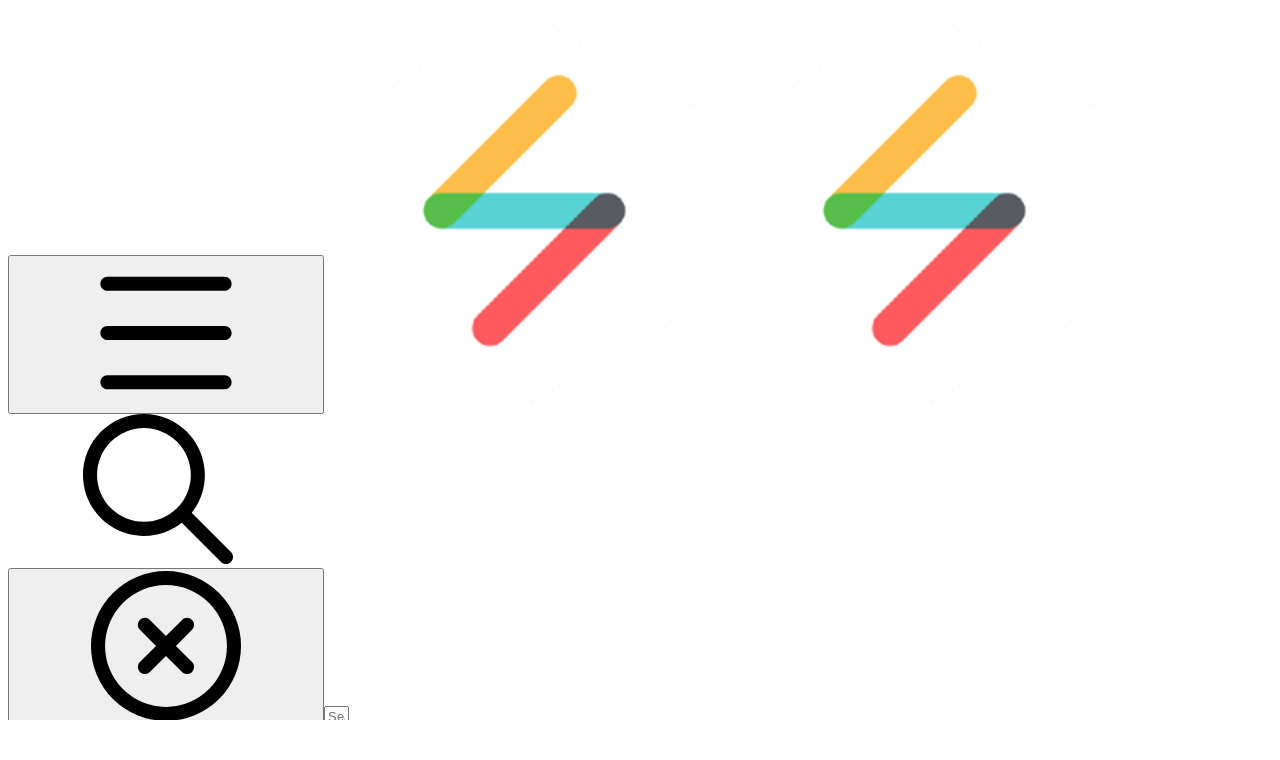

--- FILE ---
content_type: text/html; charset=utf-8
request_url: https://docs.strata.dev/data/changing-data/available-transformers
body_size: 40184
content:
<!DOCTYPE html><html lang="en" class="rounded-corners theme-clean no-tint sidebar-default sidebar-list-default links-default depth-subtle __variable_2bc5a2 __variable_80f980 __variable_37a5dc font-Roboto sheet-open:gutter-stable"><head><meta charSet="utf-8"/><link rel="preconnect" href="https://static-2v.gitbook.com" crossorigin=""/><link rel="preconnect" href="https://api.gitbook.com/cache/"/><link rel="preconnect" href="https://ka-p.fontawesome.com/releases/v7.1.0/"/><link rel="preconnect" href="https://static-2v.gitbook.com"/><meta name="viewport" content="width=device-width, initial-scale=1, maximum-scale=1, viewport-fit=cover"/><link rel="preload" as="image" imageSrcSet="https://docs.strata.dev/data/~gitbook/image?url=https%3A%2F%2F3194326063-files.gitbook.io%2F%7E%2Ffiles%2Fv0%2Fb%2Fgitbook-x-prod.appspot.com%2Fo%2Fspaces%252F-MWt5wwYpjnNBc_42OjC%252Flogo%252FJnBY5EfWwGkCfMRduLbR%252Fstrata_logo.png%3Falt%3Dmedia%26token%3D2e72312c-1470-4f62-aa1f-c5a2646fbd7a&amp;width=160&amp;dpr=1&amp;quality=100&amp;sign=705a19a1&amp;sv=2 160w, https://docs.strata.dev/data/~gitbook/image?url=https%3A%2F%2F3194326063-files.gitbook.io%2F%7E%2Ffiles%2Fv0%2Fb%2Fgitbook-x-prod.appspot.com%2Fo%2Fspaces%252F-MWt5wwYpjnNBc_42OjC%252Flogo%252FJnBY5EfWwGkCfMRduLbR%252Fstrata_logo.png%3Falt%3Dmedia%26token%3D2e72312c-1470-4f62-aa1f-c5a2646fbd7a&amp;width=160&amp;dpr=2&amp;quality=100&amp;sign=705a19a1&amp;sv=2 320w, https://docs.strata.dev/data/~gitbook/image?url=https%3A%2F%2F3194326063-files.gitbook.io%2F%7E%2Ffiles%2Fv0%2Fb%2Fgitbook-x-prod.appspot.com%2Fo%2Fspaces%252F-MWt5wwYpjnNBc_42OjC%252Flogo%252FJnBY5EfWwGkCfMRduLbR%252Fstrata_logo.png%3Falt%3Dmedia%26token%3D2e72312c-1470-4f62-aa1f-c5a2646fbd7a&amp;width=160&amp;dpr=3&amp;quality=100&amp;sign=705a19a1&amp;sv=2 480w, https://docs.strata.dev/data/~gitbook/image?url=https%3A%2F%2F3194326063-files.gitbook.io%2F%7E%2Ffiles%2Fv0%2Fb%2Fgitbook-x-prod.appspot.com%2Fo%2Fspaces%252F-MWt5wwYpjnNBc_42OjC%252Flogo%252FJnBY5EfWwGkCfMRduLbR%252Fstrata_logo.png%3Falt%3Dmedia%26token%3D2e72312c-1470-4f62-aa1f-c5a2646fbd7a&amp;width=260&amp;dpr=1&amp;quality=100&amp;sign=705a19a1&amp;sv=2 260w, https://docs.strata.dev/data/~gitbook/image?url=https%3A%2F%2F3194326063-files.gitbook.io%2F%7E%2Ffiles%2Fv0%2Fb%2Fgitbook-x-prod.appspot.com%2Fo%2Fspaces%252F-MWt5wwYpjnNBc_42OjC%252Flogo%252FJnBY5EfWwGkCfMRduLbR%252Fstrata_logo.png%3Falt%3Dmedia%26token%3D2e72312c-1470-4f62-aa1f-c5a2646fbd7a&amp;width=260&amp;dpr=2&amp;quality=100&amp;sign=705a19a1&amp;sv=2 520w, https://docs.strata.dev/data/~gitbook/image?url=https%3A%2F%2F3194326063-files.gitbook.io%2F%7E%2Ffiles%2Fv0%2Fb%2Fgitbook-x-prod.appspot.com%2Fo%2Fspaces%252F-MWt5wwYpjnNBc_42OjC%252Flogo%252FJnBY5EfWwGkCfMRduLbR%252Fstrata_logo.png%3Falt%3Dmedia%26token%3D2e72312c-1470-4f62-aa1f-c5a2646fbd7a&amp;width=260&amp;dpr=3&amp;quality=100&amp;sign=705a19a1&amp;sv=2 780w" imageSizes="(max-width: 1024px) 160px, 260px"/><link rel="stylesheet" href="https://static-2v.gitbook.com/_next/static/css/4cf571e71811438f.css" data-precedence="next"/><link rel="stylesheet" href="https://static-2v.gitbook.com/_next/static/css/919cadf6c2ad1dbc.css" data-precedence="next"/><link rel="stylesheet" href="https://static-2v.gitbook.com/_next/static/css/e4670420fc569cb1.css" data-precedence="next"/><link rel="stylesheet" href="https://static-2v.gitbook.com/_next/static/css/4964911ca105a4d7.css" data-precedence="next"/><link rel="stylesheet" href="https://static-2v.gitbook.com/_next/static/css/aa52f01cc4c56695.css" data-precedence="next"/><link rel="stylesheet" href="https://static-2v.gitbook.com/_next/static/css/c36dde9599bfc781.css" data-precedence="next"/><link rel="stylesheet" href="https://static-2v.gitbook.com/_next/static/css/dc687769ecbab58a.css" data-precedence="next"/><link rel="stylesheet" href="https://static-2v.gitbook.com/_next/static/css/025312793db0b2d4.css" data-precedence="next"/><link rel="preload" as="script" fetchPriority="low" href="https://static-2v.gitbook.com/_next/static/chunks/webpack-3e5ccbd3187c150f.js"/><script src="https://static-2v.gitbook.com/_next/static/chunks/87c73c54-3c195070c5cbb22b.js" async=""></script><script src="https://static-2v.gitbook.com/_next/static/chunks/1902-d459fcbeb3bcc89f.js" async=""></script><script src="https://static-2v.gitbook.com/_next/static/chunks/main-app-a0ac55901a15e772.js" async=""></script><script src="https://static-2v.gitbook.com/_next/static/chunks/app/global-error-99197ad4868e95f4.js" async=""></script><script src="https://static-2v.gitbook.com/_next/static/chunks/f5718501-b58a5cfb1abadce5.js" async=""></script><script src="https://static-2v.gitbook.com/_next/static/chunks/9071f66d-390fafe3303b2acb.js" async=""></script><script src="https://static-2v.gitbook.com/_next/static/chunks/6500-df22b4917e9f7eea.js" async=""></script><script src="https://static-2v.gitbook.com/_next/static/chunks/711-f01ba055e2d09f63.js" async=""></script><script src="https://static-2v.gitbook.com/_next/static/chunks/9014-2de2a842f1453568.js" async=""></script><script src="https://static-2v.gitbook.com/_next/static/chunks/1026-7238b3f0a07452e6.js" async=""></script><script src="https://static-2v.gitbook.com/_next/static/chunks/6782-c774ebb74dd85111.js" async=""></script><script src="https://static-2v.gitbook.com/_next/static/chunks/9330-58d5f2baf27a33de.js" async=""></script><script src="https://static-2v.gitbook.com/_next/static/chunks/app/sites/static/%5Bmode%5D/%5BsiteURL%5D/%5BsiteData%5D/(content)/%5BpagePath%5D/page-f5ef1efb17e610fe.js" async=""></script><script src="https://static-2v.gitbook.com/_next/static/chunks/4945-430fa5cc2f8244f6.js" async=""></script><script src="https://static-2v.gitbook.com/_next/static/chunks/4078-240c6ceed53849bd.js" async=""></script><script src="https://static-2v.gitbook.com/_next/static/chunks/3-706fe07d48eb98ff.js" async=""></script><script src="https://static-2v.gitbook.com/_next/static/chunks/app/sites/static/%5Bmode%5D/%5BsiteURL%5D/%5BsiteData%5D/(content)/layout-38e0735c1c8235e3.js" async=""></script><meta name="next-size-adjust" content=""/><meta name="color-scheme" content="light"/><title>Available transformers | Data</title><meta name="generator" content="GitBook (4d3172d)"/><meta name="robots" content="index, follow"/><link rel="canonical" href="https://docs.strata.dev/data/changing-data/available-transformers"/><link rel="alternate" type="text/markdown" href="https://docs.strata.dev/data/changing-data/available-transformers.md"/><link rel="alternate" type="application/rss+xml" title="RSS Feed" href="https://docs.strata.dev/data/changing-data/available-transformers/rss.xml"/><meta name="mobile-web-app-capable" content="yes"/><meta name="apple-mobile-web-app-title" content="Data"/><meta name="apple-mobile-web-app-status-bar-style" content="default"/><meta property="og:title" content="Available transformers | Data"/><meta property="og:image" content="https://docs.strata.dev/data/~gitbook/ogimage/aDatq30Tdm98UEKPfDc4"/><meta name="twitter:card" content="summary_large_image"/><meta name="twitter:title" content="Available transformers | Data"/><meta name="twitter:image" content="https://docs.strata.dev/data/~gitbook/ogimage/aDatq30Tdm98UEKPfDc4"/><link rel="icon" href="https://docs.strata.dev/data/~gitbook/icon?size=small&amp;theme=light" type="image/png" media="(prefers-color-scheme: light)"/><link rel="icon" href="https://docs.strata.dev/data/~gitbook/icon?size=small&amp;theme=dark" type="image/png" media="(prefers-color-scheme: dark)"/><link rel="apple-touch-icon" href="https://docs.strata.dev/data/~gitbook/icon?size=medium&amp;theme=light&amp;border=false" type="image/png" media="(prefers-color-scheme: light)"/><link rel="apple-touch-icon" href="https://docs.strata.dev/data/~gitbook/icon?size=medium&amp;theme=dark&amp;border=false" type="image/png" media="(prefers-color-scheme: dark)"/><script>(function f(){if("undefined"==typeof navigator)return;let a="os-mac",b=navigator.platform.toLowerCase().includes("mac"),c=document.documentElement;b?c.classList.add(a):c.classList.remove(a)})()</script><style>
                    :root, .light, .dark [data-color-scheme$="light"], .dark [data-follow-color-scheme="true"]:has([data-color-scheme$="light"]) {
                        --primary-1: 255 255 255; --contrast-primary-1: 29 29 29;
--primary-2: 246 251 252; --contrast-primary-2: 29 29 29;
--primary-3: 240 250 251; --contrast-primary-3: 29 29 29;
--primary-4: 231 245 248; --contrast-primary-4: 29 29 29;
--primary-5: 222 241 245; --contrast-primary-5: 29 29 29;
--primary-6: 210 235 240; --contrast-primary-6: 29 29 29;
--primary-7: 194 223 229; --contrast-primary-7: 29 29 29;
--primary-8: 177 212 218; --contrast-primary-8: 29 29 29;
--primary-9: 24 157 177; --contrast-primary-9: 255 255 255;
--primary-10: 0 138 157; --contrast-primary-10: 255 255 255;
--primary-11: 81 117 124; --contrast-primary-11: 255 255 255;
--primary-12: 23 31 32; --contrast-primary-12: 255 255 255;
--primary-original: 24 157 177; --contrast-primary-original: 255 255 255;
                        --tint-1: 255 255 255; --contrast-tint-1: 29 29 29;
--tint-2: 249 250 250; --contrast-tint-2: 29 29 29;
--tint-3: 246 248 248; --contrast-tint-3: 29 29 29;
--tint-4: 240 243 243; --contrast-tint-4: 29 29 29;
--tint-5: 234 238 239; --contrast-tint-5: 29 29 29;
--tint-6: 226 231 231; --contrast-tint-6: 29 29 29;
--tint-7: 212 218 219; --contrast-tint-7: 29 29 29;
--tint-8: 199 206 207; --contrast-tint-8: 29 29 29;
--tint-9: 119 137 140; --contrast-tint-9: 255 255 255;
--tint-10: 107 125 129; --contrast-tint-10: 255 255 255;
--tint-11: 105 112 113; --contrast-tint-11: 255 255 255;
--tint-12: 28 29 30; --contrast-tint-12: 255 255 255;
--tint-original: 120 120 120; --contrast-tint-original: 255 255 255;
                        --neutral-1: 255 255 255; --contrast-neutral-1: 29 29 29;
--neutral-2: 250 250 250; --contrast-neutral-2: 29 29 29;
--neutral-3: 247 247 247; --contrast-neutral-3: 29 29 29;
--neutral-4: 242 242 242; --contrast-neutral-4: 29 29 29;
--neutral-5: 237 237 237; --contrast-neutral-5: 29 29 29;
--neutral-6: 229 229 229; --contrast-neutral-6: 29 29 29;
--neutral-7: 217 217 217; --contrast-neutral-7: 29 29 29;
--neutral-8: 204 204 204; --contrast-neutral-8: 29 29 29;
--neutral-9: 120 120 120; --contrast-neutral-9: 255 255 255;
--neutral-10: 121 121 121; --contrast-neutral-10: 255 255 255;
--neutral-11: 110 110 110; --contrast-neutral-11: 255 255 255;
--neutral-12: 29 29 29; --contrast-neutral-12: 255 255 255;
--neutral-original: 120 120 120; --contrast-neutral-original: 255 255 255;

                        --header-background: 24 157 177;
                        --header-link: 255 255 255;

                        --info-1: 255 255 255; --contrast-info-1: 29 29 29;
--info-2: 250 250 250; --contrast-info-2: 29 29 29;
--info-3: 247 247 247; --contrast-info-3: 29 29 29;
--info-4: 242 242 242; --contrast-info-4: 29 29 29;
--info-5: 237 237 237; --contrast-info-5: 29 29 29;
--info-6: 229 229 229; --contrast-info-6: 29 29 29;
--info-7: 217 217 217; --contrast-info-7: 29 29 29;
--info-8: 204 204 204; --contrast-info-8: 29 29 29;
--info-9: 120 120 120; --contrast-info-9: 255 255 255;
--info-10: 121 121 121; --contrast-info-10: 255 255 255;
--info-11: 110 110 110; --contrast-info-11: 255 255 255;
--info-12: 29 29 29; --contrast-info-12: 255 255 255;
--info-original: 120 120 120; --contrast-info-original: 255 255 255;
                        --warning-1: 255 255 255; --contrast-warning-1: 29 29 29;
--warning-2: 254 249 244; --contrast-warning-2: 29 29 29;
--warning-3: 255 245 236; --contrast-warning-3: 29 29 29;
--warning-4: 255 239 225; --contrast-warning-4: 29 29 29;
--warning-5: 254 233 214; --contrast-warning-5: 29 29 29;
--warning-6: 250 224 200; --contrast-warning-6: 29 29 29;
--warning-7: 242 211 182; --contrast-warning-7: 29 29 29;
--warning-8: 233 197 164; --contrast-warning-8: 29 29 29;
--warning-9: 254 154 0; --contrast-warning-9: 29 29 29;
--warning-10: 187 92 0; --contrast-warning-10: 255 255 255;
--warning-11: 138 102 66; --contrast-warning-11: 255 255 255;
--warning-12: 35 28 21; --contrast-warning-12: 255 255 255;
--warning-original: 254 154 0; --contrast-warning-original: 29 29 29;
                        --danger-1: 255 255 255; --contrast-danger-1: 29 29 29;
--danger-2: 255 247 246; --contrast-danger-2: 29 29 29;
--danger-3: 255 242 239; --contrast-danger-3: 29 29 29;
--danger-4: 255 234 230; --contrast-danger-4: 29 29 29;
--danger-5: 255 226 221; --contrast-danger-5: 29 29 29;
--danger-6: 255 215 210; --contrast-danger-6: 29 29 29;
--danger-7: 255 200 193; --contrast-danger-7: 29 29 29;
--danger-8: 254 184 177; --contrast-danger-8: 29 29 29;
--danger-9: 251 44 54; --contrast-danger-9: 255 255 255;
--danger-10: 228 0 33; --contrast-danger-10: 255 255 255;
--danger-11: 158 87 81; --contrast-danger-11: 255 255 255;
--danger-12: 39 25 23; --contrast-danger-12: 255 255 255;
--danger-original: 251 44 54; --contrast-danger-original: 255 255 255;
                        --success-1: 255 255 255; --contrast-success-1: 29 29 29;
--success-2: 245 252 246; --contrast-success-2: 29 29 29;
--success-3: 238 252 240; --contrast-success-3: 29 29 29;
--success-4: 229 249 231; --contrast-success-4: 29 29 29;
--success-5: 219 246 222; --contrast-success-5: 29 29 29;
--success-6: 207 240 210; --contrast-success-6: 29 29 29;
--success-7: 190 229 194; --contrast-success-7: 29 29 29;
--success-8: 172 218 177; --contrast-success-8: 29 29 29;
--success-9: 0 201 80; --contrast-success-9: 29 29 29;
--success-10: 0 152 23; --contrast-success-10: 255 255 255;
--success-11: 74 124 82; --contrast-success-11: 255 255 255;
--success-12: 22 32 23; --contrast-success-12: 255 255 255;
--success-original: 0 201 80; --contrast-success-original: 29 29 29;
                    }

                    .dark, :root:not(.dark) [data-color-scheme^="dark"], :root:not(.dark) [data-follow-color-scheme="true"]:has([data-color-scheme^="dark"]) {
                        --primary-1: 29 29 29; --contrast-primary-1: 255 255 255;
--primary-2: 32 35 36; --contrast-primary-2: 255 255 255;
--primary-3: 38 45 47; --contrast-primary-3: 255 255 255;
--primary-4: 39 50 52; --contrast-primary-4: 255 255 255;
--primary-5: 41 57 60; --contrast-primary-5: 255 255 255;
--primary-6: 41 61 65; --contrast-primary-6: 255 255 255;
--primary-7: 47 72 77; --contrast-primary-7: 255 255 255;
--primary-8: 53 84 90; --contrast-primary-8: 255 255 255;
--primary-9: 24 157 177; --contrast-primary-9: 255 255 255;
--primary-10: 33 161 181; --contrast-primary-10: 255 255 255;
--primary-11: 161 200 208; --contrast-primary-11: 29 29 29;
--primary-12: 247 255 255; --contrast-primary-12: 29 29 29;
--primary-original: 24 157 177; --contrast-primary-original: 255 255 255;
                        --tint-1: 29 29 29; --contrast-tint-1: 255 255 255;
--tint-2: 34 35 35; --contrast-tint-2: 255 255 255;
--tint-3: 43 44 44; --contrast-tint-3: 255 255 255;
--tint-4: 47 48 48; --contrast-tint-4: 255 255 255;
--tint-5: 52 54 54; --contrast-tint-5: 255 255 255;
--tint-6: 56 58 58; --contrast-tint-6: 255 255 255;
--tint-7: 66 68 68; --contrast-tint-7: 255 255 255;
--tint-8: 76 78 79; --contrast-tint-8: 255 255 255;
--tint-9: 126 135 136; --contrast-tint-9: 255 255 255;
--tint-10: 137 146 148; --contrast-tint-10: 255 255 255;
--tint-11: 189 193 194; --contrast-tint-11: 29 29 29;
--tint-12: 254 255 255; --contrast-tint-12: 29 29 29;
--tint-original: 120 120 120; --contrast-tint-original: 255 255 255;
                        --neutral-1: 29 29 29; --contrast-neutral-1: 255 255 255;
--neutral-2: 34 34 34; --contrast-neutral-2: 255 255 255;
--neutral-3: 44 44 44; --contrast-neutral-3: 255 255 255;
--neutral-4: 48 48 48; --contrast-neutral-4: 255 255 255;
--neutral-5: 53 53 53; --contrast-neutral-5: 255 255 255;
--neutral-6: 57 57 57; --contrast-neutral-6: 255 255 255;
--neutral-7: 67 67 67; --contrast-neutral-7: 255 255 255;
--neutral-8: 78 78 78; --contrast-neutral-8: 255 255 255;
--neutral-9: 120 120 120; --contrast-neutral-9: 255 255 255;
--neutral-10: 144 144 144; --contrast-neutral-10: 255 255 255;
--neutral-11: 192 192 192; --contrast-neutral-11: 29 29 29;
--neutral-12: 255 255 255; --contrast-neutral-12: 29 29 29;
--neutral-original: 120 120 120; --contrast-neutral-original: 255 255 255;

                        --header-background: 24 157 177;
                        --header-link: 255 255 255;

                        --info-1: 29 29 29; --contrast-info-1: 255 255 255;
--info-2: 34 34 34; --contrast-info-2: 255 255 255;
--info-3: 44 44 44; --contrast-info-3: 255 255 255;
--info-4: 48 48 48; --contrast-info-4: 255 255 255;
--info-5: 53 53 53; --contrast-info-5: 255 255 255;
--info-6: 57 57 57; --contrast-info-6: 255 255 255;
--info-7: 67 67 67; --contrast-info-7: 255 255 255;
--info-8: 78 78 78; --contrast-info-8: 255 255 255;
--info-9: 120 120 120; --contrast-info-9: 255 255 255;
--info-10: 144 144 144; --contrast-info-10: 255 255 255;
--info-11: 192 192 192; --contrast-info-11: 29 29 29;
--info-12: 255 255 255; --contrast-info-12: 29 29 29;
--info-original: 120 120 120; --contrast-info-original: 255 255 255;
                        --warning-1: 29 29 29; --contrast-warning-1: 255 255 255;
--warning-2: 38 34 30; --contrast-warning-2: 255 255 255;
--warning-3: 50 42 35; --contrast-warning-3: 255 255 255;
--warning-4: 57 45 34; --contrast-warning-4: 255 255 255;
--warning-5: 66 50 34; --contrast-warning-5: 255 255 255;
--warning-6: 73 53 33; --contrast-warning-6: 255 255 255;
--warning-7: 87 62 37; --contrast-warning-7: 255 255 255;
--warning-8: 101 71 41; --contrast-warning-8: 255 255 255;
--warning-9: 254 154 0; --contrast-warning-9: 29 29 29;
--warning-10: 213 116 0; --contrast-warning-10: 255 255 255;
--warning-11: 224 184 145; --contrast-warning-11: 29 29 29;
--warning-12: 255 253 243; --contrast-warning-12: 29 29 29;
--warning-original: 254 154 0; --contrast-warning-original: 29 29 29;
                        --danger-1: 29 29 29; --contrast-danger-1: 255 255 255;
--danger-2: 40 32 32; --contrast-danger-2: 255 255 255;
--danger-3: 55 39 38; --contrast-danger-3: 255 255 255;
--danger-4: 64 41 38; --contrast-danger-4: 255 255 255;
--danger-5: 75 44 41; --contrast-danger-5: 255 255 255;
--danger-6: 84 45 41; --contrast-danger-6: 255 255 255;
--danger-7: 100 51 48; --contrast-danger-7: 255 255 255;
--danger-8: 117 58 54; --contrast-danger-8: 255 255 255;
--danger-9: 251 44 54; --contrast-danger-9: 255 255 255;
--danger-10: 255 52 59; --contrast-danger-10: 255 255 255;
--danger-11: 248 168 161; --contrast-danger-11: 29 29 29;
--danger-12: 255 249 247; --contrast-danger-12: 29 29 29;
--danger-original: 251 44 54; --contrast-danger-original: 255 255 255;
                        --success-1: 29 29 29; --contrast-success-1: 255 255 255;
--success-2: 31 36 32; --contrast-success-2: 255 255 255;
--success-3: 37 47 38; --contrast-success-3: 255 255 255;
--success-4: 37 52 39; --contrast-success-4: 255 255 255;
--success-5: 38 60 41; --contrast-success-5: 255 255 255;
--success-6: 38 65 41; --contrast-success-6: 255 255 255;
--success-7: 42 77 48; --contrast-success-7: 255 255 255;
--success-8: 47 89 54; --contrast-success-8: 255 255 255;
--success-9: 0 201 80; --contrast-success-9: 29 29 29;
--success-10: 0 176 54; --contrast-success-10: 255 255 255;
--success-11: 155 208 161; --contrast-success-11: 29 29 29;
--success-12: 246 255 247; --contrast-success-12: 29 29 29;
--success-original: 0 201 80; --contrast-success-original: 29 29 29;
                    }
                </style><script src="https://static-2v.gitbook.com/_next/static/chunks/polyfills-42372ed130431b0a.js" noModule=""></script></head><body class="site-background sheet-open:overflow-hidden"><div hidden=""><!--$--><!--/$--></div><script>((a,b,c,d,e,f,g,h)=>{let i=document.documentElement,j=["light","dark"];function k(b){var c;(Array.isArray(a)?a:[a]).forEach(a=>{let c="class"===a,d=c&&f?e.map(a=>f[a]||a):e;c?(i.classList.remove(...d),i.classList.add(f&&f[b]?f[b]:b)):i.setAttribute(a,b)}),c=b,h&&j.includes(c)&&(i.style.colorScheme=c)}if(d)k(d);else try{let a=localStorage.getItem(b)||c,d=g&&"system"===a?window.matchMedia("(prefers-color-scheme: dark)").matches?"dark":"light":a;k(d)}catch(a){}})("class","theme","system","light",["light","dark"],null,true,true)</script><header id="site-header" class="flex flex-col h-[64px] sticky top-0 pt-[env(safe-area-inset-top)] z-30 w-full flex-none shadow-[0px_1px_0px] shadow-tint-12/2 bg-tint-base/9 theme-muted:bg-tint-subtle/9 [html.sidebar-filled.theme-bold.tint_&amp;]:bg-tint-subtle/9 theme-gradient:bg-gradient-primary theme-gradient-tint:bg-gradient-tint contrast-more:bg-tint-base text-sm backdrop-blur-lg"><div class="theme-bold:bg-header-background theme-bold:shadow-[0px_1px_0px] theme-bold:shadow-tint-12/2"><div class="transition-all duration-300 lg:chat-open:pr-80 xl:chat-open:pr-96"><div id="header-content" class="gap-4 lg:gap-6 flex items-center justify-between w-full py-3 min-h-16 sm:h-16 px-4 pl-[max(env(safe-area-inset-left),1rem)] pr-[max(env(safe-area-inset-right),1rem)] sm:px-6 sm:pl-[max(env(safe-area-inset-left),1.5rem)] sm:pr-[max(env(safe-area-inset-right),1.5rem)] md:px-8 md:pl-[max(env(safe-area-inset-left),2rem)] md:pr-[max(env(safe-area-inset-right),2rem)] max-w-screen-2xl mx-auto transition-[max-width] duration-300 @container/header"><div class="flex max-w-full min-w-0 shrink items-center justify-start gap-2 lg:gap-4"><button type="button" class="button group/button inline-flex items-center gap-2 rounded-xl straight-corners:rounded-none circular-corners:rounded-3xl border-tint hover:border-tint-hover disabled:border-tint depth-subtle:shadow-xs hover:depth-subtle:shadow-md focus-visible:depth-subtle:shadow-md active:depth-subtle:shadow-xs dark:shadow-tint-1 not-focus-visible:outline-0 contrast-more:border-tint-12 contrast-more:hover:outline-2 contrast-more:hover:outline-tint-12 contrast-more:hover:border-tint-12 contrast-more:focus-visible:border-tint-12 contrast-more:focus-visible:outline-tint-12 hover:depth-subtle:-translate-y-px focus-visible:depth-subtle:-translate-y-px data-[state=open]:depth-subtle:-translate-y-px active:depth-subtle:translate-y-0 transition-all grow-0 shrink-0 truncate max-w-full align-middle leading-normal disabled:cursor-not-allowed disabled:translate-y-0! disabled:shadow-none! bg-transparent border-0 contrast-more:border shadow-none! translate-y-0! hover:text-tint-strong focus-visible:bg-tint-hover focus-visible:text-tint-strong data-[state=open]:bg-tint-hover data-[state=open]:text-tint-strong contrast-more:bg-tint-subtle disabled:text-tint/8 disabled:bg-transparent p-2 -ml-2 text-tint-strong theme-bold:text-header-link hover:bg-tint-hover hover:theme-bold:bg-header-link/3 page-no-toc:hidden lg:hidden" aria-label="Open table of contents" data-testid="toc-button" data-state="closed"><svg class="gb-icon button-leading-icon shrink-0 size-text-lg my-[.1875em] mx-[.1875em]"><title>bars</title><defs><mask id="_R_2ml8qiv5ubsnpfivb_" style="mask-type:alpha"><image data-testid="mask-image" href="https://ka-p.fontawesome.com/releases/v7.1.0/svgs/regular/bars.svg?v=2&amp;token=a463935e93" width="100%" height="100%" preserveAspectRatio="xMidYMid meet"></image></mask></defs><rect width="100%" height="100%" fill="currentColor" mask="url(#_R_2ml8qiv5ubsnpfivb_)"></rect></svg></button><a class="group/headerlogo min-w-0 shrink flex items-center" href="/data"><img alt="Logo" class="block dark:hidden overflow-hidden shrink min-w-0 max-w-40 lg:max-w-64 lg:site-header-none:page-no-toc:max-w-56 max-h-10 h-full w-full object-contain object-left" src="https://docs.strata.dev/data/~gitbook/image?url=https%3A%2F%2F3194326063-files.gitbook.io%2F%7E%2Ffiles%2Fv0%2Fb%2Fgitbook-x-prod.appspot.com%2Fo%2Fspaces%252F-MWt5wwYpjnNBc_42OjC%252Flogo%252FJnBY5EfWwGkCfMRduLbR%252Fstrata_logo.png%3Falt%3Dmedia%26token%3D2e72312c-1470-4f62-aa1f-c5a2646fbd7a&amp;width=260&amp;dpr=3&amp;quality=100&amp;sign=705a19a1&amp;sv=2" srcSet="https://docs.strata.dev/data/~gitbook/image?url=https%3A%2F%2F3194326063-files.gitbook.io%2F%7E%2Ffiles%2Fv0%2Fb%2Fgitbook-x-prod.appspot.com%2Fo%2Fspaces%252F-MWt5wwYpjnNBc_42OjC%252Flogo%252FJnBY5EfWwGkCfMRduLbR%252Fstrata_logo.png%3Falt%3Dmedia%26token%3D2e72312c-1470-4f62-aa1f-c5a2646fbd7a&amp;width=160&amp;dpr=1&amp;quality=100&amp;sign=705a19a1&amp;sv=2 160w, https://docs.strata.dev/data/~gitbook/image?url=https%3A%2F%2F3194326063-files.gitbook.io%2F%7E%2Ffiles%2Fv0%2Fb%2Fgitbook-x-prod.appspot.com%2Fo%2Fspaces%252F-MWt5wwYpjnNBc_42OjC%252Flogo%252FJnBY5EfWwGkCfMRduLbR%252Fstrata_logo.png%3Falt%3Dmedia%26token%3D2e72312c-1470-4f62-aa1f-c5a2646fbd7a&amp;width=160&amp;dpr=2&amp;quality=100&amp;sign=705a19a1&amp;sv=2 320w, https://docs.strata.dev/data/~gitbook/image?url=https%3A%2F%2F3194326063-files.gitbook.io%2F%7E%2Ffiles%2Fv0%2Fb%2Fgitbook-x-prod.appspot.com%2Fo%2Fspaces%252F-MWt5wwYpjnNBc_42OjC%252Flogo%252FJnBY5EfWwGkCfMRduLbR%252Fstrata_logo.png%3Falt%3Dmedia%26token%3D2e72312c-1470-4f62-aa1f-c5a2646fbd7a&amp;width=160&amp;dpr=3&amp;quality=100&amp;sign=705a19a1&amp;sv=2 480w, https://docs.strata.dev/data/~gitbook/image?url=https%3A%2F%2F3194326063-files.gitbook.io%2F%7E%2Ffiles%2Fv0%2Fb%2Fgitbook-x-prod.appspot.com%2Fo%2Fspaces%252F-MWt5wwYpjnNBc_42OjC%252Flogo%252FJnBY5EfWwGkCfMRduLbR%252Fstrata_logo.png%3Falt%3Dmedia%26token%3D2e72312c-1470-4f62-aa1f-c5a2646fbd7a&amp;width=260&amp;dpr=1&amp;quality=100&amp;sign=705a19a1&amp;sv=2 260w, https://docs.strata.dev/data/~gitbook/image?url=https%3A%2F%2F3194326063-files.gitbook.io%2F%7E%2Ffiles%2Fv0%2Fb%2Fgitbook-x-prod.appspot.com%2Fo%2Fspaces%252F-MWt5wwYpjnNBc_42OjC%252Flogo%252FJnBY5EfWwGkCfMRduLbR%252Fstrata_logo.png%3Falt%3Dmedia%26token%3D2e72312c-1470-4f62-aa1f-c5a2646fbd7a&amp;width=260&amp;dpr=2&amp;quality=100&amp;sign=705a19a1&amp;sv=2 520w, https://docs.strata.dev/data/~gitbook/image?url=https%3A%2F%2F3194326063-files.gitbook.io%2F%7E%2Ffiles%2Fv0%2Fb%2Fgitbook-x-prod.appspot.com%2Fo%2Fspaces%252F-MWt5wwYpjnNBc_42OjC%252Flogo%252FJnBY5EfWwGkCfMRduLbR%252Fstrata_logo.png%3Falt%3Dmedia%26token%3D2e72312c-1470-4f62-aa1f-c5a2646fbd7a&amp;width=260&amp;dpr=3&amp;quality=100&amp;sign=705a19a1&amp;sv=2 780w" sizes="(max-width: 1024px) 160px, 260px" width="400" height="400"/><img alt="Logo" loading="lazy" class="hidden dark:block overflow-hidden shrink min-w-0 max-w-40 lg:max-w-64 lg:site-header-none:page-no-toc:max-w-56 max-h-10 h-full w-full object-contain object-left" src="https://docs.strata.dev/data/~gitbook/image?url=https%3A%2F%2F3194326063-files.gitbook.io%2F%7E%2Ffiles%2Fv0%2Fb%2Fgitbook-x-prod.appspot.com%2Fo%2Fspaces%252F-MWt5wwYpjnNBc_42OjC%252Flogo%252FJnBY5EfWwGkCfMRduLbR%252Fstrata_logo.png%3Falt%3Dmedia%26token%3D2e72312c-1470-4f62-aa1f-c5a2646fbd7a&amp;width=260&amp;dpr=3&amp;quality=100&amp;sign=705a19a1&amp;sv=2" srcSet="https://docs.strata.dev/data/~gitbook/image?url=https%3A%2F%2F3194326063-files.gitbook.io%2F%7E%2Ffiles%2Fv0%2Fb%2Fgitbook-x-prod.appspot.com%2Fo%2Fspaces%252F-MWt5wwYpjnNBc_42OjC%252Flogo%252FJnBY5EfWwGkCfMRduLbR%252Fstrata_logo.png%3Falt%3Dmedia%26token%3D2e72312c-1470-4f62-aa1f-c5a2646fbd7a&amp;width=160&amp;dpr=1&amp;quality=100&amp;sign=705a19a1&amp;sv=2 160w, https://docs.strata.dev/data/~gitbook/image?url=https%3A%2F%2F3194326063-files.gitbook.io%2F%7E%2Ffiles%2Fv0%2Fb%2Fgitbook-x-prod.appspot.com%2Fo%2Fspaces%252F-MWt5wwYpjnNBc_42OjC%252Flogo%252FJnBY5EfWwGkCfMRduLbR%252Fstrata_logo.png%3Falt%3Dmedia%26token%3D2e72312c-1470-4f62-aa1f-c5a2646fbd7a&amp;width=160&amp;dpr=2&amp;quality=100&amp;sign=705a19a1&amp;sv=2 320w, https://docs.strata.dev/data/~gitbook/image?url=https%3A%2F%2F3194326063-files.gitbook.io%2F%7E%2Ffiles%2Fv0%2Fb%2Fgitbook-x-prod.appspot.com%2Fo%2Fspaces%252F-MWt5wwYpjnNBc_42OjC%252Flogo%252FJnBY5EfWwGkCfMRduLbR%252Fstrata_logo.png%3Falt%3Dmedia%26token%3D2e72312c-1470-4f62-aa1f-c5a2646fbd7a&amp;width=160&amp;dpr=3&amp;quality=100&amp;sign=705a19a1&amp;sv=2 480w, https://docs.strata.dev/data/~gitbook/image?url=https%3A%2F%2F3194326063-files.gitbook.io%2F%7E%2Ffiles%2Fv0%2Fb%2Fgitbook-x-prod.appspot.com%2Fo%2Fspaces%252F-MWt5wwYpjnNBc_42OjC%252Flogo%252FJnBY5EfWwGkCfMRduLbR%252Fstrata_logo.png%3Falt%3Dmedia%26token%3D2e72312c-1470-4f62-aa1f-c5a2646fbd7a&amp;width=260&amp;dpr=1&amp;quality=100&amp;sign=705a19a1&amp;sv=2 260w, https://docs.strata.dev/data/~gitbook/image?url=https%3A%2F%2F3194326063-files.gitbook.io%2F%7E%2Ffiles%2Fv0%2Fb%2Fgitbook-x-prod.appspot.com%2Fo%2Fspaces%252F-MWt5wwYpjnNBc_42OjC%252Flogo%252FJnBY5EfWwGkCfMRduLbR%252Fstrata_logo.png%3Falt%3Dmedia%26token%3D2e72312c-1470-4f62-aa1f-c5a2646fbd7a&amp;width=260&amp;dpr=2&amp;quality=100&amp;sign=705a19a1&amp;sv=2 520w, https://docs.strata.dev/data/~gitbook/image?url=https%3A%2F%2F3194326063-files.gitbook.io%2F%7E%2Ffiles%2Fv0%2Fb%2Fgitbook-x-prod.appspot.com%2Fo%2Fspaces%252F-MWt5wwYpjnNBc_42OjC%252Flogo%252FJnBY5EfWwGkCfMRduLbR%252Fstrata_logo.png%3Falt%3Dmedia%26token%3D2e72312c-1470-4f62-aa1f-c5a2646fbd7a&amp;width=260&amp;dpr=3&amp;quality=100&amp;sign=705a19a1&amp;sv=2 780w" sizes="(max-width: 1024px) 160px, 260px" width="400" height="400"/></a></div><div class="flex grow-0 shrink-0 @2xl:basis-56 justify-self-end items-center gap-2 transition-[margin] duration-300 order-last"><div class="relative flex @max-2xl:size-9.5 grow"><div class="group/input relative flex min-h-min overflow-hidden border border-tint bg-tint-base align-middle shadow-tint/6 ring-primary-hover transition-all dark:shadow-tint-1 depth-subtle:focus-within:-translate-y-px depth-subtle:hover:-translate-y-px depth-subtle:shadow-xs focus-within:border-primary-hover focus-within:depth-subtle:shadow-lg focus-within:shadow-primary-subtle focus-within:ring-2 hover:cursor-text hover:border-tint-hover hover:not-focus-within:bg-tint-subtle depth-subtle:hover:not-focus-within:shadow-md focus-within:hover:border-primary-hover flex-row px-3 py-2 gap-2 circular-corners:rounded-3xl rounded-corners:rounded-xl @max-2xl:absolute inset-y-0 right-0 z-30 @max-2xl:max-w-9.5 grow theme-bold:border-header-link/4 theme-bold:bg-header-link/1 @max-2xl:px-2.5 theme-bold:text-header-link theme-bold:shadow-none! theme-bold:backdrop-blur-xl @max-2xl:focus-within:w-56 @max-2xl:focus-within:max-w-[calc(100vw-5rem)] theme-bold:focus-within:border-header-link/6 theme-bold:focus-within:ring-header-link/5 theme-bold:hover:border-header-link/5 theme-bold:hover:not-focus-within:bg-header-link/2 @max-2xl:has-[input[aria-expanded=true]]:w-56 @max-2xl:has-[input[aria-expanded=true]]:max-w-[calc(100vw-5rem)] @max-2xl:[&amp;_input]:opacity-0 theme-bold:[&amp;_input]:placeholder:text-header-link/8 @max-2xl:focus-within:[&amp;_input]:opacity-11 @max-2xl:has-[input[aria-expanded=true]]:[&amp;_input]:opacity-11"><div class="flex shrink grow gap-2 items-center"><div class="flex items-center text-tint"><svg class="gb-icon size-text-lg shrink-0 text-tint theme-bold:text-header-link/8"><title>search</title><defs><mask id="_R_5dp8qiv5ubsnpfivb_" style="mask-type:alpha"><image data-testid="mask-image" href="https://ka-p.fontawesome.com/releases/v7.1.0/svgs/regular/search.svg?v=2&amp;token=a463935e93" width="100%" height="100%" preserveAspectRatio="xMidYMid meet"></image></mask></defs><rect width="100%" height="100%" fill="currentColor" mask="url(#_R_5dp8qiv5ubsnpfivb_)"></rect></svg></div><button type="button" class="button group/button items-center gap-2 rounded-xl straight-corners:rounded-none circular-corners:rounded-3xl border-tint hover:border-tint-hover disabled:border-tint depth-subtle:shadow-xs hover:depth-subtle:shadow-md focus-visible:depth-subtle:shadow-md active:depth-subtle:shadow-xs dark:shadow-tint-1 not-focus-visible:outline-0 contrast-more:border-tint-12 contrast-more:hover:outline-2 contrast-more:hover:outline-tint-12 contrast-more:hover:border-tint-12 contrast-more:focus-visible:border-tint-12 contrast-more:focus-visible:outline-tint-12 hover:depth-subtle:-translate-y-px focus-visible:depth-subtle:-translate-y-px data-[state=open]:depth-subtle:-translate-y-px active:depth-subtle:translate-y-0 transition-all grow-0 truncate max-w-full align-middle leading-normal disabled:cursor-not-allowed disabled:translate-y-0! disabled:shadow-none! bg-transparent border-0 contrast-more:border shadow-none! translate-y-0! hover:bg-tint-hover hover:text-tint-strong focus-visible:bg-tint-hover focus-visible:text-tint-strong data-[state=open]:bg-tint-hover data-[state=open]:text-tint-strong contrast-more:bg-tint-subtle disabled:text-tint/8 disabled:bg-transparent hidden shrink-0 animate-fade-in text-tint theme-bold:text-header-link theme-bold:hover:bg-header-link/3 -ml-2.25 -my-1.5 -mr-2 p-1.5" aria-label="Clear" data-state="closed"><svg class="gb-icon button-leading-icon shrink-0 size-text-lg my-[.1875em] mx-[.1875em]"><title>circle-xmark</title><defs><mask id="_R_1b9dp8qiv5ubsnpfivb_" style="mask-type:alpha"><image data-testid="mask-image" href="https://ka-p.fontawesome.com/releases/v7.1.0/svgs/regular/circle-xmark.svg?v=2&amp;token=a463935e93" width="100%" height="100%" preserveAspectRatio="xMidYMid meet"></image></mask></defs><rect width="100%" height="100%" fill="currentColor" mask="url(#_R_1b9dp8qiv5ubsnpfivb_)"></rect></svg></button><input class="peer max-h-64 grow shrink resize-none leading-normal text-left outline-none placeholder:text-tint/8 placeholder-shown:text-ellipsis aria-busy:cursor-progress -m-2 p-2" aria-label="Search" placeholder="Search…" maxLength="512" type="text" size="1" data-testid="search-input" autoComplete="off" aria-autocomplete="list" aria-haspopup="dialog" aria-expanded="false" aria-controls="search-results-_R_98qiv5ubsnpfivb_" data-state="closed" name="search-input" value=""/><div class=""><div class="shortcut hidden justify-end gap-0.5 whitespace-nowrap text-tint text-xs [font-feature-settings:&quot;calt&quot;,&quot;case&quot;] contrast-more:text-tint-strong md:flex"><kbd class="flex h-5 min-w-5 items-center justify-center rounded-md border border-tint-subtle px-1 text-xs [html.os-mac_&amp;]:text-sm theme-bold:border-header-link/4 theme-bold:bg-header-background theme-bold:text-header-link"><span class="hidden [html.os-mac_&amp;]:inline">⌘</span><span class="inline [html.os-mac_&amp;]:hidden">Ctrl</span></kbd><kbd class="flex h-5 min-w-5 items-center justify-center rounded-md border border-tint-subtle px-1 uppercase theme-bold:border-header-link/4 theme-bold:bg-header-background theme-bold:text-header-link">k</kbd></div></div></div><div class="flex items-center gap-2 empty:hidden -my-1 -mr-1.5"></div></div></div></div><div class="headerLinks_containerHeaderlinks__GUgiv @4xl:[&amp;&gt;.button+.button]:-ml-2 z-20 ml-auto flex min-w-9 shrink grow @7xl:grow-0 items-center justify-end @4xl:gap-x-6 gap-x-4"><a class="flex items-center gap-1 shrink contrast-more:underline truncate text-tint links-default:hover:text-primary links-default:data-[state=open]:text-primary links-default:tint:hover:text-tint-strong links-default:tint:data-[state=open]:text-tint-strong underline-offset-2 links-accent:hover:underline links-accent:data-[state=open]:underline links-accent:underline-offset-4 links-accent:decoration-primary-subtle links-accent:decoration-[3px] links-accent:py-0.5 theme-bold:text-header-link hover:theme-bold:text-header-link/7!" href="https://docs.strata.dev/frontend/">Frontend</a><div class="headerLinks_linkEllipsis__Z01IN z-20 items-center"><button type="button" class="group/dropdown text-tint hover:text-primary dark:hover:text-primary theme-bold:text-header-link theme-bold:hover:text-header-link/8 flex gap-1 items-center" id="radix-_R_4t8qiv5ubsnpfivb_" aria-haspopup="menu" aria-expanded="false" data-state="closed"><span class="sr-only">More</span><svg class="gb-icon size-4"><title>ellipsis</title><defs><mask id="_R_4st8qiv5ubsnpfivb_" style="mask-type:alpha"><image data-testid="mask-image" href="https://ka-p.fontawesome.com/releases/v7.1.0/svgs/regular/ellipsis.svg?v=2&amp;token=a463935e93" width="100%" height="100%" preserveAspectRatio="xMidYMid meet"></image></mask></defs><rect width="100%" height="100%" fill="currentColor" mask="url(#_R_4st8qiv5ubsnpfivb_)"></rect></svg><svg class="gb-icon shrink-0 group-data-[state=open]/dropdown:rotate-180 group-open:rotate-180 size-3 transition-all opacity-6 group-hover/dropdown:opacity-11"><title>chevron-down</title><defs><mask id="_R_6st8qiv5ubsnpfivb_" style="mask-type:alpha"><image data-testid="mask-image" href="https://ka-p.fontawesome.com/releases/v7.1.0/svgs/regular/chevron-down.svg?v=2&amp;token=a463935e93" width="100%" height="100%" preserveAspectRatio="xMidYMid meet"></image></mask></defs><rect width="100%" height="100%" fill="currentColor" mask="url(#_R_6st8qiv5ubsnpfivb_)"></rect></svg></button></div></div></div></div></div></header><div class="pointer-events-none fixed inset-x-0 top-0 z-50 h-0.5 overflow-hidden hidden animate-fade-out-slow"><div class="h-full w-full origin-left animate-crawl bg-primary-solid theme-bold:bg-header-link"></div></div><div class="motion-safe:transition-all motion-safe:duration-300 lg:chat-open:mr-80 xl:chat-open:mr-96"><div class="flex flex-col lg:flex-row lg:justify-center px-4 pl-[max(env(safe-area-inset-left),1rem)] pr-[max(env(safe-area-inset-right),1rem)] sm:px-6 sm:pl-[max(env(safe-area-inset-left),1.5rem)] sm:pr-[max(env(safe-area-inset-right),1.5rem)] md:px-8 md:pl-[max(env(safe-area-inset-left),2rem)] md:pr-[max(env(safe-area-inset-right),2rem)] max-w-screen-2xl mx-auto site-width-wide:max-w-screen-4xl transition-[max-width] duration-300"><div id="side-sheet-overlay" class="fixed inset-0 z-40 items-start bg-tint-base/3 not-hydrated:opacity-0 starting:opacity-0 starting:backdrop-blur-none transition-[opacity,display,backdrop-filter] transition-discrete duration-250 dark:bg-tint-base/6 hidden opacity-0 backdrop-blur-none"></div><aside class="side-sheet fixed inset-y-0 z-41 left-0 max-w-[calc(100%-4rem)] hidden group/table-of-contents text-sm grow-0 shrink-0 w-4/5 md:w-1/2 lg:w-72 basis-72 lg:page-no-toc:basis-56 max-lg:not-sidebar-filled:bg-tint-base max-lg:not-sidebar-filled:border-r border-tint-subtle lg:flex! lg:animate-none! lg:sticky lg:mr-12 lg:z-0! lg:top-0 lg:h-screen lg:announcement:h-[calc(100vh-4.25rem)] lg:site-header:top-16 lg:site-header:h-[calc(100vh-4rem)] lg:announcement:site-header:h-[calc(100vh-4rem-4.25rem)] lg:site-header-sections:top-27 lg:site-header-sections:h-[calc(100vh-6.75rem)] lg:site-header-sections:announcement:h-[calc(100vh-6.75rem-4.25rem)] lg:[html[style*=&quot;--toc-top-offset&quot;]_&amp;]:top-(--toc-top-offset)! lg:[html[style*=&quot;--toc-height&quot;]_&amp;]:h-(--toc-height)! lg:page-no-toc:[html[style*=&quot;--outline-top-offset&quot;]_&amp;]:top-(--outline-top-offset)! lg:page-no-toc:[html[style*=&quot;--outline-height&quot;]_&amp;]:top-(--outline-height)! pt-6 pb-4 supports-[-webkit-touch-callout]:pb-[env(safe-area-inset-bottom)] lg:sidebar-filled:pr-6 lg:page-no-toc:pr-0 max-lg:pl-8 flex-col gap-4" aria-expanded="false" aria-modal="false" data-testid="table-of-contents" id="table-of-contents"><div class="pr-4 flex lg:hidden grow-0 dark:shadow-light/1 text-base/tight items-center"><a class="group/headerlogo min-w-0 shrink flex items-center" href="/data"><img alt="Logo" class="block dark:hidden overflow-hidden shrink min-w-0 max-w-40 lg:max-w-64 lg:site-header-none:page-no-toc:max-w-56 max-h-10 h-full w-full object-contain object-left" src="https://docs.strata.dev/data/~gitbook/image?url=https%3A%2F%2F3194326063-files.gitbook.io%2F%7E%2Ffiles%2Fv0%2Fb%2Fgitbook-x-prod.appspot.com%2Fo%2Fspaces%252F-MWt5wwYpjnNBc_42OjC%252Flogo%252FJnBY5EfWwGkCfMRduLbR%252Fstrata_logo.png%3Falt%3Dmedia%26token%3D2e72312c-1470-4f62-aa1f-c5a2646fbd7a&amp;width=260&amp;dpr=3&amp;quality=100&amp;sign=705a19a1&amp;sv=2" srcSet="https://docs.strata.dev/data/~gitbook/image?url=https%3A%2F%2F3194326063-files.gitbook.io%2F%7E%2Ffiles%2Fv0%2Fb%2Fgitbook-x-prod.appspot.com%2Fo%2Fspaces%252F-MWt5wwYpjnNBc_42OjC%252Flogo%252FJnBY5EfWwGkCfMRduLbR%252Fstrata_logo.png%3Falt%3Dmedia%26token%3D2e72312c-1470-4f62-aa1f-c5a2646fbd7a&amp;width=160&amp;dpr=1&amp;quality=100&amp;sign=705a19a1&amp;sv=2 160w, https://docs.strata.dev/data/~gitbook/image?url=https%3A%2F%2F3194326063-files.gitbook.io%2F%7E%2Ffiles%2Fv0%2Fb%2Fgitbook-x-prod.appspot.com%2Fo%2Fspaces%252F-MWt5wwYpjnNBc_42OjC%252Flogo%252FJnBY5EfWwGkCfMRduLbR%252Fstrata_logo.png%3Falt%3Dmedia%26token%3D2e72312c-1470-4f62-aa1f-c5a2646fbd7a&amp;width=160&amp;dpr=2&amp;quality=100&amp;sign=705a19a1&amp;sv=2 320w, https://docs.strata.dev/data/~gitbook/image?url=https%3A%2F%2F3194326063-files.gitbook.io%2F%7E%2Ffiles%2Fv0%2Fb%2Fgitbook-x-prod.appspot.com%2Fo%2Fspaces%252F-MWt5wwYpjnNBc_42OjC%252Flogo%252FJnBY5EfWwGkCfMRduLbR%252Fstrata_logo.png%3Falt%3Dmedia%26token%3D2e72312c-1470-4f62-aa1f-c5a2646fbd7a&amp;width=160&amp;dpr=3&amp;quality=100&amp;sign=705a19a1&amp;sv=2 480w, https://docs.strata.dev/data/~gitbook/image?url=https%3A%2F%2F3194326063-files.gitbook.io%2F%7E%2Ffiles%2Fv0%2Fb%2Fgitbook-x-prod.appspot.com%2Fo%2Fspaces%252F-MWt5wwYpjnNBc_42OjC%252Flogo%252FJnBY5EfWwGkCfMRduLbR%252Fstrata_logo.png%3Falt%3Dmedia%26token%3D2e72312c-1470-4f62-aa1f-c5a2646fbd7a&amp;width=260&amp;dpr=1&amp;quality=100&amp;sign=705a19a1&amp;sv=2 260w, https://docs.strata.dev/data/~gitbook/image?url=https%3A%2F%2F3194326063-files.gitbook.io%2F%7E%2Ffiles%2Fv0%2Fb%2Fgitbook-x-prod.appspot.com%2Fo%2Fspaces%252F-MWt5wwYpjnNBc_42OjC%252Flogo%252FJnBY5EfWwGkCfMRduLbR%252Fstrata_logo.png%3Falt%3Dmedia%26token%3D2e72312c-1470-4f62-aa1f-c5a2646fbd7a&amp;width=260&amp;dpr=2&amp;quality=100&amp;sign=705a19a1&amp;sv=2 520w, https://docs.strata.dev/data/~gitbook/image?url=https%3A%2F%2F3194326063-files.gitbook.io%2F%7E%2Ffiles%2Fv0%2Fb%2Fgitbook-x-prod.appspot.com%2Fo%2Fspaces%252F-MWt5wwYpjnNBc_42OjC%252Flogo%252FJnBY5EfWwGkCfMRduLbR%252Fstrata_logo.png%3Falt%3Dmedia%26token%3D2e72312c-1470-4f62-aa1f-c5a2646fbd7a&amp;width=260&amp;dpr=3&amp;quality=100&amp;sign=705a19a1&amp;sv=2 780w" sizes="(max-width: 1024px) 160px, 260px" width="400" height="400"/><img alt="Logo" loading="lazy" class="hidden dark:block overflow-hidden shrink min-w-0 max-w-40 lg:max-w-64 lg:site-header-none:page-no-toc:max-w-56 max-h-10 h-full w-full object-contain object-left" src="https://docs.strata.dev/data/~gitbook/image?url=https%3A%2F%2F3194326063-files.gitbook.io%2F%7E%2Ffiles%2Fv0%2Fb%2Fgitbook-x-prod.appspot.com%2Fo%2Fspaces%252F-MWt5wwYpjnNBc_42OjC%252Flogo%252FJnBY5EfWwGkCfMRduLbR%252Fstrata_logo.png%3Falt%3Dmedia%26token%3D2e72312c-1470-4f62-aa1f-c5a2646fbd7a&amp;width=260&amp;dpr=3&amp;quality=100&amp;sign=705a19a1&amp;sv=2" srcSet="https://docs.strata.dev/data/~gitbook/image?url=https%3A%2F%2F3194326063-files.gitbook.io%2F%7E%2Ffiles%2Fv0%2Fb%2Fgitbook-x-prod.appspot.com%2Fo%2Fspaces%252F-MWt5wwYpjnNBc_42OjC%252Flogo%252FJnBY5EfWwGkCfMRduLbR%252Fstrata_logo.png%3Falt%3Dmedia%26token%3D2e72312c-1470-4f62-aa1f-c5a2646fbd7a&amp;width=160&amp;dpr=1&amp;quality=100&amp;sign=705a19a1&amp;sv=2 160w, https://docs.strata.dev/data/~gitbook/image?url=https%3A%2F%2F3194326063-files.gitbook.io%2F%7E%2Ffiles%2Fv0%2Fb%2Fgitbook-x-prod.appspot.com%2Fo%2Fspaces%252F-MWt5wwYpjnNBc_42OjC%252Flogo%252FJnBY5EfWwGkCfMRduLbR%252Fstrata_logo.png%3Falt%3Dmedia%26token%3D2e72312c-1470-4f62-aa1f-c5a2646fbd7a&amp;width=160&amp;dpr=2&amp;quality=100&amp;sign=705a19a1&amp;sv=2 320w, https://docs.strata.dev/data/~gitbook/image?url=https%3A%2F%2F3194326063-files.gitbook.io%2F%7E%2Ffiles%2Fv0%2Fb%2Fgitbook-x-prod.appspot.com%2Fo%2Fspaces%252F-MWt5wwYpjnNBc_42OjC%252Flogo%252FJnBY5EfWwGkCfMRduLbR%252Fstrata_logo.png%3Falt%3Dmedia%26token%3D2e72312c-1470-4f62-aa1f-c5a2646fbd7a&amp;width=160&amp;dpr=3&amp;quality=100&amp;sign=705a19a1&amp;sv=2 480w, https://docs.strata.dev/data/~gitbook/image?url=https%3A%2F%2F3194326063-files.gitbook.io%2F%7E%2Ffiles%2Fv0%2Fb%2Fgitbook-x-prod.appspot.com%2Fo%2Fspaces%252F-MWt5wwYpjnNBc_42OjC%252Flogo%252FJnBY5EfWwGkCfMRduLbR%252Fstrata_logo.png%3Falt%3Dmedia%26token%3D2e72312c-1470-4f62-aa1f-c5a2646fbd7a&amp;width=260&amp;dpr=1&amp;quality=100&amp;sign=705a19a1&amp;sv=2 260w, https://docs.strata.dev/data/~gitbook/image?url=https%3A%2F%2F3194326063-files.gitbook.io%2F%7E%2Ffiles%2Fv0%2Fb%2Fgitbook-x-prod.appspot.com%2Fo%2Fspaces%252F-MWt5wwYpjnNBc_42OjC%252Flogo%252FJnBY5EfWwGkCfMRduLbR%252Fstrata_logo.png%3Falt%3Dmedia%26token%3D2e72312c-1470-4f62-aa1f-c5a2646fbd7a&amp;width=260&amp;dpr=2&amp;quality=100&amp;sign=705a19a1&amp;sv=2 520w, https://docs.strata.dev/data/~gitbook/image?url=https%3A%2F%2F3194326063-files.gitbook.io%2F%7E%2Ffiles%2Fv0%2Fb%2Fgitbook-x-prod.appspot.com%2Fo%2Fspaces%252F-MWt5wwYpjnNBc_42OjC%252Flogo%252FJnBY5EfWwGkCfMRduLbR%252Fstrata_logo.png%3Falt%3Dmedia%26token%3D2e72312c-1470-4f62-aa1f-c5a2646fbd7a&amp;width=260&amp;dpr=3&amp;quality=100&amp;sign=705a19a1&amp;sv=2 780w" sizes="(max-width: 1024px) 160px, 260px" width="400" height="400"/></a></div><div class="-ms-5 relative flex min-h-0 grow flex-col border-tint-subtle sidebar-filled:bg-tint-subtle theme-muted:bg-tint-subtle [html.sidebar-filled.theme-muted_&amp;]:bg-tint-base [html.sidebar-filled.theme-bold.tint_&amp;]:bg-tint-base [html.sidebar-filled.theme-gradient_&amp;]:border max-lg:sidebar-filled:border page-no-toc:bg-transparent! page-no-toc:border-none! sidebar-filled:rounded-2xl straight-corners:rounded-none page-has-toc:[html.sidebar-filled.circular-corners_&amp;]:rounded-4xl"><div class="group/scroll-container relative flex shrink grow min-h-0" data-testid="toc-scroll-container"><div class="flex-1 overflow-hidden min-h-0 hide-scrollbar overflow-y-auto flex flex-col p-2 gutter-stable"><ul class="flex flex-col gap-y-0.5 page-no-toc:hidden grow border-tint-subtle sidebar-list-line:border-l"><li class="flex flex-col"><a class="group/toclink toclink relative transition-colors flex flex-row justify-start items-center gap-3 circular-corners:rounded-2xl rounded-md straight-corners:rounded-none p-1.5 pl-3 text-balance font-normal text-sm text-tint-strong/7 hover:bg-tint-hover hover:text-tint-strong contrast-more:text-tint-strong contrast-more:hover:text-tint-strong contrast-more:hover:ring-1 contrast-more:hover:ring-tint-12 before:contents[] before:-left-px before:absolute before:inset-y-0 sidebar-list-line:rounded-l-none! sidebar-list-line:before:w-px [&amp;+div_a]:sidebar-list-default:rounded-l-none [&amp;+div_a]:pl-5 [&amp;+div_a]:sidebar-list-default:before:w-px" data-active="false" href="/data">Introduction</a></li><li class="flex flex-col"><a class="group/toclink toclink relative transition-colors flex flex-row justify-start items-center gap-3 circular-corners:rounded-2xl rounded-md straight-corners:rounded-none p-1.5 pl-3 text-balance font-normal text-sm text-tint-strong/7 hover:bg-tint-hover hover:text-tint-strong contrast-more:text-tint-strong contrast-more:hover:text-tint-strong contrast-more:hover:ring-1 contrast-more:hover:ring-tint-12 before:contents[] before:-left-px before:absolute before:inset-y-0 sidebar-list-line:rounded-l-none! sidebar-list-line:before:w-px [&amp;+div_a]:sidebar-list-default:rounded-l-none [&amp;+div_a]:pl-5 [&amp;+div_a]:sidebar-list-default:before:w-px" data-active="false" href="/data/getting-started">Getting started</a></li><li class="flex flex-col"><a class="group/toclink toclink relative transition-colors flex flex-row justify-start items-center gap-3 circular-corners:rounded-2xl rounded-md straight-corners:rounded-none p-1.5 pl-3 text-balance font-normal text-sm text-tint-strong/7 hover:bg-tint-hover hover:text-tint-strong contrast-more:text-tint-strong contrast-more:hover:text-tint-strong contrast-more:hover:ring-1 contrast-more:hover:ring-tint-12 before:contents[] before:-left-px before:absolute before:inset-y-0 sidebar-list-line:rounded-l-none! sidebar-list-line:before:w-px [&amp;+div_a]:sidebar-list-default:rounded-l-none [&amp;+div_a]:pl-5 [&amp;+div_a]:sidebar-list-default:before:w-px" data-active="false" href="/data/about">About</a></li><li class="flex flex-col"><div class="-top-4 sticky z-1 flex items-center gap-3 px-3 font-semibold text-xs uppercase tracking-wide mt-2 pt-4 pb-3 -mb-1.5 mask-[linear-gradient(rgba(0,0,0,1)_70%,rgba(0,0,0,0))] bg-tint-base sidebar-filled:bg-tint-subtle theme-muted:bg-tint-subtle [html.sidebar-filled.theme-muted_&amp;]:bg-tint-base [html.sidebar-filled.theme-bold.tint_&amp;]:bg-tint-base lg:[html.sidebar-default.theme-gradient_&amp;]:bg-gradient-primary lg:[html.sidebar-default.theme-gradient.tint_&amp;]:bg-gradient-tint">Retrieving data</div><ul class="flex flex-col gap-y-0.5"><li class="flex flex-col"><a class="group/toclink toclink relative transition-colors flex flex-row justify-start items-center gap-3 circular-corners:rounded-2xl rounded-md straight-corners:rounded-none p-1.5 pl-3 text-balance font-normal text-sm text-tint-strong/7 hover:bg-tint-hover hover:text-tint-strong contrast-more:text-tint-strong contrast-more:hover:text-tint-strong contrast-more:hover:ring-1 contrast-more:hover:ring-tint-12 before:contents[] before:-left-px before:absolute before:inset-y-0 sidebar-list-line:rounded-l-none! sidebar-list-line:before:w-px [&amp;+div_a]:sidebar-list-default:rounded-l-none [&amp;+div_a]:pl-5 [&amp;+div_a]:sidebar-list-default:before:w-px" data-active="false" href="/data/retrieving-data/retrieving-data">Introduction</a></li><li class="flex flex-col"><a class="group/toclink toclink relative transition-colors flex flex-row justify-start items-center gap-3 circular-corners:rounded-2xl rounded-md straight-corners:rounded-none p-1.5 pl-3 text-balance font-normal text-sm text-tint-strong/7 hover:bg-tint-hover hover:text-tint-strong contrast-more:text-tint-strong contrast-more:hover:text-tint-strong contrast-more:hover:ring-1 contrast-more:hover:ring-tint-12 before:contents[] before:-left-px before:absolute before:inset-y-0 sidebar-list-line:rounded-l-none! sidebar-list-line:before:w-px [&amp;+div_a]:sidebar-list-default:rounded-l-none [&amp;+div_a]:pl-5 [&amp;+div_a]:sidebar-list-default:before:w-px" data-active="false" href="/data/retrieving-data/making-requests">Making a request</a></li><li class="flex flex-col"><a class="group/toclink toclink relative transition-colors flex flex-row justify-start items-center gap-3 circular-corners:rounded-2xl rounded-md straight-corners:rounded-none p-1.5 pl-3 text-balance font-normal text-sm text-tint-strong/7 hover:bg-tint-hover hover:text-tint-strong contrast-more:text-tint-strong contrast-more:hover:text-tint-strong contrast-more:hover:ring-1 contrast-more:hover:ring-tint-12 before:contents[] before:-left-px before:absolute before:inset-y-0 sidebar-list-line:rounded-l-none! sidebar-list-line:before:w-px [&amp;+div_a]:sidebar-list-default:rounded-l-none [&amp;+div_a]:pl-5 [&amp;+div_a]:sidebar-list-default:before:w-px" data-active="false" href="/data/retrieving-data/property-paths">Property paths</a></li><li class="flex flex-col"><a class="group/toclink toclink relative transition-colors flex flex-row justify-start items-center gap-3 circular-corners:rounded-2xl rounded-md straight-corners:rounded-none p-1.5 pl-3 text-balance font-normal text-sm text-tint-strong/7 hover:bg-tint-hover hover:text-tint-strong contrast-more:text-tint-strong contrast-more:hover:text-tint-strong contrast-more:hover:ring-1 contrast-more:hover:ring-tint-12 before:contents[] before:-left-px before:absolute before:inset-y-0 sidebar-list-line:rounded-l-none! sidebar-list-line:before:w-px [&amp;+div_a]:sidebar-list-default:rounded-l-none [&amp;+div_a]:pl-5 [&amp;+div_a]:sidebar-list-default:before:w-px" data-active="false" href="/data/retrieving-data/data-providers">Data providers</a></li><li class="flex flex-col"><a class="group/toclink toclink relative transition-colors flex flex-row justify-start items-center gap-3 circular-corners:rounded-2xl rounded-md straight-corners:rounded-none p-1.5 pl-3 text-balance font-normal text-sm text-tint-strong/7 hover:bg-tint-hover hover:text-tint-strong contrast-more:text-tint-strong contrast-more:hover:text-tint-strong contrast-more:hover:ring-1 contrast-more:hover:ring-tint-12 before:contents[] before:-left-px before:absolute before:inset-y-0 sidebar-list-line:rounded-l-none! sidebar-list-line:before:w-px [&amp;+div_a]:sidebar-list-default:rounded-l-none [&amp;+div_a]:pl-5 [&amp;+div_a]:sidebar-list-default:before:w-px" data-active="false" href="/data/retrieving-data/http">HTTP data provider</a></li><li class="flex flex-col"><a class="group/toclink toclink relative transition-colors flex flex-row justify-start items-center gap-3 circular-corners:rounded-2xl rounded-md straight-corners:rounded-none p-1.5 pl-3 text-balance font-normal text-sm text-tint-strong/7 hover:bg-tint-hover hover:text-tint-strong contrast-more:text-tint-strong contrast-more:hover:text-tint-strong contrast-more:hover:ring-1 contrast-more:hover:ring-tint-12 before:contents[] before:-left-px before:absolute before:inset-y-0 sidebar-list-line:rounded-l-none! sidebar-list-line:before:w-px [&amp;+div_a]:sidebar-list-default:rounded-l-none [&amp;+div_a]:pl-5 [&amp;+div_a]:sidebar-list-default:before:w-px" data-active="false" href="/data/retrieving-data/graphql">GraphQL data provider</a></li><li class="flex flex-col"><a class="group/toclink toclink relative transition-colors flex flex-row justify-start items-center gap-3 circular-corners:rounded-2xl rounded-md straight-corners:rounded-none p-1.5 pl-3 text-balance font-normal text-sm text-tint-strong/7 hover:bg-tint-hover hover:text-tint-strong contrast-more:text-tint-strong contrast-more:hover:text-tint-strong contrast-more:hover:ring-1 contrast-more:hover:ring-tint-12 before:contents[] before:-left-px before:absolute before:inset-y-0 sidebar-list-line:rounded-l-none! sidebar-list-line:before:w-px [&amp;+div_a]:sidebar-list-default:rounded-l-none [&amp;+div_a]:pl-5 [&amp;+div_a]:sidebar-list-default:before:w-px" data-active="false" href="/data/retrieving-data/query">Queries</a></li><li class="flex flex-col"><a class="group/toclink toclink relative transition-colors flex flex-row justify-start items-center gap-3 circular-corners:rounded-2xl rounded-md straight-corners:rounded-none p-1.5 pl-3 text-balance font-normal text-sm text-tint-strong/7 hover:bg-tint-hover hover:text-tint-strong contrast-more:text-tint-strong contrast-more:hover:text-tint-strong contrast-more:hover:ring-1 contrast-more:hover:ring-tint-12 before:contents[] before:-left-px before:absolute before:inset-y-0 sidebar-list-line:rounded-l-none! sidebar-list-line:before:w-px [&amp;+div_a]:sidebar-list-default:rounded-l-none [&amp;+div_a]:pl-5 [&amp;+div_a]:sidebar-list-default:before:w-px" href="/data/retrieving-data/graphql">GraphQL queries</a></li><li class="flex flex-col"><a class="group/toclink toclink relative transition-colors flex flex-row justify-start items-center gap-3 circular-corners:rounded-2xl rounded-md straight-corners:rounded-none p-1.5 pl-3 text-balance font-normal text-sm text-tint-strong/7 hover:bg-tint-hover hover:text-tint-strong contrast-more:text-tint-strong contrast-more:hover:text-tint-strong contrast-more:hover:ring-1 contrast-more:hover:ring-tint-12 before:contents[] before:-left-px before:absolute before:inset-y-0 sidebar-list-line:rounded-l-none! sidebar-list-line:before:w-px [&amp;+div_a]:sidebar-list-default:rounded-l-none [&amp;+div_a]:pl-5 [&amp;+div_a]:sidebar-list-default:before:w-px" data-active="false" href="/data/retrieving-data/query-manager">Query Manager</a></li><li class="flex flex-col"><a class="group/toclink toclink relative transition-colors flex flex-row justify-start items-center gap-3 circular-corners:rounded-2xl rounded-md straight-corners:rounded-none p-1.5 pl-3 text-balance font-normal text-sm text-tint-strong/7 hover:bg-tint-hover hover:text-tint-strong contrast-more:text-tint-strong contrast-more:hover:text-tint-strong contrast-more:hover:ring-1 contrast-more:hover:ring-tint-12 before:contents[] before:-left-px before:absolute before:inset-y-0 sidebar-list-line:rounded-l-none! sidebar-list-line:before:w-px [&amp;+div_a]:sidebar-list-default:rounded-l-none [&amp;+div_a]:pl-5 [&amp;+div_a]:sidebar-list-default:before:w-px" data-active="false" href="/data/retrieving-data/custom-query-classes">Custom query classes</a></li><li class="flex flex-col"><a class="group/toclink toclink relative transition-colors flex flex-row justify-start items-center gap-3 circular-corners:rounded-2xl rounded-md straight-corners:rounded-none p-1.5 pl-3 text-balance font-normal text-sm text-tint-strong/7 hover:bg-tint-hover hover:text-tint-strong contrast-more:text-tint-strong contrast-more:hover:text-tint-strong contrast-more:hover:ring-1 contrast-more:hover:ring-tint-12 before:contents[] before:-left-px before:absolute before:inset-y-0 sidebar-list-line:rounded-l-none! sidebar-list-line:before:w-px [&amp;+div_a]:sidebar-list-default:rounded-l-none [&amp;+div_a]:pl-5 [&amp;+div_a]:sidebar-list-default:before:w-px" data-active="false" href="/data/retrieving-data/bulk-queries">Bulk queries</a></li></ul></li><li class="flex flex-col"><div class="-top-4 sticky z-1 flex items-center gap-3 px-3 font-semibold text-xs uppercase tracking-wide mt-2 pt-4 pb-3 -mb-1.5 mask-[linear-gradient(rgba(0,0,0,1)_70%,rgba(0,0,0,0))] bg-tint-base sidebar-filled:bg-tint-subtle theme-muted:bg-tint-subtle [html.sidebar-filled.theme-muted_&amp;]:bg-tint-base [html.sidebar-filled.theme-bold.tint_&amp;]:bg-tint-base lg:[html.sidebar-default.theme-gradient_&amp;]:bg-gradient-primary lg:[html.sidebar-default.theme-gradient.tint_&amp;]:bg-gradient-tint">Changing data</div><ul class="flex flex-col gap-y-0.5"><li class="flex flex-col"><a class="group/toclink toclink relative transition-colors flex flex-row justify-start items-center gap-3 circular-corners:rounded-2xl rounded-md straight-corners:rounded-none p-1.5 pl-3 text-balance font-normal text-sm text-tint-strong/7 hover:bg-tint-hover hover:text-tint-strong contrast-more:text-tint-strong contrast-more:hover:text-tint-strong contrast-more:hover:ring-1 contrast-more:hover:ring-tint-12 before:contents[] before:-left-px before:absolute before:inset-y-0 sidebar-list-line:rounded-l-none! sidebar-list-line:before:w-px [&amp;+div_a]:sidebar-list-default:rounded-l-none [&amp;+div_a]:pl-5 [&amp;+div_a]:sidebar-list-default:before:w-px" data-active="false" href="/data/changing-data/changing-data">Introduction</a></li><li class="flex flex-col"><a class="group/toclink toclink relative transition-colors flex flex-row justify-start items-center gap-3 circular-corners:rounded-2xl rounded-md straight-corners:rounded-none p-1.5 pl-3 text-balance font-normal text-sm text-tint-strong/7 hover:bg-tint-hover hover:text-tint-strong contrast-more:text-tint-strong contrast-more:hover:text-tint-strong contrast-more:hover:ring-1 contrast-more:hover:ring-tint-12 before:contents[] before:-left-px before:absolute before:inset-y-0 sidebar-list-line:rounded-l-none! sidebar-list-line:before:w-px [&amp;+div_a]:sidebar-list-default:rounded-l-none [&amp;+div_a]:pl-5 [&amp;+div_a]:sidebar-list-default:before:w-px" data-active="false" href="/data/changing-data/changing-data-1">Transforming and mapping data</a></li><li class="flex flex-col"><a class="group/toclink toclink relative transition-colors flex flex-row justify-start items-center gap-3 circular-corners:rounded-2xl rounded-md straight-corners:rounded-none p-1.5 pl-3 text-balance font-normal text-sm text-tint-strong/7 hover:bg-tint-hover hover:text-tint-strong contrast-more:text-tint-strong contrast-more:hover:text-tint-strong contrast-more:hover:ring-1 contrast-more:hover:ring-tint-12 before:contents[] before:-left-px before:absolute before:inset-y-0 sidebar-list-line:rounded-l-none! sidebar-list-line:before:w-px [&amp;+div_a]:sidebar-list-default:rounded-l-none [&amp;+div_a]:pl-5 [&amp;+div_a]:sidebar-list-default:before:w-px" data-active="false" href="/data/changing-data/property-paths">Accessing properties</a></li><li class="flex flex-col"><a class="group/toclink toclink relative transition-colors flex flex-row justify-start items-center gap-3 circular-corners:rounded-2xl rounded-md straight-corners:rounded-none p-1.5 pl-3 text-balance font-normal text-sm text-tint-strong/7 hover:bg-tint-hover hover:text-tint-strong contrast-more:text-tint-strong contrast-more:hover:text-tint-strong contrast-more:hover:ring-1 contrast-more:hover:ring-tint-12 before:contents[] before:-left-px before:absolute before:inset-y-0 sidebar-list-line:rounded-l-none! sidebar-list-line:before:w-px [&amp;+div_a]:sidebar-list-default:rounded-l-none [&amp;+div_a]:pl-5 [&amp;+div_a]:sidebar-list-default:before:w-px" data-active="false" href="/data/changing-data/transformers">Transforming data</a></li><li class="flex flex-col"><a class="group/toclink toclink relative transition-colors flex flex-row justify-start items-center gap-3 circular-corners:rounded-2xl rounded-md straight-corners:rounded-none p-1.5 pl-3 text-balance text-sm contrast-more:hover:ring-1 before:contents[] before:-left-px before:absolute before:inset-y-0 sidebar-list-line:rounded-l-none! [&amp;+div_a]:sidebar-list-default:rounded-l-none [&amp;+div_a]:pl-5 [&amp;+div_a]:sidebar-list-default:before:w-px font-semibold sidebar-list-line:before:w-0.5 before:bg-primary-solid text-primary-subtle sidebar-list-pill:bg-primary [html.sidebar-list-pill.theme-muted_&amp;]:bg-primary-hover [html.sidebar-list-pill.theme-bold.tint_&amp;]:bg-primary-hover [html.sidebar-filled.sidebar-list-pill.theme-muted_&amp;]:bg-primary [html.sidebar-filled.sidebar-list-pill.theme-bold.tint_&amp;]:bg-primary hover:bg-primary-hover hover:text-primary hover:before:bg-primary-solid-hover hover:sidebar-list-pill:bg-primary-hover contrast-more:text-primary contrast-more:hover:text-primary-strong contrast-more:bg-primary contrast-more:ring-1 contrast-more:ring-primary contrast-more:hover:ring-primary-hover" data-active="true" aria-current="page" href="/data/changing-data/available-transformers">Available transformers</a></li><li class="flex flex-col"><a class="group/toclink toclink relative transition-colors flex flex-row justify-start items-center gap-3 circular-corners:rounded-2xl rounded-md straight-corners:rounded-none p-1.5 pl-3 text-balance font-normal text-sm text-tint-strong/7 hover:bg-tint-hover hover:text-tint-strong contrast-more:text-tint-strong contrast-more:hover:text-tint-strong contrast-more:hover:ring-1 contrast-more:hover:ring-tint-12 before:contents[] before:-left-px before:absolute before:inset-y-0 sidebar-list-line:rounded-l-none! sidebar-list-line:before:w-px [&amp;+div_a]:sidebar-list-default:rounded-l-none [&amp;+div_a]:pl-5 [&amp;+div_a]:sidebar-list-default:before:w-px" data-active="false" href="/data/changing-data/mapping">Mapping data</a></li></ul></li><li class="flex flex-col"><div class="-top-4 sticky z-1 flex items-center gap-3 px-3 font-semibold text-xs uppercase tracking-wide mt-2 pt-4 pb-3 -mb-1.5 mask-[linear-gradient(rgba(0,0,0,1)_70%,rgba(0,0,0,0))] bg-tint-base sidebar-filled:bg-tint-subtle theme-muted:bg-tint-subtle [html.sidebar-filled.theme-muted_&amp;]:bg-tint-base [html.sidebar-filled.theme-bold.tint_&amp;]:bg-tint-base lg:[html.sidebar-default.theme-gradient_&amp;]:bg-gradient-primary lg:[html.sidebar-default.theme-gradient.tint_&amp;]:bg-gradient-tint">Advanced usage</div><ul class="flex flex-col gap-y-0.5"><li class="flex flex-col"><a class="group/toclink toclink relative transition-colors flex flex-row justify-start items-center gap-3 circular-corners:rounded-2xl rounded-md straight-corners:rounded-none p-1.5 pl-3 text-balance font-normal text-sm text-tint-strong/7 hover:bg-tint-hover hover:text-tint-strong contrast-more:text-tint-strong contrast-more:hover:text-tint-strong contrast-more:hover:ring-1 contrast-more:hover:ring-tint-12 before:contents[] before:-left-px before:absolute before:inset-y-0 sidebar-list-line:rounded-l-none! sidebar-list-line:before:w-px [&amp;+div_a]:sidebar-list-default:rounded-l-none [&amp;+div_a]:pl-5 [&amp;+div_a]:sidebar-list-default:before:w-px" data-active="false" href="/data/advanced-usage/validating">Validation</a></li><li class="flex flex-col"><a class="group/toclink toclink relative transition-colors flex flex-row justify-start items-center gap-3 circular-corners:rounded-2xl rounded-md straight-corners:rounded-none p-1.5 pl-3 text-balance font-normal text-sm text-tint-strong/7 hover:bg-tint-hover hover:text-tint-strong contrast-more:text-tint-strong contrast-more:hover:text-tint-strong contrast-more:hover:ring-1 contrast-more:hover:ring-tint-12 before:contents[] before:-left-px before:absolute before:inset-y-0 sidebar-list-line:rounded-l-none! sidebar-list-line:before:w-px [&amp;+div_a]:sidebar-list-default:rounded-l-none [&amp;+div_a]:pl-5 [&amp;+div_a]:sidebar-list-default:before:w-px" data-active="false" href="/data/advanced-usage/caching">Caching</a></li><li class="flex flex-col"><a class="group/toclink toclink relative transition-colors flex flex-row justify-start items-center gap-3 circular-corners:rounded-2xl rounded-md straight-corners:rounded-none p-1.5 pl-3 text-balance font-normal text-sm text-tint-strong/7 hover:bg-tint-hover hover:text-tint-strong contrast-more:text-tint-strong contrast-more:hover:text-tint-strong contrast-more:hover:ring-1 contrast-more:hover:ring-tint-12 before:contents[] before:-left-px before:absolute before:inset-y-0 sidebar-list-line:rounded-l-none! sidebar-list-line:before:w-px [&amp;+div_a]:sidebar-list-default:rounded-l-none [&amp;+div_a]:pl-5 [&amp;+div_a]:sidebar-list-default:before:w-px" data-active="false" href="/data/advanced-usage/data-history">Data History</a></li><li class="flex flex-col"><a class="group/toclink toclink relative transition-colors flex flex-row justify-start items-center gap-3 circular-corners:rounded-2xl rounded-md straight-corners:rounded-none p-1.5 pl-3 text-balance font-normal text-sm text-tint-strong/7 hover:bg-tint-hover hover:text-tint-strong contrast-more:text-tint-strong contrast-more:hover:text-tint-strong contrast-more:hover:ring-1 contrast-more:hover:ring-tint-12 before:contents[] before:-left-px before:absolute before:inset-y-0 sidebar-list-line:rounded-l-none! sidebar-list-line:before:w-px [&amp;+div_a]:sidebar-list-default:rounded-l-none [&amp;+div_a]:pl-5 [&amp;+div_a]:sidebar-list-default:before:w-px" data-active="false" href="/data/advanced-usage/events">Events</a></li><li class="flex flex-col"><a class="group/toclink toclink relative transition-colors flex flex-row justify-start items-center gap-3 circular-corners:rounded-2xl rounded-md straight-corners:rounded-none p-1.5 pl-3 text-balance font-normal text-sm text-tint-strong/7 hover:bg-tint-hover hover:text-tint-strong contrast-more:text-tint-strong contrast-more:hover:text-tint-strong contrast-more:hover:ring-1 contrast-more:hover:ring-tint-12 before:contents[] before:-left-px before:absolute before:inset-y-0 sidebar-list-line:rounded-l-none! sidebar-list-line:before:w-px [&amp;+div_a]:sidebar-list-default:rounded-l-none [&amp;+div_a]:pl-5 [&amp;+div_a]:sidebar-list-default:before:w-px" data-active="false" href="/data/advanced-usage/testing-api-requests">Testing API requests</a></li></ul></li></ul></div><button type="button" class="button group/button items-center gap-2 rounded-xl straight-corners:rounded-none circular-corners:rounded-3xl border border-tint hover:border-tint-hover disabled:border-tint depth-subtle:shadow-xs hover:depth-subtle:shadow-md focus-visible:depth-subtle:shadow-md active:depth-subtle:shadow-xs shadow-tint/6 dark:shadow-tint-1 not-focus-visible:outline-0 contrast-more:border-tint-12 contrast-more:hover:outline-2 contrast-more:hover:outline-tint-12 contrast-more:hover:border-tint-12 contrast-more:focus-visible:border-tint-12 contrast-more:focus-visible:outline-tint-12 hover:depth-subtle:-translate-y-px focus-visible:depth-subtle:-translate-y-px data-[state=open]:depth-subtle:-translate-y-px active:depth-subtle:translate-y-0 grow-0 shrink-0 truncate max-w-full align-middle disabled:cursor-not-allowed disabled:translate-y-0! disabled:shadow-none! depth-flat:bg-transparent text-tint hover:bg-tint-hover hover:depth-flat:bg-tint-hover hover:text-tint contrast-more:bg-tint-subtle disabled:bg-transparent disabled:text-tint/8 p-1 text-sm/tight rounded-corners:rounded-lg bg-tint-base! -translate-x-1/2! top-0 left-1/2 absolute z-10 not-pointer-none:block hidden scale-0 opacity-0 transition-[scale,opacity] pointer-events-none -mt-4" aria-label="Scroll back" tabindex="-1" data-state="closed"><svg class="gb-icon button-leading-icon shrink-0 my-text-1/8 size-text-base mx-text-1/8"><title>chevron-up</title><defs><mask id="_R_lqj5kqiv5ubsnpfivb_" style="mask-type:alpha"><image data-testid="mask-image" href="https://ka-p.fontawesome.com/releases/v7.1.0/svgs/regular/chevron-up.svg?v=2&amp;token=a463935e93" width="100%" height="100%" preserveAspectRatio="xMidYMid meet"></image></mask></defs><rect width="100%" height="100%" fill="currentColor" mask="url(#_R_lqj5kqiv5ubsnpfivb_)"></rect></svg></button><button type="button" class="button group/button items-center gap-2 rounded-xl straight-corners:rounded-none circular-corners:rounded-3xl border border-tint hover:border-tint-hover disabled:border-tint depth-subtle:shadow-xs hover:depth-subtle:shadow-md focus-visible:depth-subtle:shadow-md active:depth-subtle:shadow-xs shadow-tint/6 dark:shadow-tint-1 not-focus-visible:outline-0 contrast-more:border-tint-12 contrast-more:hover:outline-2 contrast-more:hover:outline-tint-12 contrast-more:hover:border-tint-12 contrast-more:focus-visible:border-tint-12 contrast-more:focus-visible:outline-tint-12 hover:depth-subtle:-translate-y-px focus-visible:depth-subtle:-translate-y-px data-[state=open]:depth-subtle:-translate-y-px active:depth-subtle:translate-y-0 grow-0 shrink-0 truncate max-w-full align-middle disabled:cursor-not-allowed disabled:translate-y-0! disabled:shadow-none! depth-flat:bg-transparent text-tint hover:bg-tint-hover hover:depth-flat:bg-tint-hover hover:text-tint contrast-more:bg-tint-subtle disabled:bg-transparent disabled:text-tint/8 p-1 text-sm/tight rounded-corners:rounded-lg bg-tint-base! -translate-x-1/2! bottom-0 left-1/2 mb-2 absolute z-10 not-pointer-none:block hidden scale-0 transition-[scale,opacity] pointer-events-none" aria-label="Scroll further" tabindex="-1" data-state="closed"><svg class="gb-icon button-leading-icon shrink-0 my-text-1/8 size-text-base mx-text-1/8"><title>chevron-down</title><defs><mask id="_R_luj5kqiv5ubsnpfivb_" style="mask-type:alpha"><image data-testid="mask-image" href="https://ka-p.fontawesome.com/releases/v7.1.0/svgs/regular/chevron-down.svg?v=2&amp;token=a463935e93" width="100%" height="100%" preserveAspectRatio="xMidYMid meet"></image></mask></defs><rect width="100%" height="100%" fill="currentColor" mask="url(#_R_luj5kqiv5ubsnpfivb_)"></rect></svg></button></div><a class="button group/button rounded-xl straight-corners:rounded-none circular-corners:rounded-3xl border hover:border-tint-hover disabled:border-tint hover:depth-subtle:shadow-md focus-visible:depth-subtle:shadow-md active:depth-subtle:shadow-xs shadow-tint/6 dark:shadow-tint-1 not-focus-visible:outline-0 contrast-more:border-tint-12 contrast-more:hover:outline-2 contrast-more:hover:outline-tint-12 contrast-more:hover:border-tint-12 contrast-more:focus-visible:border-tint-12 contrast-more:focus-visible:outline-tint-12 hover:depth-subtle:-translate-y-px focus-visible:depth-subtle:-translate-y-px data-[state=open]:depth-subtle:-translate-y-px active:depth-subtle:translate-y-0 transition-all grow-0 shrink-0 truncate max-w-full align-middle disabled:cursor-not-allowed disabled:translate-y-0! disabled:shadow-none! depth-flat:bg-transparent hover:bg-tint-hover hover:depth-flat:bg-tint-hover hover:text-tint contrast-more:bg-tint-subtle disabled:bg-transparent disabled:text-tint/8 p-3 text-sm font-semibold text-tint flex flex-row items-center px-5 py-4 gap-3 whitespace-normal bg-transparent depth-subtle:shadow-none border-tint-subtle m-2 mt-auto sidebar-default:mr-4" aria-label="Powered by GitBook" target="_blank" href="https://www.gitbook.com/?utm_source=content&amp;utm_medium=trademark&amp;utm_campaign=-MWt5wwYpjnNBc_42OjC-2910905616" rel="noopener noreferrer"><svg class="gb-icon button-leading-icon size-text-2xl size-5 shrink-0"><title>gitbook</title><defs><mask id="_R_7j5kqiv5ubsnpfivb_" style="mask-type:alpha"><image data-testid="mask-image" href="https://static-2v.gitbook.com/~gitbook/static/icons/svgs/custom-icons/gitbook.svg?v=2" width="100%" height="100%" preserveAspectRatio="xMidYMid meet"></image></mask></defs><rect width="100%" height="100%" fill="currentColor" mask="url(#_R_7j5kqiv5ubsnpfivb_)"></rect></svg><span class="button-content truncate">Powered by GitBook</span></a></div><button type="button" class="button group/button items-center gap-2 rounded-xl straight-corners:rounded-none circular-corners:rounded-3xl border border-tint hover:border-tint-hover disabled:border-tint depth-subtle:shadow-xs hover:depth-subtle:shadow-md focus-visible:depth-subtle:shadow-md active:depth-subtle:shadow-xs shadow-tint/6 dark:shadow-tint-1 not-focus-visible:outline-0 contrast-more:border-tint-12 contrast-more:hover:outline-2 contrast-more:hover:outline-tint-12 contrast-more:hover:border-tint-12 contrast-more:focus-visible:border-tint-12 contrast-more:focus-visible:outline-tint-12 hover:depth-subtle:-translate-y-px focus-visible:depth-subtle:-translate-y-px data-[state=open]:depth-subtle:-translate-y-px active:depth-subtle:translate-y-0 transition-all grow-0 shrink-0 truncate max-w-full align-middle leading-normal disabled:cursor-not-allowed disabled:translate-y-0! disabled:shadow-none! depth-flat:bg-transparent text-tint hover:bg-tint-hover hover:depth-flat:bg-tint-hover hover:text-tint contrast-more:bg-tint-subtle disabled:bg-transparent disabled:text-tint/8 p-2 absolute top-4 bg-tint-base! transition-discrete left-full ml-4 hidden animate-blur-out" aria-label="Close" data-state="closed"><svg class="gb-icon button-leading-icon shrink-0 size-text-lg my-[.1875em] mx-[.1875em]"><title>xmark</title><defs><mask id="_R_at5kqiv5ubsnpfivb_" style="mask-type:alpha"><image data-testid="mask-image" href="https://ka-p.fontawesome.com/releases/v7.1.0/svgs/regular/xmark.svg?v=2&amp;token=a463935e93" width="100%" height="100%" preserveAspectRatio="xMidYMid meet"></image></mask></defs><rect width="100%" height="100%" fill="currentColor" mask="url(#_R_at5kqiv5ubsnpfivb_)"></rect></svg></button></aside><div class="contents"><div class="contents [--content-scroll-margin:calc(var(--spacing)*16)]"><aside class="group/aside order-last hidden max-w-0 pt-8 pb-4 opacity-0 xl:flex overflow-hidden xl:max-w-56 xl:opacity-11 xl:ml-12 xl:max-3xl:chat-open:hidden xl:max-3xl:chat-open:max-w-0 xl:max-3xl:chat-open:opacity-0 xl:max-3xl:chat-open:ml-0 hydrated:starting:ml-0 hydrated:starting:max-w-0 hydrated:starting:opacity-0 transition-[margin,max-width,opacity,display] duration-300 transition-discrete basis-56 grow-0 shrink-0 break-anywhere text-tint contrast-more:text-tint-strong sticky lg:top-0 lg:max-h-screen lg:site-header:top-16 lg:site-header:max-h-[calc(100vh-4rem)] lg:site-header-sections:top-27 lg:site-header-sections:max-h-[calc(100vh-6.75rem)] lg:[html[style*=&quot;--outline-top-offset&quot;]_&amp;]:top-(--outline-top-offset)! lg:[html[style*=&quot;--outline-height&quot;]_&amp;]:max-h-(--outline-height)! xl:max-2xl:page-api-block:z-10 xl:max-2xl:page-api-block:fixed xl:max-2xl:page-api-block:right-8 xl:max-2xl:page-api-block:w-60 xl:max-2xl:page-api-block:max-w-60 xl:max-2xl:page-api-block:pb-8 xl:max-2xl:page-api-block:pt-10 xl:max-2xl:[body:has(.openapi-block):has(.page-has-ancestors)_&amp;]:pt-6.5"><div class="flex flex-col min-w-56 shrink-0 overflow-hidden w-full xl:max-2xl:rounded-corners:page-api-block:rounded-md xl:max-2xl:circular-corners:page-api-block:rounded-xl xl:max-2xl:page-api-block:border xl:max-2xl:page-api-block:border-tint xl:max-2xl:page-api-block:bg-tint/9 xl:max-2xl:page-api-block:backdrop-blur-lg xl:max-2xl:contrast-more:page-api-block:bg-tint xl:max-2xl:page-api-block:hover:shadow-lg xl:max-2xl:page-api-block:hover:shadow-tint-12/1 xl:max-2xl:dark:page-api-block:hover:shadow-tint-1/1 xl:max-2xl:page-api-block:not-hover:*:hidden"><div class="hidden xl:max-2xl:page-api-block:flex! text-xs tracking-wide font-semibold uppercase px-2 py-1.5 flex-row items-center gap-2"><svg class="gb-icon size-3"><title>block-quote</title><defs><mask id="_R_2mav5ukqiv5ubsnpfivb_" style="mask-type:alpha"><image data-testid="mask-image" href="https://ka-p.fontawesome.com/releases/v7.1.0/svgs/regular/block-quote.svg?v=2&amp;token=a463935e93" width="100%" height="100%" preserveAspectRatio="xMidYMid meet"></image></mask></defs><rect width="100%" height="100%" fill="currentColor" mask="url(#_R_2mav5ukqiv5ubsnpfivb_)"></rect></svg>On this page<svg class="gb-icon size-3 opacity-6 ml-auto"><title>chevron-down</title><defs><mask id="_R_6mav5ukqiv5ubsnpfivb_" style="mask-type:alpha"><image data-testid="mask-image" href="https://ka-p.fontawesome.com/releases/v7.1.0/svgs/regular/chevron-down.svg?v=2&amp;token=a463935e93" width="100%" height="100%" preserveAspectRatio="xMidYMid meet"></image></mask></defs><rect width="100%" height="100%" fill="currentColor" mask="url(#_R_6mav5ukqiv5ubsnpfivb_)"></rect></svg></div><div class="flex shrink flex-col overflow-hidden"><!--$?--><template id="B:0"></template><!--/$--><div class="flex flex-col gap-3 border-tint-subtle border-t first:border-none sidebar-list-default:px-3 pt-5 first:pt-0 xl:max-2xl:page-api-block:p-5 empty:hidden"><!--$?--><template id="B:1"></template><!--/$--></div></div><div class="sticky bottom-0 z-10 mt-auto flex flex-col bg-tint-base theme-gradient-tint:bg-gradient-tint theme-gradient:bg-gradient-primary theme-muted:bg-tint-subtle [html.sidebar-filled.theme-bold.tint_&amp;]:bg-tint-subtle border-tint-subtle xl:max-2xl:page-api-block:border-t xl:max-2xl:page-api-block:p-2 pt-4"><div class="mt-4" data-visual-test="removed"></div></div></div></aside><main class="relative min-w-0 flex-1 max-w-screen-2xl py-8 break-anywhere @container page-width-default site-width-default page-has-toc"><header class="max-w-3xl page-width-wide:max-w-screen-2xl mx-auto mb-6 space-y-3 page-api-block:ml-0 page-api-block:max-w-full page-has-ancestors"><div class="flex h-fit items-stretch justify-start overflow-hidden *:translate-y-0! *:shadow-none! [&amp;&gt;*:not(:first-child)]:border-l-0 [&amp;&gt;*:not(:first-child,:last-child)]:rounded-none! [&amp;&gt;*:not(:only-child):first-child]:rounded-r-none [&amp;&gt;*:not(:only-child):last-child]:rounded-l-none float-right ml-4 xl:max-2xl:page-api-block:mr-62 -my-1.5"><button type="button" class="button group/button inline-flex items-center gap-2 rounded-xl straight-corners:rounded-none circular-corners:rounded-3xl border border-tint hover:border-tint-hover disabled:border-tint depth-subtle:shadow-xs hover:depth-subtle:shadow-md focus-visible:depth-subtle:shadow-md active:depth-subtle:shadow-xs shadow-tint/6 dark:shadow-tint-1 not-focus-visible:outline-0 contrast-more:border-tint-12 contrast-more:hover:outline-2 contrast-more:hover:outline-tint-12 contrast-more:hover:border-tint-12 contrast-more:focus-visible:border-tint-12 contrast-more:focus-visible:outline-tint-12 hover:depth-subtle:-translate-y-px focus-visible:depth-subtle:-translate-y-px data-[state=open]:depth-subtle:-translate-y-px active:depth-subtle:translate-y-0 transition-all grow-0 shrink-0 truncate max-w-full align-middle disabled:cursor-not-allowed disabled:translate-y-0! disabled:shadow-none! depth-flat:bg-transparent text-tint hover:bg-tint-hover hover:depth-flat:bg-tint-hover hover:text-tint contrast-more:bg-tint-subtle disabled:bg-transparent disabled:text-tint/8 p-1 text-sm/tight rounded-corners:rounded-lg px-2 bg-tint-base" aria-label="Copy page" data-state="closed"><svg class="gb-icon button-leading-icon shrink-0 my-text-1/8 size-text-base"><title>copy</title><defs><mask id="_R_lkmqav5ukqiv5ubsnpfivb_" style="mask-type:alpha"><image data-testid="mask-image" href="https://ka-p.fontawesome.com/releases/v7.1.0/svgs/regular/copy.svg?v=2&amp;token=a463935e93" width="100%" height="100%" preserveAspectRatio="xMidYMid meet"></image></mask></defs><rect width="100%" height="100%" fill="currentColor" mask="url(#_R_lkmqav5ukqiv5ubsnpfivb_)"></rect></svg><span class="button-content truncate">Copy</span></button><button type="button" class="button group/button inline-flex items-center gap-2 rounded-xl straight-corners:rounded-none circular-corners:rounded-3xl border border-tint hover:border-tint-hover disabled:border-tint depth-subtle:shadow-xs hover:depth-subtle:shadow-md focus-visible:depth-subtle:shadow-md active:depth-subtle:shadow-xs shadow-tint/6 dark:shadow-tint-1 not-focus-visible:outline-0 contrast-more:border-tint-12 contrast-more:hover:outline-2 contrast-more:hover:outline-tint-12 contrast-more:hover:border-tint-12 contrast-more:focus-visible:border-tint-12 contrast-more:focus-visible:outline-tint-12 hover:depth-subtle:-translate-y-px focus-visible:depth-subtle:-translate-y-px data-[state=open]:depth-subtle:-translate-y-px active:depth-subtle:translate-y-0 transition-all grow-0 shrink-0 truncate max-w-full align-middle disabled:cursor-not-allowed disabled:translate-y-0! disabled:shadow-none! depth-flat:bg-transparent text-tint hover:bg-tint-hover hover:depth-flat:bg-tint-hover hover:text-tint contrast-more:bg-tint-subtle disabled:bg-transparent disabled:text-tint/8 p-1 text-sm/tight rounded-corners:rounded-lg group/dropdown bg-tint-base" aria-label="More" id="radix-_R_8mqav5ukqiv5ubsnpfivb_" aria-haspopup="menu" aria-expanded="false" data-state="closed"><svg class="gb-icon group-data-[state=open]/dropdown:rotate-180 group-open:rotate-180 size-3 transition-all button-leading-icon shrink-0 my-text-1/8 size-text-base mx-text-1/8 size-text-sm"><title>chevron-down</title><defs><mask id="_R_5domqav5ukqiv5ubsnpfivb_" style="mask-type:alpha"><image data-testid="mask-image" href="https://ka-p.fontawesome.com/releases/v7.1.0/svgs/regular/chevron-down.svg?v=2&amp;token=a463935e93" width="100%" height="100%" preserveAspectRatio="xMidYMid meet"></image></mask></defs><rect width="100%" height="100%" fill="currentColor" mask="url(#_R_5domqav5ukqiv5ubsnpfivb_)"></rect></svg></button></div><nav aria-label="Breadcrumb"><ol class="flex flex-wrap items-center gap-2 text-tint"><li class="flex items-center gap-2"><a class="decoration-[max(0.07em,1px)] underline-offset-2 links-accent:underline-offset-4 links-default:decoration-primary/6 links-default:text-primary-subtle hover:links-default:text-primary-strong contrast-more:links-default:text-primary contrast-more:hover:links-default:text-primary-strong links-accent:decoration-primary-subtle hover:links-accent:decoration-[3px] hover:links-accent:[text-decoration-skip-ink:none] transition-all duration-100 no-underline hover:underline text-xs tracking-wide font-semibold uppercase flex items-center gap-1.5 contrast-more:underline contrast-more:decoration-current" href="/data/changing-data">Changing data</a></li></ol></nav><h1 class="text-2xl @xs:text-3xl @lg:text-4xl leading-tight font-bold flex items-center gap-[.5em] grow text-pretty clear-right xs:clear-none">Available transformers</h1></header><div class="flex flex-col [&amp;&gt;*+*]:mt-5 whitespace-pre-wrap"><h2 id="transforming-single-values" class="text-xl @xs:text-2xl @lg:text-3xl font-semibold heading flex items-baseline scroll-mt-(--content-scroll-margin) text-start self-start justify-start relative group/hash mx-auto page-width-wide:mx-0 w-full decoration-primary/6 max-w-3xl print:break-inside-avoid page-api-block:ml-0 column-first-of-type:pt-0 pt-[1em]"><div class="relative hash grid grid-area-1-1 h-[1em] border-0 opacity-0 site-background rounded group-hover/hash:opacity-[0] group-focus/hash:opacity-[0] md:group-hover/hash:opacity-[1] md:group-focus/hash:opacity-[1] -ml-6 pr-2 [.flip-heading-hash_&amp;]:order-last [.flip-heading-hash_&amp;]:ml-1 [.flip-heading-hash_&amp;]:pl-2"><a class="inline-flex h-full items-start leading-tight" aria-label="Direct link to heading" href="#transforming-single-values"><svg class="gb-icon self-center transition-colors text-transparent group-hover/hash:text-tint-subtle contrast-more:group-hover/hash:text-tint-strong size-4"><title>hashtag</title><defs><mask id="_R_438qav5ukqiv5ubsnpfivb_" style="mask-type:alpha"><image data-testid="mask-image" href="https://ka-p.fontawesome.com/releases/v7.1.0/svgs/regular/hashtag.svg?v=2&amp;token=a463935e93" width="100%" height="100%" preserveAspectRatio="xMidYMid meet"></image></mask></defs><rect width="100%" height="100%" fill="currentColor" mask="url(#_R_438qav5ukqiv5ubsnpfivb_)"></rect></svg></a></div><div class="flex-1 z-1 justify-self-start max-w-full break-words text-start self-start justify-start leading-tight">Transforming single values</div></h2><p class="has-[.button,input]:flex has-[.button,input]:flex-wrap has-[.button,input]:gap-2 has-[.button,input]:items-center mx-auto page-width-wide:mx-0 w-full decoration-primary/6 max-w-3xl print:break-inside-avoid page-api-block:ml-0 text-start self-start justify-start">Single value transformers are used to transform an individual value as it is accessed from data. This is useful to ensure data values are of an expected type.</p><p class="has-[.button,input]:flex has-[.button,input]:flex-wrap has-[.button,input]:gap-2 has-[.button,input]:items-center mx-auto page-width-wide:mx-0 w-full decoration-primary/6 max-w-3xl print:break-inside-avoid page-api-block:ml-0 text-start self-start justify-start">If the value cannot be found or cannot be transformed, then null is returned.</p><h3 id="booleanvalue" class="text-lg @xs:text-xl @lg:text-2xl font-semibold heading flex items-baseline scroll-mt-(--content-scroll-margin) text-start self-start justify-start relative group/hash mx-auto page-width-wide:mx-0 w-full decoration-primary/6 max-w-3xl print:break-inside-avoid page-api-block:ml-0 column-first-of-type:pt-0 pt-[0.75em]"><div class="relative hash grid grid-area-1-1 h-[1em] border-0 opacity-0 site-background rounded group-hover/hash:opacity-[0] group-focus/hash:opacity-[0] md:group-hover/hash:opacity-[1] md:group-focus/hash:opacity-[1] -ml-6 pr-2 [.flip-heading-hash_&amp;]:order-last [.flip-heading-hash_&amp;]:ml-1 [.flip-heading-hash_&amp;]:pl-2"><a class="inline-flex h-full items-start leading-snug" aria-label="Direct link to heading" href="#booleanvalue"><svg class="gb-icon self-center transition-colors text-transparent group-hover/hash:text-tint-subtle contrast-more:group-hover/hash:text-tint-strong size-4"><title>hashtag</title><defs><mask id="_R_498qav5ukqiv5ubsnpfivb_" style="mask-type:alpha"><image data-testid="mask-image" href="https://ka-p.fontawesome.com/releases/v7.1.0/svgs/regular/hashtag.svg?v=2&amp;token=a463935e93" width="100%" height="100%" preserveAspectRatio="xMidYMid meet"></image></mask></defs><rect width="100%" height="100%" fill="currentColor" mask="url(#_R_498qav5ukqiv5ubsnpfivb_)"></rect></svg></a></div><div class="flex-1 z-1 justify-self-start max-w-full break-words text-start self-start justify-start leading-snug">BooleanValue</div></h3><p class="has-[.button,input]:flex has-[.button,input]:flex-wrap has-[.button,input]:gap-2 has-[.button,input]:items-center mx-auto page-width-wide:mx-0 w-full decoration-primary/6 max-w-3xl print:break-inside-avoid page-api-block:ml-0 text-start self-start justify-start">Transform value to a boolean.</p><p class="has-[.button,input]:flex has-[.button,input]:flex-wrap has-[.button,input]:gap-2 has-[.button,input]:items-center mx-auto page-width-wide:mx-0 w-full decoration-primary/6 max-w-3xl print:break-inside-avoid page-api-block:ml-0 text-start self-start justify-start">Usage:</p><div class="group/codeblock shiki grid shrink grid-flow-col overflow-hidden mx-auto page-width-wide:mx-0 w-full decoration-primary/6 max-w-3xl print:break-inside-avoid page-width-wide:max-w-full page-api-block:ml-0" data-color-scheme="light dark"><div class="flex items-center justify-start gap-2 text-sm [grid-area:1/1]"></div><button type="button" class="button group/button inline-flex items-center gap-2 rounded-xl straight-corners:rounded-none circular-corners:rounded-3xl border border-tint hover:border-tint-hover disabled:border-tint depth-subtle:shadow-xs hover:depth-subtle:shadow-md focus-visible:depth-subtle:shadow-md active:depth-subtle:shadow-xs shadow-tint/6 dark:shadow-tint-1 not-focus-visible:outline-0 contrast-more:border-tint-12 contrast-more:hover:outline-2 contrast-more:hover:outline-tint-12 contrast-more:hover:border-tint-12 contrast-more:focus-visible:border-tint-12 contrast-more:focus-visible:outline-tint-12 hover:depth-subtle:-translate-y-px focus-visible:depth-subtle:-translate-y-px data-[state=open]:depth-subtle:-translate-y-px active:depth-subtle:translate-y-0 transition-all grow-0 shrink-0 truncate max-w-full align-middle disabled:cursor-not-allowed disabled:translate-y-0! disabled:shadow-none! bg-tint depth-flat:bg-transparent text-tint hover:bg-tint-hover hover:depth-flat:bg-tint-hover hover:text-tint contrast-more:bg-tint-subtle disabled:bg-transparent disabled:text-tint/8 p-1 text-sm/tight rounded-corners:rounded-lg px-2 z-2 mt-2 mr-2 self-start justify-self-end leading-none opacity-0 backdrop-blur-md [grid-area:2/1] group-hover/codeblock:opacity-11 translate-y-0! print:hidden"><span class="button-content truncate">Copy</span></button><pre class="relative overflow-auto border border-tint-subtle bg-tint-subtle theme-muted:bg-tint-base p-2 text-tint-strong [grid-area:2/1] contrast-more:border-tint contrast-more:bg-tint-base [html.theme-bold.sidebar-filled_&amp;]:bg-tint-base circular-corners:rounded-2xl rounded-corners:rounded-xl straight-corners:rounded-xs shadow-xs" style="background-color:light-dark(rgb(var(--tint-2)), rgb(var(--tint-2)));--shiki-light-bg:rgb(var(--tint-2));--shiki-dark-bg:rgb(var(--tint-2));color:light-dark(rgb(var(--tint-12)), rgb(var(--tint-12)));--shiki-light:rgb(var(--tint-12));--shiki-dark:rgb(var(--tint-12))"><code id="_S_1_" class="inline-grid max-h-full min-w-full grid-cols-[auto_1fr] [count-reset:line] print:whitespace-pre-wrap [[aria-expanded=false]_&amp;]:mask-b-from-50%"><span class="highlight-line"><span class="highlight-line-content"><span style="color:light-dark(rgb(var(--tint-11)), rgb(var(--tint-12)));--shiki-light:rgb(var(--tint-11));--shiki-dark:rgb(var(--tint-12))">$</span><span style="color:light-dark(rgb(var(--tint-12)), rgb(var(--tint-12)));--shiki-light:rgb(var(--tint-12));--shiki-dark:rgb(var(--tint-12))">transformer </span><span style="color:light-dark(rgb(var(--tint-11)), rgb(var(--tint-11)));--shiki-light:rgb(var(--tint-11));--shiki-dark:rgb(var(--tint-11))">=</span><span style="color:light-dark(rgb(var(--tint-12)), rgb(var(--tint-12)));--shiki-light:rgb(var(--tint-12));--shiki-dark:rgb(var(--tint-12))"> </span><span style="color:light-dark(rgb(var(--danger-10)), rgb(var(--danger-11)));--shiki-light:rgb(var(--danger-10));--shiki-dark:rgb(var(--danger-11))">new</span><span style="color:light-dark(rgb(var(--tint-12)), rgb(var(--tint-12)));--shiki-light:rgb(var(--tint-12));--shiki-dark:rgb(var(--tint-12))"> BooleanValue</span><span style="color:light-dark(rgb(var(--tint-11)), rgb(var(--tint-12)));--shiki-light:rgb(var(--tint-11));--shiki-dark:rgb(var(--tint-12))">(</span><span style="color:light-dark(rgb(var(--tint-11)), rgb(var(--tint-12)));--shiki-light:rgb(var(--tint-11));--shiki-dark:rgb(var(--tint-12))">&#x27;</span><span style="color:light-dark(rgb(var(--success-10)), rgb(var(--success-11)));--shiki-light:rgb(var(--success-10));--shiki-dark:rgb(var(--success-11))">[question]</span><span style="color:light-dark(rgb(var(--tint-11)), rgb(var(--tint-12)));--shiki-light:rgb(var(--tint-11));--shiki-dark:rgb(var(--tint-12))">&#x27;</span><span style="color:light-dark(rgb(var(--tint-11)), rgb(var(--tint-12)));--shiki-light:rgb(var(--tint-11));--shiki-dark:rgb(var(--tint-12))">);</span>
</span></span><span class="highlight-line"><span class="highlight-line-content"><span style="color:light-dark(rgb(var(--tint-11)), rgb(var(--tint-12)));--shiki-light:rgb(var(--tint-11));--shiki-dark:rgb(var(--tint-12))">$</span><span style="color:light-dark(rgb(var(--tint-12)), rgb(var(--tint-12)));--shiki-light:rgb(var(--tint-12));--shiki-dark:rgb(var(--tint-12))">value </span><span style="color:light-dark(rgb(var(--tint-11)), rgb(var(--tint-11)));--shiki-light:rgb(var(--tint-11));--shiki-dark:rgb(var(--tint-11))">=</span><span style="color:light-dark(rgb(var(--tint-12)), rgb(var(--tint-12)));--shiki-light:rgb(var(--tint-12));--shiki-dark:rgb(var(--tint-12))"> </span><span style="color:light-dark(rgb(var(--tint-11)), rgb(var(--tint-12)));--shiki-light:rgb(var(--tint-11));--shiki-dark:rgb(var(--tint-12))">$</span><span style="color:light-dark(rgb(var(--tint-12)), rgb(var(--tint-12)));--shiki-light:rgb(var(--tint-12));--shiki-dark:rgb(var(--tint-12))">transformer</span><span style="color:light-dark(rgb(var(--tint-11)), rgb(var(--tint-11)));--shiki-light:rgb(var(--tint-11));--shiki-dark:rgb(var(--tint-11))">-&gt;</span><span style="color:light-dark(rgb(var(--primary-10)), rgb(var(--primary-11)));--shiki-light:rgb(var(--primary-10));--shiki-dark:rgb(var(--primary-11))">getValue</span><span style="color:light-dark(rgb(var(--tint-11)), rgb(var(--tint-12)));--shiki-light:rgb(var(--tint-11));--shiki-dark:rgb(var(--tint-12))">($</span><span style="color:light-dark(rgb(var(--tint-12)), rgb(var(--tint-12)));--shiki-light:rgb(var(--tint-12));--shiki-dark:rgb(var(--tint-12))">data</span><span style="color:light-dark(rgb(var(--tint-11)), rgb(var(--tint-12)));--shiki-light:rgb(var(--tint-11));--shiki-dark:rgb(var(--tint-12))">);</span></span></span></code></pre></div><p class="has-[.button,input]:flex has-[.button,input]:flex-wrap has-[.button,input]:gap-2 has-[.button,input]:items-center mx-auto page-width-wide:mx-0 w-full decoration-primary/6 max-w-3xl print:break-inside-avoid page-api-block:ml-0 text-start self-start justify-start">By default, the following values are transformed to yes: 1, &#x27;1&#x27;, &#x27;true&#x27;, &#x27;yes&#x27;, &#x27;y&#x27;</p><p class="has-[.button,input]:flex has-[.button,input]:flex-wrap has-[.button,input]:gap-2 has-[.button,input]:items-center mx-auto page-width-wide:mx-0 w-full decoration-primary/6 max-w-3xl print:break-inside-avoid page-api-block:ml-0 text-start self-start justify-start">And the following values are transformed to no: 0, &#x27;0&#x27;, &#x27;false&#x27;, &#x27;no&#x27;, &#x27;n&#x27;</p><p class="has-[.button,input]:flex has-[.button,input]:flex-wrap has-[.button,input]:gap-2 has-[.button,input]:items-center mx-auto page-width-wide:mx-0 w-full decoration-primary/6 max-w-3xl print:break-inside-avoid page-api-block:ml-0 text-start self-start justify-start">Values are checked case-insensitively.</p><p class="has-[.button,input]:flex has-[.button,input]:flex-wrap has-[.button,input]:gap-2 has-[.button,input]:items-center mx-auto page-width-wide:mx-0 w-full decoration-primary/6 max-w-3xl print:break-inside-avoid page-api-block:ml-0 text-start self-start justify-start">You can customise this by passing your own yes and no values to the constructor:</p><div class="group/codeblock shiki grid shrink grid-flow-col overflow-hidden mx-auto page-width-wide:mx-0 w-full decoration-primary/6 max-w-3xl print:break-inside-avoid page-width-wide:max-w-full page-api-block:ml-0" data-color-scheme="light dark"><div class="flex items-center justify-start gap-2 text-sm [grid-area:1/1]"></div><button type="button" class="button group/button inline-flex items-center gap-2 rounded-xl straight-corners:rounded-none circular-corners:rounded-3xl border border-tint hover:border-tint-hover disabled:border-tint depth-subtle:shadow-xs hover:depth-subtle:shadow-md focus-visible:depth-subtle:shadow-md active:depth-subtle:shadow-xs shadow-tint/6 dark:shadow-tint-1 not-focus-visible:outline-0 contrast-more:border-tint-12 contrast-more:hover:outline-2 contrast-more:hover:outline-tint-12 contrast-more:hover:border-tint-12 contrast-more:focus-visible:border-tint-12 contrast-more:focus-visible:outline-tint-12 hover:depth-subtle:-translate-y-px focus-visible:depth-subtle:-translate-y-px data-[state=open]:depth-subtle:-translate-y-px active:depth-subtle:translate-y-0 transition-all grow-0 shrink-0 truncate max-w-full align-middle disabled:cursor-not-allowed disabled:translate-y-0! disabled:shadow-none! bg-tint depth-flat:bg-transparent text-tint hover:bg-tint-hover hover:depth-flat:bg-tint-hover hover:text-tint contrast-more:bg-tint-subtle disabled:bg-transparent disabled:text-tint/8 p-1 text-sm/tight rounded-corners:rounded-lg px-2 z-2 mt-2 mr-2 self-start justify-self-end leading-none opacity-0 backdrop-blur-md [grid-area:2/1] group-hover/codeblock:opacity-11 translate-y-0! print:hidden"><span class="button-content truncate">Copy</span></button><pre class="relative overflow-auto border border-tint-subtle bg-tint-subtle theme-muted:bg-tint-base p-2 text-tint-strong [grid-area:2/1] contrast-more:border-tint contrast-more:bg-tint-base [html.theme-bold.sidebar-filled_&amp;]:bg-tint-base circular-corners:rounded-2xl rounded-corners:rounded-xl straight-corners:rounded-xs shadow-xs" style="background-color:light-dark(rgb(var(--tint-2)), rgb(var(--tint-2)));--shiki-light-bg:rgb(var(--tint-2));--shiki-dark-bg:rgb(var(--tint-2));color:light-dark(rgb(var(--tint-12)), rgb(var(--tint-12)));--shiki-light:rgb(var(--tint-12));--shiki-dark:rgb(var(--tint-12))"><code id="_S_2_" class="inline-grid max-h-full min-w-full grid-cols-[auto_1fr] [count-reset:line] print:whitespace-pre-wrap [[aria-expanded=false]_&amp;]:mask-b-from-50%"><span class="highlight-line"><span class="highlight-line-content"><span style="color:light-dark(rgb(var(--tint-11)), rgb(var(--tint-12)));--shiki-light:rgb(var(--tint-11));--shiki-dark:rgb(var(--tint-12))">$</span><span style="color:light-dark(rgb(var(--tint-12)), rgb(var(--tint-12)));--shiki-light:rgb(var(--tint-12));--shiki-dark:rgb(var(--tint-12))">transformer </span><span style="color:light-dark(rgb(var(--tint-11)), rgb(var(--tint-11)));--shiki-light:rgb(var(--tint-11));--shiki-dark:rgb(var(--tint-11))">=</span><span style="color:light-dark(rgb(var(--tint-12)), rgb(var(--tint-12)));--shiki-light:rgb(var(--tint-12));--shiki-dark:rgb(var(--tint-12))"> </span><span style="color:light-dark(rgb(var(--danger-10)), rgb(var(--danger-11)));--shiki-light:rgb(var(--danger-10));--shiki-dark:rgb(var(--danger-11))">new</span><span style="color:light-dark(rgb(var(--tint-12)), rgb(var(--tint-12)));--shiki-light:rgb(var(--tint-12));--shiki-dark:rgb(var(--tint-12))"> BooleanValue</span><span style="color:light-dark(rgb(var(--tint-11)), rgb(var(--tint-12)));--shiki-light:rgb(var(--tint-11));--shiki-dark:rgb(var(--tint-12))">(</span><span style="color:light-dark(rgb(var(--tint-11)), rgb(var(--tint-12)));--shiki-light:rgb(var(--tint-11));--shiki-dark:rgb(var(--tint-12))">&#x27;</span><span style="color:light-dark(rgb(var(--success-10)), rgb(var(--success-11)));--shiki-light:rgb(var(--success-10));--shiki-dark:rgb(var(--success-11))">[question]</span><span style="color:light-dark(rgb(var(--tint-11)), rgb(var(--tint-12)));--shiki-light:rgb(var(--tint-11));--shiki-dark:rgb(var(--tint-12))">&#x27;</span><span style="color:light-dark(rgb(var(--tint-11)), rgb(var(--tint-12)));--shiki-light:rgb(var(--tint-11));--shiki-dark:rgb(var(--tint-12))">,</span><span style="color:light-dark(rgb(var(--primary-10)), rgb(var(--primary-11)));--shiki-light:rgb(var(--primary-10));--shiki-dark:rgb(var(--primary-11))"> </span><span style="color:light-dark(rgb(var(--tint-11)), rgb(var(--tint-12)));--shiki-light:rgb(var(--tint-11));--shiki-dark:rgb(var(--tint-12))">[</span><span style="color:light-dark(rgb(var(--tint-11)), rgb(var(--tint-12)));--shiki-light:rgb(var(--tint-11));--shiki-dark:rgb(var(--tint-12))">&#x27;</span><span style="color:light-dark(rgb(var(--success-10)), rgb(var(--success-11)));--shiki-light:rgb(var(--success-10));--shiki-dark:rgb(var(--success-11))">yes</span><span style="color:light-dark(rgb(var(--tint-11)), rgb(var(--tint-12)));--shiki-light:rgb(var(--tint-11));--shiki-dark:rgb(var(--tint-12))">&#x27;</span><span style="color:light-dark(rgb(var(--tint-11)), rgb(var(--tint-12)));--shiki-light:rgb(var(--tint-11));--shiki-dark:rgb(var(--tint-12))">,</span><span style="color:light-dark(rgb(var(--primary-10)), rgb(var(--primary-11)));--shiki-light:rgb(var(--primary-10));--shiki-dark:rgb(var(--primary-11))"> </span><span style="color:light-dark(rgb(var(--tint-11)), rgb(var(--tint-12)));--shiki-light:rgb(var(--tint-11));--shiki-dark:rgb(var(--tint-12))">&#x27;</span><span style="color:light-dark(rgb(var(--success-10)), rgb(var(--success-11)));--shiki-light:rgb(var(--success-10));--shiki-dark:rgb(var(--success-11))">true</span><span style="color:light-dark(rgb(var(--tint-11)), rgb(var(--tint-12)));--shiki-light:rgb(var(--tint-11));--shiki-dark:rgb(var(--tint-12))">&#x27;</span><span style="color:light-dark(rgb(var(--tint-11)), rgb(var(--tint-12)));--shiki-light:rgb(var(--tint-11));--shiki-dark:rgb(var(--tint-12))">],</span><span style="color:light-dark(rgb(var(--primary-10)), rgb(var(--primary-11)));--shiki-light:rgb(var(--primary-10));--shiki-dark:rgb(var(--primary-11))"> </span><span style="color:light-dark(rgb(var(--tint-11)), rgb(var(--tint-12)));--shiki-light:rgb(var(--tint-11));--shiki-dark:rgb(var(--tint-12))">[</span><span style="color:light-dark(rgb(var(--tint-11)), rgb(var(--tint-12)));--shiki-light:rgb(var(--tint-11));--shiki-dark:rgb(var(--tint-12))">&#x27;</span><span style="color:light-dark(rgb(var(--success-10)), rgb(var(--success-11)));--shiki-light:rgb(var(--success-10));--shiki-dark:rgb(var(--success-11))">no</span><span style="color:light-dark(rgb(var(--tint-11)), rgb(var(--tint-12)));--shiki-light:rgb(var(--tint-11));--shiki-dark:rgb(var(--tint-12))">&#x27;</span><span style="color:light-dark(rgb(var(--tint-11)), rgb(var(--tint-12)));--shiki-light:rgb(var(--tint-11));--shiki-dark:rgb(var(--tint-12))">,</span><span style="color:light-dark(rgb(var(--primary-10)), rgb(var(--primary-11)));--shiki-light:rgb(var(--primary-10));--shiki-dark:rgb(var(--primary-11))"> </span><span style="color:light-dark(rgb(var(--tint-11)), rgb(var(--tint-12)));--shiki-light:rgb(var(--tint-11));--shiki-dark:rgb(var(--tint-12))">&#x27;</span><span style="color:light-dark(rgb(var(--success-10)), rgb(var(--success-11)));--shiki-light:rgb(var(--success-10));--shiki-dark:rgb(var(--success-11))">false</span><span style="color:light-dark(rgb(var(--tint-11)), rgb(var(--tint-12)));--shiki-light:rgb(var(--tint-11));--shiki-dark:rgb(var(--tint-12))">&#x27;</span><span style="color:light-dark(rgb(var(--tint-11)), rgb(var(--tint-12)));--shiki-light:rgb(var(--tint-11));--shiki-dark:rgb(var(--tint-12))">]);</span></span></span></code></pre></div><h3 id="datetimevalue" class="text-lg @xs:text-xl @lg:text-2xl font-semibold heading flex items-baseline scroll-mt-(--content-scroll-margin) text-start self-start justify-start relative group/hash mx-auto page-width-wide:mx-0 w-full decoration-primary/6 max-w-3xl print:break-inside-avoid page-api-block:ml-0 column-first-of-type:pt-0 pt-[0.75em]"><div class="relative hash grid grid-area-1-1 h-[1em] border-0 opacity-0 site-background rounded group-hover/hash:opacity-[0] group-focus/hash:opacity-[0] md:group-hover/hash:opacity-[1] md:group-focus/hash:opacity-[1] -ml-6 pr-2 [.flip-heading-hash_&amp;]:order-last [.flip-heading-hash_&amp;]:ml-1 [.flip-heading-hash_&amp;]:pl-2"><a class="inline-flex h-full items-start leading-snug" aria-label="Direct link to heading" href="#datetimevalue"><svg class="gb-icon self-center transition-colors text-transparent group-hover/hash:text-tint-subtle contrast-more:group-hover/hash:text-tint-strong size-4"><title>hashtag</title><defs><mask id="_R_4r8qav5ukqiv5ubsnpfivb_" style="mask-type:alpha"><image data-testid="mask-image" href="https://ka-p.fontawesome.com/releases/v7.1.0/svgs/regular/hashtag.svg?v=2&amp;token=a463935e93" width="100%" height="100%" preserveAspectRatio="xMidYMid meet"></image></mask></defs><rect width="100%" height="100%" fill="currentColor" mask="url(#_R_4r8qav5ukqiv5ubsnpfivb_)"></rect></svg></a></div><div class="flex-1 z-1 justify-self-start max-w-full break-words text-start self-start justify-start leading-snug">DateTimeValue</div></h3><p class="has-[.button,input]:flex has-[.button,input]:flex-wrap has-[.button,input]:gap-2 has-[.button,input]:items-center mx-auto page-width-wide:mx-0 w-full decoration-primary/6 max-w-3xl print:break-inside-avoid page-api-block:ml-0 text-start self-start justify-start">Transform value to a DateTime object.</p><p class="has-[.button,input]:flex has-[.button,input]:flex-wrap has-[.button,input]:gap-2 has-[.button,input]:items-center mx-auto page-width-wide:mx-0 w-full decoration-primary/6 max-w-3xl print:break-inside-avoid page-api-block:ml-0 text-start self-start justify-start">Usage:</p><!--$?--><template id="B:2"></template><!--/$--><p class="has-[.button,input]:flex has-[.button,input]:flex-wrap has-[.button,input]:gap-2 has-[.button,input]:items-center mx-auto page-width-wide:mx-0 w-full decoration-primary/6 max-w-3xl print:break-inside-avoid page-api-block:ml-0 text-start self-start justify-start">By default this transforms a datetime string using <a class="underline decoration-[max(0.07em,1px)] underline-offset-2 links-accent:underline-offset-4 links-default:decoration-primary/6 links-default:text-primary-subtle hover:links-default:text-primary-strong contrast-more:links-default:text-primary contrast-more:hover:links-default:text-primary-strong links-accent:decoration-primary-subtle hover:links-accent:decoration-[3px] hover:links-accent:[text-decoration-skip-ink:none] transition-all duration-100" data-state="closed" href="https://www.php.net/datetime.formats">supported date and time formats<svg class="gb-icon ml-0.5 inline size-3 links-accent:text-tint-subtle"><title>arrow-up-right</title><defs><mask id="_R_4p38qav5ukqiv5ubsnpfivb_" style="mask-type:alpha"><image data-testid="mask-image" href="https://ka-p.fontawesome.com/releases/v7.1.0/svgs/regular/arrow-up-right.svg?v=2&amp;token=a463935e93" width="100%" height="100%" preserveAspectRatio="xMidYMid meet"></image></mask></defs><rect width="100%" height="100%" fill="currentColor" mask="url(#_R_4p38qav5ukqiv5ubsnpfivb_)"></rect></svg></a>.</p><p class="has-[.button,input]:flex has-[.button,input]:flex-wrap has-[.button,input]:gap-2 has-[.button,input]:items-center mx-auto page-width-wide:mx-0 w-full decoration-primary/6 max-w-3xl print:break-inside-avoid page-api-block:ml-0 text-start self-start justify-start">You can pass a datetime format to transform the string from by passing the format to the constructor:</p><!--$?--><template id="B:3"></template><!--/$--><h3 id="floatvalue" class="text-lg @xs:text-xl @lg:text-2xl font-semibold heading flex items-baseline scroll-mt-(--content-scroll-margin) text-start self-start justify-start relative group/hash mx-auto page-width-wide:mx-0 w-full decoration-primary/6 max-w-3xl print:break-inside-avoid page-api-block:ml-0 column-first-of-type:pt-0 pt-[0.75em]"><div class="relative hash grid grid-area-1-1 h-[1em] border-0 opacity-0 site-background rounded group-hover/hash:opacity-[0] group-focus/hash:opacity-[0] md:group-hover/hash:opacity-[1] md:group-focus/hash:opacity-[1] -ml-6 pr-2 [.flip-heading-hash_&amp;]:order-last [.flip-heading-hash_&amp;]:ml-1 [.flip-heading-hash_&amp;]:pl-2"><a class="inline-flex h-full items-start leading-snug" aria-label="Direct link to heading" href="#floatvalue"><svg class="gb-icon self-center transition-colors text-transparent group-hover/hash:text-tint-subtle contrast-more:group-hover/hash:text-tint-strong size-4"><title>hashtag</title><defs><mask id="_R_598qav5ukqiv5ubsnpfivb_" style="mask-type:alpha"><image data-testid="mask-image" href="https://ka-p.fontawesome.com/releases/v7.1.0/svgs/regular/hashtag.svg?v=2&amp;token=a463935e93" width="100%" height="100%" preserveAspectRatio="xMidYMid meet"></image></mask></defs><rect width="100%" height="100%" fill="currentColor" mask="url(#_R_598qav5ukqiv5ubsnpfivb_)"></rect></svg></a></div><div class="flex-1 z-1 justify-self-start max-w-full break-words text-start self-start justify-start leading-snug">FloatValue</div></h3><p class="has-[.button,input]:flex has-[.button,input]:flex-wrap has-[.button,input]:gap-2 has-[.button,input]:items-center mx-auto page-width-wide:mx-0 w-full decoration-primary/6 max-w-3xl print:break-inside-avoid page-api-block:ml-0 text-start self-start justify-start">Transform value to a float.</p><p class="has-[.button,input]:flex has-[.button,input]:flex-wrap has-[.button,input]:gap-2 has-[.button,input]:items-center mx-auto page-width-wide:mx-0 w-full decoration-primary/6 max-w-3xl print:break-inside-avoid page-api-block:ml-0 text-start self-start justify-start">Usage:</p><!--$?--><template id="B:4"></template><!--/$--><h3 id="integervalue" class="text-lg @xs:text-xl @lg:text-2xl font-semibold heading flex items-baseline scroll-mt-(--content-scroll-margin) text-start self-start justify-start relative group/hash mx-auto page-width-wide:mx-0 w-full decoration-primary/6 max-w-3xl print:break-inside-avoid page-api-block:ml-0 column-first-of-type:pt-0 pt-[0.75em]"><div class="relative hash grid grid-area-1-1 h-[1em] border-0 opacity-0 site-background rounded group-hover/hash:opacity-[0] group-focus/hash:opacity-[0] md:group-hover/hash:opacity-[1] md:group-focus/hash:opacity-[1] -ml-6 pr-2 [.flip-heading-hash_&amp;]:order-last [.flip-heading-hash_&amp;]:ml-1 [.flip-heading-hash_&amp;]:pl-2"><a class="inline-flex h-full items-start leading-snug" aria-label="Direct link to heading" href="#integervalue"><svg class="gb-icon self-center transition-colors text-transparent group-hover/hash:text-tint-subtle contrast-more:group-hover/hash:text-tint-strong size-4"><title>hashtag</title><defs><mask id="_R_5h8qav5ukqiv5ubsnpfivb_" style="mask-type:alpha"><image data-testid="mask-image" href="https://ka-p.fontawesome.com/releases/v7.1.0/svgs/regular/hashtag.svg?v=2&amp;token=a463935e93" width="100%" height="100%" preserveAspectRatio="xMidYMid meet"></image></mask></defs><rect width="100%" height="100%" fill="currentColor" mask="url(#_R_5h8qav5ukqiv5ubsnpfivb_)"></rect></svg></a></div><div class="flex-1 z-1 justify-self-start max-w-full break-words text-start self-start justify-start leading-snug">IntegerValue</div></h3><p class="has-[.button,input]:flex has-[.button,input]:flex-wrap has-[.button,input]:gap-2 has-[.button,input]:items-center mx-auto page-width-wide:mx-0 w-full decoration-primary/6 max-w-3xl print:break-inside-avoid page-api-block:ml-0 text-start self-start justify-start">Transform value to an integer.</p><p class="has-[.button,input]:flex has-[.button,input]:flex-wrap has-[.button,input]:gap-2 has-[.button,input]:items-center mx-auto page-width-wide:mx-0 w-full decoration-primary/6 max-w-3xl print:break-inside-avoid page-api-block:ml-0 text-start self-start justify-start">Usage:</p><!--$?--><template id="B:5"></template><!--/$--><h2 id="transforming-all-values" class="text-xl @xs:text-2xl @lg:text-3xl font-semibold heading flex items-baseline scroll-mt-(--content-scroll-margin) text-start self-start justify-start relative group/hash mx-auto page-width-wide:mx-0 w-full decoration-primary/6 max-w-3xl print:break-inside-avoid page-api-block:ml-0 column-first-of-type:pt-0 pt-[1em]"><div class="relative hash grid grid-area-1-1 h-[1em] border-0 opacity-0 site-background rounded group-hover/hash:opacity-[0] group-focus/hash:opacity-[0] md:group-hover/hash:opacity-[1] md:group-focus/hash:opacity-[1] -ml-6 pr-2 [.flip-heading-hash_&amp;]:order-last [.flip-heading-hash_&amp;]:ml-1 [.flip-heading-hash_&amp;]:pl-2"><a class="inline-flex h-full items-start leading-tight" aria-label="Direct link to heading" href="#transforming-all-values"><svg class="gb-icon self-center transition-colors text-transparent group-hover/hash:text-tint-subtle contrast-more:group-hover/hash:text-tint-strong size-4"><title>hashtag</title><defs><mask id="_R_5p8qav5ukqiv5ubsnpfivb_" style="mask-type:alpha"><image data-testid="mask-image" href="https://ka-p.fontawesome.com/releases/v7.1.0/svgs/regular/hashtag.svg?v=2&amp;token=a463935e93" width="100%" height="100%" preserveAspectRatio="xMidYMid meet"></image></mask></defs><rect width="100%" height="100%" fill="currentColor" mask="url(#_R_5p8qav5ukqiv5ubsnpfivb_)"></rect></svg></a></div><div class="flex-1 z-1 justify-self-start max-w-full break-words text-start self-start justify-start leading-tight">Transforming all values</div></h2><p class="has-[.button,input]:flex has-[.button,input]:flex-wrap has-[.button,input]:gap-2 has-[.button,input]:items-center mx-auto page-width-wide:mx-0 w-full decoration-primary/6 max-w-3xl print:break-inside-avoid page-api-block:ml-0 text-start self-start justify-start">A value transformer loops through all data applying the transformation to each value.</p><h3 id="htmlentitiesdecode" class="text-lg @xs:text-xl @lg:text-2xl font-semibold heading flex items-baseline scroll-mt-(--content-scroll-margin) text-start self-start justify-start relative group/hash mx-auto page-width-wide:mx-0 w-full decoration-primary/6 max-w-3xl print:break-inside-avoid page-api-block:ml-0 column-first-of-type:pt-0 pt-[0.75em]"><div class="relative hash grid grid-area-1-1 h-[1em] border-0 opacity-0 site-background rounded group-hover/hash:opacity-[0] group-focus/hash:opacity-[0] md:group-hover/hash:opacity-[1] md:group-focus/hash:opacity-[1] -ml-6 pr-2 [.flip-heading-hash_&amp;]:order-last [.flip-heading-hash_&amp;]:ml-1 [.flip-heading-hash_&amp;]:pl-2"><a class="inline-flex h-full items-start leading-snug" aria-label="Direct link to heading" href="#htmlentitiesdecode"><svg class="gb-icon self-center transition-colors text-transparent group-hover/hash:text-tint-subtle contrast-more:group-hover/hash:text-tint-strong size-4"><title>hashtag</title><defs><mask id="_R_5t8qav5ukqiv5ubsnpfivb_" style="mask-type:alpha"><image data-testid="mask-image" href="https://ka-p.fontawesome.com/releases/v7.1.0/svgs/regular/hashtag.svg?v=2&amp;token=a463935e93" width="100%" height="100%" preserveAspectRatio="xMidYMid meet"></image></mask></defs><rect width="100%" height="100%" fill="currentColor" mask="url(#_R_5t8qav5ukqiv5ubsnpfivb_)"></rect></svg></a></div><div class="flex-1 z-1 justify-self-start max-w-full break-words text-start self-start justify-start leading-snug">HtmlEntitiesDecode</div></h3><p class="has-[.button,input]:flex has-[.button,input]:flex-wrap has-[.button,input]:gap-2 has-[.button,input]:items-center mx-auto page-width-wide:mx-0 w-full decoration-primary/6 max-w-3xl print:break-inside-avoid page-api-block:ml-0 text-start self-start justify-start">Decode data that has been encoded with HTML entities.</p><h3 id="setemptytonull" class="text-lg @xs:text-xl @lg:text-2xl font-semibold heading flex items-baseline scroll-mt-(--content-scroll-margin) text-start self-start justify-start relative group/hash mx-auto page-width-wide:mx-0 w-full decoration-primary/6 max-w-3xl print:break-inside-avoid page-api-block:ml-0 column-first-of-type:pt-0 pt-[0.75em]"><div class="relative hash grid grid-area-1-1 h-[1em] border-0 opacity-0 site-background rounded group-hover/hash:opacity-[0] group-focus/hash:opacity-[0] md:group-hover/hash:opacity-[1] md:group-focus/hash:opacity-[1] -ml-6 pr-2 [.flip-heading-hash_&amp;]:order-last [.flip-heading-hash_&amp;]:ml-1 [.flip-heading-hash_&amp;]:pl-2"><a class="inline-flex h-full items-start leading-snug" aria-label="Direct link to heading" href="#setemptytonull"><svg class="gb-icon self-center transition-colors text-transparent group-hover/hash:text-tint-subtle contrast-more:group-hover/hash:text-tint-strong size-4"><title>hashtag</title><defs><mask id="_R_618qav5ukqiv5ubsnpfivb_" style="mask-type:alpha"><image data-testid="mask-image" href="https://ka-p.fontawesome.com/releases/v7.1.0/svgs/regular/hashtag.svg?v=2&amp;token=a463935e93" width="100%" height="100%" preserveAspectRatio="xMidYMid meet"></image></mask></defs><rect width="100%" height="100%" fill="currentColor" mask="url(#_R_618qav5ukqiv5ubsnpfivb_)"></rect></svg></a></div><div class="flex-1 z-1 justify-self-start max-w-full break-words text-start self-start justify-start leading-snug">SetEmptyToNull</div></h3><p class="has-[.button,input]:flex has-[.button,input]:flex-wrap has-[.button,input]:gap-2 has-[.button,input]:items-center mx-auto page-width-wide:mx-0 w-full decoration-primary/6 max-w-3xl print:break-inside-avoid page-api-block:ml-0 text-start self-start justify-start">Normalize empty data by setting to null. Empty data is defined via the PHP <a class="underline decoration-[max(0.07em,1px)] underline-offset-2 links-accent:underline-offset-4 links-default:decoration-primary/6 links-default:text-primary-subtle hover:links-default:text-primary-strong contrast-more:links-default:text-primary contrast-more:hover:links-default:text-primary-strong links-accent:decoration-primary-subtle hover:links-accent:decoration-[3px] hover:links-accent:[text-decoration-skip-ink:none] transition-all duration-100" data-state="closed" href="https://www.php.net/empty">empty() function<svg class="gb-icon ml-0.5 inline size-3 links-accent:text-tint-subtle"><title>arrow-up-right</title><defs><mask id="_R_4q38qav5ukqiv5ubsnpfivb_" style="mask-type:alpha"><image data-testid="mask-image" href="https://ka-p.fontawesome.com/releases/v7.1.0/svgs/regular/arrow-up-right.svg?v=2&amp;token=a463935e93" width="100%" height="100%" preserveAspectRatio="xMidYMid meet"></image></mask></defs><rect width="100%" height="100%" fill="currentColor" mask="url(#_R_4q38qav5ukqiv5ubsnpfivb_)"></rect></svg></a>.</p><h3 id="striptags" class="text-lg @xs:text-xl @lg:text-2xl font-semibold heading flex items-baseline scroll-mt-(--content-scroll-margin) text-start self-start justify-start relative group/hash mx-auto page-width-wide:mx-0 w-full decoration-primary/6 max-w-3xl print:break-inside-avoid page-api-block:ml-0 column-first-of-type:pt-0 pt-[0.75em]"><div class="relative hash grid grid-area-1-1 h-[1em] border-0 opacity-0 site-background rounded group-hover/hash:opacity-[0] group-focus/hash:opacity-[0] md:group-hover/hash:opacity-[1] md:group-focus/hash:opacity-[1] -ml-6 pr-2 [.flip-heading-hash_&amp;]:order-last [.flip-heading-hash_&amp;]:ml-1 [.flip-heading-hash_&amp;]:pl-2"><a class="inline-flex h-full items-start leading-snug" aria-label="Direct link to heading" href="#striptags"><svg class="gb-icon self-center transition-colors text-transparent group-hover/hash:text-tint-subtle contrast-more:group-hover/hash:text-tint-strong size-4"><title>hashtag</title><defs><mask id="_R_658qav5ukqiv5ubsnpfivb_" style="mask-type:alpha"><image data-testid="mask-image" href="https://ka-p.fontawesome.com/releases/v7.1.0/svgs/regular/hashtag.svg?v=2&amp;token=a463935e93" width="100%" height="100%" preserveAspectRatio="xMidYMid meet"></image></mask></defs><rect width="100%" height="100%" fill="currentColor" mask="url(#_R_658qav5ukqiv5ubsnpfivb_)"></rect></svg></a></div><div class="flex-1 z-1 justify-self-start max-w-full break-words text-start self-start justify-start leading-snug">StripTags</div></h3><p class="has-[.button,input]:flex has-[.button,input]:flex-wrap has-[.button,input]:gap-2 has-[.button,input]:items-center mx-auto page-width-wide:mx-0 w-full decoration-primary/6 max-w-3xl print:break-inside-avoid page-api-block:ml-0 text-start self-start justify-start">Strip HTML tags.</p><h3 id="trim" class="text-lg @xs:text-xl @lg:text-2xl font-semibold heading flex items-baseline scroll-mt-(--content-scroll-margin) text-start self-start justify-start relative group/hash mx-auto page-width-wide:mx-0 w-full decoration-primary/6 max-w-3xl print:break-inside-avoid page-api-block:ml-0 column-first-of-type:pt-0 pt-[0.75em]"><div class="relative hash grid grid-area-1-1 h-[1em] border-0 opacity-0 site-background rounded group-hover/hash:opacity-[0] group-focus/hash:opacity-[0] md:group-hover/hash:opacity-[1] md:group-focus/hash:opacity-[1] -ml-6 pr-2 [.flip-heading-hash_&amp;]:order-last [.flip-heading-hash_&amp;]:ml-1 [.flip-heading-hash_&amp;]:pl-2"><a class="inline-flex h-full items-start leading-snug" aria-label="Direct link to heading" href="#trim"><svg class="gb-icon self-center transition-colors text-transparent group-hover/hash:text-tint-subtle contrast-more:group-hover/hash:text-tint-strong size-4"><title>hashtag</title><defs><mask id="_R_698qav5ukqiv5ubsnpfivb_" style="mask-type:alpha"><image data-testid="mask-image" href="https://ka-p.fontawesome.com/releases/v7.1.0/svgs/regular/hashtag.svg?v=2&amp;token=a463935e93" width="100%" height="100%" preserveAspectRatio="xMidYMid meet"></image></mask></defs><rect width="100%" height="100%" fill="currentColor" mask="url(#_R_698qav5ukqiv5ubsnpfivb_)"></rect></svg></a></div><div class="flex-1 z-1 justify-self-start max-w-full break-words text-start self-start justify-start leading-snug">Trim</div></h3><p class="has-[.button,input]:flex has-[.button,input]:flex-wrap has-[.button,input]:gap-2 has-[.button,input]:items-center mx-auto page-width-wide:mx-0 w-full decoration-primary/6 max-w-3xl print:break-inside-avoid page-api-block:ml-0 text-start self-start justify-start">Trims whitespace from start and end of values.</p><h2 id="transforming-data" class="text-xl @xs:text-2xl @lg:text-3xl font-semibold heading flex items-baseline scroll-mt-(--content-scroll-margin) text-start self-start justify-start relative group/hash mx-auto page-width-wide:mx-0 w-full decoration-primary/6 max-w-3xl print:break-inside-avoid page-api-block:ml-0 column-first-of-type:pt-0 pt-[1em]"><div class="relative hash grid grid-area-1-1 h-[1em] border-0 opacity-0 site-background rounded group-hover/hash:opacity-[0] group-focus/hash:opacity-[0] md:group-hover/hash:opacity-[1] md:group-focus/hash:opacity-[1] -ml-6 pr-2 [.flip-heading-hash_&amp;]:order-last [.flip-heading-hash_&amp;]:ml-1 [.flip-heading-hash_&amp;]:pl-2"><a class="inline-flex h-full items-start leading-tight" aria-label="Direct link to heading" href="#transforming-data"><svg class="gb-icon self-center transition-colors text-transparent group-hover/hash:text-tint-subtle contrast-more:group-hover/hash:text-tint-strong size-4"><title>hashtag</title><defs><mask id="_R_6d8qav5ukqiv5ubsnpfivb_" style="mask-type:alpha"><image data-testid="mask-image" href="https://ka-p.fontawesome.com/releases/v7.1.0/svgs/regular/hashtag.svg?v=2&amp;token=a463935e93" width="100%" height="100%" preserveAspectRatio="xMidYMid meet"></image></mask></defs><rect width="100%" height="100%" fill="currentColor" mask="url(#_R_6d8qav5ukqiv5ubsnpfivb_)"></rect></svg></a></div><div class="flex-1 z-1 justify-self-start max-w-full break-words text-start self-start justify-start leading-tight">Transforming data</div></h2><p class="has-[.button,input]:flex has-[.button,input]:flex-wrap has-[.button,input]:gap-2 has-[.button,input]:items-center mx-auto page-width-wide:mx-0 w-full decoration-primary/6 max-w-3xl print:break-inside-avoid page-api-block:ml-0 text-start self-start justify-start">A data transformer acts on data as a whole.</p><h3 id="mapvalues" class="text-lg @xs:text-xl @lg:text-2xl font-semibold heading flex items-baseline scroll-mt-(--content-scroll-margin) text-start self-start justify-start relative group/hash mx-auto page-width-wide:mx-0 w-full decoration-primary/6 max-w-3xl print:break-inside-avoid page-api-block:ml-0 column-first-of-type:pt-0 pt-[0.75em]"><div class="relative hash grid grid-area-1-1 h-[1em] border-0 opacity-0 site-background rounded group-hover/hash:opacity-[0] group-focus/hash:opacity-[0] md:group-hover/hash:opacity-[1] md:group-focus/hash:opacity-[1] -ml-6 pr-2 [.flip-heading-hash_&amp;]:order-last [.flip-heading-hash_&amp;]:ml-1 [.flip-heading-hash_&amp;]:pl-2"><a class="inline-flex h-full items-start leading-snug" aria-label="Direct link to heading" href="#mapvalues"><svg class="gb-icon self-center transition-colors text-transparent group-hover/hash:text-tint-subtle contrast-more:group-hover/hash:text-tint-strong size-4"><title>hashtag</title><defs><mask id="_R_6h8qav5ukqiv5ubsnpfivb_" style="mask-type:alpha"><image data-testid="mask-image" href="https://ka-p.fontawesome.com/releases/v7.1.0/svgs/regular/hashtag.svg?v=2&amp;token=a463935e93" width="100%" height="100%" preserveAspectRatio="xMidYMid meet"></image></mask></defs><rect width="100%" height="100%" fill="currentColor" mask="url(#_R_6h8qav5ukqiv5ubsnpfivb_)"></rect></svg></a></div><div class="flex-1 z-1 justify-self-start max-w-full break-words text-start self-start justify-start leading-snug">MapValues</div></h3><p class="has-[.button,input]:flex has-[.button,input]:flex-wrap has-[.button,input]:gap-2 has-[.button,input]:items-center mx-auto page-width-wide:mx-0 w-full decoration-primary/6 max-w-3xl print:break-inside-avoid page-api-block:ml-0 text-start self-start justify-start">Maps values for one specific data field from old to new values. For example, updating category values to match local values.</p><p class="has-[.button,input]:flex has-[.button,input]:flex-wrap has-[.button,input]:gap-2 has-[.button,input]:items-center mx-auto page-width-wide:mx-0 w-full decoration-primary/6 max-w-3xl print:break-inside-avoid page-api-block:ml-0 text-start self-start justify-start">The <code class="py-px px-1.5 min-w-6.5 justify-center items-center ring-1 ring-inset ring-tint bg-tint rounded-sm text-[.875em] leading-[calc(max(1.20em,1.25rem))]">MapValues</code> class takes two arguments:</p><ul class="min-w-0 space-y-2 mx-auto page-width-wide:mx-0 w-full decoration-primary/6 max-w-3xl page-api-block:ml-0"><li class="leading-normal flex items-start"><div class="text-base leading-normal mr-1 flex min-h-lh min-w-6 items-center justify-center text-tint"><div class="before:font-var before:content-(--pseudoBefore--content)" style="--pseudoBefore--content:&#x27;•&#x27;;--font-family:Arial;font-size:min(1.5em, 24px);line-height:1"></div></div><div class="flex min-w-0 flex-1 flex-col space-y-2"><p class="has-[.button,input]:flex has-[.button,input]:flex-wrap has-[.button,input]:gap-2 has-[.button,input]:items-center page-width-wide:mx-0 w-full decoration-primary/6 max-w-3xl print:break-inside-avoid min-h-lh [h2]:pt-0 [h3]:pt-0 [h4]:pt-0 mx-0 text-start self-start justify-start"><code class="py-px px-1.5 min-w-6.5 justify-center items-center ring-1 ring-inset ring-tint bg-tint rounded-sm text-[.875em] leading-[calc(max(1.20em,1.25rem))]">$propertyPath</code> - <a class="underline decoration-[max(0.07em,1px)] underline-offset-2 links-accent:underline-offset-4 links-default:decoration-primary/6 links-default:text-primary-subtle hover:links-default:text-primary-strong contrast-more:links-default:text-primary contrast-more:hover:links-default:text-primary-strong links-accent:decoration-primary-subtle hover:links-accent:decoration-[3px] hover:links-accent:[text-decoration-skip-ink:none] transition-all duration-100" data-state="closed" href="/data/changing-data/mapping#accessing-properties">property path</a> to root item to map values for</p></div></li><li class="leading-normal flex items-start"><div class="text-base leading-normal mr-1 flex min-h-lh min-w-6 items-center justify-center text-tint"><div class="before:font-var before:content-(--pseudoBefore--content)" style="--pseudoBefore--content:&#x27;•&#x27;;--font-family:Arial;font-size:min(1.5em, 24px);line-height:1"></div></div><div class="flex min-w-0 flex-1 flex-col space-y-2"><p class="has-[.button,input]:flex has-[.button,input]:flex-wrap has-[.button,input]:gap-2 has-[.button,input]:items-center page-width-wide:mx-0 w-full decoration-primary/6 max-w-3xl print:break-inside-avoid min-h-lh [h2]:pt-0 [h3]:pt-0 [h4]:pt-0 mx-0 text-start self-start justify-start"><code class="py-px px-1.5 min-w-6.5 justify-center items-center ring-1 ring-inset ring-tint bg-tint rounded-sm text-[.875em] leading-[calc(max(1.20em,1.25rem))]">$mapping</code> - array of new value =&gt; old value/s</p></div></li></ul><p class="has-[.button,input]:flex has-[.button,input]:flex-wrap has-[.button,input]:gap-2 has-[.button,input]:items-center mx-auto page-width-wide:mx-0 w-full decoration-primary/6 max-w-3xl print:break-inside-avoid page-api-block:ml-0 text-start self-start justify-start">Usage:</p><!--$?--><template id="B:6"></template><!--/$--><p class="has-[.button,input]:flex has-[.button,input]:flex-wrap has-[.button,input]:gap-2 has-[.button,input]:items-center mx-auto page-width-wide:mx-0 w-full decoration-primary/6 max-w-3xl print:break-inside-avoid page-api-block:ml-0 text-start self-start justify-start">Supports the <code class="py-px px-1.5 min-w-6.5 justify-center items-center ring-1 ring-inset ring-tint bg-tint rounded-sm text-[.875em] leading-[calc(max(1.20em,1.25rem))]">NotTransformedInterface</code> interface, <code class="py-px px-1.5 min-w-6.5 justify-center items-center ring-1 ring-inset ring-tint bg-tint rounded-sm text-[.875em] leading-[calc(max(1.20em,1.25rem))]">getNotTransformed()</code> returns an array of any old values that cannot be mapped to a new value.</p><!--$?--><template id="B:7"></template><!--/$--><h3 id="renamefields" class="text-lg @xs:text-xl @lg:text-2xl font-semibold heading flex items-baseline scroll-mt-(--content-scroll-margin) text-start self-start justify-start relative group/hash mx-auto page-width-wide:mx-0 w-full decoration-primary/6 max-w-3xl print:break-inside-avoid page-api-block:ml-0 column-first-of-type:pt-0 pt-[0.75em]"><div class="relative hash grid grid-area-1-1 h-[1em] border-0 opacity-0 site-background rounded group-hover/hash:opacity-[0] group-focus/hash:opacity-[0] md:group-hover/hash:opacity-[1] md:group-focus/hash:opacity-[1] -ml-6 pr-2 [.flip-heading-hash_&amp;]:order-last [.flip-heading-hash_&amp;]:ml-1 [.flip-heading-hash_&amp;]:pl-2"><a class="inline-flex h-full items-start leading-snug" aria-label="Direct link to heading" href="#renamefields"><svg class="gb-icon self-center transition-colors text-transparent group-hover/hash:text-tint-subtle contrast-more:group-hover/hash:text-tint-strong size-4"><title>hashtag</title><defs><mask id="_R_718qav5ukqiv5ubsnpfivb_" style="mask-type:alpha"><image data-testid="mask-image" href="https://ka-p.fontawesome.com/releases/v7.1.0/svgs/regular/hashtag.svg?v=2&amp;token=a463935e93" width="100%" height="100%" preserveAspectRatio="xMidYMid meet"></image></mask></defs><rect width="100%" height="100%" fill="currentColor" mask="url(#_R_718qav5ukqiv5ubsnpfivb_)"></rect></svg></a></div><div class="flex-1 z-1 justify-self-start max-w-full break-words text-start self-start justify-start leading-snug">RenameFields</div></h3><p class="has-[.button,input]:flex has-[.button,input]:flex-wrap has-[.button,input]:gap-2 has-[.button,input]:items-center mx-auto page-width-wide:mx-0 w-full decoration-primary/6 max-w-3xl print:break-inside-avoid page-api-block:ml-0 text-start self-start justify-start">Renames data field names from old to new field names. This is very similar to <a class="underline decoration-[max(0.07em,1px)] underline-offset-2 links-accent:underline-offset-4 links-default:decoration-primary/6 links-default:text-primary-subtle hover:links-default:text-primary-strong contrast-more:links-default:text-primary contrast-more:hover:links-default:text-primary-strong links-accent:decoration-primary-subtle hover:links-accent:decoration-[3px] hover:links-accent:[text-decoration-skip-ink:none] transition-all duration-100" data-state="closed" href="/data/changing-data/mapping">mapping</a>, however instead of copying data values to a new array or object, renaming fields simply leaves the original data array as is and renames any specific fields.</p><p class="has-[.button,input]:flex has-[.button,input]:flex-wrap has-[.button,input]:gap-2 has-[.button,input]:items-center mx-auto page-width-wide:mx-0 w-full decoration-primary/6 max-w-3xl print:break-inside-avoid page-api-block:ml-0 text-start self-start justify-start">The <code class="py-px px-1.5 min-w-6.5 justify-center items-center ring-1 ring-inset ring-tint bg-tint rounded-sm text-[.875em] leading-[calc(max(1.20em,1.25rem))]">RenameFields</code> class takes one argument:</p><ul class="min-w-0 space-y-2 mx-auto page-width-wide:mx-0 w-full decoration-primary/6 max-w-3xl page-api-block:ml-0"><li class="leading-normal flex items-start"><div class="text-base leading-normal mr-1 flex min-h-lh min-w-6 items-center justify-center text-tint"><div class="before:font-var before:content-(--pseudoBefore--content)" style="--pseudoBefore--content:&#x27;•&#x27;;--font-family:Arial;font-size:min(1.5em, 24px);line-height:1"></div></div><div class="flex min-w-0 flex-1 flex-col space-y-2"><p class="has-[.button,input]:flex has-[.button,input]:flex-wrap has-[.button,input]:gap-2 has-[.button,input]:items-center page-width-wide:mx-0 w-full decoration-primary/6 max-w-3xl print:break-inside-avoid min-h-lh [h2]:pt-0 [h3]:pt-0 [h4]:pt-0 mx-0 text-start self-start justify-start"><code class="py-px px-1.5 min-w-6.5 justify-center items-center ring-1 ring-inset ring-tint bg-tint rounded-sm text-[.875em] leading-[calc(max(1.20em,1.25rem))]">$propertyPaths</code> - array of <a class="underline decoration-[max(0.07em,1px)] underline-offset-2 links-accent:underline-offset-4 links-default:decoration-primary/6 links-default:text-primary-subtle hover:links-default:text-primary-strong contrast-more:links-default:text-primary contrast-more:hover:links-default:text-primary-strong links-accent:decoration-primary-subtle hover:links-accent:decoration-[3px] hover:links-accent:[text-decoration-skip-ink:none] transition-all duration-100" data-state="closed" href="/data/changing-data/mapping#accessing-properties">property paths</a> new field names to old field names</p></div></li></ul><p class="has-[.button,input]:flex has-[.button,input]:flex-wrap has-[.button,input]:gap-2 has-[.button,input]:items-center mx-auto page-width-wide:mx-0 w-full decoration-primary/6 max-w-3xl print:break-inside-avoid page-api-block:ml-0 text-start self-start justify-start">Usage:</p><!--$?--><template id="B:8"></template><!--/$--><p class="has-[.button,input]:flex has-[.button,input]:flex-wrap has-[.button,input]:gap-2 has-[.button,input]:items-center mx-auto page-width-wide:mx-0 w-full decoration-primary/6 max-w-3xl print:break-inside-avoid page-api-block:ml-0 text-start self-start justify-start">Supports the <code class="py-px px-1.5 min-w-6.5 justify-center items-center ring-1 ring-inset ring-tint bg-tint rounded-sm text-[.875em] leading-[calc(max(1.20em,1.25rem))]">NotTransformedInterface</code> interface, <code class="py-px px-1.5 min-w-6.5 justify-center items-center ring-1 ring-inset ring-tint bg-tint rounded-sm text-[.875em] leading-[calc(max(1.20em,1.25rem))]">getNotTransformed()</code> returns an array of any new field names that cannot be renamed because the old fieldnames cannot be found.</p><!--$?--><template id="B:9"></template><!--/$--></div><div class="flex flex-col md:flex-row mt-6 gap-2 max-w-3xl page-width-wide:max-w-screen-2xl mx-auto text-tint"><a class="group text-sm p-2.5 flex gap-4 flex-1 flex-row-reverse items-center pl-4 border border-tint-subtle rounded-sm circular-corners:rounded-2xl straight-corners:rounded-none hover:border-primary text-pretty md:p-4 md:text-base" href="/data/changing-data/transformers"><span class="flex flex-col flex-1 text-right"><span class="text-xs">Previous</span><span class="text-tint-strong group-hover:text-primary line-clamp-2">Transforming data</span></span><svg class="gb-icon hidden size-4 text-tint-subtle contrast-more:text-tint-strong group-hover:text-primary md:block"><title>chevron-left</title><defs><mask id="_R_4qqav5ukqiv5ubsnpfivb_" style="mask-type:alpha"><image data-testid="mask-image" href="https://ka-p.fontawesome.com/releases/v7.1.0/svgs/regular/chevron-left.svg?v=2&amp;token=a463935e93" width="100%" height="100%" preserveAspectRatio="xMidYMid meet"></image></mask></defs><rect width="100%" height="100%" fill="currentColor" mask="url(#_R_4qqav5ukqiv5ubsnpfivb_)"></rect></svg></a><a class="group text-sm p-2.5 flex gap-4 flex-1 flex-row items-center pr-4 border border-tint-subtle rounded-sm circular-corners:rounded-2xl straight-corners:rounded-none hover:border-primary text-pretty md:p-4 md:text-base" href="/data/changing-data/mapping"><span class="flex flex-col flex-1"><span class="text-xs">Next</span><span class="text-tint-strong group-hover:text-primary line-clamp-2">Mapping data</span></span><svg class="gb-icon hidden size-4 text-tint-subtle contrast-more:text-tint-strong group-hover:text-primary md:block"><title>chevron-right</title><defs><mask id="_R_5aqav5ukqiv5ubsnpfivb_" style="mask-type:alpha"><image data-testid="mask-image" href="https://ka-p.fontawesome.com/releases/v7.1.0/svgs/regular/chevron-right.svg?v=2&amp;token=a463935e93" width="100%" height="100%" preserveAspectRatio="xMidYMid meet"></image></mask></defs><rect width="100%" height="100%" fill="currentColor" mask="url(#_R_5aqav5ukqiv5ubsnpfivb_)"></rect></svg></a></div><div class="mx-auto mt-6 page-api-block:ml-0 flex max-w-3xl page-full-width:max-w-screen-2xl flex-row flex-wrap items-center gap-4 text-tint contrast-more:text-tint-strong"><p class="mr-auto text-sm ">Last updated <time data-visual-test="transparent" dateTime="2023-02-25T13:36:50.452Z" data-state="closed">2 years ago</time></p><div class="flex flex-col gap-3 text-sm xl:hidden"><div class="flex flex-wrap items-center gap-2"><p>Was this helpful?</p><div class="flex h-fit items-stretch justify-start overflow-hidden *:translate-y-0! *:shadow-none! [&amp;&gt;*:not(:first-child)]:border-l-0 [&amp;&gt;*:not(:first-child,:last-child)]:rounded-none! [&amp;&gt;*:not(:only-child):first-child]:rounded-r-none [&amp;&gt;*:not(:only-child):last-child]:rounded-l-none rounded-full border border-tint bg-tint-base"><button type="button" class="button group/button inline-flex items-center gap-2 rounded-xl straight-corners:rounded-none circular-corners:rounded-3xl border-tint hover:border-tint-hover disabled:border-tint depth-subtle:shadow-xs hover:depth-subtle:shadow-md focus-visible:depth-subtle:shadow-md active:depth-subtle:shadow-xs dark:shadow-tint-1 not-focus-visible:outline-0 contrast-more:border-tint-12 contrast-more:hover:outline-2 contrast-more:hover:outline-tint-12 contrast-more:hover:border-tint-12 contrast-more:focus-visible:border-tint-12 contrast-more:focus-visible:outline-tint-12 hover:depth-subtle:-translate-y-px focus-visible:depth-subtle:-translate-y-px data-[state=open]:depth-subtle:-translate-y-px active:depth-subtle:translate-y-0 transition-all grow-0 shrink-0 truncate max-w-full align-middle leading-normal disabled:cursor-not-allowed disabled:translate-y-0! disabled:shadow-none! bg-transparent text-tint border-0 contrast-more:border shadow-none! translate-y-0! hover:bg-tint-hover hover:text-tint-strong focus-visible:bg-tint-hover focus-visible:text-tint-strong data-[state=open]:bg-tint-hover data-[state=open]:text-tint-strong contrast-more:bg-tint-subtle disabled:text-tint/8 disabled:bg-transparent p-2 first:pl-2.5 last:pr-2.5" aria-label="Yes, it was!" aria-pressed="false" data-active="false" data-state="closed"><svg width="18" height="18" viewBox="0 0 18 18" fill="none" xmlns="http://www.w3.org/2000/svg"><circle cx="9" cy="9" r="9" fill="currentColor" fill-opacity="0.2"></circle><path fill-rule="evenodd" clip-rule="evenodd" d="M5 8.25C4.58579 8.25 4.25 7.91421 4.25 7.5V6C4.25 5.58579 4.58579 5.25 5 5.25C5.41421 5.25 5.75 5.58579 5.75 6V7.5C5.75 7.91421 5.41421 8.25 5 8.25ZM4.66782 11.6263C4.87421 11.4428 5.19025 11.4614 5.3737 11.6678C7.30371 13.8391 10.6963 13.8391 12.6263 11.6678C12.8098 11.4614 13.1258 11.4428 13.3322 11.6263C13.5386 11.8098 13.5572 12.1258 13.3737 12.3322C11.0459 14.951 6.9541 14.951 4.6263 12.3322C4.44284 12.1258 4.46143 11.8098 4.66782 11.6263ZM12.25 7.5C12.25 7.91421 12.5858 8.25 13 8.25C13.4142 8.25 13.75 7.91421 13.75 7.5V6C13.75 5.58579 13.4142 5.25 13 5.25C12.5858 5.25 12.25 5.58579 12.25 6V7.5Z" fill="currentColor"></path></svg></button><button type="button" class="button group/button inline-flex items-center gap-2 rounded-xl straight-corners:rounded-none circular-corners:rounded-3xl border-tint hover:border-tint-hover disabled:border-tint depth-subtle:shadow-xs hover:depth-subtle:shadow-md focus-visible:depth-subtle:shadow-md active:depth-subtle:shadow-xs dark:shadow-tint-1 not-focus-visible:outline-0 contrast-more:border-tint-12 contrast-more:hover:outline-2 contrast-more:hover:outline-tint-12 contrast-more:hover:border-tint-12 contrast-more:focus-visible:border-tint-12 contrast-more:focus-visible:outline-tint-12 hover:depth-subtle:-translate-y-px focus-visible:depth-subtle:-translate-y-px data-[state=open]:depth-subtle:-translate-y-px active:depth-subtle:translate-y-0 transition-all grow-0 shrink-0 truncate max-w-full align-middle leading-normal disabled:cursor-not-allowed disabled:translate-y-0! disabled:shadow-none! bg-transparent text-tint border-0 contrast-more:border shadow-none! translate-y-0! hover:bg-tint-hover hover:text-tint-strong focus-visible:bg-tint-hover focus-visible:text-tint-strong data-[state=open]:bg-tint-hover data-[state=open]:text-tint-strong contrast-more:bg-tint-subtle disabled:text-tint/8 disabled:bg-transparent p-2 first:pl-2.5 last:pr-2.5" aria-label="Not sure" aria-pressed="false" data-active="false" data-state="closed"><svg width="18" height="18" viewBox="0 0 18 18" fill="none" xmlns="http://www.w3.org/2000/svg"><circle cx="9" cy="9" r="9" fill="currentColor" fill-opacity="0.2"></circle><path fill-rule="evenodd" clip-rule="evenodd" d="M5 8.25C4.58579 8.25 4.25 7.91421 4.25 7.5V6C4.25 5.58579 4.58579 5.25 5 5.25C5.41421 5.25 5.75 5.58579 5.75 6V7.5C5.75 7.91421 5.41421 8.25 5 8.25ZM4.5 12C4.5 11.7239 4.72386 11.5 5 11.5H13C13.2761 11.5 13.5 11.7239 13.5 12C13.5 12.2761 13.2761 12.5 13 12.5H5C4.72386 12.5 4.5 12.2761 4.5 12ZM12.25 7.5C12.25 7.91421 12.5858 8.25 13 8.25C13.4142 8.25 13.75 7.91421 13.75 7.5V6C13.75 5.58579 13.4142 5.25 13 5.25C12.5858 5.25 12.25 5.58579 12.25 6V7.5Z" fill="currentColor"></path></svg></button><button type="button" class="button group/button inline-flex items-center gap-2 rounded-xl straight-corners:rounded-none circular-corners:rounded-3xl border-tint hover:border-tint-hover disabled:border-tint depth-subtle:shadow-xs hover:depth-subtle:shadow-md focus-visible:depth-subtle:shadow-md active:depth-subtle:shadow-xs dark:shadow-tint-1 not-focus-visible:outline-0 contrast-more:border-tint-12 contrast-more:hover:outline-2 contrast-more:hover:outline-tint-12 contrast-more:hover:border-tint-12 contrast-more:focus-visible:border-tint-12 contrast-more:focus-visible:outline-tint-12 hover:depth-subtle:-translate-y-px focus-visible:depth-subtle:-translate-y-px data-[state=open]:depth-subtle:-translate-y-px active:depth-subtle:translate-y-0 transition-all grow-0 shrink-0 truncate max-w-full align-middle leading-normal disabled:cursor-not-allowed disabled:translate-y-0! disabled:shadow-none! bg-transparent text-tint border-0 contrast-more:border shadow-none! translate-y-0! hover:bg-tint-hover hover:text-tint-strong focus-visible:bg-tint-hover focus-visible:text-tint-strong data-[state=open]:bg-tint-hover data-[state=open]:text-tint-strong contrast-more:bg-tint-subtle disabled:text-tint/8 disabled:bg-transparent p-2 first:pl-2.5 last:pr-2.5" aria-label="No" aria-pressed="false" data-active="false" data-state="closed"><svg width="18" height="18" viewBox="0 0 18 18" fill="none" xmlns="http://www.w3.org/2000/svg"><circle cx="9" cy="9" r="9" fill="currentColor" fill-opacity="0.2"></circle><path fill-rule="evenodd" clip-rule="evenodd" d="M5 8.25C4.58579 8.25 4.25 7.91421 4.25 7.5V6C4.25 5.58579 4.58579 5.25 5 5.25C5.41421 5.25 5.75 5.58579 5.75 6V7.5C5.75 7.91421 5.41421 8.25 5 8.25ZM4.66782 13.3737C4.87421 13.5572 5.19025 13.5386 5.3737 13.3322C7.30371 11.1609 10.6963 11.1609 12.6263 13.3322C12.8098 13.5386 13.1258 13.5572 13.3322 13.3737C13.5386 13.1902 13.5572 12.8742 13.3737 12.6678C11.0459 10.049 6.9541 10.049 4.6263 12.6678C4.44284 12.8742 4.46143 13.1902 4.66782 13.3737ZM12.25 7.5C12.25 7.91421 12.5858 8.25 13 8.25C13.4142 8.25 13.75 7.91421 13.75 7.5V6C13.75 5.58579 13.4142 5.25 13 5.25C12.5858 5.25 12.25 5.58579 12.25 6V7.5Z" fill="currentColor"></path></svg></button></div></div></div></div></main></div></div><!--$--><!--/$--></div></div><script data-cfasync="false">
        document.addEventListener("DOMContentLoaded", () => {
          if (Array.from(document.scripts).find(script => script.src.includes('rocket-loader.min.js'))) {
            const alert = document.createElement('div');
            alert.className = 'p-4 mb-4 text-sm text-red-800 rounded-lg bg-red-50 mt-8 mx-8';
            alert.innerHTML = `
              <strong>Error in site configuration:</strong>
                It looks like ${window.location.hostname} has been incorrectly configured in Cloudflare. This may lead to unexpected behavior or issues with the page loading. If you are the owner of this site, please refer to <a href="https://gitbook.com/docs/published-documentation/custom-domain/configure-dns#are-you-using-cloudflare" class="underline">GitBook's documentation</a> for steps to fix the problem.
              `;

            document.body.prepend(alert);
          }
        });</script><script>requestAnimationFrame(function(){$RT=performance.now()});</script><script src="https://static-2v.gitbook.com/_next/static/chunks/webpack-3e5ccbd3187c150f.js" id="_R_" async=""></script><div hidden id="S:0"><div class="overflow-y-auto"><ul class="relative flex flex-col border-tint-subtle sidebar-list-line:border-l pb-5 xl:max-2xl:page-api-block:mt-0 xl:max-2xl:page-api-block:p-2"><li class="flex flex-row relative h-fit mt-2 first:mt-0 mb-0.5"><a href="#transforming-single-values" class="relative z-10 text-sm w-full py-1 px-3 transition-all duration-200 rounded-md straight-corners:rounded-none circular-corners:rounded-2xl sidebar-list-line:rounded-l-none! contrast-more:hover:ring-1 contrast-more:hover:ring-inset contrast-more:hover:ring-current sidebar-list-line:border-l-2 border-transparent sidebar-list-line:-left-px text-primary-subtle hover:text-primary contrast-more:text-primary contrast-more:hover:text-primary-strong hover:bg-primary-hover theme-muted:hover:bg-primary-active [html.sidebar-filled.theme-bold.tint_&amp;]:hover:bg-primary-active theme-gradient:hover:bg-primary-active tint:font-semibold contrast-more:font-semibold sidebar-list-line:border-primary-9 sidebar-list-default:border-tint sidebar-list-pill:bg-primary [html.theme-muted.sidebar-list-pill_&amp;]:bg-primary-hover [html.theme-gradient.sidebar-list-pill_&amp;]:bg-primary-active"><span class="">Transforming single values</span></a></li><li class="flex flex-row relative h-fit first:mt-0 ml-3 my-0 sidebar-list-line:ml-0"><a href="#booleanvalue" class="relative z-10 text-sm w-full py-1 px-3 transition-all duration-200 rounded-md straight-corners:rounded-none circular-corners:rounded-2xl sidebar-list-line:rounded-l-none! hover:bg-tint-hover theme-gradient:hover:bg-tint-12/1 hover:text-tint-strong contrast-more:hover:ring-1 contrast-more:hover:ring-inset contrast-more:hover:ring-current sidebar-list-line:border-l-2 border-transparent sidebar-list-line:-left-px subitem sidebar-list-line:pl-6 opacity-8 contrast-more:opacity-11 sidebar-list-default:rounded-l-none! sidebar-list-default:border-l sidebar-list-default:border-tint"><span class="">BooleanValue</span></a></li><li class="flex flex-row relative h-fit first:mt-0 ml-3 my-0 sidebar-list-line:ml-0"><a href="#datetimevalue" class="relative z-10 text-sm w-full py-1 px-3 transition-all duration-200 rounded-md straight-corners:rounded-none circular-corners:rounded-2xl sidebar-list-line:rounded-l-none! hover:bg-tint-hover theme-gradient:hover:bg-tint-12/1 hover:text-tint-strong contrast-more:hover:ring-1 contrast-more:hover:ring-inset contrast-more:hover:ring-current sidebar-list-line:border-l-2 border-transparent sidebar-list-line:-left-px subitem sidebar-list-line:pl-6 opacity-8 contrast-more:opacity-11 sidebar-list-default:rounded-l-none! sidebar-list-default:border-l sidebar-list-default:border-tint"><span class="">DateTimeValue</span></a></li><li class="flex flex-row relative h-fit first:mt-0 ml-3 my-0 sidebar-list-line:ml-0"><a href="#floatvalue" class="relative z-10 text-sm w-full py-1 px-3 transition-all duration-200 rounded-md straight-corners:rounded-none circular-corners:rounded-2xl sidebar-list-line:rounded-l-none! hover:bg-tint-hover theme-gradient:hover:bg-tint-12/1 hover:text-tint-strong contrast-more:hover:ring-1 contrast-more:hover:ring-inset contrast-more:hover:ring-current sidebar-list-line:border-l-2 border-transparent sidebar-list-line:-left-px subitem sidebar-list-line:pl-6 opacity-8 contrast-more:opacity-11 sidebar-list-default:rounded-l-none! sidebar-list-default:border-l sidebar-list-default:border-tint"><span class="">FloatValue</span></a></li><li class="flex flex-row relative h-fit first:mt-0 ml-3 my-0 sidebar-list-line:ml-0"><a href="#integervalue" class="relative z-10 text-sm w-full py-1 px-3 transition-all duration-200 rounded-md straight-corners:rounded-none circular-corners:rounded-2xl sidebar-list-line:rounded-l-none! hover:bg-tint-hover theme-gradient:hover:bg-tint-12/1 hover:text-tint-strong contrast-more:hover:ring-1 contrast-more:hover:ring-inset contrast-more:hover:ring-current sidebar-list-line:border-l-2 border-transparent sidebar-list-line:-left-px subitem sidebar-list-line:pl-6 opacity-8 contrast-more:opacity-11 sidebar-list-default:rounded-l-none! sidebar-list-default:border-l sidebar-list-default:border-tint"><span class="">IntegerValue</span></a></li><li class="flex flex-row relative h-fit mt-2 first:mt-0 mb-0.5"><a href="#transforming-all-values" class="relative z-10 text-sm w-full py-1 px-3 transition-all duration-200 rounded-md straight-corners:rounded-none circular-corners:rounded-2xl sidebar-list-line:rounded-l-none! hover:bg-tint-hover theme-gradient:hover:bg-tint-12/1 hover:text-tint-strong contrast-more:hover:ring-1 contrast-more:hover:ring-inset contrast-more:hover:ring-current sidebar-list-line:border-l-2 border-transparent sidebar-list-line:-left-px"><span class="">Transforming all values</span></a></li><li class="flex flex-row relative h-fit first:mt-0 ml-3 my-0 sidebar-list-line:ml-0"><a href="#htmlentitiesdecode" class="relative z-10 text-sm w-full py-1 px-3 transition-all duration-200 rounded-md straight-corners:rounded-none circular-corners:rounded-2xl sidebar-list-line:rounded-l-none! hover:bg-tint-hover theme-gradient:hover:bg-tint-12/1 hover:text-tint-strong contrast-more:hover:ring-1 contrast-more:hover:ring-inset contrast-more:hover:ring-current sidebar-list-line:border-l-2 border-transparent sidebar-list-line:-left-px subitem sidebar-list-line:pl-6 opacity-8 contrast-more:opacity-11 sidebar-list-default:rounded-l-none! sidebar-list-default:border-l sidebar-list-default:border-tint"><span class="">HtmlEntitiesDecode</span></a></li><li class="flex flex-row relative h-fit first:mt-0 ml-3 my-0 sidebar-list-line:ml-0"><a href="#setemptytonull" class="relative z-10 text-sm w-full py-1 px-3 transition-all duration-200 rounded-md straight-corners:rounded-none circular-corners:rounded-2xl sidebar-list-line:rounded-l-none! hover:bg-tint-hover theme-gradient:hover:bg-tint-12/1 hover:text-tint-strong contrast-more:hover:ring-1 contrast-more:hover:ring-inset contrast-more:hover:ring-current sidebar-list-line:border-l-2 border-transparent sidebar-list-line:-left-px subitem sidebar-list-line:pl-6 opacity-8 contrast-more:opacity-11 sidebar-list-default:rounded-l-none! sidebar-list-default:border-l sidebar-list-default:border-tint"><span class="">SetEmptyToNull</span></a></li><li class="flex flex-row relative h-fit first:mt-0 ml-3 my-0 sidebar-list-line:ml-0"><a href="#striptags" class="relative z-10 text-sm w-full py-1 px-3 transition-all duration-200 rounded-md straight-corners:rounded-none circular-corners:rounded-2xl sidebar-list-line:rounded-l-none! hover:bg-tint-hover theme-gradient:hover:bg-tint-12/1 hover:text-tint-strong contrast-more:hover:ring-1 contrast-more:hover:ring-inset contrast-more:hover:ring-current sidebar-list-line:border-l-2 border-transparent sidebar-list-line:-left-px subitem sidebar-list-line:pl-6 opacity-8 contrast-more:opacity-11 sidebar-list-default:rounded-l-none! sidebar-list-default:border-l sidebar-list-default:border-tint"><span class="">StripTags</span></a></li><li class="flex flex-row relative h-fit first:mt-0 ml-3 my-0 sidebar-list-line:ml-0"><a href="#trim" class="relative z-10 text-sm w-full py-1 px-3 transition-all duration-200 rounded-md straight-corners:rounded-none circular-corners:rounded-2xl sidebar-list-line:rounded-l-none! hover:bg-tint-hover theme-gradient:hover:bg-tint-12/1 hover:text-tint-strong contrast-more:hover:ring-1 contrast-more:hover:ring-inset contrast-more:hover:ring-current sidebar-list-line:border-l-2 border-transparent sidebar-list-line:-left-px subitem sidebar-list-line:pl-6 opacity-8 contrast-more:opacity-11 sidebar-list-default:rounded-l-none! sidebar-list-default:border-l sidebar-list-default:border-tint"><span class="">Trim</span></a></li><li class="flex flex-row relative h-fit mt-2 first:mt-0 mb-0.5"><a href="#transforming-data" class="relative z-10 text-sm w-full py-1 px-3 transition-all duration-200 rounded-md straight-corners:rounded-none circular-corners:rounded-2xl sidebar-list-line:rounded-l-none! hover:bg-tint-hover theme-gradient:hover:bg-tint-12/1 hover:text-tint-strong contrast-more:hover:ring-1 contrast-more:hover:ring-inset contrast-more:hover:ring-current sidebar-list-line:border-l-2 border-transparent sidebar-list-line:-left-px"><span class="">Transforming data</span></a></li><li class="flex flex-row relative h-fit first:mt-0 ml-3 my-0 sidebar-list-line:ml-0"><a href="#mapvalues" class="relative z-10 text-sm w-full py-1 px-3 transition-all duration-200 rounded-md straight-corners:rounded-none circular-corners:rounded-2xl sidebar-list-line:rounded-l-none! hover:bg-tint-hover theme-gradient:hover:bg-tint-12/1 hover:text-tint-strong contrast-more:hover:ring-1 contrast-more:hover:ring-inset contrast-more:hover:ring-current sidebar-list-line:border-l-2 border-transparent sidebar-list-line:-left-px subitem sidebar-list-line:pl-6 opacity-8 contrast-more:opacity-11 sidebar-list-default:rounded-l-none! sidebar-list-default:border-l sidebar-list-default:border-tint"><span class="">MapValues</span></a></li><li class="flex flex-row relative h-fit first:mt-0 ml-3 my-0 sidebar-list-line:ml-0"><a href="#renamefields" class="relative z-10 text-sm w-full py-1 px-3 transition-all duration-200 rounded-md straight-corners:rounded-none circular-corners:rounded-2xl sidebar-list-line:rounded-l-none! hover:bg-tint-hover theme-gradient:hover:bg-tint-12/1 hover:text-tint-strong contrast-more:hover:ring-1 contrast-more:hover:ring-inset contrast-more:hover:ring-current sidebar-list-line:border-l-2 border-transparent sidebar-list-line:-left-px subitem sidebar-list-line:pl-6 opacity-8 contrast-more:opacity-11 sidebar-list-default:rounded-l-none! sidebar-list-default:border-l sidebar-list-default:border-tint"><span class="">RenameFields</span></a></li></ul></div></div><script>$RB=[];$RV=function(b){$RT=performance.now();for(var a=0;a<b.length;a+=2){var c=b[a],e=b[a+1];null!==e.parentNode&&e.parentNode.removeChild(e);var f=c.parentNode;if(f){var g=c.previousSibling,h=0;do{if(c&&8===c.nodeType){var d=c.data;if("/$"===d||"/&"===d)if(0===h)break;else h--;else"$"!==d&&"$?"!==d&&"$~"!==d&&"$!"!==d&&"&"!==d||h++}d=c.nextSibling;f.removeChild(c);c=d}while(c);for(;e.firstChild;)f.insertBefore(e.firstChild,c);g.data="$";g._reactRetry&&g._reactRetry()}}b.length=0};
$RC=function(b,a){if(a=document.getElementById(a))(b=document.getElementById(b))?(b.previousSibling.data="$~",$RB.push(b,a),2===$RB.length&&(b="number"!==typeof $RT?0:$RT,a=performance.now(),setTimeout($RV.bind(null,$RB),2300>a&&2E3<a?2300-a:b+300-a))):a.parentNode.removeChild(a)};$RC("B:0","S:0")</script><div hidden id="S:1"><div class="flex flex-col gap-3 text-sm"><div class="flex flex-wrap items-center gap-2"><p>Was this helpful?</p><div class="flex h-fit items-stretch justify-start overflow-hidden *:translate-y-0! *:shadow-none! [&amp;&gt;*:not(:first-child)]:border-l-0 [&amp;&gt;*:not(:first-child,:last-child)]:rounded-none! [&amp;&gt;*:not(:only-child):first-child]:rounded-r-none [&amp;&gt;*:not(:only-child):last-child]:rounded-l-none rounded-full border border-tint bg-tint-base"><button type="button" class="button group/button inline-flex items-center gap-2 rounded-xl straight-corners:rounded-none circular-corners:rounded-3xl border-tint hover:border-tint-hover disabled:border-tint depth-subtle:shadow-xs hover:depth-subtle:shadow-md focus-visible:depth-subtle:shadow-md active:depth-subtle:shadow-xs dark:shadow-tint-1 not-focus-visible:outline-0 contrast-more:border-tint-12 contrast-more:hover:outline-2 contrast-more:hover:outline-tint-12 contrast-more:hover:border-tint-12 contrast-more:focus-visible:border-tint-12 contrast-more:focus-visible:outline-tint-12 hover:depth-subtle:-translate-y-px focus-visible:depth-subtle:-translate-y-px data-[state=open]:depth-subtle:-translate-y-px active:depth-subtle:translate-y-0 transition-all grow-0 shrink-0 truncate max-w-full align-middle leading-normal disabled:cursor-not-allowed disabled:translate-y-0! disabled:shadow-none! bg-transparent text-tint border-0 contrast-more:border shadow-none! translate-y-0! hover:bg-tint-hover hover:text-tint-strong focus-visible:bg-tint-hover focus-visible:text-tint-strong data-[state=open]:bg-tint-hover data-[state=open]:text-tint-strong contrast-more:bg-tint-subtle disabled:text-tint/8 disabled:bg-transparent p-2 first:pl-2.5 last:pr-2.5" aria-label="Yes, it was!" aria-pressed="false" data-active="false" data-state="closed"><svg width="18" height="18" viewBox="0 0 18 18" fill="none" xmlns="http://www.w3.org/2000/svg"><circle cx="9" cy="9" r="9" fill="currentColor" fill-opacity="0.2"></circle><path fill-rule="evenodd" clip-rule="evenodd" d="M5 8.25C4.58579 8.25 4.25 7.91421 4.25 7.5V6C4.25 5.58579 4.58579 5.25 5 5.25C5.41421 5.25 5.75 5.58579 5.75 6V7.5C5.75 7.91421 5.41421 8.25 5 8.25ZM4.66782 11.6263C4.87421 11.4428 5.19025 11.4614 5.3737 11.6678C7.30371 13.8391 10.6963 13.8391 12.6263 11.6678C12.8098 11.4614 13.1258 11.4428 13.3322 11.6263C13.5386 11.8098 13.5572 12.1258 13.3737 12.3322C11.0459 14.951 6.9541 14.951 4.6263 12.3322C4.44284 12.1258 4.46143 11.8098 4.66782 11.6263ZM12.25 7.5C12.25 7.91421 12.5858 8.25 13 8.25C13.4142 8.25 13.75 7.91421 13.75 7.5V6C13.75 5.58579 13.4142 5.25 13 5.25C12.5858 5.25 12.25 5.58579 12.25 6V7.5Z" fill="currentColor"></path></svg></button><button type="button" class="button group/button inline-flex items-center gap-2 rounded-xl straight-corners:rounded-none circular-corners:rounded-3xl border-tint hover:border-tint-hover disabled:border-tint depth-subtle:shadow-xs hover:depth-subtle:shadow-md focus-visible:depth-subtle:shadow-md active:depth-subtle:shadow-xs dark:shadow-tint-1 not-focus-visible:outline-0 contrast-more:border-tint-12 contrast-more:hover:outline-2 contrast-more:hover:outline-tint-12 contrast-more:hover:border-tint-12 contrast-more:focus-visible:border-tint-12 contrast-more:focus-visible:outline-tint-12 hover:depth-subtle:-translate-y-px focus-visible:depth-subtle:-translate-y-px data-[state=open]:depth-subtle:-translate-y-px active:depth-subtle:translate-y-0 transition-all grow-0 shrink-0 truncate max-w-full align-middle leading-normal disabled:cursor-not-allowed disabled:translate-y-0! disabled:shadow-none! bg-transparent text-tint border-0 contrast-more:border shadow-none! translate-y-0! hover:bg-tint-hover hover:text-tint-strong focus-visible:bg-tint-hover focus-visible:text-tint-strong data-[state=open]:bg-tint-hover data-[state=open]:text-tint-strong contrast-more:bg-tint-subtle disabled:text-tint/8 disabled:bg-transparent p-2 first:pl-2.5 last:pr-2.5" aria-label="Not sure" aria-pressed="false" data-active="false" data-state="closed"><svg width="18" height="18" viewBox="0 0 18 18" fill="none" xmlns="http://www.w3.org/2000/svg"><circle cx="9" cy="9" r="9" fill="currentColor" fill-opacity="0.2"></circle><path fill-rule="evenodd" clip-rule="evenodd" d="M5 8.25C4.58579 8.25 4.25 7.91421 4.25 7.5V6C4.25 5.58579 4.58579 5.25 5 5.25C5.41421 5.25 5.75 5.58579 5.75 6V7.5C5.75 7.91421 5.41421 8.25 5 8.25ZM4.5 12C4.5 11.7239 4.72386 11.5 5 11.5H13C13.2761 11.5 13.5 11.7239 13.5 12C13.5 12.2761 13.2761 12.5 13 12.5H5C4.72386 12.5 4.5 12.2761 4.5 12ZM12.25 7.5C12.25 7.91421 12.5858 8.25 13 8.25C13.4142 8.25 13.75 7.91421 13.75 7.5V6C13.75 5.58579 13.4142 5.25 13 5.25C12.5858 5.25 12.25 5.58579 12.25 6V7.5Z" fill="currentColor"></path></svg></button><button type="button" class="button group/button inline-flex items-center gap-2 rounded-xl straight-corners:rounded-none circular-corners:rounded-3xl border-tint hover:border-tint-hover disabled:border-tint depth-subtle:shadow-xs hover:depth-subtle:shadow-md focus-visible:depth-subtle:shadow-md active:depth-subtle:shadow-xs dark:shadow-tint-1 not-focus-visible:outline-0 contrast-more:border-tint-12 contrast-more:hover:outline-2 contrast-more:hover:outline-tint-12 contrast-more:hover:border-tint-12 contrast-more:focus-visible:border-tint-12 contrast-more:focus-visible:outline-tint-12 hover:depth-subtle:-translate-y-px focus-visible:depth-subtle:-translate-y-px data-[state=open]:depth-subtle:-translate-y-px active:depth-subtle:translate-y-0 transition-all grow-0 shrink-0 truncate max-w-full align-middle leading-normal disabled:cursor-not-allowed disabled:translate-y-0! disabled:shadow-none! bg-transparent text-tint border-0 contrast-more:border shadow-none! translate-y-0! hover:bg-tint-hover hover:text-tint-strong focus-visible:bg-tint-hover focus-visible:text-tint-strong data-[state=open]:bg-tint-hover data-[state=open]:text-tint-strong contrast-more:bg-tint-subtle disabled:text-tint/8 disabled:bg-transparent p-2 first:pl-2.5 last:pr-2.5" aria-label="No" aria-pressed="false" data-active="false" data-state="closed"><svg width="18" height="18" viewBox="0 0 18 18" fill="none" xmlns="http://www.w3.org/2000/svg"><circle cx="9" cy="9" r="9" fill="currentColor" fill-opacity="0.2"></circle><path fill-rule="evenodd" clip-rule="evenodd" d="M5 8.25C4.58579 8.25 4.25 7.91421 4.25 7.5V6C4.25 5.58579 4.58579 5.25 5 5.25C5.41421 5.25 5.75 5.58579 5.75 6V7.5C5.75 7.91421 5.41421 8.25 5 8.25ZM4.66782 13.3737C4.87421 13.5572 5.19025 13.5386 5.3737 13.3322C7.30371 11.1609 10.6963 11.1609 12.6263 13.3322C12.8098 13.5386 13.1258 13.5572 13.3322 13.3737C13.5386 13.1902 13.5572 12.8742 13.3737 12.6678C11.0459 10.049 6.9541 10.049 4.6263 12.6678C4.44284 12.8742 4.46143 13.1902 4.66782 13.3737ZM12.25 7.5C12.25 7.91421 12.5858 8.25 13 8.25C13.4142 8.25 13.75 7.91421 13.75 7.5V6C13.75 5.58579 13.4142 5.25 13 5.25C12.5858 5.25 12.25 5.58579 12.25 6V7.5Z" fill="currentColor"></path></svg></button></div></div></div></div><script>$RC("B:1","S:1")</script><div hidden id="S:2"><div aria-busy="false" class="group/codeblock shiki grid shrink grid-flow-col overflow-hidden mx-auto page-width-wide:mx-0 w-full decoration-primary/6 max-w-3xl print:break-inside-avoid page-width-wide:max-w-full page-api-block:ml-0" data-color-scheme="light dark"><div class="flex items-center justify-start gap-2 text-sm [grid-area:1/1]"></div><button type="button" class="button group/button inline-flex items-center gap-2 rounded-xl straight-corners:rounded-none circular-corners:rounded-3xl border border-tint hover:border-tint-hover disabled:border-tint depth-subtle:shadow-xs hover:depth-subtle:shadow-md focus-visible:depth-subtle:shadow-md active:depth-subtle:shadow-xs shadow-tint/6 dark:shadow-tint-1 not-focus-visible:outline-0 contrast-more:border-tint-12 contrast-more:hover:outline-2 contrast-more:hover:outline-tint-12 contrast-more:hover:border-tint-12 contrast-more:focus-visible:border-tint-12 contrast-more:focus-visible:outline-tint-12 hover:depth-subtle:-translate-y-px focus-visible:depth-subtle:-translate-y-px data-[state=open]:depth-subtle:-translate-y-px active:depth-subtle:translate-y-0 transition-all grow-0 shrink-0 truncate max-w-full align-middle disabled:cursor-not-allowed disabled:translate-y-0! disabled:shadow-none! bg-tint depth-flat:bg-transparent text-tint hover:bg-tint-hover hover:depth-flat:bg-tint-hover hover:text-tint contrast-more:bg-tint-subtle disabled:bg-transparent disabled:text-tint/8 p-1 text-sm/tight rounded-corners:rounded-lg px-2 z-2 mt-2 mr-2 self-start justify-self-end leading-none opacity-0 backdrop-blur-md [grid-area:2/1] group-hover/codeblock:opacity-11 translate-y-0! print:hidden"><span class="button-content truncate">Copy</span></button><pre class="relative overflow-auto border border-tint-subtle bg-tint-subtle theme-muted:bg-tint-base p-2 text-tint-strong [grid-area:2/1] contrast-more:border-tint contrast-more:bg-tint-base [html.theme-bold.sidebar-filled_&amp;]:bg-tint-base circular-corners:rounded-2xl rounded-corners:rounded-xl straight-corners:rounded-xs shadow-xs"><code id="_R_118qav5ukqiv5ubsnpfivb_" class="inline-grid max-h-full min-w-full grid-cols-[auto_1fr] [count-reset:line] print:whitespace-pre-wrap [[aria-expanded=false]_&amp;]:mask-b-from-50%"><span class="highlight-line"><span class="highlight-line-content">$transformer = new DateTimeValue(&#x27;[date]&#x27;);<!-- -->
</span></span><span class="highlight-line"><span class="highlight-line-content">$value = $transformer-&gt;getValue($data);</span></span></code></pre></div></div><script>$RC("B:2","S:2")</script><div hidden id="S:3"><div aria-busy="false" class="group/codeblock shiki grid shrink grid-flow-col overflow-hidden mx-auto page-width-wide:mx-0 w-full decoration-primary/6 max-w-3xl print:break-inside-avoid page-width-wide:max-w-full page-api-block:ml-0" data-color-scheme="light dark"><div class="flex items-center justify-start gap-2 text-sm [grid-area:1/1]"></div><button type="button" class="button group/button inline-flex items-center gap-2 rounded-xl straight-corners:rounded-none circular-corners:rounded-3xl border border-tint hover:border-tint-hover disabled:border-tint depth-subtle:shadow-xs hover:depth-subtle:shadow-md focus-visible:depth-subtle:shadow-md active:depth-subtle:shadow-xs shadow-tint/6 dark:shadow-tint-1 not-focus-visible:outline-0 contrast-more:border-tint-12 contrast-more:hover:outline-2 contrast-more:hover:outline-tint-12 contrast-more:hover:border-tint-12 contrast-more:focus-visible:border-tint-12 contrast-more:focus-visible:outline-tint-12 hover:depth-subtle:-translate-y-px focus-visible:depth-subtle:-translate-y-px data-[state=open]:depth-subtle:-translate-y-px active:depth-subtle:translate-y-0 transition-all grow-0 shrink-0 truncate max-w-full align-middle disabled:cursor-not-allowed disabled:translate-y-0! disabled:shadow-none! bg-tint depth-flat:bg-transparent text-tint hover:bg-tint-hover hover:depth-flat:bg-tint-hover hover:text-tint contrast-more:bg-tint-subtle disabled:bg-transparent disabled:text-tint/8 p-1 text-sm/tight rounded-corners:rounded-lg px-2 z-2 mt-2 mr-2 self-start justify-self-end leading-none opacity-0 backdrop-blur-md [grid-area:2/1] group-hover/codeblock:opacity-11 translate-y-0! print:hidden"><span class="button-content truncate">Copy</span></button><pre class="relative overflow-auto border border-tint-subtle bg-tint-subtle theme-muted:bg-tint-base p-2 text-tint-strong [grid-area:2/1] contrast-more:border-tint contrast-more:bg-tint-base [html.theme-bold.sidebar-filled_&amp;]:bg-tint-base circular-corners:rounded-2xl rounded-corners:rounded-xl straight-corners:rounded-xs shadow-xs"><code id="_R_178qav5ukqiv5ubsnpfivb_" class="inline-grid max-h-full min-w-full grid-cols-[auto_1fr] [count-reset:line] print:whitespace-pre-wrap [[aria-expanded=false]_&amp;]:mask-b-from-50%"><span class="highlight-line"><span class="highlight-line-content">$transformer = new DateTimeValue(&#x27;[date]&#x27;, &#x27;YY-MM-DD&#x27;);</span></span></code></pre></div></div><script>$RC("B:3","S:3")</script><div hidden id="S:4"><div aria-busy="false" class="group/codeblock shiki grid shrink grid-flow-col overflow-hidden mx-auto page-width-wide:mx-0 w-full decoration-primary/6 max-w-3xl print:break-inside-avoid page-width-wide:max-w-full page-api-block:ml-0" data-color-scheme="light dark"><div class="flex items-center justify-start gap-2 text-sm [grid-area:1/1]"></div><button type="button" class="button group/button inline-flex items-center gap-2 rounded-xl straight-corners:rounded-none circular-corners:rounded-3xl border border-tint hover:border-tint-hover disabled:border-tint depth-subtle:shadow-xs hover:depth-subtle:shadow-md focus-visible:depth-subtle:shadow-md active:depth-subtle:shadow-xs shadow-tint/6 dark:shadow-tint-1 not-focus-visible:outline-0 contrast-more:border-tint-12 contrast-more:hover:outline-2 contrast-more:hover:outline-tint-12 contrast-more:hover:border-tint-12 contrast-more:focus-visible:border-tint-12 contrast-more:focus-visible:outline-tint-12 hover:depth-subtle:-translate-y-px focus-visible:depth-subtle:-translate-y-px data-[state=open]:depth-subtle:-translate-y-px active:depth-subtle:translate-y-0 transition-all grow-0 shrink-0 truncate max-w-full align-middle disabled:cursor-not-allowed disabled:translate-y-0! disabled:shadow-none! bg-tint depth-flat:bg-transparent text-tint hover:bg-tint-hover hover:depth-flat:bg-tint-hover hover:text-tint contrast-more:bg-tint-subtle disabled:bg-transparent disabled:text-tint/8 p-1 text-sm/tight rounded-corners:rounded-lg px-2 z-2 mt-2 mr-2 self-start justify-self-end leading-none opacity-0 backdrop-blur-md [grid-area:2/1] group-hover/codeblock:opacity-11 translate-y-0! print:hidden"><span class="button-content truncate">Copy</span></button><pre class="relative overflow-auto border border-tint-subtle bg-tint-subtle theme-muted:bg-tint-base p-2 text-tint-strong [grid-area:2/1] contrast-more:border-tint contrast-more:bg-tint-base [html.theme-bold.sidebar-filled_&amp;]:bg-tint-base circular-corners:rounded-2xl rounded-corners:rounded-xl straight-corners:rounded-xs shadow-xs"><code id="_R_1f8qav5ukqiv5ubsnpfivb_" class="inline-grid max-h-full min-w-full grid-cols-[auto_1fr] [count-reset:line] print:whitespace-pre-wrap [[aria-expanded=false]_&amp;]:mask-b-from-50%"><span class="highlight-line"><span class="highlight-line-content">$transformer = new FloatValue(&#x27;[price]&#x27;);<!-- -->
</span></span><span class="highlight-line"><span class="highlight-line-content">$value = $transformer-&gt;getValue($data);</span></span></code></pre></div></div><script>$RC("B:4","S:4")</script><div hidden id="S:5"><div aria-busy="false" class="group/codeblock shiki grid shrink grid-flow-col overflow-hidden mx-auto page-width-wide:mx-0 w-full decoration-primary/6 max-w-3xl print:break-inside-avoid page-width-wide:max-w-full page-api-block:ml-0" data-color-scheme="light dark"><div class="flex items-center justify-start gap-2 text-sm [grid-area:1/1]"></div><button type="button" class="button group/button inline-flex items-center gap-2 rounded-xl straight-corners:rounded-none circular-corners:rounded-3xl border border-tint hover:border-tint-hover disabled:border-tint depth-subtle:shadow-xs hover:depth-subtle:shadow-md focus-visible:depth-subtle:shadow-md active:depth-subtle:shadow-xs shadow-tint/6 dark:shadow-tint-1 not-focus-visible:outline-0 contrast-more:border-tint-12 contrast-more:hover:outline-2 contrast-more:hover:outline-tint-12 contrast-more:hover:border-tint-12 contrast-more:focus-visible:border-tint-12 contrast-more:focus-visible:outline-tint-12 hover:depth-subtle:-translate-y-px focus-visible:depth-subtle:-translate-y-px data-[state=open]:depth-subtle:-translate-y-px active:depth-subtle:translate-y-0 transition-all grow-0 shrink-0 truncate max-w-full align-middle disabled:cursor-not-allowed disabled:translate-y-0! disabled:shadow-none! bg-tint depth-flat:bg-transparent text-tint hover:bg-tint-hover hover:depth-flat:bg-tint-hover hover:text-tint contrast-more:bg-tint-subtle disabled:bg-transparent disabled:text-tint/8 p-1 text-sm/tight rounded-corners:rounded-lg px-2 z-2 mt-2 mr-2 self-start justify-self-end leading-none opacity-0 backdrop-blur-md [grid-area:2/1] group-hover/codeblock:opacity-11 translate-y-0! print:hidden"><span class="button-content truncate">Copy</span></button><pre class="relative overflow-auto border border-tint-subtle bg-tint-subtle theme-muted:bg-tint-base p-2 text-tint-strong [grid-area:2/1] contrast-more:border-tint contrast-more:bg-tint-base [html.theme-bold.sidebar-filled_&amp;]:bg-tint-base circular-corners:rounded-2xl rounded-corners:rounded-xl straight-corners:rounded-xs shadow-xs"><code id="_R_1n8qav5ukqiv5ubsnpfivb_" class="inline-grid max-h-full min-w-full grid-cols-[auto_1fr] [count-reset:line] print:whitespace-pre-wrap [[aria-expanded=false]_&amp;]:mask-b-from-50%"><span class="highlight-line"><span class="highlight-line-content">$transformer = new IntegerValue(&#x27;[id]&#x27;);<!-- -->
</span></span><span class="highlight-line"><span class="highlight-line-content">$value = $transformer-&gt;getValue($data);</span></span></code></pre></div></div><script>$RC("B:5","S:5")</script><div hidden id="S:6"><div aria-busy="false" class="group/codeblock shiki grid shrink grid-flow-col overflow-hidden mx-auto page-width-wide:mx-0 w-full decoration-primary/6 max-w-3xl print:break-inside-avoid page-width-wide:max-w-full page-api-block:ml-0" data-color-scheme="light dark"><div class="flex items-center justify-start gap-2 text-sm [grid-area:1/1]"></div><button type="button" class="button group/button inline-flex items-center gap-2 rounded-xl straight-corners:rounded-none circular-corners:rounded-3xl border border-tint hover:border-tint-hover disabled:border-tint depth-subtle:shadow-xs hover:depth-subtle:shadow-md focus-visible:depth-subtle:shadow-md active:depth-subtle:shadow-xs shadow-tint/6 dark:shadow-tint-1 not-focus-visible:outline-0 contrast-more:border-tint-12 contrast-more:hover:outline-2 contrast-more:hover:outline-tint-12 contrast-more:hover:border-tint-12 contrast-more:focus-visible:border-tint-12 contrast-more:focus-visible:outline-tint-12 hover:depth-subtle:-translate-y-px focus-visible:depth-subtle:-translate-y-px data-[state=open]:depth-subtle:-translate-y-px active:depth-subtle:translate-y-0 transition-all grow-0 shrink-0 truncate max-w-full align-middle disabled:cursor-not-allowed disabled:translate-y-0! disabled:shadow-none! bg-tint depth-flat:bg-transparent text-tint hover:bg-tint-hover hover:depth-flat:bg-tint-hover hover:text-tint contrast-more:bg-tint-subtle disabled:bg-transparent disabled:text-tint/8 p-1 text-sm/tight rounded-corners:rounded-lg px-2 z-2 mt-2 mr-2 self-start justify-self-end leading-none opacity-0 backdrop-blur-md [grid-area:2/1] group-hover/codeblock:opacity-11 translate-y-0! print:hidden"><span class="button-content truncate">Copy</span></button><pre class="relative overflow-auto border border-tint-subtle bg-tint-subtle theme-muted:bg-tint-base p-2 text-tint-strong [grid-area:2/1] contrast-more:border-tint contrast-more:bg-tint-base [html.theme-bold.sidebar-filled_&amp;]:bg-tint-base circular-corners:rounded-2xl rounded-corners:rounded-xl straight-corners:rounded-xs shadow-xs"><code id="_R_2r8qav5ukqiv5ubsnpfivb_" class="inline-grid max-h-full min-w-full grid-cols-[auto_1fr] [count-reset:line] print:whitespace-pre-wrap [[aria-expanded=false]_&amp;]:mask-b-from-50%"><span class="highlight-line"><span class="highlight-line-content">use Strata\Data\Transform\Data\MapValues;<!-- -->
</span></span><span class="highlight-line"><span class="highlight-line-content">
</span></span><span class="highlight-line"><span class="highlight-line-content">// New value =&gt; old values<!-- -->
</span></span><span class="highlight-line"><span class="highlight-line-content">$mapping = [<!-- -->
</span></span><span class="highlight-line"><span class="highlight-line-content">    &#x27;casual&#x27;    =&gt; [&#x27;T-Shirts&#x27;, &#x27;Jeans&#x27;],<!-- -->
</span></span><span class="highlight-line"><span class="highlight-line-content">    &#x27;outdoor&#x27;   =&gt; [&#x27;Scarfs&#x27;, &#x27;Coats&#x27;],<!-- -->
</span></span><span class="highlight-line"><span class="highlight-line-content">];<!-- -->
</span></span><span class="highlight-line"><span class="highlight-line-content">
</span></span><span class="highlight-line"><span class="highlight-line-content">$transform = new MapValues(&#x27;[item][category]&#x27;, $mapping);<!-- -->
</span></span><span class="highlight-line"><span class="highlight-line-content">
</span></span><span class="highlight-line"><span class="highlight-line-content">$data = [<!-- -->
</span></span><span class="highlight-line"><span class="highlight-line-content">    &#x27;item&#x27; =&gt; [<!-- -->
</span></span><span class="highlight-line"><span class="highlight-line-content">        &#x27;category&#x27; =&gt; &#x27;T-Shirts&#x27;<!-- -->
</span></span><span class="highlight-line"><span class="highlight-line-content">    ]<!-- -->
</span></span><span class="highlight-line"><span class="highlight-line-content">];<!-- -->
</span></span><span class="highlight-line"><span class="highlight-line-content">$data = $transform-&gt;transform($data);<!-- -->
</span></span><span class="highlight-line"><span class="highlight-line-content">
</span></span><span class="highlight-line"><span class="highlight-line-content">// Returns: casual<!-- -->
</span></span><span class="highlight-line"><span class="highlight-line-content">echo $data = [&#x27;item&#x27;][&#x27;category&#x27;];</span></span></code></pre></div></div><script>$RC("B:6","S:6")</script><div hidden id="S:7"><div aria-busy="false" class="group/codeblock shiki grid shrink grid-flow-col overflow-hidden mx-auto page-width-wide:mx-0 w-full decoration-primary/6 max-w-3xl print:break-inside-avoid page-width-wide:max-w-full page-api-block:ml-0" data-color-scheme="light dark"><div class="flex items-center justify-start gap-2 text-sm [grid-area:1/1]"></div><button type="button" class="button group/button inline-flex items-center gap-2 rounded-xl straight-corners:rounded-none circular-corners:rounded-3xl border border-tint hover:border-tint-hover disabled:border-tint depth-subtle:shadow-xs hover:depth-subtle:shadow-md focus-visible:depth-subtle:shadow-md active:depth-subtle:shadow-xs shadow-tint/6 dark:shadow-tint-1 not-focus-visible:outline-0 contrast-more:border-tint-12 contrast-more:hover:outline-2 contrast-more:hover:outline-tint-12 contrast-more:hover:border-tint-12 contrast-more:focus-visible:border-tint-12 contrast-more:focus-visible:outline-tint-12 hover:depth-subtle:-translate-y-px focus-visible:depth-subtle:-translate-y-px data-[state=open]:depth-subtle:-translate-y-px active:depth-subtle:translate-y-0 transition-all grow-0 shrink-0 truncate max-w-full align-middle disabled:cursor-not-allowed disabled:translate-y-0! disabled:shadow-none! bg-tint depth-flat:bg-transparent text-tint hover:bg-tint-hover hover:depth-flat:bg-tint-hover hover:text-tint contrast-more:bg-tint-subtle disabled:bg-transparent disabled:text-tint/8 p-1 text-sm/tight rounded-corners:rounded-lg px-2 z-2 mt-2 mr-2 self-start justify-self-end leading-none opacity-0 backdrop-blur-md [grid-area:2/1] group-hover/codeblock:opacity-11 translate-y-0! print:hidden"><span class="button-content truncate">Copy</span></button><pre class="relative overflow-auto border border-tint-subtle bg-tint-subtle theme-muted:bg-tint-base p-2 text-tint-strong [grid-area:2/1] contrast-more:border-tint contrast-more:bg-tint-base [html.theme-bold.sidebar-filled_&amp;]:bg-tint-base circular-corners:rounded-2xl rounded-corners:rounded-xl straight-corners:rounded-xs shadow-xs"><code id="_R_2v8qav5ukqiv5ubsnpfivb_" class="inline-grid max-h-full min-w-full grid-cols-[auto_1fr] [count-reset:line] print:whitespace-pre-wrap [[aria-expanded=false]_&amp;]:mask-b-from-50%"><span class="highlight-line"><span class="highlight-line-content">if ($transform-&gt;hasNotTransformed()) {<!-- -->
</span></span><span class="highlight-line"><span class="highlight-line-content">    $oldValues = $transform-&gt;getNotTransformed();<!-- -->
</span></span><span class="highlight-line"><span class="highlight-line-content">}</span></span></code></pre></div></div><script>$RC("B:7","S:7")</script><div hidden id="S:8"><div aria-busy="false" class="group/codeblock shiki grid shrink grid-flow-col overflow-hidden mx-auto page-width-wide:mx-0 w-full decoration-primary/6 max-w-3xl print:break-inside-avoid page-width-wide:max-w-full page-api-block:ml-0" data-color-scheme="light dark"><div class="flex items-center justify-start gap-2 text-sm [grid-area:1/1]"></div><button type="button" class="button group/button inline-flex items-center gap-2 rounded-xl straight-corners:rounded-none circular-corners:rounded-3xl border border-tint hover:border-tint-hover disabled:border-tint depth-subtle:shadow-xs hover:depth-subtle:shadow-md focus-visible:depth-subtle:shadow-md active:depth-subtle:shadow-xs shadow-tint/6 dark:shadow-tint-1 not-focus-visible:outline-0 contrast-more:border-tint-12 contrast-more:hover:outline-2 contrast-more:hover:outline-tint-12 contrast-more:hover:border-tint-12 contrast-more:focus-visible:border-tint-12 contrast-more:focus-visible:outline-tint-12 hover:depth-subtle:-translate-y-px focus-visible:depth-subtle:-translate-y-px data-[state=open]:depth-subtle:-translate-y-px active:depth-subtle:translate-y-0 transition-all grow-0 shrink-0 truncate max-w-full align-middle disabled:cursor-not-allowed disabled:translate-y-0! disabled:shadow-none! bg-tint depth-flat:bg-transparent text-tint hover:bg-tint-hover hover:depth-flat:bg-tint-hover hover:text-tint contrast-more:bg-tint-subtle disabled:bg-transparent disabled:text-tint/8 p-1 text-sm/tight rounded-corners:rounded-lg px-2 z-2 mt-2 mr-2 self-start justify-self-end leading-none opacity-0 backdrop-blur-md [grid-area:2/1] group-hover/codeblock:opacity-11 translate-y-0! print:hidden"><span class="button-content truncate">Copy</span></button><pre class="relative overflow-auto border border-tint-subtle bg-tint-subtle theme-muted:bg-tint-base p-2 text-tint-strong [grid-area:2/1] contrast-more:border-tint contrast-more:bg-tint-base [html.theme-bold.sidebar-filled_&amp;]:bg-tint-base circular-corners:rounded-2xl rounded-corners:rounded-xl straight-corners:rounded-xs shadow-xs"><code id="_R_3b8qav5ukqiv5ubsnpfivb_" class="inline-grid max-h-full min-w-full grid-cols-[auto_1fr] [count-reset:line] print:whitespace-pre-wrap [[aria-expanded=false]_&amp;]:mask-b-from-50%"><span class="highlight-line"><span class="highlight-line-content">use Strata\Data\Transform\Data\RenameFields;<!-- -->
</span></span><span class="highlight-line"><span class="highlight-line-content">
</span></span><span class="highlight-line"><span class="highlight-line-content">// New value =&gt; old value<!-- -->
</span></span><span class="highlight-line"><span class="highlight-line-content">$mapping = [<!-- -->
</span></span><span class="highlight-line"><span class="highlight-line-content">    &#x27;[name]&#x27;    =&gt; &#x27;[full_name]&#x27;,<!-- -->
</span></span><span class="highlight-line"><span class="highlight-line-content">];<!-- -->
</span></span><span class="highlight-line"><span class="highlight-line-content">
</span></span><span class="highlight-line"><span class="highlight-line-content">$transform = new MapValues(&#x27;[item]&#x27;, $mapping);<!-- -->
</span></span><span class="highlight-line"><span class="highlight-line-content">
</span></span><span class="highlight-line"><span class="highlight-line-content">$data = [<!-- -->
</span></span><span class="highlight-line"><span class="highlight-line-content">    &#x27;full_name&#x27; =&gt; &#x27;Simon Jones&#x27;,<!-- -->
</span></span><span class="highlight-line"><span class="highlight-line-content">];<!-- -->
</span></span><span class="highlight-line"><span class="highlight-line-content">$data = $transform-&gt;transform($data);<!-- -->
</span></span><span class="highlight-line"><span class="highlight-line-content">
</span></span><span class="highlight-line"><span class="highlight-line-content">// Returns an array with the key &#x27;full_name&#x27; renamed to &#x27;name&#x27;</span></span></code></pre></div></div><script>$RC("B:8","S:8")</script><div hidden id="S:9"><div aria-busy="false" class="group/codeblock shiki grid shrink grid-flow-col overflow-hidden mx-auto page-width-wide:mx-0 w-full decoration-primary/6 max-w-3xl print:break-inside-avoid page-width-wide:max-w-full page-api-block:ml-0" data-color-scheme="light dark"><div class="flex items-center justify-start gap-2 text-sm [grid-area:1/1]"></div><button type="button" class="button group/button inline-flex items-center gap-2 rounded-xl straight-corners:rounded-none circular-corners:rounded-3xl border border-tint hover:border-tint-hover disabled:border-tint depth-subtle:shadow-xs hover:depth-subtle:shadow-md focus-visible:depth-subtle:shadow-md active:depth-subtle:shadow-xs shadow-tint/6 dark:shadow-tint-1 not-focus-visible:outline-0 contrast-more:border-tint-12 contrast-more:hover:outline-2 contrast-more:hover:outline-tint-12 contrast-more:hover:border-tint-12 contrast-more:focus-visible:border-tint-12 contrast-more:focus-visible:outline-tint-12 hover:depth-subtle:-translate-y-px focus-visible:depth-subtle:-translate-y-px data-[state=open]:depth-subtle:-translate-y-px active:depth-subtle:translate-y-0 transition-all grow-0 shrink-0 truncate max-w-full align-middle disabled:cursor-not-allowed disabled:translate-y-0! disabled:shadow-none! bg-tint depth-flat:bg-transparent text-tint hover:bg-tint-hover hover:depth-flat:bg-tint-hover hover:text-tint contrast-more:bg-tint-subtle disabled:bg-transparent disabled:text-tint/8 p-1 text-sm/tight rounded-corners:rounded-lg px-2 z-2 mt-2 mr-2 self-start justify-self-end leading-none opacity-0 backdrop-blur-md [grid-area:2/1] group-hover/codeblock:opacity-11 translate-y-0! print:hidden"><span class="button-content truncate">Copy</span></button><pre class="relative overflow-auto border border-tint-subtle bg-tint-subtle theme-muted:bg-tint-base p-2 text-tint-strong [grid-area:2/1] contrast-more:border-tint contrast-more:bg-tint-base [html.theme-bold.sidebar-filled_&amp;]:bg-tint-base circular-corners:rounded-2xl rounded-corners:rounded-xl straight-corners:rounded-xs shadow-xs"><code id="_R_3f8qav5ukqiv5ubsnpfivb_" class="inline-grid max-h-full min-w-full grid-cols-[auto_1fr] [count-reset:line] print:whitespace-pre-wrap [[aria-expanded=false]_&amp;]:mask-b-from-50%"><span class="highlight-line"><span class="highlight-line-content">if ($transform-&gt;hasNotTransformed()) {<!-- -->
</span></span><span class="highlight-line"><span class="highlight-line-content">    $oldValues = $transform-&gt;getNotTransformed();<!-- -->
</span></span><span class="highlight-line"><span class="highlight-line-content">}</span></span></code></pre></div></div><script>$RC("B:9","S:9")</script><script>(self.__next_f=self.__next_f||[]).push([0])</script><script>self.__next_f.push([1,"1:\"$Sreact.fragment\"\n2:I[47132,[],\"\"]\n3:I[75082,[],\"\"]\nf:I[87563,[\"4219\",\"static/chunks/app/global-error-99197ad4868e95f4.js\"],\"default\"]\n:HC[\"https://static-2v.gitbook.com\",\"\"]\n:HL[\"https://static-2v.gitbook.com/_next/static/css/4cf571e71811438f.css\",\"style\"]\n:HL[\"https://static-2v.gitbook.com/_next/static/css/919cadf6c2ad1dbc.css\",\"style\"]\n:HL[\"https://static-2v.gitbook.com/_next/static/css/e4670420fc569cb1.css\",\"style\"]\n:HL[\"https://static-2v.gitbook.com/_next/static/css/4964911ca105a4d7.css\",\"style\"]\n:HL[\"https://static-2v.gitbook.com/_next/static/css/aa52f01cc4c56695.css\",\"style\"]\n:HL[\"https://static-2v.gitbook.com/_next/static/css/c36dde9599bfc781.css\",\"style\"]\n:HL[\"https://static-2v.gitbook.com/_next/static/css/dc687769ecbab58a.css\",\"style\"]\n:HL[\"https://static-2v.gitbook.com/_next/static/css/025312793db0b2d4.css\",\"style\"]\n"])</script><script>self.__next_f.push([1,"0:{\"P\":null,\"b\":\"nqIxll0nG7UEyuyPCJYsM\",\"p\":\"https://static-2v.gitbook.com\",\"c\":[\"\",\"sites\",\"static\",\"url-host\",\"docs.strata.dev%2Fdata%2F\",\"(apiToken%3AeyJhbGciOiJIUzI1NiIsInR5cCI6IkpXVCJ9.[base64].2c66BGlctsBI6rn3fDdmUTw0LWyo06-EoJNzpqowKS4%2CbasePath%3A%2Fdata%2F%2CimagesContextId%3Adocs.strata.dev%2Corganization%3A'-M0SSVLlKLfHAmprcup5'%2Csite%3Asite_oiiet%2CsiteBasePath%3A%2Fdata%2F%2CsiteSpace%3Asitesp_WxYdG%2Cspace%3A'-MWt5wwYpjnNBc_42OjC-2910905616')\",\"changing-data%2Favailable-transformers\"],\"i\":false,\"f\":[[[\"\",{\"children\":[\"sites\",{\"children\":[\"static\",{\"children\":[[\"mode\",\"url-host\",\"d\"],{\"children\":[[\"siteURL\",\"docs.strata.dev%2Fdata%2F\",\"d\"],{\"children\":[[\"siteData\",\"(apiToken%3AeyJhbGciOiJIUzI1NiIsInR5cCI6IkpXVCJ9.[base64].2c66BGlctsBI6rn3fDdmUTw0LWyo06-EoJNzpqowKS4%2CbasePath%3A%2Fdata%2F%2CimagesContextId%3Adocs.strata.dev%2Corganization%3A'-M0SSVLlKLfHAmprcup5'%2Csite%3Asite_oiiet%2CsiteBasePath%3A%2Fdata%2F%2CsiteSpace%3Asitesp_WxYdG%2Cspace%3A'-MWt5wwYpjnNBc_42OjC-2910905616')\",\"d\"],{\"children\":[\"(content)\",{\"children\":[[\"pagePath\",\"changing-data%2Favailable-transformers\",\"d\"],{\"children\":[\"__PAGE__\",{}]}]},\"$undefined\",\"$undefined\",true]}]}]}]}]}]}],[\"\",[\"$\",\"$1\",\"c\",{\"children\":[null,[\"$\",\"$L2\",null,{\"parallelRouterKey\":\"children\",\"error\":\"$undefined\",\"errorStyles\":\"$undefined\",\"errorScripts\":\"$undefined\",\"template\":[\"$\",\"$L3\",null,{}],\"templateStyles\":\"$undefined\",\"templateScripts\":\"$undefined\",\"notFound\":[[[\"$\",\"title\",null,{\"children\":\"404: This page could not be found.\"}],[\"$\",\"div\",null,{\"style\":{\"fontFamily\":\"system-ui,\\\"Segoe UI\\\",Roboto,Helvetica,Arial,sans-serif,\\\"Apple Color Emoji\\\",\\\"Segoe UI Emoji\\\"\",\"height\":\"100vh\",\"textAlign\":\"center\",\"display\":\"flex\",\"flexDirection\":\"column\",\"alignItems\":\"center\",\"justifyContent\":\"center\"},\"children\":[\"$\",\"div\",null,{\"children\":[[\"$\",\"style\",null,{\"dangerouslySetInnerHTML\":{\"__html\":\"body{color:#000;background:#fff;margin:0}.next-error-h1{border-right:1px solid rgba(0,0,0,.3)}@media (prefers-color-scheme:dark){body{color:#fff;background:#000}.next-error-h1{border-right:1px solid rgba(255,255,255,.3)}}\"}}],[\"$\",\"h1\",null,{\"className\":\"next-error-h1\",\"style\":{\"display\":\"inline-block\",\"margin\":\"0 20px 0 0\",\"padding\":\"0 23px 0 0\",\"fontSize\":24,\"fontWeight\":500,\"verticalAlign\":\"top\",\"lineHeight\":\"49px\"},\"children\":404}],[\"$\",\"div\",null,{\"style\":{\"display\":\"inline-block\"},\"children\":[\"$\",\"h2\",null,{\"style\":{\"fontSize\":14,\"fontWeight\":400,\"lineHeight\":\"49px\",\"margin\":0},\"children\":\"This page could not be found.\"}]}]]}]}]],[]],\"forbidden\":[[[\"$\",\"title\",null,{\"children\":\"403: This page could not be accessed.\"}],[\"$\",\"div\",null,{\"style\":\"$0:f:0:1:1:props:children:1:props:notFound:0:1:props:style\",\"children\":[\"$\",\"div\",null,{\"children\":[[\"$\",\"style\",null,{\"dangerouslySetInnerHTML\":{\"__html\":\"body{color:#000;background:#fff;margin:0}.next-error-h1{border-right:1px solid rgba(0,0,0,.3)}@media (prefers-color-scheme:dark){body{color:#fff;background:#000}.next-error-h1{border-right:1px solid rgba(255,255,255,.3)}}\"}}],[\"$\",\"h1\",null,{\"className\":\"next-error-h1\",\"style\":\"$0:f:0:1:1:props:children:1:props:notFound:0:1:props:children:props:children:1:props:style\",\"children\":403}],\"$L4\"]}]}]],[]],\"unauthorized\":\"$L5\"}]]}],{\"children\":[\"sites\",\"$L6\",{\"children\":[\"static\",\"$L7\",{\"children\":[[\"mode\",\"url-host\",\"d\"],\"$L8\",{\"children\":[[\"siteURL\",\"docs.strata.dev%2Fdata%2F\",\"d\"],\"$L9\",{\"children\":[[\"siteData\",\"(apiToken%3AeyJhbGciOiJIUzI1NiIsInR5cCI6IkpXVCJ9.[base64].2c66BGlctsBI6rn3fDdmUTw0LWyo06-EoJNzpqowKS4%2CbasePath%3A%2Fdata%2F%2CimagesContextId%3Adocs.strata.dev%2Corganization%3A'-M0SSVLlKLfHAmprcup5'%2Csite%3Asite_oiiet%2CsiteBasePath%3A%2Fdata%2F%2CsiteSpace%3Asitesp_WxYdG%2Cspace%3A'-MWt5wwYpjnNBc_42OjC-2910905616')\",\"d\"],\"$La\",{\"children\":[\"(content)\",\"$Lb\",{\"children\":[[\"pagePath\",\"changing-data%2Favailable-transformers\",\"d\"],\"$Lc\",{\"children\":[\"__PAGE__\",\"$Ld\",{},null,false]},null,false]},null,false]},null,false]},null,false]},null,false]},null,false]},null,false]},null,false],\"$Le\",false]],\"m\":\"$undefined\",\"G\":[\"$f\",[]],\"s\":false,\"S\":true}\n"])</script><script>self.__next_f.push([1,"13:I[50700,[],\"OutletBoundary\"]\n15:I[87748,[],\"AsyncMetadataOutlet\"]\n17:I[50700,[],\"ViewportBoundary\"]\n19:I[50700,[],\"MetadataBoundary\"]\n1a:\"$Sreact.suspense\"\n4:[\"$\",\"div\",null,{\"style\":\"$0:f:0:1:1:props:children:1:props:notFound:0:1:props:children:props:children:2:props:style\",\"children\":[\"$\",\"h2\",null,{\"style\":\"$0:f:0:1:1:props:children:1:props:notFound:0:1:props:children:props:children:2:props:children:props:style\",\"children\":\"This page could not be accessed.\"}]}]\n"])</script><script>self.__next_f.push([1,"5:[[[\"$\",\"title\",null,{\"children\":\"401: You're not authorized to access this page.\"}],[\"$\",\"div\",null,{\"style\":\"$0:f:0:1:1:props:children:1:props:notFound:0:1:props:style\",\"children\":[\"$\",\"div\",null,{\"children\":[[\"$\",\"style\",null,{\"dangerouslySetInnerHTML\":{\"__html\":\"body{color:#000;background:#fff;margin:0}.next-error-h1{border-right:1px solid rgba(0,0,0,.3)}@media (prefers-color-scheme:dark){body{color:#fff;background:#000}.next-error-h1{border-right:1px solid rgba(255,255,255,.3)}}\"}}],[\"$\",\"h1\",null,{\"className\":\"next-error-h1\",\"style\":\"$0:f:0:1:1:props:children:1:props:notFound:0:1:props:children:props:children:1:props:style\",\"children\":401}],[\"$\",\"div\",null,{\"style\":\"$0:f:0:1:1:props:children:1:props:notFound:0:1:props:children:props:children:2:props:style\",\"children\":[\"$\",\"h2\",null,{\"style\":\"$0:f:0:1:1:props:children:1:props:notFound:0:1:props:children:props:children:2:props:children:props:style\",\"children\":\"You're not authorized to access this page.\"}]}]]}]}]],[]]\n"])</script><script>self.__next_f.push([1,"6:[\"$\",\"$1\",\"c\",{\"children\":[null,[\"$\",\"$L2\",null,{\"parallelRouterKey\":\"children\",\"error\":\"$undefined\",\"errorStyles\":\"$undefined\",\"errorScripts\":\"$undefined\",\"template\":[\"$\",\"$L3\",null,{}],\"templateStyles\":\"$undefined\",\"templateScripts\":\"$undefined\",\"notFound\":\"$undefined\",\"forbidden\":\"$undefined\",\"unauthorized\":\"$undefined\"}]]}]\n7:[\"$\",\"$1\",\"c\",{\"children\":[null,[\"$\",\"$L2\",null,{\"parallelRouterKey\":\"children\",\"error\":\"$undefined\",\"errorStyles\":\"$undefined\",\"errorScripts\":\"$undefined\",\"template\":[\"$\",\"$L3\",null,{}],\"templateStyles\":\"$undefined\",\"templateScripts\":\"$undefined\",\"notFound\":\"$undefined\",\"forbidden\":\"$undefined\",\"unauthorized\":\"$undefined\"}]]}]\n8:[\"$\",\"$1\",\"c\",{\"children\":[null,[\"$\",\"$L2\",null,{\"parallelRouterKey\":\"children\",\"error\":\"$undefined\",\"errorStyles\":\"$undefined\",\"errorScripts\":\"$undefined\",\"template\":[\"$\",\"$L3\",null,{}],\"templateStyles\":\"$undefined\",\"templateScripts\":\"$undefined\",\"notFound\":\"$undefined\",\"forbidden\":\"$undefined\",\"unauthorized\":\"$undefined\"}]]}]\n9:[\"$\",\"$1\",\"c\",{\"children\":[null,[\"$\",\"$L2\",null,{\"parallelRouterKey\":\"children\",\"error\":\"$undefined\",\"errorStyles\":\"$undefined\",\"errorScripts\":\"$undefined\",\"template\":[\"$\",\"$L3\",null,{}],\"templateStyles\":\"$undefined\",\"templateScripts\":\"$undefined\",\"notFound\":\"$undefined\",\"forbidden\":\"$undefined\",\"unauthorized\":\"$undefined\"}]]}]\na:[\"$\",\"$1\",\"c\",{\"children\":[null,[\"$\",\"$L2\",null,{\"parallelRouterKey\":\"children\",\"error\":\"$undefined\",\"errorStyles\":\"$undefined\",\"errorScripts\":\"$undefined\",\"template\":[\"$\",\"$L3\",null,{}],\"templateStyles\":\"$undefined\",\"templateScripts\":\"$undefined\",\"notFound\":\"$undefined\",\"forbidden\":\"$undefined\",\"unauthorized\":\"$undefined\"}]]}]\n"])</script><script>self.__next_f.push([1,"b:[\"$\",\"$1\",\"c\",{\"children\":[[[\"$\",\"link\",\"0\",{\"rel\":\"stylesheet\",\"href\":\"https://static-2v.gitbook.com/_next/static/css/4cf571e71811438f.css\",\"precedence\":\"next\",\"crossOrigin\":\"$undefined\",\"nonce\":\"$undefined\"}],[\"$\",\"link\",\"1\",{\"rel\":\"stylesheet\",\"href\":\"https://static-2v.gitbook.com/_next/static/css/919cadf6c2ad1dbc.css\",\"precedence\":\"next\",\"crossOrigin\":\"$undefined\",\"nonce\":\"$undefined\"}],[\"$\",\"link\",\"2\",{\"rel\":\"stylesheet\",\"href\":\"https://static-2v.gitbook.com/_next/static/css/e4670420fc569cb1.css\",\"precedence\":\"next\",\"crossOrigin\":\"$undefined\",\"nonce\":\"$undefined\"}],[\"$\",\"link\",\"3\",{\"rel\":\"stylesheet\",\"href\":\"https://static-2v.gitbook.com/_next/static/css/4964911ca105a4d7.css\",\"precedence\":\"next\",\"crossOrigin\":\"$undefined\",\"nonce\":\"$undefined\"}],[\"$\",\"link\",\"4\",{\"rel\":\"stylesheet\",\"href\":\"https://static-2v.gitbook.com/_next/static/css/aa52f01cc4c56695.css\",\"precedence\":\"next\",\"crossOrigin\":\"$undefined\",\"nonce\":\"$undefined\"}]],\"$L10\"]}]\n"])</script><script>self.__next_f.push([1,"c:[\"$\",\"$1\",\"c\",{\"children\":[null,[\"$\",\"$L2\",null,{\"parallelRouterKey\":\"children\",\"error\":\"$undefined\",\"errorStyles\":\"$undefined\",\"errorScripts\":\"$undefined\",\"template\":[\"$\",\"$L3\",null,{}],\"templateStyles\":\"$undefined\",\"templateScripts\":\"$undefined\",\"notFound\":[\"$L11\",[[\"$\",\"link\",\"0\",{\"rel\":\"stylesheet\",\"href\":\"https://static-2v.gitbook.com/_next/static/css/c36dde9599bfc781.css\",\"precedence\":\"next\",\"crossOrigin\":\"$undefined\",\"nonce\":\"$undefined\"}],[\"$\",\"link\",\"1\",{\"rel\":\"stylesheet\",\"href\":\"https://static-2v.gitbook.com/_next/static/css/dc687769ecbab58a.css\",\"precedence\":\"next\",\"crossOrigin\":\"$undefined\",\"nonce\":\"$undefined\"}],[\"$\",\"link\",\"2\",{\"rel\":\"stylesheet\",\"href\":\"https://static-2v.gitbook.com/_next/static/css/025312793db0b2d4.css\",\"precedence\":\"next\",\"crossOrigin\":\"$undefined\",\"nonce\":\"$undefined\"}]]],\"forbidden\":\"$undefined\",\"unauthorized\":\"$undefined\"}]]}]\n"])</script><script>self.__next_f.push([1,"d:[\"$\",\"$1\",\"c\",{\"children\":[\"$L12\",[[\"$\",\"link\",\"0\",{\"rel\":\"stylesheet\",\"href\":\"https://static-2v.gitbook.com/_next/static/css/c36dde9599bfc781.css\",\"precedence\":\"next\",\"crossOrigin\":\"$undefined\",\"nonce\":\"$undefined\"}],[\"$\",\"link\",\"1\",{\"rel\":\"stylesheet\",\"href\":\"https://static-2v.gitbook.com/_next/static/css/dc687769ecbab58a.css\",\"precedence\":\"next\",\"crossOrigin\":\"$undefined\",\"nonce\":\"$undefined\"}],[\"$\",\"link\",\"2\",{\"rel\":\"stylesheet\",\"href\":\"https://static-2v.gitbook.com/_next/static/css/025312793db0b2d4.css\",\"precedence\":\"next\",\"crossOrigin\":\"$undefined\",\"nonce\":\"$undefined\"}]],[\"$\",\"$L13\",null,{\"children\":[\"$L14\",[\"$\",\"$L15\",null,{\"promise\":\"$@16\"}]]}]]}]\ne:[\"$\",\"$1\",\"h\",{\"children\":[null,[[\"$\",\"$L17\",null,{\"children\":\"$L18\"}],[\"$\",\"meta\",null,{\"name\":\"next-size-adjust\",\"content\":\"\"}]],[\"$\",\"$L19\",null,{\"children\":[\"$\",\"div\",null,{\"hidden\":true,\"children\":[\"$\",\"$1a\",null,{\"fallback\":null,\"children\":\"$L1b\"}]}]}]]}]\n"])</script><script>self.__next_f.push([1,"1c:I[32292,[\"6268\",\"static/chunks/f5718501-b58a5cfb1abadce5.js\",\"2122\",\"static/chunks/9071f66d-390fafe3303b2acb.js\",\"6500\",\"static/chunks/6500-df22b4917e9f7eea.js\",\"711\",\"static/chunks/711-f01ba055e2d09f63.js\",\"9014\",\"static/chunks/9014-2de2a842f1453568.js\",\"1026\",\"static/chunks/1026-7238b3f0a07452e6.js\",\"6782\",\"static/chunks/6782-c774ebb74dd85111.js\",\"9330\",\"static/chunks/9330-58d5f2baf27a33de.js\",\"8617\",\"static/chunks/app/sites/static/%5Bmode%5D/%5BsiteURL%5D/%5BsiteData%5D/(content)/%5BpagePath%5D/page-f5ef1efb17e610fe.js\"],\"SitePageNotFound\"]\n11:[\"$\",\"$L1c\",null,{}]\n"])</script><script>self.__next_f.push([1,"18:[[\"$\",\"meta\",\"0\",{\"charSet\":\"utf-8\"}],[\"$\",\"meta\",\"1\",{\"name\":\"viewport\",\"content\":\"width=device-width, initial-scale=1, maximum-scale=1, viewport-fit=cover\"}],[\"$\",\"meta\",\"2\",{\"name\":\"color-scheme\",\"content\":\"light\"}]]\n14:null\n"])</script><script>self.__next_f.push([1,"1d:I[80824,[\"6268\",\"static/chunks/f5718501-b58a5cfb1abadce5.js\",\"2122\",\"static/chunks/9071f66d-390fafe3303b2acb.js\",\"6500\",\"static/chunks/6500-df22b4917e9f7eea.js\",\"711\",\"static/chunks/711-f01ba055e2d09f63.js\",\"9014\",\"static/chunks/9014-2de2a842f1453568.js\",\"1026\",\"static/chunks/1026-7238b3f0a07452e6.js\",\"6782\",\"static/chunks/6782-c774ebb74dd85111.js\",\"9330\",\"static/chunks/9330-58d5f2baf27a33de.js\",\"8617\",\"static/chunks/app/sites/static/%5Bmode%5D/%5BsiteURL%5D/%5BsiteData%5D/(content)/%5BpagePath%5D/page-f5ef1efb17e610fe.js\"],\"OperatingSystemClassScript\"]\n1e:T2ccb,"])</script><script>self.__next_f.push([1,"\n                    :root, .light, .dark [data-color-scheme$=\"light\"], .dark [data-follow-color-scheme=\"true\"]:has([data-color-scheme$=\"light\"]) {\n                        --primary-1: 255 255 255; --contrast-primary-1: 29 29 29;\n--primary-2: 246 251 252; --contrast-primary-2: 29 29 29;\n--primary-3: 240 250 251; --contrast-primary-3: 29 29 29;\n--primary-4: 231 245 248; --contrast-primary-4: 29 29 29;\n--primary-5: 222 241 245; --contrast-primary-5: 29 29 29;\n--primary-6: 210 235 240; --contrast-primary-6: 29 29 29;\n--primary-7: 194 223 229; --contrast-primary-7: 29 29 29;\n--primary-8: 177 212 218; --contrast-primary-8: 29 29 29;\n--primary-9: 24 157 177; --contrast-primary-9: 255 255 255;\n--primary-10: 0 138 157; --contrast-primary-10: 255 255 255;\n--primary-11: 81 117 124; --contrast-primary-11: 255 255 255;\n--primary-12: 23 31 32; --contrast-primary-12: 255 255 255;\n--primary-original: 24 157 177; --contrast-primary-original: 255 255 255;\n                        --tint-1: 255 255 255; --contrast-tint-1: 29 29 29;\n--tint-2: 249 250 250; --contrast-tint-2: 29 29 29;\n--tint-3: 246 248 248; --contrast-tint-3: 29 29 29;\n--tint-4: 240 243 243; --contrast-tint-4: 29 29 29;\n--tint-5: 234 238 239; --contrast-tint-5: 29 29 29;\n--tint-6: 226 231 231; --contrast-tint-6: 29 29 29;\n--tint-7: 212 218 219; --contrast-tint-7: 29 29 29;\n--tint-8: 199 206 207; --contrast-tint-8: 29 29 29;\n--tint-9: 119 137 140; --contrast-tint-9: 255 255 255;\n--tint-10: 107 125 129; --contrast-tint-10: 255 255 255;\n--tint-11: 105 112 113; --contrast-tint-11: 255 255 255;\n--tint-12: 28 29 30; --contrast-tint-12: 255 255 255;\n--tint-original: 120 120 120; --contrast-tint-original: 255 255 255;\n                        --neutral-1: 255 255 255; --contrast-neutral-1: 29 29 29;\n--neutral-2: 250 250 250; --contrast-neutral-2: 29 29 29;\n--neutral-3: 247 247 247; --contrast-neutral-3: 29 29 29;\n--neutral-4: 242 242 242; --contrast-neutral-4: 29 29 29;\n--neutral-5: 237 237 237; --contrast-neutral-5: 29 29 29;\n--neutral-6: 229 229 229; --contrast-neutral-6: 29 29 29;\n--neutral-7: 217 217 217; --contrast-neutral-7: 29 29 29;\n--neutral-8: 204 204 204; --contrast-neutral-8: 29 29 29;\n--neutral-9: 120 120 120; --contrast-neutral-9: 255 255 255;\n--neutral-10: 121 121 121; --contrast-neutral-10: 255 255 255;\n--neutral-11: 110 110 110; --contrast-neutral-11: 255 255 255;\n--neutral-12: 29 29 29; --contrast-neutral-12: 255 255 255;\n--neutral-original: 120 120 120; --contrast-neutral-original: 255 255 255;\n\n                        --header-background: 24 157 177;\n                        --header-link: 255 255 255;\n\n                        --info-1: 255 255 255; --contrast-info-1: 29 29 29;\n--info-2: 250 250 250; --contrast-info-2: 29 29 29;\n--info-3: 247 247 247; --contrast-info-3: 29 29 29;\n--info-4: 242 242 242; --contrast-info-4: 29 29 29;\n--info-5: 237 237 237; --contrast-info-5: 29 29 29;\n--info-6: 229 229 229; --contrast-info-6: 29 29 29;\n--info-7: 217 217 217; --contrast-info-7: 29 29 29;\n--info-8: 204 204 204; --contrast-info-8: 29 29 29;\n--info-9: 120 120 120; --contrast-info-9: 255 255 255;\n--info-10: 121 121 121; --contrast-info-10: 255 255 255;\n--info-11: 110 110 110; --contrast-info-11: 255 255 255;\n--info-12: 29 29 29; --contrast-info-12: 255 255 255;\n--info-original: 120 120 120; --contrast-info-original: 255 255 255;\n                        --warning-1: 255 255 255; --contrast-warning-1: 29 29 29;\n--warning-2: 254 249 244; --contrast-warning-2: 29 29 29;\n--warning-3: 255 245 236; --contrast-warning-3: 29 29 29;\n--warning-4: 255 239 225; --contrast-warning-4: 29 29 29;\n--warning-5: 254 233 214; --contrast-warning-5: 29 29 29;\n--warning-6: 250 224 200; --contrast-warning-6: 29 29 29;\n--warning-7: 242 211 182; --contrast-warning-7: 29 29 29;\n--warning-8: 233 197 164; --contrast-warning-8: 29 29 29;\n--warning-9: 254 154 0; --contrast-warning-9: 29 29 29;\n--warning-10: 187 92 0; --contrast-warning-10: 255 255 255;\n--warning-11: 138 102 66; --contrast-warning-11: 255 255 255;\n--warning-12: 35 28 21; --contrast-warning-12: 255 255 255;\n--warning-original: 254 154 0; --contrast-warning-original: 29 29 29;\n                        --danger-1: 255 255 255; --contrast-danger-1: 29 29 29;\n--danger-2: 255 247 246; --contrast-danger-2: 29 29 29;\n--danger-3: 255 242 239; --contrast-danger-3: 29 29 29;\n--danger-4: 255 234 230; --contrast-danger-4: 29 29 29;\n--danger-5: 255 226 221; --contrast-danger-5: 29 29 29;\n--danger-6: 255 215 210; --contrast-danger-6: 29 29 29;\n--danger-7: 255 200 193; --contrast-danger-7: 29 29 29;\n--danger-8: 254 184 177; --contrast-danger-8: 29 29 29;\n--danger-9: 251 44 54; --contrast-danger-9: 255 255 255;\n--danger-10: 228 0 33; --contrast-danger-10: 255 255 255;\n--danger-11: 158 87 81; --contrast-danger-11: 255 255 255;\n--danger-12: 39 25 23; --contrast-danger-12: 255 255 255;\n--danger-original: 251 44 54; --contrast-danger-original: 255 255 255;\n                        --success-1: 255 255 255; --contrast-success-1: 29 29 29;\n--success-2: 245 252 246; --contrast-success-2: 29 29 29;\n--success-3: 238 252 240; --contrast-success-3: 29 29 29;\n--success-4: 229 249 231; --contrast-success-4: 29 29 29;\n--success-5: 219 246 222; --contrast-success-5: 29 29 29;\n--success-6: 207 240 210; --contrast-success-6: 29 29 29;\n--success-7: 190 229 194; --contrast-success-7: 29 29 29;\n--success-8: 172 218 177; --contrast-success-8: 29 29 29;\n--success-9: 0 201 80; --contrast-success-9: 29 29 29;\n--success-10: 0 152 23; --contrast-success-10: 255 255 255;\n--success-11: 74 124 82; --contrast-success-11: 255 255 255;\n--success-12: 22 32 23; --contrast-success-12: 255 255 255;\n--success-original: 0 201 80; --contrast-success-original: 29 29 29;\n                    }\n\n                    .dark, :root:not(.dark) [data-color-scheme^=\"dark\"], :root:not(.dark) [data-follow-color-scheme=\"true\"]:has([data-color-scheme^=\"dark\"]) {\n                        --primary-1: 29 29 29; --contrast-primary-1: 255 255 255;\n--primary-2: 32 35 36; --contrast-primary-2: 255 255 255;\n--primary-3: 38 45 47; --contrast-primary-3: 255 255 255;\n--primary-4: 39 50 52; --contrast-primary-4: 255 255 255;\n--primary-5: 41 57 60; --contrast-primary-5: 255 255 255;\n--primary-6: 41 61 65; --contrast-primary-6: 255 255 255;\n--primary-7: 47 72 77; --contrast-primary-7: 255 255 255;\n--primary-8: 53 84 90; --contrast-primary-8: 255 255 255;\n--primary-9: 24 157 177; --contrast-primary-9: 255 255 255;\n--primary-10: 33 161 181; --contrast-primary-10: 255 255 255;\n--primary-11: 161 200 208; --contrast-primary-11: 29 29 29;\n--primary-12: 247 255 255; --contrast-primary-12: 29 29 29;\n--primary-original: 24 157 177; --contrast-primary-original: 255 255 255;\n                        --tint-1: 29 29 29; --contrast-tint-1: 255 255 255;\n--tint-2: 34 35 35; --contrast-tint-2: 255 255 255;\n--tint-3: 43 44 44; --contrast-tint-3: 255 255 255;\n--tint-4: 47 48 48; --contrast-tint-4: 255 255 255;\n--tint-5: 52 54 54; --contrast-tint-5: 255 255 255;\n--tint-6: 56 58 58; --contrast-tint-6: 255 255 255;\n--tint-7: 66 68 68; --contrast-tint-7: 255 255 255;\n--tint-8: 76 78 79; --contrast-tint-8: 255 255 255;\n--tint-9: 126 135 136; --contrast-tint-9: 255 255 255;\n--tint-10: 137 146 148; --contrast-tint-10: 255 255 255;\n--tint-11: 189 193 194; --contrast-tint-11: 29 29 29;\n--tint-12: 254 255 255; --contrast-tint-12: 29 29 29;\n--tint-original: 120 120 120; --contrast-tint-original: 255 255 255;\n                        --neutral-1: 29 29 29; --contrast-neutral-1: 255 255 255;\n--neutral-2: 34 34 34; --contrast-neutral-2: 255 255 255;\n--neutral-3: 44 44 44; --contrast-neutral-3: 255 255 255;\n--neutral-4: 48 48 48; --contrast-neutral-4: 255 255 255;\n--neutral-5: 53 53 53; --contrast-neutral-5: 255 255 255;\n--neutral-6: 57 57 57; --contrast-neutral-6: 255 255 255;\n--neutral-7: 67 67 67; --contrast-neutral-7: 255 255 255;\n--neutral-8: 78 78 78; --contrast-neutral-8: 255 255 255;\n--neutral-9: 120 120 120; --contrast-neutral-9: 255 255 255;\n--neutral-10: 144 144 144; --contrast-neutral-10: 255 255 255;\n--neutral-11: 192 192 192; --contrast-neutral-11: 29 29 29;\n--neutral-12: 255 255 255; --contrast-neutral-12: 29 29 29;\n--neutral-original: 120 120 120; --contrast-neutral-original: 255 255 255;\n\n                        --header-background: 24 157 177;\n                        --header-link: 255 255 255;\n\n                        --info-1: 29 29 29; --contrast-info-1: 255 255 255;\n--info-2: 34 34 34; --contrast-info-2: 255 255 255;\n--info-3: 44 44 44; --contrast-info-3: 255 255 255;\n--info-4: 48 48 48; --contrast-info-4: 255 255 255;\n--info-5: 53 53 53; --contrast-info-5: 255 255 255;\n--info-6: 57 57 57; --contrast-info-6: 255 255 255;\n--info-7: 67 67 67; --contrast-info-7: 255 255 255;\n--info-8: 78 78 78; --contrast-info-8: 255 255 255;\n--info-9: 120 120 120; --contrast-info-9: 255 255 255;\n--info-10: 144 144 144; --contrast-info-10: 255 255 255;\n--info-11: 192 192 192; --contrast-info-11: 29 29 29;\n--info-12: 255 255 255; --contrast-info-12: 29 29 29;\n--info-original: 120 120 120; --contrast-info-original: 255 255 255;\n                        --warning-1: 29 29 29; --contrast-warning-1: 255 255 255;\n--warning-2: 38 34 30; --contrast-warning-2: 255 255 255;\n--warning-3: 50 42 35; --contrast-warning-3: 255 255 255;\n--warning-4: 57 45 34; --contrast-warning-4: 255 255 255;\n--warning-5: 66 50 34; --contrast-warning-5: 255 255 255;\n--warning-6: 73 53 33; --contrast-warning-6: 255 255 255;\n--warning-7: 87 62 37; --contrast-warning-7: 255 255 255;\n--warning-8: 101 71 41; --contrast-warning-8: 255 255 255;\n--warning-9: 254 154 0; --contrast-warning-9: 29 29 29;\n--warning-10: 213 116 0; --contrast-warning-10: 255 255 255;\n--warning-11: 224 184 145; --contrast-warning-11: 29 29 29;\n--warning-12: 255 253 243; --contrast-warning-12: 29 29 29;\n--warning-original: 254 154 0; --contrast-warning-original: 29 29 29;\n                        --danger-1: 29 29 29; --contrast-danger-1: 255 255 255;\n--danger-2: 40 32 32; --contrast-danger-2: 255 255 255;\n--danger-3: 55 39 38; --contrast-danger-3: 255 255 255;\n--danger-4: 64 41 38; --contrast-danger-4: 255 255 255;\n--danger-5: 75 44 41; --contrast-danger-5: 255 255 255;\n--danger-6: 84 45 41; --contrast-danger-6: 255 255 255;\n--danger-7: 100 51 48; --contrast-danger-7: 255 255 255;\n--danger-8: 117 58 54; --contrast-danger-8: 255 255 255;\n--danger-9: 251 44 54; --contrast-danger-9: 255 255 255;\n--danger-10: 255 52 59; --contrast-danger-10: 255 255 255;\n--danger-11: 248 168 161; --contrast-danger-11: 29 29 29;\n--danger-12: 255 249 247; --contrast-danger-12: 29 29 29;\n--danger-original: 251 44 54; --contrast-danger-original: 255 255 255;\n                        --success-1: 29 29 29; --contrast-success-1: 255 255 255;\n--success-2: 31 36 32; --contrast-success-2: 255 255 255;\n--success-3: 37 47 38; --contrast-success-3: 255 255 255;\n--success-4: 37 52 39; --contrast-success-4: 255 255 255;\n--success-5: 38 60 41; --contrast-success-5: 255 255 255;\n--success-6: 38 65 41; --contrast-success-6: 255 255 255;\n--success-7: 42 77 48; --contrast-success-7: 255 255 255;\n--success-8: 47 89 54; --contrast-success-8: 255 255 255;\n--success-9: 0 201 80; --contrast-success-9: 29 29 29;\n--success-10: 0 176 54; --contrast-success-10: 255 255 255;\n--success-11: 155 208 161; --contrast-success-11: 29 29 29;\n--success-12: 246 255 247; --contrast-success-12: 29 29 29;\n--success-original: 0 201 80; --contrast-success-original: 29 29 29;\n                    }\n                "])</script><script>self.__next_f.push([1,"10:[\"$\",\"html\",null,{\"suppressHydrationWarning\":true,\"lang\":\"en\",\"className\":\"rounded-corners theme-clean no-tint sidebar-default sidebar-list-default links-default depth-subtle __variable_2bc5a2 __variable_80f980 __variable_37a5dc font-Roboto sheet-open:gutter-stable\",\"children\":[[\"$\",\"head\",null,{\"children\":[null,[\"$\",\"$L1d\",null,{}],null,null,null,[\"$\",\"style\",null,{\"nonce\":\"$undefined\",\"children\":\"$1e\"}]]}],\"$L1f\"]}]\n"])</script><script>self.__next_f.push([1,"20:I[18003,[\"6268\",\"static/chunks/f5718501-b58a5cfb1abadce5.js\",\"2122\",\"static/chunks/9071f66d-390fafe3303b2acb.js\",\"6500\",\"static/chunks/6500-df22b4917e9f7eea.js\",\"711\",\"static/chunks/711-f01ba055e2d09f63.js\",\"9014\",\"static/chunks/9014-2de2a842f1453568.js\",\"1026\",\"static/chunks/1026-7238b3f0a07452e6.js\",\"6782\",\"static/chunks/6782-c774ebb74dd85111.js\",\"9330\",\"static/chunks/9330-58d5f2baf27a33de.js\",\"8617\",\"static/chunks/app/sites/static/%5Bmode%5D/%5BsiteURL%5D/%5BsiteData%5D/(content)/%5BpagePath%5D/page-f5ef1efb17e610fe.js\"],\"IconsProvider\"]\n21:I[88476,[\"6268\",\"static/chunks/f5718501-b58a5cfb1abadce5.js\",\"2122\",\"static/chunks/9071f66d-390fafe3303b2acb.js\",\"6500\",\"static/chunks/6500-df22b4917e9f7eea.js\",\"711\",\"static/chunks/711-f01ba055e2d09f63.js\",\"9014\",\"static/chunks/9014-2de2a842f1453568.js\",\"1026\",\"static/chunks/1026-7238b3f0a07452e6.js\",\"6782\",\"static/chunks/6782-c774ebb74dd85111.js\",\"9330\",\"static/chunks/9330-58d5f2baf27a33de.js\",\"8617\",\"static/chunks/app/sites/static/%5Bmode%5D/%5BsiteURL%5D/%5BsiteData%5D/(content)/%5BpagePath%5D/page-f5ef1efb17e610fe.js\"],\"RootLayoutClientContexts\"]\n"])</script><script>self.__next_f.push([1,"1f:[\"$\",\"body\",null,{\"className\":\"site-background sheet-open:overflow-hidden\",\"children\":[\"$\",\"$L20\",null,{\"assetsURL\":\"https://ka-p.fontawesome.com/releases/v7.1.0/\",\"assetsURLToken\":\"a463935e93\",\"assetsByStyles\":{\"custom-icons\":{\"assetsURL\":\"https://static-2v.gitbook.com/~gitbook/static/icons\"}},\"iconStyle\":\"regular\",\"children\":[\"$\",\"$L21\",null,{\"language\":{\"locale\":\"en\",\"language\":\"English\",\"flag\":\"🇺🇸\",\"powered_by_gitbook\":\"Powered by GitBook\",\"sponsored_via_gitbook\":\"Sponsored via GitBook\",\"switch_to_dark_theme\":\"Switch to dark theme\",\"switch_to_light_theme\":\"Switch to light theme\",\"switch_to_system_theme\":\"Switch to system theme\",\"search\":\"Search\",\"clear\":\"Clear\",\"search_back\":\"Back to search results\",\"search_or_ask\":\"Ask or search\",\"search_input_placeholder\":\"Search content\",\"search_ask_input_placeholder\":\"Search content or ask a question\",\"search_no_results_for\":\"No results for \\\"${1}\\\".\",\"search_no_results\":\"No results\",\"search_results_count\":\"$${1} results\",\"search_page_result_title\":\"Page with title ${1}\",\"search_section_result_title\":\"Section with title ${1}\",\"search_section_result_content\":\"Section with content ${1}\",\"search_section_result_default\":\"Section\",\"search_scope_title\":\"Filter\",\"search_scope_section_current\":\"$${1}\",\"search_scope_section_current_description\":\"Only the current section\",\"search_scope_section_all\":\"All docs\",\"search_scope_section_all_description\":\"All sections of the docs\",\"search_scope_variant_current\":\"$${1}\",\"search_scope_variant_current_description\":\"Only the current variant\",\"search_scope_variant_all\":\"All content\",\"search_scope_variant_all_description\":\"Every available variant\",\"ask\":\"Ask\",\"search_ask\":\"Ask \\\"${1}\\\"\",\"search_ask_description\":\"Find the answer with ${1}\",\"search_ask_sources\":\"Sources\",\"search_ask_sources_no_answer\":\"Related pages\",\"search_ask_no_answer\":\"An answer could not be found for your question. You could try rephrasing it, or be more specific.\",\"search_ask_error\":\"Something went wrong. Please try again later.\",\"on_this_page\":\"On this page\",\"next_page\":\"Next\",\"previous_page\":\"Previous\",\"page_last_modified\":\"Last updated ${1}\",\"was_this_helpful\":\"Was this helpful?\",\"was_this_helpful_positive\":\"Yes, it was!\",\"was_this_helpful_neutral\":\"Not sure\",\"was_this_helpful_negative\":\"No\",\"was_this_helpful_thank_you\":\"Thank you!\",\"was_this_helpful_comment\":\"Anything you'd like to add?\",\"was_this_helpful_positive_label\":\"Helpful\",\"was_this_helpful_negative_label\":\"Not helpful\",\"submit\":\"Submit\",\"annotation_button_label\":\"Open annotation\",\"code_copied\":\"Copied!\",\"code_copy\":\"Copy\",\"code_block_collapsed\":\"Show all ${1} lines\",\"code_block_expanded\":\"Show less\",\"table_of_contents_button_label\":\"Open table of contents\",\"cookies_title\":\"Cookies\",\"cookies_prompt\":\"This site uses cookies to deliver its service and to analyze traffic. By browsing this site, you accept the ${1}.\",\"cookies_prompt_privacy\":\"privacy policy\",\"cookies_accept\":\"Accept\",\"cookies_reject\":\"Reject\",\"close\":\"Close\",\"view\":\"View\",\"edit_on_git\":\"Edit on ${1}\",\"edit\":\"Edit\",\"notfound_title\":\"Page not found\",\"notfound_link\":\"This link points to a page that has been removed or no longer exists.\",\"notfound\":\"The page you are looking for doesn't exist.\",\"unexpected_error_title\":\"An error occurred\",\"unexpected_error\":\"Sorry, an unexpected error has occurred. Please try again later.\",\"unexpected_error_retry\":\"Try again\",\"rss_feed\":\"RSS feed\",\"open_rss_feed\":\"Subscribe to the feed for this page\",\"pdf_download\":\"Export as PDF\",\"pdf_goback\":\"Go back to content\",\"pdf_print\":\"Print or Save as PDF\",\"pdf_images_loading\":\"Images loading (${1}/${2})\",\"pdf_images_loaded\":\"All images loaded\",\"pdf_page_of\":\"$${1} of ${2}\",\"pdf_mode_only_page\":\"Only this page\",\"pdf_mode_all\":\"All pages\",\"pdf_limit_reached\":\"Couldn't generate the PDF for ${1} pages, generation stopped at ${2}.\",\"pdf_limit_reached_continue\":\"Extend with ${1} more pages.\",\"more\":\"More\",\"link_tooltip_external_link\":\"External link to\",\"link_tooltip_email\":\"Send an email to\",\"link_tooltip_page_anchor\":\"Jump to section\",\"open_in_new_tab\":\"Open in new tab\",\"ai_answer\":\"AI Answer\",\"ai_chat_assistant_name\":\"GitBook Assistant\",\"ai_chat_assistant_name_unbranded\":\"AI Assistant\",\"ai_chat_assistant_description\":\"I'm here to help you with the docs.\",\"ai_chat_assistant_greeting_morning\":\"Good morning\",\"ai_chat_assistant_greeting_afternoon\":\"Good afternoon\",\"ai_chat_assistant_greeting_evening\":\"Good evening\",\"ai_chat_assistant_greeting_night\":\"Good night\",\"ai_chat_clear_conversation\":\"Clear conversation\",\"ai_chat_thinking\":\"Thinking...\",\"ai_chat_working\":\"Working...\",\"ai_chat_context_badge\":\"AI\",\"ai_chat_error\":\"Something went wrong.\",\"ai_chat_hold_message_1\":\"Thinking it through…\",\"ai_chat_hold_message_2\":\"Just a moment…\",\"ai_chat_context_title\":\"Based on your context\",\"ai_chat_context_description\":\"The assistant uses AI and your context to generate answers and perform actions.\",\"ai_chat_context_pages_youve_read\":\"Pages you've read\",\"ai_chat_context_info_provided_by_the_site\":\"Info provided by the site\",\"ai_chat_context_previous_messages\":\"Previous messages\",\"ai_chat_context_disclaimer\":\"AI responses may contain mistakes.\",\"ai_chat_input_placeholder\":\"Ask, search, or explain...\",\"send\":\"Send\",\"actions\":\"Actions\",\"ai_chat_suggested_questions_title\":\"Suggested questions\",\"ai_chat_suggested_questions_about_this_page\":\"What is this page about?\",\"ai_chat_suggested_questions_read_next\":\"What should I read next?\",\"ai_chat_suggested_questions_example\":\"Can you give an example?\",\"searched_for\":\"Searched for ${1}\",\"ai_chat_tools_listed_pages\":\"Browsed the docs\",\"ai_chat_tools_read_page\":\"Read page ${1}\",\"ai_chat_tools_mcp_tool\":\"Called ${1}\",\"ai_chat_ask\":\"Ask ${1}\",\"ai_chat_ask_about_page\":\"Ask ${1} about this page\",\"copy_for_llms\":\"Copy for LLMs\",\"copy_page_markdown\":\"Copy page as Markdown for LLMs\",\"copy_page\":\"Copy page\",\"view_page_markdown\":\"View as Markdown\",\"view_page_plaintext\":\"View this page as plain text\",\"open_in\":\"Open in ${1}\",\"open_in_llms_pre_prompt\":\"Read ${1} and answer questions about the content.\",\"connect_mcp_to\":\"Connect to ${1}\",\"install_mcp_on\":\"Install MCP Server on ${1}\",\"connect_with_mcp\":\"Connect with MCP\",\"copy_mcp_url\":\"Copy the MCP Server URL\",\"press_to_confirm\":\"Press ${1} to confirm\",\"tool_call_skipped\":\"Skipped \\\"${1}\\\"\",\"scroll_back\":\"Scroll back\",\"scroll_further\":\"Scroll further\",\"hint_info\":\"Information\",\"hint_warning\":\"Warning\",\"hint_danger\":\"Danger\",\"hint_success\":\"Success\",\"download\":\"Download\",\"open\":\"Open\"},\"children\":\"$L22\"}]}]}]\n"])</script><script>self.__next_f.push([1,":HC\"https://api.gitbook.com/cache/\"\n:HC\"https://ka-p.fontawesome.com/releases/v7.1.0/\"\n:HC\"https://static-2v.gitbook.com\"\n"])</script><script>self.__next_f.push([1,"23:I[15242,[\"6268\",\"static/chunks/f5718501-b58a5cfb1abadce5.js\",\"6500\",\"static/chunks/6500-df22b4917e9f7eea.js\",\"4945\",\"static/chunks/4945-430fa5cc2f8244f6.js\",\"9014\",\"static/chunks/9014-2de2a842f1453568.js\",\"4078\",\"static/chunks/4078-240c6ceed53849bd.js\",\"3\",\"static/chunks/3-706fe07d48eb98ff.js\",\"559\",\"static/chunks/app/sites/static/%5Bmode%5D/%5BsiteURL%5D/%5BsiteData%5D/(content)/layout-38e0735c1c8235e3.js\"],\"SiteLayoutClientContexts\"]\n24:I[97306,[\"6268\",\"static/chunks/f5718501-b58a5cfb1abadce5.js\",\"6500\",\"static/chunks/6500-df22b4917e9f7eea.js\",\"4945\",\"static/chunks/4945-430fa5cc2f8244f6.js\",\"9014\",\"static/chunks/9014-2de2a842f1453568.js\",\"4078\",\"static/chunks/4078-240c6ceed53849bd.js\",\"3\",\"static/chunks/3-706fe07d48eb98ff.js\",\"559\",\"static/chunks/app/sites/static/%5Bmode%5D/%5BsiteURL%5D/%5BsiteData%5D/(content)/layout-38e0735c1c8235e3.js\"],\"AIContextProvider\"]\n25:I[4788,[\"6268\",\"static/chunks/f5718501-b58a5cfb1abadce5.js\",\"6500\",\"static/chunks/6500-df22b4917e9f7eea.js\",\"4945\",\"static/chunks/4945-430fa5cc2f8244f6.js\",\"9014\",\"static/chunks/9014-2de2a842f1453568.js\",\"4078\",\"static/chunks/4078-240c6ceed53849bd.js\",\"3\",\"static/chunks/3-706fe07d48eb98ff.js\",\"559\",\"static/chunks/app/sites/static/%5Bmode%5D/%5BsiteURL%5D/%5BsiteData%5D/(content)/layout-38e0735c1c8235e3.js\"],\"SpaceLayoutContextProvider\"]\n26:I[86117,[\"6268\",\"static/chunks/f5718501-b58a5cfb1abadce5.js\",\"2122\",\"static/chunks/9071f66d-390fafe3303b2acb.js\",\"6500\",\"static/chunks/6500-df22b4917e9f7eea.js\",\"711\",\"static/chunks/711-f01ba055e2d09f63.js\",\"9014\",\"static/chunks/9014-2de2a842f1453568.js\",\"1026\",\"static/chunks/1026-7238b3f0a07452e6.js\",\"6782\",\"static/chunks/6782-c774ebb74dd85111.js\",\"9330\",\"static/chunks/9330-58d5f2baf27a33de.js\",\"8617\",\"static/chunks/app/sites/static/%5Bmode%5D/%5BsiteURL%5D/%5BsiteData%5D/(content)/%5BpagePath%5D/page-f5ef1efb17e610fe.js\"],\"AdaptiveVisitorContextProvider\"]\n27:I[81608,[\"6268\",\"static/chunks/f5718501-b58a5cfb1abadce5.js\",\"6500\",\"static/chunks/6500-df22b4917e9f7eea.js\",\"4945\",\"static/chunks/4945-430fa5cc2f8244f6.js"])</script><script>self.__next_f.push([1,"\",\"9014\",\"static/chunks/9014-2de2a842f1453568.js\",\"4078\",\"static/chunks/4078-240c6ceed53849bd.js\",\"3\",\"static/chunks/3-706fe07d48eb98ff.js\",\"559\",\"static/chunks/app/sites/static/%5Bmode%5D/%5BsiteURL%5D/%5BsiteData%5D/(content)/layout-38e0735c1c8235e3.js\"],\"CurrentContentProvider\"]\n28:I[61145,[\"6268\",\"static/chunks/f5718501-b58a5cfb1abadce5.js\",\"2122\",\"static/chunks/9071f66d-390fafe3303b2acb.js\",\"6500\",\"static/chunks/6500-df22b4917e9f7eea.js\",\"711\",\"static/chunks/711-f01ba055e2d09f63.js\",\"9014\",\"static/chunks/9014-2de2a842f1453568.js\",\"1026\",\"static/chunks/1026-7238b3f0a07452e6.js\",\"6782\",\"static/chunks/6782-c774ebb74dd85111.js\",\"9330\",\"static/chunks/9330-58d5f2baf27a33de.js\",\"8617\",\"static/chunks/app/sites/static/%5Bmode%5D/%5BsiteURL%5D/%5BsiteData%5D/(content)/%5BpagePath%5D/page-f5ef1efb17e610fe.js\"],\"VisitorSessionProvider\"]\n29:I[14417,[\"6268\",\"static/chunks/f5718501-b58a5cfb1abadce5.js\",\"2122\",\"static/chunks/9071f66d-390fafe3303b2acb.js\",\"6500\",\"static/chunks/6500-df22b4917e9f7eea.js\",\"711\",\"static/chunks/711-f01ba055e2d09f63.js\",\"9014\",\"static/chunks/9014-2de2a842f1453568.js\",\"1026\",\"static/chunks/1026-7238b3f0a07452e6.js\",\"6782\",\"static/chunks/6782-c774ebb74dd85111.js\",\"9330\",\"static/chunks/9330-58d5f2baf27a33de.js\",\"8617\",\"static/chunks/app/sites/static/%5Bmode%5D/%5BsiteURL%5D/%5BsiteData%5D/(content)/%5BpagePath%5D/page-f5ef1efb17e610fe.js\"],\"InsightsProvider\"]\n2a:I[67652,[\"6268\",\"static/chunks/f5718501-b58a5cfb1abadce5.js\",\"6500\",\"static/chunks/6500-df22b4917e9f7eea.js\",\"4945\",\"static/chunks/4945-430fa5cc2f8244f6.js\",\"9014\",\"static/chunks/9014-2de2a842f1453568.js\",\"4078\",\"static/chunks/4078-240c6ceed53849bd.js\",\"3\",\"static/chunks/3-706fe07d48eb98ff.js\",\"559\",\"static/chunks/app/sites/static/%5Bmode%5D/%5BsiteURL%5D/%5BsiteData%5D/(content)/layout-38e0735c1c8235e3.js\"],\"AIChatProvider\"]\n2c:I[10092,[\"6268\",\"static/chunks/f5718501-b58a5cfb1abadce5.js\",\"6500\",\"static/chunks/6500-df22b4917e9f7eea.js\",\"4945\",\"static/chunks/4945-430fa5cc2f8244f6.js\",\"9014\",\"static/chunks/9014-2de2a842f1453568.js\",\"4078\",\"stat"])</script><script>self.__next_f.push([1,"ic/chunks/4078-240c6ceed53849bd.js\",\"3\",\"static/chunks/3-706fe07d48eb98ff.js\",\"559\",\"static/chunks/app/sites/static/%5Bmode%5D/%5BsiteURL%5D/%5BsiteData%5D/(content)/layout-38e0735c1c8235e3.js\"],\"HeaderMobileMenu\"]\n2e:I[15837,[\"6268\",\"static/chunks/f5718501-b58a5cfb1abadce5.js\",\"6500\",\"static/chunks/6500-df22b4917e9f7eea.js\",\"4945\",\"static/chunks/4945-430fa5cc2f8244f6.js\",\"9014\",\"static/chunks/9014-2de2a842f1453568.js\",\"4078\",\"static/chunks/4078-240c6ceed53849bd.js\",\"3\",\"static/chunks/3-706fe07d48eb98ff.js\",\"559\",\"static/chunks/app/sites/static/%5Bmode%5D/%5BsiteURL%5D/%5BsiteData%5D/(content)/layout-38e0735c1c8235e3.js\"],\"SearchContainer\"]\n30:I[99992,[\"6268\",\"static/chunks/f5718501-b58a5cfb1abadce5.js\",\"6500\",\"static/chunks/6500-df22b4917e9f7eea.js\",\"4945\",\"static/chunks/4945-430fa5cc2f8244f6.js\",\"9014\",\"static/chunks/9014-2de2a842f1453568.js\",\"4078\",\"static/chunks/4078-240c6ceed53849bd.js\",\"3\",\"static/chunks/3-706fe07d48eb98ff.js\",\"559\",\"static/chunks/app/sites/static/%5Bmode%5D/%5BsiteURL%5D/%5BsiteData%5D/(content)/layout-38e0735c1c8235e3.js\"],\"NavigationLoader\"]\n"])</script><script>self.__next_f.push([1,"22:[\"$\",\"$L23\",null,{\"contextId\":\"$undefined\",\"forcedTheme\":\"light\",\"externalLinksTarget\":\"self\",\"children\":[[\"$\",\"$L24\",null,{\"aiMode\":\"none\",\"suggestions\":[],\"trademark\":true,\"children\":[\"$\",\"$L25\",null,{\"basePath\":\"/data\",\"children\":[\"$\",\"$L26\",null,{\"contextId\":\"$undefined\",\"visitorClaimsURL\":\"https://docs.strata.dev/data/~gitbook/visitor\",\"children\":[\"$\",\"$L27\",null,{\"organizationId\":\"-M0SSVLlKLfHAmprcup5\",\"siteId\":\"site_oiiet\",\"siteSectionId\":null,\"siteSpaceId\":\"sitesp_WxYdG\",\"siteShareKey\":null,\"spaceId\":\"-MWt5wwYpjnNBc_42OjC-2910905616\",\"revisionId\":\"21aERFU0rUbxeIBTxIJl\",\"visitorAuthClaims\":{},\"children\":[\"$\",\"$L28\",null,{\"appURL\":\"https://app.gitbook.com\",\"visitorCookieTrackingEnabled\":true,\"children\":[\"$\",\"$L29\",null,{\"enabled\":true,\"eventUrl\":\"https://docs.strata.dev/data/~gitbook/__evt?o=-M0SSVLlKLfHAmprcup5\u0026s=site_oiiet\",\"children\":[\"$\",\"$L2a\",null,{\"renderMessageOptions\":\"$undefined\",\"children\":[\"$L2b\",[\"$\",\"header\",null,{\"id\":\"site-header\",\"className\":\"flex flex-col h-[64px] sticky top-0 pt-[env(safe-area-inset-top)] z-30 w-full flex-none shadow-[0px_1px_0px] shadow-tint-12/2 bg-tint-base/9 theme-muted:bg-tint-subtle/9 [html.sidebar-filled.theme-bold.tint_\u0026]:bg-tint-subtle/9 theme-gradient:bg-gradient-primary theme-gradient-tint:bg-gradient-tint contrast-more:bg-tint-base text-sm backdrop-blur-lg\",\"children\":[[\"$\",\"div\",null,{\"className\":\"theme-bold:bg-header-background theme-bold:shadow-[0px_1px_0px] theme-bold:shadow-tint-12/2\",\"children\":[\"$\",\"div\",null,{\"className\":\"transition-all duration-300 lg:chat-open:pr-80 xl:chat-open:pr-96\",\"children\":[\"$\",\"div\",null,{\"id\":\"header-content\",\"className\":\"gap-4 lg:gap-6 flex items-center justify-between w-full py-3 min-h-16 sm:h-16 px-4 pl-[max(env(safe-area-inset-left),1rem)] pr-[max(env(safe-area-inset-right),1rem)] sm:px-6 sm:pl-[max(env(safe-area-inset-left),1.5rem)] sm:pr-[max(env(safe-area-inset-right),1.5rem)] md:px-8 md:pl-[max(env(safe-area-inset-left),2rem)] md:pr-[max(env(safe-area-inset-right),2rem)] max-w-screen-2xl mx-auto transition-[max-width] duration-300 @container/header\",\"children\":[[\"$\",\"div\",null,{\"className\":\"flex max-w-full min-w-0 shrink items-center justify-start gap-2 lg:gap-4\",\"children\":[[\"$\",\"$L2c\",null,{\"className\":\"-ml-2 text-tint-strong theme-bold:text-header-link hover:bg-tint-hover hover:theme-bold:bg-header-link/3 page-no-toc:hidden lg:hidden\"}],\"$L2d\"]}],[\"$\",\"div\",null,{\"className\":\"flex grow-0 shrink-0 @2xl:basis-56 justify-self-end items-center gap-2 transition-[margin] duration-300 order-last\",\"children\":[\"$\",\"$L2e\",null,{\"style\":\"subtle\",\"withVariants\":false,\"withSiteVariants\":false,\"withSections\":false,\"section\":\"$undefined\",\"siteSpace\":{\"object\":\"site-space\",\"id\":\"sitesp_WxYdG\",\"path\":\"main-2\",\"default\":true,\"space\":{\"object\":\"space\",\"id\":\"-MWt5wwYpjnNBc_42OjC-2910905616\",\"title\":\"main\",\"emoji\":\"270d\",\"visibility\":\"public\",\"createdAt\":\"2021-03-28T13:52:48.931Z\",\"updatedAt\":\"2024-06-24T20:25:59.000Z\",\"editMode\":\"locked\",\"internal_poweredByV2\":false,\"urls\":{\"location\":\"/spaces/-MWt5wwYpjnNBc_42OjC-2910905616\",\"app\":\"https://app.gitbook.com/o/-M0SSVLlKLfHAmprcup5/s/-MWt5wwYpjnNBc_42OjC-2910905616/\",\"published\":\"https://docs.strata.dev/data/\",\"public\":\"https://docs.strata.dev/data/\"},\"organization\":\"-M0SSVLlKLfHAmprcup5\",\"parent\":\"-MWt5wwYpjnNBc_42OjC\",\"gitSync\":{\"installationProvider\":\"github\",\"integration\":\"github\",\"url\":\"https://github.com/strata/data/blob/main\",\"updatedAt\":\"2023-11-14T10:25:51.086Z\"},\"revision\":\"21aERFU0rUbxeIBTxIJl\",\"defaultLevel\":\"inherit\",\"comments\":0,\"changeRequests\":1,\"changeRequestsDraft\":0,\"changeRequestsOpen\":0,\"permissions\":{\"view\":true,\"access\":false,\"admin\":false,\"viewInviteLinks\":false,\"edit\":false,\"triggerGitSync\":false,\"comment\":false,\"merge\":false,\"review\":false,\"installIntegration\":false},\"mergeRules\":{\"type\":\"inherit\"}},\"title\":\"main\",\"hasAdvancedCustomizationFeature\":false,\"urls\":{\"published\":\"https://docs.strata.dev/data/\"},\"hidden\":false},\"siteSpaces\":[\"$22:props:children:0:props:children:props:children:props:children:props:children:props:children:props:children:props:children:1:props:children:0:props:children:props:children:props:children:1:props:children:props:siteSpace\"],\"viewport\":\"$undefined\"}]}],\"$L2f\"]}]}]}],null]}],[\"$\",\"$L30\",null,{}],null,[\"$\",\"div\",null,{\"className\":\"motion-safe:transition-all motion-safe:duration-300 lg:chat-open:mr-80 xl:chat-open:mr-96\",\"children\":\"$L31\"}],null]}]}]}]}]}]}]}],null,null,\"$L32\",\"$L33\"]}]\n"])</script><script>self.__next_f.push([1,"35:I[20255,[\"6268\",\"static/chunks/f5718501-b58a5cfb1abadce5.js\",\"2122\",\"static/chunks/9071f66d-390fafe3303b2acb.js\",\"6500\",\"static/chunks/6500-df22b4917e9f7eea.js\",\"711\",\"static/chunks/711-f01ba055e2d09f63.js\",\"9014\",\"static/chunks/9014-2de2a842f1453568.js\",\"1026\",\"static/chunks/1026-7238b3f0a07452e6.js\",\"6782\",\"static/chunks/6782-c774ebb74dd85111.js\",\"9330\",\"static/chunks/9330-58d5f2baf27a33de.js\",\"8617\",\"static/chunks/app/sites/static/%5Bmode%5D/%5BsiteURL%5D/%5BsiteData%5D/(content)/%5BpagePath%5D/page-f5ef1efb17e610fe.js\"],\"Link\"]\n39:I[4093,[\"6268\",\"static/chunks/f5718501-b58a5cfb1abadce5.js\",\"2122\",\"static/chunks/9071f66d-390fafe3303b2acb.js\",\"6500\",\"static/chunks/6500-df22b4917e9f7eea.js\",\"711\",\"static/chunks/711-f01ba055e2d09f63.js\",\"9014\",\"static/chunks/9014-2de2a842f1453568.js\",\"1026\",\"static/chunks/1026-7238b3f0a07452e6.js\",\"6782\",\"static/chunks/6782-c774ebb74dd85111.js\",\"9330\",\"static/chunks/9330-58d5f2baf27a33de.js\",\"8617\",\"static/chunks/app/sites/static/%5Bmode%5D/%5BsiteURL%5D/%5BsiteData%5D/(content)/%5BpagePath%5D/page-f5ef1efb17e610fe.js\"],\"DropdownMenu\"]\n3a:I[82745,[\"6268\",\"static/chunks/f5718501-b58a5cfb1abadce5.js\",\"2122\",\"static/chunks/9071f66d-390fafe3303b2acb.js\",\"6500\",\"static/chunks/6500-df22b4917e9f7eea.js\",\"711\",\"static/chunks/711-f01ba055e2d09f63.js\",\"9014\",\"static/chunks/9014-2de2a842f1453568.js\",\"1026\",\"static/chunks/1026-7238b3f0a07452e6.js\",\"6782\",\"static/chunks/6782-c774ebb74dd85111.js\",\"9330\",\"static/chunks/9330-58d5f2baf27a33de.js\",\"8617\",\"static/chunks/app/sites/static/%5Bmode%5D/%5BsiteURL%5D/%5BsiteData%5D/(content)/%5BpagePath%5D/page-f5ef1efb17e610fe.js\"],\"Icon\"]\n"])</script><script>self.__next_f.push([1,"31:[\"$\",\"div\",null,{\"className\":\"flex flex-col lg:flex-row lg:justify-center px-4 pl-[max(env(safe-area-inset-left),1rem)] pr-[max(env(safe-area-inset-right),1rem)] sm:px-6 sm:pl-[max(env(safe-area-inset-left),1.5rem)] sm:pr-[max(env(safe-area-inset-right),1.5rem)] md:px-8 md:pl-[max(env(safe-area-inset-left),2rem)] md:pr-[max(env(safe-area-inset-right),2rem)] max-w-screen-2xl mx-auto site-width-wide:max-w-screen-4xl transition-[max-width] duration-300\",\"children\":[\"$L34\",[\"$\",\"$L2\",null,{\"parallelRouterKey\":\"children\",\"error\":\"$undefined\",\"errorStyles\":\"$undefined\",\"errorScripts\":\"$undefined\",\"template\":[\"$\",\"$L3\",null,{}],\"templateStyles\":\"$undefined\",\"templateScripts\":\"$undefined\",\"notFound\":\"$undefined\",\"forbidden\":\"$undefined\",\"unauthorized\":\"$undefined\"}]]}]\n"])</script><script>self.__next_f.push([1,"32:[\"$\",\"script\",null,{\"suppressHydrationWarning\":true,\"data-cfasync\":\"false\",\"dangerouslySetInnerHTML\":{\"__html\":\"\\n        document.addEventListener(\\\"DOMContentLoaded\\\", () =\u003e {\\n          if (Array.from(document.scripts).find(script =\u003e script.src.includes('rocket-loader.min.js'))) {\\n            const alert = document.createElement('div');\\n            alert.className = 'p-4 mb-4 text-sm text-red-800 rounded-lg bg-red-50 mt-8 mx-8';\\n            alert.innerHTML = `\\n              \u003cstrong\u003eError in site configuration:\u003c/strong\u003e\\n                It looks like ${window.location.hostname} has been incorrectly configured in Cloudflare. This may lead to unexpected behavior or issues with the page loading. If you are the owner of this site, please refer to \u003ca href=\\\"https://gitbook.com/docs/published-documentation/custom-domain/configure-dns#are-you-using-cloudflare\\\" class=\\\"underline\\\"\u003eGitBook's documentation\u003c/a\u003e for steps to fix the problem.\\n              `;\\n\\n            document.body.prepend(alert);\\n          }\\n        });\"}}]\n"])</script><script>self.__next_f.push([1,"2b:null\n2d:[\"$\",\"$L35\",null,{\"href\":\"/data\",\"className\":\"group/headerlogo min-w-0 shrink flex items-center\",\"children\":[\"$L36\",\"$L37\"]}]\n"])</script><script>self.__next_f.push([1,"2f:[\"$\",\"div\",null,{\"className\":\"headerLinks_containerHeaderlinks__GUgiv @4xl:[\u0026\u003e.button+.button]:-ml-2 z-20 ml-auto flex min-w-9 shrink grow @7xl:grow-0 items-center justify-end @4xl:gap-x-6 gap-x-4\",\"children\":[[[\"$L38\"],[\"$\",\"div\",null,{\"className\":\"headerLinks_linkEllipsis__Z01IN z-20 items-center\",\"children\":[\"$\",\"$L39\",null,{\"button\":[\"$\",\"button\",null,{\"type\":\"button\",\"className\":\"text-tint hover:text-primary dark:hover:text-primary theme-bold:text-header-link theme-bold:hover:text-header-link/8 flex gap-1 items-center\",\"children\":[[\"$\",\"span\",null,{\"className\":\"sr-only\",\"children\":\"More\"}],[\"$\",\"$L3a\",null,{\"icon\":\"ellipsis\",\"className\":\"size-4\"}],[\"$\",\"$L3a\",null,{\"icon\":\"chevron-down\",\"className\":\"shrink-0 group-data-[state=open]/dropdown:rotate-180 group-open:rotate-180 size-3 transition-all opacity-6 group-hover/dropdown:opacity-11\"}]]}],\"openOnHover\":true,\"className\":\"max-md:right-0 max-md:left-auto\",\"children\":[\"$L3b\"]}]}]],null]}]\n"])</script><script>self.__next_f.push([1,"3c:I[96389,[\"6268\",\"static/chunks/f5718501-b58a5cfb1abadce5.js\",\"6500\",\"static/chunks/6500-df22b4917e9f7eea.js\",\"4945\",\"static/chunks/4945-430fa5cc2f8244f6.js\",\"9014\",\"static/chunks/9014-2de2a842f1453568.js\",\"4078\",\"static/chunks/4078-240c6ceed53849bd.js\",\"3\",\"static/chunks/3-706fe07d48eb98ff.js\",\"559\",\"static/chunks/app/sites/static/%5Bmode%5D/%5BsiteURL%5D/%5BsiteData%5D/(content)/layout-38e0735c1c8235e3.js\"],\"AdminToolbarClient\"]\n3d:I[4093,[\"6268\",\"static/chunks/f5718501-b58a5cfb1abadce5.js\",\"2122\",\"static/chunks/9071f66d-390fafe3303b2acb.js\",\"6500\",\"static/chunks/6500-df22b4917e9f7eea.js\",\"711\",\"static/chunks/711-f01ba055e2d09f63.js\",\"9014\",\"static/chunks/9014-2de2a842f1453568.js\",\"1026\",\"static/chunks/1026-7238b3f0a07452e6.js\",\"6782\",\"static/chunks/6782-c774ebb74dd85111.js\",\"9330\",\"static/chunks/9330-58d5f2baf27a33de.js\",\"8617\",\"static/chunks/app/sites/static/%5Bmode%5D/%5BsiteURL%5D/%5BsiteData%5D/(content)/%5BpagePath%5D/page-f5ef1efb17e610fe.js\"],\"DropdownMenuItem\"]\n3e:I[52047,[\"6268\",\"static/chunks/f5718501-b58a5cfb1abadce5.js\",\"6500\",\"static/chunks/6500-df22b4917e9f7eea.js\",\"4945\",\"static/chunks/4945-430fa5cc2f8244f6.js\",\"9014\",\"static/chunks/9014-2de2a842f1453568.js\",\"4078\",\"static/chunks/4078-240c6ceed53849bd.js\",\"3\",\"static/chunks/3-706fe07d48eb98ff.js\",\"559\",\"static/chunks/app/sites/static/%5Bmode%5D/%5BsiteURL%5D/%5BsiteData%5D/(content)/layout-38e0735c1c8235e3.js\"],\"SideSheet\"]\n40:I[66929,[\"6268\",\"static/chunks/f5718501-b58a5cfb1abadce5.js\",\"6500\",\"static/chunks/6500-df22b4917e9f7eea.js\",\"4945\",\"static/chunks/4945-430fa5cc2f8244f6.js\",\"9014\",\"static/chunks/9014-2de2a842f1453568.js\",\"4078\",\"static/chunks/4078-240c6ceed53849bd.js\",\"3\",\"static/chunks/3-706fe07d48eb98ff.js\",\"559\",\"static/chunks/app/sites/static/%5Bmode%5D/%5BsiteURL%5D/%5BsiteData%5D/(content)/layout-38e0735c1c8235e3.js\"],\"ScrollContainer\"]\n41:I[18440,[\"6268\",\"static/chunks/f5718501-b58a5cfb1abadce5.js\",\"6500\",\"static/chunks/6500-df22b4917e9f7eea.js\",\"4945\",\"static/chunks/4945-430fa5cc2f8244f6.js\",\"9014\",\"static/chunks/9014-2de2a842f1"])</script><script>self.__next_f.push([1,"453568.js\",\"4078\",\"static/chunks/4078-240c6ceed53849bd.js\",\"3\",\"static/chunks/3-706fe07d48eb98ff.js\",\"559\",\"static/chunks/app/sites/static/%5Bmode%5D/%5BsiteURL%5D/%5BsiteData%5D/(content)/layout-38e0735c1c8235e3.js\"],\"PagesList\"]\n"])</script><script>self.__next_f.push([1,"33:[\"$\",\"$L3c\",null,{\"context\":{\"organizationId\":\"-M0SSVLlKLfHAmprcup5\",\"revisionId\":\"21aERFU0rUbxeIBTxIJl\",\"space\":{\"id\":\"-MWt5wwYpjnNBc_42OjC-2910905616\",\"revision\":\"21aERFU0rUbxeIBTxIJl\",\"urls\":{\"app\":\"https://app.gitbook.com/o/-M0SSVLlKLfHAmprcup5/s/-MWt5wwYpjnNBc_42OjC-2910905616/\"}},\"changeRequest\":null,\"revision\":{\"createdAt\":\"2024-06-24T20:25:59.410Z\",\"urls\":{\"app\":\"https://app.gitbook.com/s/-MWt5wwYpjnNBc_42OjC-2910905616/~/revisions/21aERFU0rUbxeIBTxIJl/\"},\"git\":{\"url\":\"https://github.com/strata/data/commit/7a57343dc68af80e57687a144425a76efd5e5022\"}},\"site\":{\"id\":\"site_oiiet\",\"title\":\"Data\",\"urls\":{\"app\":\"https://app.gitbook.com/o/-M0SSVLlKLfHAmprcup5/sites/site_oiiet\",\"published\":\"https://docs.strata.dev/data/\"}}}}]\n"])</script><script>self.__next_f.push([1,"38:[\"$\",\"$L35\",\"Frontend\",{\"href\":\"https://docs.strata.dev/frontend/\",\"className\":\"flex items-center gap-1 shrink contrast-more:underline truncate text-tint links-default:hover:text-primary links-default:data-[state=open]:text-primary links-default:tint:hover:text-tint-strong links-default:tint:data-[state=open]:text-tint-strong underline-offset-2 links-accent:hover:underline links-accent:data-[state=open]:underline links-accent:underline-offset-4 links-accent:decoration-primary-subtle links-accent:decoration-[3px] links-accent:py-0.5 theme-bold:text-header-link hover:theme-bold:text-header-link/7!\",\"insights\":{\"type\":\"link_click\",\"link\":{\"target\":{\"url\":\"https://docs.strata.dev/frontend/\",\"kind\":\"url\"},\"position\":\"header\"}},\"children\":[\"Frontend\",null]}]\n"])</script><script>self.__next_f.push([1,"3b:[\"$\",\"$L3d\",\"0\",{\"href\":\"https://docs.strata.dev/frontend/\",\"insights\":{\"type\":\"link_click\",\"link\":{\"target\":\"$38:props:insights:link:target\",\"position\":\"header\"}},\"children\":\"Frontend\"}]\n"])</script><script>self.__next_f.push([1,"34:[[\"$\",\"$L3e\",null,{\"side\":\"left\",\"data-testid\":\"table-of-contents\",\"id\":\"table-of-contents\",\"toggleClass\":\"navigation-open\",\"withOverlay\":true,\"withCloseButton\":true,\"className\":\"group/table-of-contents text-sm grow-0 shrink-0 w-4/5 md:w-1/2 lg:w-72 basis-72 lg:page-no-toc:basis-56 max-lg:not-sidebar-filled:bg-tint-base max-lg:not-sidebar-filled:border-r border-tint-subtle lg:flex! lg:animate-none! lg:sticky lg:mr-12 lg:z-0! lg:top-0 lg:h-screen lg:announcement:h-[calc(100vh-4.25rem)] lg:site-header:top-16 lg:site-header:h-[calc(100vh-4rem)] lg:announcement:site-header:h-[calc(100vh-4rem-4.25rem)] lg:site-header-sections:top-27 lg:site-header-sections:h-[calc(100vh-6.75rem)] lg:site-header-sections:announcement:h-[calc(100vh-6.75rem-4.25rem)] lg:[html[style*=\\\"--toc-top-offset\\\"]_\u0026]:top-(--toc-top-offset)! lg:[html[style*=\\\"--toc-height\\\"]_\u0026]:h-(--toc-height)! lg:page-no-toc:[html[style*=\\\"--outline-top-offset\\\"]_\u0026]:top-(--outline-top-offset)! lg:page-no-toc:[html[style*=\\\"--outline-height\\\"]_\u0026]:top-(--outline-height)! pt-6 pb-4 supports-[-webkit-touch-callout]:pb-[env(safe-area-inset-bottom)] lg:sidebar-filled:pr-6 lg:page-no-toc:pr-0 max-lg:pl-8 flex-col gap-4\",\"children\":[[\"$\",\"div\",null,{\"className\":\"pr-4 flex lg:hidden grow-0 dark:shadow-light/1 text-base/tight items-center\",\"children\":[\"$L3f\",null]}],[\"$\",\"div\",null,{\"className\":\"-ms-5 relative flex min-h-0 grow flex-col border-tint-subtle sidebar-filled:bg-tint-subtle theme-muted:bg-tint-subtle [html.sidebar-filled.theme-muted_\u0026]:bg-tint-base [html.sidebar-filled.theme-bold.tint_\u0026]:bg-tint-base [html.sidebar-filled.theme-gradient_\u0026]:border max-lg:sidebar-filled:border page-no-toc:bg-transparent! page-no-toc:border-none! sidebar-filled:rounded-2xl straight-corners:rounded-none page-has-toc:[html.sidebar-filled.circular-corners_\u0026]:rounded-4xl\",\"children\":[null,[\"$\",\"$L40\",null,{\"data-testid\":\"toc-scroll-container\",\"orientation\":\"vertical\",\"contentClassName\":\"flex flex-col p-2 gutter-stable\",\"active\":\"[data-active=true]\",\"leading\":{\"fade\":true,\"button\":{\"className\":\"-mt-4\"}},\"children\":[\"$\",\"$L41\",null,{\"pages\":[{\"id\":\"ylRrnd2t9IXH4kWjo7za\",\"title\":\"Introduction\",\"href\":\"/data\",\"pathnames\":[\"\",\"readme\"],\"type\":\"document\"},{\"id\":\"uTqVsSD84vlPSOW3AfN2\",\"title\":\"Getting started\",\"href\":\"/data/getting-started\",\"pathnames\":[\"getting-started\"],\"type\":\"document\"},{\"id\":\"p44Nz69kkHeB8focgxvW\",\"title\":\"About\",\"href\":\"/data/about\",\"pathnames\":[\"about\"],\"type\":\"document\"},{\"id\":\"qqhXrhPmMFQ1h73Fn6Ii\",\"title\":\"Retrieving data\",\"descendants\":[{\"id\":\"bTrj4RDQ3axLaVtyljPS\",\"title\":\"Introduction\",\"href\":\"/data/retrieving-data/retrieving-data\",\"pathnames\":[\"retrieving-data/retrieving-data\"],\"type\":\"document\"},{\"id\":\"H6tlJqvBzRf73cIdc05t\",\"title\":\"Making a request\",\"href\":\"/data/retrieving-data/making-requests\",\"pathnames\":[\"retrieving-data/making-requests\"],\"type\":\"document\"},{\"id\":\"Ddjj5wfg3sYkUIIZ9F4I\",\"title\":\"Property paths\",\"href\":\"/data/retrieving-data/property-paths\",\"pathnames\":[\"retrieving-data/property-paths\"],\"type\":\"document\"},{\"id\":\"5CVLqHdpfCWq1duIbvCM\",\"title\":\"Data providers\",\"href\":\"/data/retrieving-data/data-providers\",\"pathnames\":[\"retrieving-data/data-providers\"],\"type\":\"document\"},{\"id\":\"191vjcONEBD2m4s8bJqb\",\"title\":\"HTTP data provider\",\"href\":\"/data/retrieving-data/http\",\"pathnames\":[\"retrieving-data/http\"],\"type\":\"document\"},{\"id\":\"Lp3wZhSvE7HgSv3m6A5a\",\"title\":\"GraphQL data provider\",\"href\":\"/data/retrieving-data/graphql\",\"pathnames\":[\"retrieving-data/graphql\"],\"type\":\"document\"},{\"id\":\"lvTluw8jKCdsyYccV19e\",\"title\":\"Queries\",\"href\":\"/data/retrieving-data/query\",\"pathnames\":[\"retrieving-data/query\"],\"type\":\"document\"},{\"id\":\"x7IbkH4NuQqZwmWntM08\",\"title\":\"GraphQL queries\",\"href\":\"/data/retrieving-data/graphql\",\"target\":{\"kind\":\"page\",\"page\":\"Lp3wZhSvE7HgSv3m6A5a\"},\"type\":\"link\"},{\"id\":\"4sWgfEnC4ZuEvZch1VvB\",\"title\":\"Query Manager\",\"href\":\"/data/retrieving-data/query-manager\",\"pathnames\":[\"retrieving-data/query-manager\"],\"type\":\"document\"},{\"id\":\"wuLMk1afdVGViTKXoLWo\",\"title\":\"Custom query classes\",\"href\":\"/data/retrieving-data/custom-query-classes\",\"pathnames\":[\"retrieving-data/custom-query-classes\"],\"type\":\"document\"},{\"id\":\"xiR1ltQyuFzSj2gh9RYJ\",\"title\":\"Bulk queries\",\"href\":\"/data/retrieving-data/bulk-queries\",\"pathnames\":[\"retrieving-data/bulk-queries\"],\"type\":\"document\"}],\"type\":\"group\"},{\"id\":\"4hrtdUY1oDWGgukDlXBU\",\"title\":\"Changing data\",\"descendants\":[{\"id\":\"ktibEkHl9ICWmFXv4Tj7\",\"title\":\"Introduction\",\"href\":\"/data/changing-data/changing-data\",\"pathnames\":[\"changing-data/changing-data\"],\"type\":\"document\"},{\"id\":\"YiQgjd8LEewxCEp8dPE3\",\"title\":\"Transforming and mapping data\",\"href\":\"/data/changing-data/changing-data-1\",\"pathnames\":[\"changing-data/changing-data-1\"],\"type\":\"document\"},{\"id\":\"44WN9yMN81VuGe7SIFT8\",\"title\":\"Accessing properties\",\"href\":\"/data/changing-data/property-paths\",\"pathnames\":[\"changing-data/property-paths\"],\"type\":\"document\"},{\"id\":\"xeib3gmFYPFcm5BYcexx\",\"title\":\"Transforming data\",\"href\":\"/data/changing-data/transformers\",\"pathnames\":[\"changing-data/transformers\"],\"type\":\"document\"},{\"id\":\"aDatq30Tdm98UEKPfDc4\",\"title\":\"Available transformers\",\"href\":\"/data/changing-data/available-transformers\",\"pathnames\":[\"changing-data/available-transformers\"],\"type\":\"document\"},{\"id\":\"kDYjRmJhqkal7xQD5Aqt\",\"title\":\"Mapping data\",\"href\":\"/data/changing-data/mapping\",\"pathnames\":[\"changing-data/mapping\"],\"type\":\"document\"}],\"type\":\"group\"},{\"id\":\"Vmwl7niBhx11Vj7uOwDN\",\"title\":\"Advanced usage\",\"descendants\":[{\"id\":\"QZ1Wb951QKlcGsNH5ZR8\",\"title\":\"Validation\",\"href\":\"/data/advanced-usage/validating\",\"pathnames\":[\"advanced-usage/validating\"],\"type\":\"document\"},{\"id\":\"JIDkaziXC3BbRNLpmi8u\",\"title\":\"Caching\",\"href\":\"/data/advanced-usage/caching\",\"pathnames\":[\"advanced-usage/caching\"],\"type\":\"document\"},{\"id\":\"Bt9OLh6xptbA4wdlnPpO\",\"title\":\"Data History\",\"href\":\"/data/advanced-usage/data-history\",\"pathnames\":[\"advanced-usage/data-history\"],\"type\":\"document\"},{\"id\":\"2wegXPkE2OTUAV1XtyYy\",\"title\":\"Events\",\"href\":\"/data/advanced-usage/events\",\"pathnames\":[\"advanced-usage/events\"],\"type\":\"document\"},{\"id\":\"ns8wNFkTV0FehKXauAvZ\",\"title\":\"Testing API requests\",\"href\":\"/data/advanced-usage/testing-api-requests\",\"pathnames\":[\"advanced-usage/testing-api-requests\"],\"type\":\"document\"}],\"type\":\"group\"}],\"isRoot\":true,\"style\":\"page-no-toc:hidden grow border-tint-subtle sidebar-list-line:border-l\"}]}],\"$L42\"]}]]}],\"$L43\"]\n"])</script><script>self.__next_f.push([1,"44:I[90983,[\"6268\",\"static/chunks/f5718501-b58a5cfb1abadce5.js\",\"2122\",\"static/chunks/9071f66d-390fafe3303b2acb.js\",\"6500\",\"static/chunks/6500-df22b4917e9f7eea.js\",\"711\",\"static/chunks/711-f01ba055e2d09f63.js\",\"9014\",\"static/chunks/9014-2de2a842f1453568.js\",\"1026\",\"static/chunks/1026-7238b3f0a07452e6.js\",\"6782\",\"static/chunks/6782-c774ebb74dd85111.js\",\"9330\",\"static/chunks/9330-58d5f2baf27a33de.js\",\"8617\",\"static/chunks/app/sites/static/%5Bmode%5D/%5BsiteURL%5D/%5BsiteData%5D/(content)/%5BpagePath%5D/page-f5ef1efb17e610fe.js\"],\"Button\"]\n45:I[14250,[\"6268\",\"static/chunks/f5718501-b58a5cfb1abadce5.js\",\"6500\",\"static/chunks/6500-df22b4917e9f7eea.js\",\"4945\",\"static/chunks/4945-430fa5cc2f8244f6.js\",\"9014\",\"static/chunks/9014-2de2a842f1453568.js\",\"4078\",\"static/chunks/4078-240c6ceed53849bd.js\",\"3\",\"static/chunks/3-706fe07d48eb98ff.js\",\"559\",\"static/chunks/app/sites/static/%5Bmode%5D/%5BsiteURL%5D/%5BsiteData%5D/(content)/layout-38e0735c1c8235e3.js\"],\"TableOfContentsScript\"]\n42:[\"$\",\"$L44\",null,{\"target\":\"_blank\",\"variant\":\"secondary\",\"size\":\"large\",\"href\":\"https://www.gitbook.com/?utm_source=content\u0026utm_medium=trademark\u0026utm_campaign=-MWt5wwYpjnNBc_42OjC-2910905616\",\"className\":\"text-sm font-semibold text-tint flex flex-row items-center px-5 py-4 gap-3 whitespace-normal bg-transparent depth-subtle:shadow-none border-tint-subtle m-2 mt-auto sidebar-default:mr-4\",\"icon\":[\"$\",\"$L3a\",null,{\"icon\":\"gitbook\",\"className\":\"size-5 shrink-0\"}],\"label\":\"Powered by GitBook\",\"insights\":{\"type\":\"trademark_click\",\"placement\":\"sidebar\"}}]\n43:[\"$\",\"$L45\",null,{}]\n3f:[\"$\",\"$L35\",null,{\"href\":\"/data\",\"className\":\"group/headerlogo min-w-0 shrink flex items-center\",\"children\":[\"$L46\",\"$L47\"]}]\n"])</script><script>self.__next_f.push([1,"48:I[74780,[],\"IconMark\"]\n"])</script><script>self.__next_f.push([1,"16:{\"metadata\":[[\"$\",\"title\",\"0\",{\"children\":\"Available transformers | Data\"}],[\"$\",\"meta\",\"1\",{\"name\":\"generator\",\"content\":\"GitBook (4d3172d)\"}],[\"$\",\"meta\",\"2\",{\"name\":\"robots\",\"content\":\"index, follow\"}],[\"$\",\"link\",\"3\",{\"rel\":\"canonical\",\"href\":\"https://docs.strata.dev/data/changing-data/available-transformers\"}],[\"$\",\"link\",\"4\",{\"rel\":\"alternate\",\"type\":\"text/markdown\",\"href\":\"https://docs.strata.dev/data/changing-data/available-transformers.md\"}],[\"$\",\"link\",\"5\",{\"rel\":\"alternate\",\"type\":\"application/rss+xml\",\"title\":\"RSS Feed\",\"href\":\"https://docs.strata.dev/data/changing-data/available-transformers/rss.xml\"}],[\"$\",\"meta\",\"6\",{\"name\":\"mobile-web-app-capable\",\"content\":\"yes\"}],[\"$\",\"meta\",\"7\",{\"name\":\"apple-mobile-web-app-title\",\"content\":\"Data\"}],[\"$\",\"meta\",\"8\",{\"name\":\"apple-mobile-web-app-status-bar-style\",\"content\":\"default\"}],[\"$\",\"meta\",\"9\",{\"property\":\"og:title\",\"content\":\"Available transformers | Data\"}],[\"$\",\"meta\",\"10\",{\"property\":\"og:image\",\"content\":\"https://docs.strata.dev/data/~gitbook/ogimage/aDatq30Tdm98UEKPfDc4\"}],[\"$\",\"meta\",\"11\",{\"name\":\"twitter:card\",\"content\":\"summary_large_image\"}],[\"$\",\"meta\",\"12\",{\"name\":\"twitter:title\",\"content\":\"Available transformers | Data\"}],[\"$\",\"meta\",\"13\",{\"name\":\"twitter:image\",\"content\":\"https://docs.strata.dev/data/~gitbook/ogimage/aDatq30Tdm98UEKPfDc4\"}],[\"$\",\"link\",\"14\",{\"rel\":\"icon\",\"href\":\"https://docs.strata.dev/data/~gitbook/icon?size=small\u0026theme=light\",\"type\":\"image/png\",\"media\":\"(prefers-color-scheme: light)\"}],[\"$\",\"link\",\"15\",{\"rel\":\"icon\",\"href\":\"https://docs.strata.dev/data/~gitbook/icon?size=small\u0026theme=dark\",\"type\":\"image/png\",\"media\":\"(prefers-color-scheme: dark)\"}],[\"$\",\"link\",\"16\",{\"rel\":\"apple-touch-icon\",\"href\":\"https://docs.strata.dev/data/~gitbook/icon?size=medium\u0026theme=light\u0026border=false\",\"type\":\"image/png\",\"media\":\"(prefers-color-scheme: light)\"}],[\"$\",\"link\",\"17\",{\"rel\":\"apple-touch-icon\",\"href\":\"https://docs.strata.dev/data/~gitbook/icon?size=medium\u0026theme=dark\u0026border=false\",\"type\":\"image/png\",\"media\":\"(prefers-color-scheme: dark)\"}],[\"$\",\"$L48\",\"18\",{}]],\"error\":null,\"digest\":\"$undefined\"}\n"])</script><script>self.__next_f.push([1,"1b:\"$16:metadata\"\n"])</script><script>self.__next_f.push([1,":HL[\"https://docs.strata.dev/data/~gitbook/image?url=https%3A%2F%2F3194326063-files.gitbook.io%2F%7E%2Ffiles%2Fv0%2Fb%2Fgitbook-x-prod.appspot.com%2Fo%2Fspaces%252F-MWt5wwYpjnNBc_42OjC%252Flogo%252FJnBY5EfWwGkCfMRduLbR%252Fstrata_logo.png%3Falt%3Dmedia%26token%3D2e72312c-1470-4f62-aa1f-c5a2646fbd7a\u0026width=260\u0026dpr=3\u0026quality=100\u0026sign=705a19a1\u0026sv=2\",\"image\",{\"imageSrcSet\":\"https://docs.strata.dev/data/~gitbook/image?url=https%3A%2F%2F3194326063-files.gitbook.io%2F%7E%2Ffiles%2Fv0%2Fb%2Fgitbook-x-prod.appspot.com%2Fo%2Fspaces%252F-MWt5wwYpjnNBc_42OjC%252Flogo%252FJnBY5EfWwGkCfMRduLbR%252Fstrata_logo.png%3Falt%3Dmedia%26token%3D2e72312c-1470-4f62-aa1f-c5a2646fbd7a\u0026width=160\u0026dpr=1\u0026quality=100\u0026sign=705a19a1\u0026sv=2 160w, https://docs.strata.dev/data/~gitbook/image?url=https%3A%2F%2F3194326063-files.gitbook.io%2F%7E%2Ffiles%2Fv0%2Fb%2Fgitbook-x-prod.appspot.com%2Fo%2Fspaces%252F-MWt5wwYpjnNBc_42OjC%252Flogo%252FJnBY5EfWwGkCfMRduLbR%252Fstrata_logo.png%3Falt%3Dmedia%26token%3D2e72312c-1470-4f62-aa1f-c5a2646fbd7a\u0026width=160\u0026dpr=2\u0026quality=100\u0026sign=705a19a1\u0026sv=2 320w, https://docs.strata.dev/data/~gitbook/image?url=https%3A%2F%2F3194326063-files.gitbook.io%2F%7E%2Ffiles%2Fv0%2Fb%2Fgitbook-x-prod.appspot.com%2Fo%2Fspaces%252F-MWt5wwYpjnNBc_42OjC%252Flogo%252FJnBY5EfWwGkCfMRduLbR%252Fstrata_logo.png%3Falt%3Dmedia%26token%3D2e72312c-1470-4f62-aa1f-c5a2646fbd7a\u0026width=160\u0026dpr=3\u0026quality=100\u0026sign=705a19a1\u0026sv=2 480w, https://docs.strata.dev/data/~gitbook/image?url=https%3A%2F%2F3194326063-files.gitbook.io%2F%7E%2Ffiles%2Fv0%2Fb%2Fgitbook-x-prod.appspot.com%2Fo%2Fspaces%252F-MWt5wwYpjnNBc_42OjC%252Flogo%252FJnBY5EfWwGkCfMRduLbR%252Fstrata_logo.png%3Falt%3Dmedia%26token%3D2e72312c-1470-4f62-aa1f-c5a2646fbd7a\u0026width=260\u0026dpr=1\u0026quality=100\u0026sign=705a19a1\u0026sv=2 260w, https://docs.strata.dev/data/~gitbook/image?url=https%3A%2F%2F3194326063-files.gitbook.io%2F%7E%2Ffiles%2Fv0%2Fb%2Fgitbook-x-prod.appspot.com%2Fo%2Fspaces%252F-MWt5wwYpjnNBc_42OjC%252Flogo%252FJnBY5EfWwGkCfMRduLbR%252Fstrata_logo.png%3Falt%3Dmedia%26token%3D2e72312c-1470-4f62-aa1f-c5a2646fbd7a\u0026width=260\u0026dpr=2\u0026quality=100\u0026sign=705a19a1\u0026sv=2 520w, https://docs.strata.dev/data/~gitbook/image?url=https%3A%2F%2F3194326063-files.gitbook.io%2F%7E%2Ffiles%2Fv0%2Fb%2Fgitbook-x-prod.appspot.com%2Fo%2Fspaces%252F-MWt5wwYpjnNBc_42OjC%252Flogo%252FJnBY5EfWwGkCfMRduLbR%252Fstrata_logo.png%3Falt%3Dmedia%26token%3D2e72312c-1470-4f62-aa1f-c5a2646fbd7a\u0026width=260\u0026dpr=3\u0026quality=100\u0026sign=705a19a1\u0026sv=2 780w\",\"imageSizes\":\"(max-width: 1024px) 160px, 260px\"}]\n"])</script><script>self.__next_f.push([1,"49:T826,"])</script><script>self.__next_f.push([1,"https://docs.strata.dev/data/~gitbook/image?url=https%3A%2F%2F3194326063-files.gitbook.io%2F%7E%2Ffiles%2Fv0%2Fb%2Fgitbook-x-prod.appspot.com%2Fo%2Fspaces%252F-MWt5wwYpjnNBc_42OjC%252Flogo%252FJnBY5EfWwGkCfMRduLbR%252Fstrata_logo.png%3Falt%3Dmedia%26token%3D2e72312c-1470-4f62-aa1f-c5a2646fbd7a\u0026width=160\u0026dpr=1\u0026quality=100\u0026sign=705a19a1\u0026sv=2 160w, https://docs.strata.dev/data/~gitbook/image?url=https%3A%2F%2F3194326063-files.gitbook.io%2F%7E%2Ffiles%2Fv0%2Fb%2Fgitbook-x-prod.appspot.com%2Fo%2Fspaces%252F-MWt5wwYpjnNBc_42OjC%252Flogo%252FJnBY5EfWwGkCfMRduLbR%252Fstrata_logo.png%3Falt%3Dmedia%26token%3D2e72312c-1470-4f62-aa1f-c5a2646fbd7a\u0026width=160\u0026dpr=2\u0026quality=100\u0026sign=705a19a1\u0026sv=2 320w, https://docs.strata.dev/data/~gitbook/image?url=https%3A%2F%2F3194326063-files.gitbook.io%2F%7E%2Ffiles%2Fv0%2Fb%2Fgitbook-x-prod.appspot.com%2Fo%2Fspaces%252F-MWt5wwYpjnNBc_42OjC%252Flogo%252FJnBY5EfWwGkCfMRduLbR%252Fstrata_logo.png%3Falt%3Dmedia%26token%3D2e72312c-1470-4f62-aa1f-c5a2646fbd7a\u0026width=160\u0026dpr=3\u0026quality=100\u0026sign=705a19a1\u0026sv=2 480w, https://docs.strata.dev/data/~gitbook/image?url=https%3A%2F%2F3194326063-files.gitbook.io%2F%7E%2Ffiles%2Fv0%2Fb%2Fgitbook-x-prod.appspot.com%2Fo%2Fspaces%252F-MWt5wwYpjnNBc_42OjC%252Flogo%252FJnBY5EfWwGkCfMRduLbR%252Fstrata_logo.png%3Falt%3Dmedia%26token%3D2e72312c-1470-4f62-aa1f-c5a2646fbd7a\u0026width=260\u0026dpr=1\u0026quality=100\u0026sign=705a19a1\u0026sv=2 260w, https://docs.strata.dev/data/~gitbook/image?url=https%3A%2F%2F3194326063-files.gitbook.io%2F%7E%2Ffiles%2Fv0%2Fb%2Fgitbook-x-prod.appspot.com%2Fo%2Fspaces%252F-MWt5wwYpjnNBc_42OjC%252Flogo%252FJnBY5EfWwGkCfMRduLbR%252Fstrata_logo.png%3Falt%3Dmedia%26token%3D2e72312c-1470-4f62-aa1f-c5a2646fbd7a\u0026width=260\u0026dpr=2\u0026quality=100\u0026sign=705a19a1\u0026sv=2 520w, https://docs.strata.dev/data/~gitbook/image?url=https%3A%2F%2F3194326063-files.gitbook.io%2F%7E%2Ffiles%2Fv0%2Fb%2Fgitbook-x-prod.appspot.com%2Fo%2Fspaces%252F-MWt5wwYpjnNBc_42OjC%252Flogo%252FJnBY5EfWwGkCfMRduLbR%252Fstrata_logo.png%3Falt%3Dmedia%26token%3D2e72312c-1470-4f62-aa1f-c5a2646fbd7a\u0026width=260\u0026dpr=3\u0026quality=100\u0026sign=705a19a1\u0026sv=2 780w"])</script><script>self.__next_f.push([1,"36:[\"$\",\"img\",null,{\"alt\":\"Logo\",\"style\":{},\"loading\":\"$undefined\",\"fetchPriority\":\"$undefined\",\"className\":\"block dark:hidden overflow-hidden shrink min-w-0 max-w-40 lg:max-w-64 lg:site-header-none:page-no-toc:max-w-56 max-h-10 h-full w-full object-contain object-left\",\"src\":\"https://docs.strata.dev/data/~gitbook/image?url=https%3A%2F%2F3194326063-files.gitbook.io%2F%7E%2Ffiles%2Fv0%2Fb%2Fgitbook-x-prod.appspot.com%2Fo%2Fspaces%252F-MWt5wwYpjnNBc_42OjC%252Flogo%252FJnBY5EfWwGkCfMRduLbR%252Fstrata_logo.png%3Falt%3Dmedia%26token%3D2e72312c-1470-4f62-aa1f-c5a2646fbd7a\u0026width=260\u0026dpr=3\u0026quality=100\u0026sign=705a19a1\u0026sv=2\",\"srcSet\":\"$49\",\"sizes\":\"(max-width: 1024px) 160px, 260px\",\"width\":400,\"height\":400}]\n"])</script><script>self.__next_f.push([1,"4a:T826,"])</script><script>self.__next_f.push([1,"https://docs.strata.dev/data/~gitbook/image?url=https%3A%2F%2F3194326063-files.gitbook.io%2F%7E%2Ffiles%2Fv0%2Fb%2Fgitbook-x-prod.appspot.com%2Fo%2Fspaces%252F-MWt5wwYpjnNBc_42OjC%252Flogo%252FJnBY5EfWwGkCfMRduLbR%252Fstrata_logo.png%3Falt%3Dmedia%26token%3D2e72312c-1470-4f62-aa1f-c5a2646fbd7a\u0026width=160\u0026dpr=1\u0026quality=100\u0026sign=705a19a1\u0026sv=2 160w, https://docs.strata.dev/data/~gitbook/image?url=https%3A%2F%2F3194326063-files.gitbook.io%2F%7E%2Ffiles%2Fv0%2Fb%2Fgitbook-x-prod.appspot.com%2Fo%2Fspaces%252F-MWt5wwYpjnNBc_42OjC%252Flogo%252FJnBY5EfWwGkCfMRduLbR%252Fstrata_logo.png%3Falt%3Dmedia%26token%3D2e72312c-1470-4f62-aa1f-c5a2646fbd7a\u0026width=160\u0026dpr=2\u0026quality=100\u0026sign=705a19a1\u0026sv=2 320w, https://docs.strata.dev/data/~gitbook/image?url=https%3A%2F%2F3194326063-files.gitbook.io%2F%7E%2Ffiles%2Fv0%2Fb%2Fgitbook-x-prod.appspot.com%2Fo%2Fspaces%252F-MWt5wwYpjnNBc_42OjC%252Flogo%252FJnBY5EfWwGkCfMRduLbR%252Fstrata_logo.png%3Falt%3Dmedia%26token%3D2e72312c-1470-4f62-aa1f-c5a2646fbd7a\u0026width=160\u0026dpr=3\u0026quality=100\u0026sign=705a19a1\u0026sv=2 480w, https://docs.strata.dev/data/~gitbook/image?url=https%3A%2F%2F3194326063-files.gitbook.io%2F%7E%2Ffiles%2Fv0%2Fb%2Fgitbook-x-prod.appspot.com%2Fo%2Fspaces%252F-MWt5wwYpjnNBc_42OjC%252Flogo%252FJnBY5EfWwGkCfMRduLbR%252Fstrata_logo.png%3Falt%3Dmedia%26token%3D2e72312c-1470-4f62-aa1f-c5a2646fbd7a\u0026width=260\u0026dpr=1\u0026quality=100\u0026sign=705a19a1\u0026sv=2 260w, https://docs.strata.dev/data/~gitbook/image?url=https%3A%2F%2F3194326063-files.gitbook.io%2F%7E%2Ffiles%2Fv0%2Fb%2Fgitbook-x-prod.appspot.com%2Fo%2Fspaces%252F-MWt5wwYpjnNBc_42OjC%252Flogo%252FJnBY5EfWwGkCfMRduLbR%252Fstrata_logo.png%3Falt%3Dmedia%26token%3D2e72312c-1470-4f62-aa1f-c5a2646fbd7a\u0026width=260\u0026dpr=2\u0026quality=100\u0026sign=705a19a1\u0026sv=2 520w, https://docs.strata.dev/data/~gitbook/image?url=https%3A%2F%2F3194326063-files.gitbook.io%2F%7E%2Ffiles%2Fv0%2Fb%2Fgitbook-x-prod.appspot.com%2Fo%2Fspaces%252F-MWt5wwYpjnNBc_42OjC%252Flogo%252FJnBY5EfWwGkCfMRduLbR%252Fstrata_logo.png%3Falt%3Dmedia%26token%3D2e72312c-1470-4f62-aa1f-c5a2646fbd7a\u0026width=260\u0026dpr=3\u0026quality=100\u0026sign=705a19a1\u0026sv=2 780w"])</script><script>self.__next_f.push([1,"47:[\"$\",\"img\",null,{\"alt\":\"Logo\",\"style\":{},\"loading\":\"lazy\",\"fetchPriority\":\"$undefined\",\"className\":\"hidden dark:block overflow-hidden shrink min-w-0 max-w-40 lg:max-w-64 lg:site-header-none:page-no-toc:max-w-56 max-h-10 h-full w-full object-contain object-left\",\"src\":\"https://docs.strata.dev/data/~gitbook/image?url=https%3A%2F%2F3194326063-files.gitbook.io%2F%7E%2Ffiles%2Fv0%2Fb%2Fgitbook-x-prod.appspot.com%2Fo%2Fspaces%252F-MWt5wwYpjnNBc_42OjC%252Flogo%252FJnBY5EfWwGkCfMRduLbR%252Fstrata_logo.png%3Falt%3Dmedia%26token%3D2e72312c-1470-4f62-aa1f-c5a2646fbd7a\u0026width=260\u0026dpr=3\u0026quality=100\u0026sign=705a19a1\u0026sv=2\",\"srcSet\":\"$4a\",\"sizes\":\"(max-width: 1024px) 160px, 260px\",\"width\":400,\"height\":400}]\n"])</script><script>self.__next_f.push([1,"4b:T826,"])</script><script>self.__next_f.push([1,"https://docs.strata.dev/data/~gitbook/image?url=https%3A%2F%2F3194326063-files.gitbook.io%2F%7E%2Ffiles%2Fv0%2Fb%2Fgitbook-x-prod.appspot.com%2Fo%2Fspaces%252F-MWt5wwYpjnNBc_42OjC%252Flogo%252FJnBY5EfWwGkCfMRduLbR%252Fstrata_logo.png%3Falt%3Dmedia%26token%3D2e72312c-1470-4f62-aa1f-c5a2646fbd7a\u0026width=160\u0026dpr=1\u0026quality=100\u0026sign=705a19a1\u0026sv=2 160w, https://docs.strata.dev/data/~gitbook/image?url=https%3A%2F%2F3194326063-files.gitbook.io%2F%7E%2Ffiles%2Fv0%2Fb%2Fgitbook-x-prod.appspot.com%2Fo%2Fspaces%252F-MWt5wwYpjnNBc_42OjC%252Flogo%252FJnBY5EfWwGkCfMRduLbR%252Fstrata_logo.png%3Falt%3Dmedia%26token%3D2e72312c-1470-4f62-aa1f-c5a2646fbd7a\u0026width=160\u0026dpr=2\u0026quality=100\u0026sign=705a19a1\u0026sv=2 320w, https://docs.strata.dev/data/~gitbook/image?url=https%3A%2F%2F3194326063-files.gitbook.io%2F%7E%2Ffiles%2Fv0%2Fb%2Fgitbook-x-prod.appspot.com%2Fo%2Fspaces%252F-MWt5wwYpjnNBc_42OjC%252Flogo%252FJnBY5EfWwGkCfMRduLbR%252Fstrata_logo.png%3Falt%3Dmedia%26token%3D2e72312c-1470-4f62-aa1f-c5a2646fbd7a\u0026width=160\u0026dpr=3\u0026quality=100\u0026sign=705a19a1\u0026sv=2 480w, https://docs.strata.dev/data/~gitbook/image?url=https%3A%2F%2F3194326063-files.gitbook.io%2F%7E%2Ffiles%2Fv0%2Fb%2Fgitbook-x-prod.appspot.com%2Fo%2Fspaces%252F-MWt5wwYpjnNBc_42OjC%252Flogo%252FJnBY5EfWwGkCfMRduLbR%252Fstrata_logo.png%3Falt%3Dmedia%26token%3D2e72312c-1470-4f62-aa1f-c5a2646fbd7a\u0026width=260\u0026dpr=1\u0026quality=100\u0026sign=705a19a1\u0026sv=2 260w, https://docs.strata.dev/data/~gitbook/image?url=https%3A%2F%2F3194326063-files.gitbook.io%2F%7E%2Ffiles%2Fv0%2Fb%2Fgitbook-x-prod.appspot.com%2Fo%2Fspaces%252F-MWt5wwYpjnNBc_42OjC%252Flogo%252FJnBY5EfWwGkCfMRduLbR%252Fstrata_logo.png%3Falt%3Dmedia%26token%3D2e72312c-1470-4f62-aa1f-c5a2646fbd7a\u0026width=260\u0026dpr=2\u0026quality=100\u0026sign=705a19a1\u0026sv=2 520w, https://docs.strata.dev/data/~gitbook/image?url=https%3A%2F%2F3194326063-files.gitbook.io%2F%7E%2Ffiles%2Fv0%2Fb%2Fgitbook-x-prod.appspot.com%2Fo%2Fspaces%252F-MWt5wwYpjnNBc_42OjC%252Flogo%252FJnBY5EfWwGkCfMRduLbR%252Fstrata_logo.png%3Falt%3Dmedia%26token%3D2e72312c-1470-4f62-aa1f-c5a2646fbd7a\u0026width=260\u0026dpr=3\u0026quality=100\u0026sign=705a19a1\u0026sv=2 780w"])</script><script>self.__next_f.push([1,"46:[\"$\",\"img\",null,{\"alt\":\"Logo\",\"style\":{},\"loading\":\"$undefined\",\"fetchPriority\":\"$undefined\",\"className\":\"block dark:hidden overflow-hidden shrink min-w-0 max-w-40 lg:max-w-64 lg:site-header-none:page-no-toc:max-w-56 max-h-10 h-full w-full object-contain object-left\",\"src\":\"https://docs.strata.dev/data/~gitbook/image?url=https%3A%2F%2F3194326063-files.gitbook.io%2F%7E%2Ffiles%2Fv0%2Fb%2Fgitbook-x-prod.appspot.com%2Fo%2Fspaces%252F-MWt5wwYpjnNBc_42OjC%252Flogo%252FJnBY5EfWwGkCfMRduLbR%252Fstrata_logo.png%3Falt%3Dmedia%26token%3D2e72312c-1470-4f62-aa1f-c5a2646fbd7a\u0026width=260\u0026dpr=3\u0026quality=100\u0026sign=705a19a1\u0026sv=2\",\"srcSet\":\"$4b\",\"sizes\":\"(max-width: 1024px) 160px, 260px\",\"width\":400,\"height\":400}]\n"])</script><script>self.__next_f.push([1,"4c:T826,"])</script><script>self.__next_f.push([1,"https://docs.strata.dev/data/~gitbook/image?url=https%3A%2F%2F3194326063-files.gitbook.io%2F%7E%2Ffiles%2Fv0%2Fb%2Fgitbook-x-prod.appspot.com%2Fo%2Fspaces%252F-MWt5wwYpjnNBc_42OjC%252Flogo%252FJnBY5EfWwGkCfMRduLbR%252Fstrata_logo.png%3Falt%3Dmedia%26token%3D2e72312c-1470-4f62-aa1f-c5a2646fbd7a\u0026width=160\u0026dpr=1\u0026quality=100\u0026sign=705a19a1\u0026sv=2 160w, https://docs.strata.dev/data/~gitbook/image?url=https%3A%2F%2F3194326063-files.gitbook.io%2F%7E%2Ffiles%2Fv0%2Fb%2Fgitbook-x-prod.appspot.com%2Fo%2Fspaces%252F-MWt5wwYpjnNBc_42OjC%252Flogo%252FJnBY5EfWwGkCfMRduLbR%252Fstrata_logo.png%3Falt%3Dmedia%26token%3D2e72312c-1470-4f62-aa1f-c5a2646fbd7a\u0026width=160\u0026dpr=2\u0026quality=100\u0026sign=705a19a1\u0026sv=2 320w, https://docs.strata.dev/data/~gitbook/image?url=https%3A%2F%2F3194326063-files.gitbook.io%2F%7E%2Ffiles%2Fv0%2Fb%2Fgitbook-x-prod.appspot.com%2Fo%2Fspaces%252F-MWt5wwYpjnNBc_42OjC%252Flogo%252FJnBY5EfWwGkCfMRduLbR%252Fstrata_logo.png%3Falt%3Dmedia%26token%3D2e72312c-1470-4f62-aa1f-c5a2646fbd7a\u0026width=160\u0026dpr=3\u0026quality=100\u0026sign=705a19a1\u0026sv=2 480w, https://docs.strata.dev/data/~gitbook/image?url=https%3A%2F%2F3194326063-files.gitbook.io%2F%7E%2Ffiles%2Fv0%2Fb%2Fgitbook-x-prod.appspot.com%2Fo%2Fspaces%252F-MWt5wwYpjnNBc_42OjC%252Flogo%252FJnBY5EfWwGkCfMRduLbR%252Fstrata_logo.png%3Falt%3Dmedia%26token%3D2e72312c-1470-4f62-aa1f-c5a2646fbd7a\u0026width=260\u0026dpr=1\u0026quality=100\u0026sign=705a19a1\u0026sv=2 260w, https://docs.strata.dev/data/~gitbook/image?url=https%3A%2F%2F3194326063-files.gitbook.io%2F%7E%2Ffiles%2Fv0%2Fb%2Fgitbook-x-prod.appspot.com%2Fo%2Fspaces%252F-MWt5wwYpjnNBc_42OjC%252Flogo%252FJnBY5EfWwGkCfMRduLbR%252Fstrata_logo.png%3Falt%3Dmedia%26token%3D2e72312c-1470-4f62-aa1f-c5a2646fbd7a\u0026width=260\u0026dpr=2\u0026quality=100\u0026sign=705a19a1\u0026sv=2 520w, https://docs.strata.dev/data/~gitbook/image?url=https%3A%2F%2F3194326063-files.gitbook.io%2F%7E%2Ffiles%2Fv0%2Fb%2Fgitbook-x-prod.appspot.com%2Fo%2Fspaces%252F-MWt5wwYpjnNBc_42OjC%252Flogo%252FJnBY5EfWwGkCfMRduLbR%252Fstrata_logo.png%3Falt%3Dmedia%26token%3D2e72312c-1470-4f62-aa1f-c5a2646fbd7a\u0026width=260\u0026dpr=3\u0026quality=100\u0026sign=705a19a1\u0026sv=2 780w"])</script><script>self.__next_f.push([1,"37:[\"$\",\"img\",null,{\"alt\":\"Logo\",\"style\":{},\"loading\":\"lazy\",\"fetchPriority\":\"$undefined\",\"className\":\"hidden dark:block overflow-hidden shrink min-w-0 max-w-40 lg:max-w-64 lg:site-header-none:page-no-toc:max-w-56 max-h-10 h-full w-full object-contain object-left\",\"src\":\"https://docs.strata.dev/data/~gitbook/image?url=https%3A%2F%2F3194326063-files.gitbook.io%2F%7E%2Ffiles%2Fv0%2Fb%2Fgitbook-x-prod.appspot.com%2Fo%2Fspaces%252F-MWt5wwYpjnNBc_42OjC%252Flogo%252FJnBY5EfWwGkCfMRduLbR%252Fstrata_logo.png%3Falt%3Dmedia%26token%3D2e72312c-1470-4f62-aa1f-c5a2646fbd7a\u0026width=260\u0026dpr=3\u0026quality=100\u0026sign=705a19a1\u0026sv=2\",\"srcSet\":\"$4c\",\"sizes\":\"(max-width: 1024px) 160px, 260px\",\"width\":400,\"height\":400}]\n"])</script><script>self.__next_f.push([1,"4d:I[75555,[\"6268\",\"static/chunks/f5718501-b58a5cfb1abadce5.js\",\"2122\",\"static/chunks/9071f66d-390fafe3303b2acb.js\",\"6500\",\"static/chunks/6500-df22b4917e9f7eea.js\",\"711\",\"static/chunks/711-f01ba055e2d09f63.js\",\"9014\",\"static/chunks/9014-2de2a842f1453568.js\",\"1026\",\"static/chunks/1026-7238b3f0a07452e6.js\",\"6782\",\"static/chunks/6782-c774ebb74dd85111.js\",\"9330\",\"static/chunks/9330-58d5f2baf27a33de.js\",\"8617\",\"static/chunks/app/sites/static/%5Bmode%5D/%5BsiteURL%5D/%5BsiteData%5D/(content)/%5BpagePath%5D/page-f5ef1efb17e610fe.js\"],\"PageContextProvider\"]\n50:I[10083,[\"6268\",\"static/chunks/f5718501-b58a5cfb1abadce5.js\",\"2122\",\"static/chunks/9071f66d-390fafe3303b2acb.js\",\"6500\",\"static/chunks/6500-df22b4917e9f7eea.js\",\"711\",\"static/chunks/711-f01ba055e2d09f63.js\",\"9014\",\"static/chunks/9014-2de2a842f1453568.js\",\"1026\",\"static/chunks/1026-7238b3f0a07452e6.js\",\"6782\",\"static/chunks/6782-c774ebb74dd85111.js\",\"9330\",\"static/chunks/9330-58d5f2baf27a33de.js\",\"8617\",\"static/chunks/app/sites/static/%5Bmode%5D/%5BsiteURL%5D/%5BsiteData%5D/(content)/%5BpagePath%5D/page-f5ef1efb17e610fe.js\"],\"PageFeedbackForm\"]\n52:I[63644,[\"6268\",\"static/chunks/f5718501-b58a5cfb1abadce5.js\",\"2122\",\"static/chunks/9071f66d-390fafe3303b2acb.js\",\"6500\",\"static/chunks/6500-df22b4917e9f7eea.js\",\"711\",\"static/chunks/711-f01ba055e2d09f63.js\",\"9014\",\"static/chunks/9014-2de2a842f1453568.js\",\"1026\",\"static/chunks/1026-7238b3f0a07452e6.js\",\"6782\",\"static/chunks/6782-c774ebb74dd85111.js\",\"9330\",\"static/chunks/9330-58d5f2baf27a33de.js\",\"8617\",\"static/chunks/app/sites/static/%5Bmode%5D/%5BsiteURL%5D/%5BsiteData%5D/(content)/%5BpagePath%5D/page-f5ef1efb17e610fe.js\"],\"CurrentPageProvider\"]\n53:I[41341,[\"6268\",\"static/chunks/f5718501-b58a5cfb1abadce5.js\",\"2122\",\"static/chunks/9071f66d-390fafe3303b2acb.js\",\"6500\",\"static/chunks/6500-df22b4917e9f7eea.js\",\"711\",\"static/chunks/711-f01ba055e2d09f63.js\",\"9014\",\"static/chunks/9014-2de2a842f1453568.js\",\"1026\",\"static/chunks/1026-7238b3f0a07452e6.js\",\"6782\",\"static/chunks/6782-c774ebb74dd85111.js\",\"9330\",\"static/chunks/9330-58"])</script><script>self.__next_f.push([1,"d5f2baf27a33de.js\",\"8617\",\"static/chunks/app/sites/static/%5Bmode%5D/%5BsiteURL%5D/%5BsiteData%5D/(content)/%5BpagePath%5D/page-f5ef1efb17e610fe.js\"],\"PreservePageLayout\"]\n55:I[15943,[\"6268\",\"static/chunks/f5718501-b58a5cfb1abadce5.js\",\"2122\",\"static/chunks/9071f66d-390fafe3303b2acb.js\",\"6500\",\"static/chunks/6500-df22b4917e9f7eea.js\",\"711\",\"static/chunks/711-f01ba055e2d09f63.js\",\"9014\",\"static/chunks/9014-2de2a842f1453568.js\",\"1026\",\"static/chunks/1026-7238b3f0a07452e6.js\",\"6782\",\"static/chunks/6782-c774ebb74dd85111.js\",\"9330\",\"static/chunks/9330-58d5f2baf27a33de.js\",\"8617\",\"static/chunks/app/sites/static/%5Bmode%5D/%5BsiteURL%5D/%5BsiteData%5D/(content)/%5BpagePath%5D/page-f5ef1efb17e610fe.js\"],\"SuspenseLoadedHint\"]\n4e:T436,"])</script><script>self.__next_f.push([1,"group/aside order-last hidden max-w-0 pt-8 pb-4 opacity-0 xl:flex overflow-hidden xl:max-w-56 xl:opacity-11 xl:ml-12 xl:max-3xl:chat-open:hidden xl:max-3xl:chat-open:max-w-0 xl:max-3xl:chat-open:opacity-0 xl:max-3xl:chat-open:ml-0 hydrated:starting:ml-0 hydrated:starting:max-w-0 hydrated:starting:opacity-0 transition-[margin,max-width,opacity,display] duration-300 transition-discrete basis-56 grow-0 shrink-0 break-anywhere text-tint contrast-more:text-tint-strong sticky lg:top-0 lg:max-h-screen lg:site-header:top-16 lg:site-header:max-h-[calc(100vh-4rem)] lg:site-header-sections:top-27 lg:site-header-sections:max-h-[calc(100vh-6.75rem)] lg:[html[style*=\"--outline-top-offset\"]_\u0026]:top-(--outline-top-offset)! lg:[html[style*=\"--outline-height\"]_\u0026]:max-h-(--outline-height)! xl:max-2xl:page-api-block:z-10 xl:max-2xl:page-api-block:fixed xl:max-2xl:page-api-block:right-8 xl:max-2xl:page-api-block:w-60 xl:max-2xl:page-api-block:max-w-60 xl:max-2xl:page-api-block:pb-8 xl:max-2xl:page-api-block:pt-10 xl:max-2xl:[body:has(.openapi-block):has(.page-has-ancestors)_\u0026]:pt-6.5"])</script><script>self.__next_f.push([1,"12:[\"$\",\"$L4d\",null,{\"pageId\":\"aDatq30Tdm98UEKPfDc4\",\"spaceId\":\"-MWt5wwYpjnNBc_42OjC-2910905616\",\"title\":\"Available transformers\",\"children\":[\"$\",\"div\",null,{\"className\":\"contents\",\"children\":[null,[\"$\",\"div\",null,{\"className\":\"contents [--content-scroll-margin:calc(var(--spacing)*16)]\",\"children\":[[\"$\",\"aside\",null,{\"className\":\"$4e\",\"children\":[\"$\",\"div\",null,{\"className\":\"flex flex-col min-w-56 shrink-0 overflow-hidden w-full xl:max-2xl:rounded-corners:page-api-block:rounded-md xl:max-2xl:circular-corners:page-api-block:rounded-xl xl:max-2xl:page-api-block:border xl:max-2xl:page-api-block:border-tint xl:max-2xl:page-api-block:bg-tint/9 xl:max-2xl:page-api-block:backdrop-blur-lg xl:max-2xl:contrast-more:page-api-block:bg-tint xl:max-2xl:page-api-block:hover:shadow-lg xl:max-2xl:page-api-block:hover:shadow-tint-12/1 xl:max-2xl:dark:page-api-block:hover:shadow-tint-1/1 xl:max-2xl:page-api-block:not-hover:*:hidden\",\"children\":[[\"$\",\"div\",null,{\"className\":\"hidden xl:max-2xl:page-api-block:flex! text-xs tracking-wide font-semibold uppercase px-2 py-1.5 flex-row items-center gap-2\",\"children\":[[\"$\",\"$L3a\",null,{\"icon\":\"block-quote\",\"className\":\"size-3\"}],\"On this page\",[\"$\",\"$L3a\",null,{\"icon\":\"chevron-down\",\"className\":\"size-3 opacity-6 ml-auto\"}]]}],[\"$\",\"div\",null,{\"className\":\"flex shrink flex-col overflow-hidden\",\"children\":[[\"$\",\"$1a\",null,{\"fallback\":null,\"children\":\"$L4f\"}],[\"$\",\"div\",null,{\"className\":\"flex flex-col gap-3 border-tint-subtle border-t first:border-none sidebar-list-default:px-3 pt-5 first:pt-0 xl:max-2xl:page-api-block:p-5 empty:hidden\",\"children\":[\"$\",\"$1a\",null,{\"fallback\":null,\"children\":[\"$\",\"$L50\",null,{\"pageId\":\"aDatq30Tdm98UEKPfDc4\"}]}]}]]}],\"$L51\"]}]}],[\"$\",\"$L52\",null,{\"page\":{\"spaceId\":\"-MWt5wwYpjnNBc_42OjC-2910905616\",\"pageId\":\"aDatq30Tdm98UEKPfDc4\"},\"children\":[[\"$\",\"main\",null,{\"className\":\"relative min-w-0 flex-1 max-w-screen-2xl py-8 break-anywhere @container page-width-default site-width-default page-has-toc\",\"children\":[[\"$\",\"$L53\",null,{\"siteWidthWide\":false,\"pageHasToc\":true}],null,\"$L54\",[[\"$\",\"$L55\",null,{}],[\"$\",\"div\",null,{\"className\":\"flex flex-col [\u0026\u003e*+*]:mt-5 whitespace-pre-wrap\",\"children\":[[\"$\",\"h2\",\"f544afe2467b49eb92050f7560f9db94\",{\"id\":\"transforming-single-values\",\"className\":\"text-xl @xs:text-2xl @lg:text-3xl font-semibold heading flex items-baseline scroll-mt-(--content-scroll-margin) text-start self-start justify-start relative group/hash mx-auto page-width-wide:mx-0 w-full decoration-primary/6 max-w-3xl print:break-inside-avoid page-api-block:ml-0 column-first-of-type:pt-0 pt-[1em]\",\"children\":[[\"$\",\"div\",null,{\"className\":\"relative hash grid grid-area-1-1 h-[1em] border-0 opacity-0 site-background rounded group-hover/hash:opacity-[0] group-focus/hash:opacity-[0] md:group-hover/hash:opacity-[1] md:group-focus/hash:opacity-[1] -ml-6 pr-2 [.flip-heading-hash_\u0026]:order-last [.flip-heading-hash_\u0026]:ml-1 [.flip-heading-hash_\u0026]:pl-2\",\"children\":\"$L56\"}],\"$L57\"]}],\"$L58\",\"$L59\",\"$L5a\",\"$L5b\",\"$L5c\",\"$L5d\",\"$L5e\",\"$L5f\",\"$L60\",\"$L61\",\"$L62\",\"$L63\",\"$L64\",\"$L65\",\"$L66\",\"$L67\",\"$L68\",\"$L69\",\"$L6a\",\"$L6b\",\"$L6c\",\"$L6d\",\"$L6e\",\"$L6f\",\"$L70\",\"$L71\",\"$L72\",\"$L73\",\"$L74\",\"$L75\",\"$L76\",\"$L77\",\"$L78\",\"$L79\",\"$L7a\",\"$L7b\",\"$L7c\",\"$L7d\",\"$L7e\",\"$L7f\",\"$L80\",\"$L81\",\"$L82\",\"$L83\",\"$L84\",\"$L85\",\"$L86\",\"$L87\",\"$L88\",\"$L89\",\"$L8a\",\"$L8b\",\"$L8c\",\"$L8d\"]}]],\"$L8e\",\"$L8f\"]}],\"$L90\"]}]]}],\"$L91\"]}]}]\n"])</script><script>self.__next_f.push([1,"97:I[47091,[\"6268\",\"static/chunks/f5718501-b58a5cfb1abadce5.js\",\"2122\",\"static/chunks/9071f66d-390fafe3303b2acb.js\",\"6500\",\"static/chunks/6500-df22b4917e9f7eea.js\",\"711\",\"static/chunks/711-f01ba055e2d09f63.js\",\"9014\",\"static/chunks/9014-2de2a842f1453568.js\",\"1026\",\"static/chunks/1026-7238b3f0a07452e6.js\",\"6782\",\"static/chunks/6782-c774ebb74dd85111.js\",\"9330\",\"static/chunks/9330-58d5f2baf27a33de.js\",\"8617\",\"static/chunks/app/sites/static/%5Bmode%5D/%5BsiteURL%5D/%5BsiteData%5D/(content)/%5BpagePath%5D/page-f5ef1efb17e610fe.js\"],\"DateRelative\"]\n98:I[85053,[\"6268\",\"static/chunks/f5718501-b58a5cfb1abadce5.js\",\"2122\",\"static/chunks/9071f66d-390fafe3303b2acb.js\",\"6500\",\"static/chunks/6500-df22b4917e9f7eea.js\",\"711\",\"static/chunks/711-f01ba055e2d09f63.js\",\"9014\",\"static/chunks/9014-2de2a842f1453568.js\",\"1026\",\"static/chunks/1026-7238b3f0a07452e6.js\",\"6782\",\"static/chunks/6782-c774ebb74dd85111.js\",\"9330\",\"static/chunks/9330-58d5f2baf27a33de.js\",\"8617\",\"static/chunks/app/sites/static/%5Bmode%5D/%5BsiteURL%5D/%5BsiteData%5D/(content)/%5BpagePath%5D/page-f5ef1efb17e610fe.js\"],\"TrackPageViewEvent\"]\n99:I[27851,[\"6268\",\"static/chunks/f5718501-b58a5cfb1abadce5.js\",\"2122\",\"static/chunks/9071f66d-390fafe3303b2acb.js\",\"6500\",\"static/chunks/6500-df22b4917e9f7eea.js\",\"711\",\"static/chunks/711-f01ba055e2d09f63.js\",\"9014\",\"static/chunks/9014-2de2a842f1453568.js\",\"1026\",\"static/chunks/1026-7238b3f0a07452e6.js\",\"6782\",\"static/chunks/6782-c774ebb74dd85111.js\",\"9330\",\"static/chunks/9330-58d5f2baf27a33de.js\",\"8617\",\"static/chunks/app/sites/static/%5Bmode%5D/%5BsiteURL%5D/%5BsiteData%5D/(content)/%5BpagePath%5D/page-f5ef1efb17e610fe.js\"],\"PageClientLayout\"]\n9a:I[29605,[\"6268\",\"static/chunks/f5718501-b58a5cfb1abadce5.js\",\"2122\",\"static/chunks/9071f66d-390fafe3303b2acb.js\",\"6500\",\"static/chunks/6500-df22b4917e9f7eea.js\",\"711\",\"static/chunks/711-f01ba055e2d09f63.js\",\"9014\",\"static/chunks/9014-2de2a842f1453568.js\",\"1026\",\"static/chunks/1026-7238b3f0a07452e6.js\",\"6782\",\"static/chunks/6782-c774ebb74dd85111.js\",\"9330\",\"static/chunks/9330-58d5f2baf2"])</script><script>self.__next_f.push([1,"7a33de.js\",\"8617\",\"static/chunks/app/sites/static/%5Bmode%5D/%5BsiteURL%5D/%5BsiteData%5D/(content)/%5BpagePath%5D/page-f5ef1efb17e610fe.js\"],\"Ad\"]\n9b:I[46662,[\"6268\",\"static/chunks/f5718501-b58a5cfb1abadce5.js\",\"2122\",\"static/chunks/9071f66d-390fafe3303b2acb.js\",\"6500\",\"static/chunks/6500-df22b4917e9f7eea.js\",\"711\",\"static/chunks/711-f01ba055e2d09f63.js\",\"9014\",\"static/chunks/9014-2de2a842f1453568.js\",\"1026\",\"static/chunks/1026-7238b3f0a07452e6.js\",\"6782\",\"static/chunks/6782-c774ebb74dd85111.js\",\"9330\",\"static/chunks/9330-58d5f2baf27a33de.js\",\"8617\",\"static/chunks/app/sites/static/%5Bmode%5D/%5BsiteURL%5D/%5BsiteData%5D/(content)/%5BpagePath%5D/page-f5ef1efb17e610fe.js\"],\"PageActionsDropdown\"]\n9c:I[70855,[\"6268\",\"static/chunks/f5718501-b58a5cfb1abadce5.js\",\"2122\",\"static/chunks/9071f66d-390fafe3303b2acb.js\",\"6500\",\"static/chunks/6500-df22b4917e9f7eea.js\",\"711\",\"static/chunks/711-f01ba055e2d09f63.js\",\"9014\",\"static/chunks/9014-2de2a842f1453568.js\",\"1026\",\"static/chunks/1026-7238b3f0a07452e6.js\",\"6782\",\"static/chunks/6782-c774ebb74dd85111.js\",\"9330\",\"static/chunks/9330-58d5f2baf27a33de.js\",\"8617\",\"static/chunks/app/sites/static/%5Bmode%5D/%5BsiteURL%5D/%5BsiteData%5D/(content)/%5BpagePath%5D/page-f5ef1efb17e610fe.js\"],\"ScrollSectionsList\"]\n56:[\"$\",\"$L35\",null,{\"href\":\"#transforming-single-values\",\"aria-label\":\"Direct link to heading\",\"className\":\"inline-flex h-full items-start leading-tight\",\"children\":[\"$\",\"$L3a\",null,{\"icon\":\"hashtag\",\"className\":\"self-center transition-colors text-transparent group-hover/hash:text-tint-subtle contrast-more:group-hover/hash:text-tint-strong size-4\"}]}]\n57:[\"$\",\"div\",null,{\"className\":\"flex-1 z-1 justify-self-start max-w-full break-words text-start self-start justify-start leading-tight\",\"children\":[[\"$\",\"$1\",\"6a13af587e974dcba50dad2f4e9a077f\",{\"children\":[[\"$\",\"$1\",\"0\",{\"children\":\"Transforming single values\"}]]}]]}]\n58:[\"$\",\"p\",\"9f53edfffe3e411a893db64fb902ab81\",{\"className\":\"has-[.button,input]:flex has-[.button,input]:flex-wrap has-[.button,input]:gap-2 has-[.button,input]:it"])</script><script>self.__next_f.push([1,"ems-center mx-auto page-width-wide:mx-0 w-full decoration-primary/6 max-w-3xl print:break-inside-avoid page-api-block:ml-0 text-start self-start justify-start\",\"children\":[[\"$\",\"$1\",\"d253dbcf94ba4bdfb3f4f98bc2848a4f\",{\"children\":[[\"$\",\"$1\",\"0\",{\"children\":\"Single value transformers are used to transform an individual value as it is accessed from data. This is useful to ensure data values are of an expected type.\"}]]}]]}]\n59:[\"$\",\"p\",\"e7dad12570d94e8b801d16e71112a94c\",{\"className\":\"has-[.button,input]:flex has-[.button,input]:flex-wrap has-[.button,input]:gap-2 has-[.button,input]:items-center mx-auto page-width-wide:mx-0 w-full decoration-primary/6 max-w-3xl print:break-inside-avoid page-api-block:ml-0 text-start self-start justify-start\",\"children\":[[\"$\",\"$1\",\"85031144d0a34b4d81b69a73a62051d0\",{\"children\":[[\"$\",\"$1\",\"0\",{\"children\":\"If the value cannot be found or cannot be transformed, then null is returned.\"}]]}]]}]\n"])</script><script>self.__next_f.push([1,"5a:[\"$\",\"h3\",\"91a36b70798e4589b426216c6c7fae72\",{\"id\":\"booleanvalue\",\"className\":\"text-lg @xs:text-xl @lg:text-2xl font-semibold heading flex items-baseline scroll-mt-(--content-scroll-margin) text-start self-start justify-start relative group/hash mx-auto page-width-wide:mx-0 w-full decoration-primary/6 max-w-3xl print:break-inside-avoid page-api-block:ml-0 column-first-of-type:pt-0 pt-[0.75em]\",\"children\":[[\"$\",\"div\",null,{\"className\":\"relative hash grid grid-area-1-1 h-[1em] border-0 opacity-0 site-background rounded group-hover/hash:opacity-[0] group-focus/hash:opacity-[0] md:group-hover/hash:opacity-[1] md:group-focus/hash:opacity-[1] -ml-6 pr-2 [.flip-heading-hash_\u0026]:order-last [.flip-heading-hash_\u0026]:ml-1 [.flip-heading-hash_\u0026]:pl-2\",\"children\":[\"$\",\"$L35\",null,{\"href\":\"#booleanvalue\",\"aria-label\":\"Direct link to heading\",\"className\":\"inline-flex h-full items-start leading-snug\",\"children\":[\"$\",\"$L3a\",null,{\"icon\":\"hashtag\",\"className\":\"self-center transition-colors text-transparent group-hover/hash:text-tint-subtle contrast-more:group-hover/hash:text-tint-strong size-4\"}]}]}],[\"$\",\"div\",null,{\"className\":\"flex-1 z-1 justify-self-start max-w-full break-words text-start self-start justify-start leading-snug\",\"children\":[[\"$\",\"$1\",\"34071a4be1234a17841d1764d28b44fa\",{\"children\":[[\"$\",\"$1\",\"0\",{\"children\":\"BooleanValue\"}]]}]]}]]}]\n"])</script><script>self.__next_f.push([1,"5b:[\"$\",\"p\",\"76bae80ab839448eaf5bba6a993e9b4e\",{\"className\":\"has-[.button,input]:flex has-[.button,input]:flex-wrap has-[.button,input]:gap-2 has-[.button,input]:items-center mx-auto page-width-wide:mx-0 w-full decoration-primary/6 max-w-3xl print:break-inside-avoid page-api-block:ml-0 text-start self-start justify-start\",\"children\":[[\"$\",\"$1\",\"3123279192574d35a39b666bb27d5059\",{\"children\":[[\"$\",\"$1\",\"0\",{\"children\":\"Transform value to a boolean.\"}]]}]]}]\n5c:[\"$\",\"p\",\"f038f39761814ab0bf3ad86b8ca0a0c8\",{\"className\":\"has-[.button,input]:flex has-[.button,input]:flex-wrap has-[.button,input]:gap-2 has-[.button,input]:items-center mx-auto page-width-wide:mx-0 w-full decoration-primary/6 max-w-3xl print:break-inside-avoid page-api-block:ml-0 text-start self-start justify-start\",\"children\":[[\"$\",\"$1\",\"de8c165953dc4170a583cc0553bb6060\",{\"children\":[[\"$\",\"$1\",\"0\",{\"children\":\"Usage:\"}]]}]]}]\n5e:[\"$\",\"p\",\"a8948a61298c4bd89c80f263b3ada058\",{\"className\":\"has-[.button,input]:flex has-[.button,input]:flex-wrap has-[.button,input]:gap-2 has-[.button,input]:items-center mx-auto page-width-wide:mx-0 w-full decoration-primary/6 max-w-3xl print:break-inside-avoid page-api-block:ml-0 text-start self-start justify-start\",\"children\":[[\"$\",\"$1\",\"c4c03d22fc7540dda9663d91164d1fce\",{\"children\":[[\"$\",\"$1\",\"0\",{\"children\":\"By default, the following values are transformed to yes: 1, '1', 'true', 'yes', 'y'\"}]]}]]}]\n5f:[\"$\",\"p\",\"381c43e1d7d74be5bdb43e934b5fcb51\",{\"className\":\"has-[.button,input]:flex has-[.button,input]:flex-wrap has-[.button,input]:gap-2 has-[.button,input]:items-center mx-auto page-width-wide:mx-0 w-full decoration-primary/6 max-w-3xl print:break-inside-avoid page-api-block:ml-0 text-start self-start justify-start\",\"children\":[[\"$\",\"$1\",\"aa137f462d5e4b4496d431e0de55a4cf\",{\"children\":[[\"$\",\"$1\",\"0\",{\"children\":\"And the following values are transformed to no: 0, '0', 'false', 'no', 'n'\"}]]}]]}]\n60:[\"$\",\"p\",\"8fd26bed296f4b8f8c87a4bcf86f5a17\",{\"className\":\"has-[.button,input]:flex has-[.button,input]:flex-wrap has-[.button,inp"])</script><script>self.__next_f.push([1,"ut]:gap-2 has-[.button,input]:items-center mx-auto page-width-wide:mx-0 w-full decoration-primary/6 max-w-3xl print:break-inside-avoid page-api-block:ml-0 text-start self-start justify-start\",\"children\":[[\"$\",\"$1\",\"a20029de038745328f939731ea8de14f\",{\"children\":[[\"$\",\"$1\",\"0\",{\"children\":\"Values are checked case-insensitively.\"}]]}]]}]\n61:[\"$\",\"p\",\"284df9210c5445cbb5f00335cb08d3ad\",{\"className\":\"has-[.button,input]:flex has-[.button,input]:flex-wrap has-[.button,input]:gap-2 has-[.button,input]:items-center mx-auto page-width-wide:mx-0 w-full decoration-primary/6 max-w-3xl print:break-inside-avoid page-api-block:ml-0 text-start self-start justify-start\",\"children\":[[\"$\",\"$1\",\"6eb0194ed1134333b3791ac14489f54f\",{\"children\":[[\"$\",\"$1\",\"0\",{\"children\":\"You can customise this by passing your own yes and no values to the constructor:\"}]]}]]}]\n"])</script><script>self.__next_f.push([1,"63:[\"$\",\"h3\",\"8405102864d2413b943b19b980047679\",{\"id\":\"datetimevalue\",\"className\":\"text-lg @xs:text-xl @lg:text-2xl font-semibold heading flex items-baseline scroll-mt-(--content-scroll-margin) text-start self-start justify-start relative group/hash mx-auto page-width-wide:mx-0 w-full decoration-primary/6 max-w-3xl print:break-inside-avoid page-api-block:ml-0 column-first-of-type:pt-0 pt-[0.75em]\",\"children\":[[\"$\",\"div\",null,{\"className\":\"relative hash grid grid-area-1-1 h-[1em] border-0 opacity-0 site-background rounded group-hover/hash:opacity-[0] group-focus/hash:opacity-[0] md:group-hover/hash:opacity-[1] md:group-focus/hash:opacity-[1] -ml-6 pr-2 [.flip-heading-hash_\u0026]:order-last [.flip-heading-hash_\u0026]:ml-1 [.flip-heading-hash_\u0026]:pl-2\",\"children\":[\"$\",\"$L35\",null,{\"href\":\"#datetimevalue\",\"aria-label\":\"Direct link to heading\",\"className\":\"inline-flex h-full items-start leading-snug\",\"children\":[\"$\",\"$L3a\",null,{\"icon\":\"hashtag\",\"className\":\"self-center transition-colors text-transparent group-hover/hash:text-tint-subtle contrast-more:group-hover/hash:text-tint-strong size-4\"}]}]}],[\"$\",\"div\",null,{\"className\":\"flex-1 z-1 justify-self-start max-w-full break-words text-start self-start justify-start leading-snug\",\"children\":[[\"$\",\"$1\",\"3bcbc6ea76df4c0eb8a08a08f873f90d\",{\"children\":[[\"$\",\"$1\",\"0\",{\"children\":\"DateTimeValue\"}]]}]]}]]}]\n"])</script><script>self.__next_f.push([1,"64:[\"$\",\"p\",\"93b4e4b50faa4645946b668abba47b34\",{\"className\":\"has-[.button,input]:flex has-[.button,input]:flex-wrap has-[.button,input]:gap-2 has-[.button,input]:items-center mx-auto page-width-wide:mx-0 w-full decoration-primary/6 max-w-3xl print:break-inside-avoid page-api-block:ml-0 text-start self-start justify-start\",\"children\":[[\"$\",\"$1\",\"43f5117278674145b2312ca029589e72\",{\"children\":[[\"$\",\"$1\",\"0\",{\"children\":\"Transform value to a DateTime object.\"}]]}]]}]\n65:[\"$\",\"p\",\"9f849ddcaaac41e78150092a1085104a\",{\"className\":\"has-[.button,input]:flex has-[.button,input]:flex-wrap has-[.button,input]:gap-2 has-[.button,input]:items-center mx-auto page-width-wide:mx-0 w-full decoration-primary/6 max-w-3xl print:break-inside-avoid page-api-block:ml-0 text-start self-start justify-start\",\"children\":[[\"$\",\"$1\",\"6197fbd8b2d4483e8f14a59ec20d07e1\",{\"children\":[[\"$\",\"$1\",\"0\",{\"children\":\"Usage:\"}]]}]]}]\n67:[\"$\",\"p\",\"46dda2a12d534d24ab48a7dfa0ab56e4\",{\"className\":\"has-[.button,input]:flex has-[.button,input]:flex-wrap has-[.button,input]:gap-2 has-[.button,input]:items-center mx-auto page-width-wide:mx-0 w-full decoration-primary/6 max-w-3xl print:break-inside-avoid page-api-block:ml-0 text-start self-start justify-start\",\"children\":[[\"$\",\"$1\",\"34328177a0bc4e5b8c74838ba5ab6230\",{\"children\":[[\"$\",\"$1\",\"0\",{\"children\":\"By default this transforms a datetime string using \"}]]}],\"$L92\",[\"$\",\"$1\",\"6e4d7f48d53a40acb834cc22f8328dad\",{\"children\":[[\"$\",\"$1\",\"0\",{\"children\":\".\"}]]}]]}]\n68:[\"$\",\"p\",\"fb336d6e3b79445c8a12651b7c8448b7\",{\"className\":\"has-[.button,input]:flex has-[.button,input]:flex-wrap has-[.button,input]:gap-2 has-[.button,input]:items-center mx-auto page-width-wide:mx-0 w-full decoration-primary/6 max-w-3xl print:break-inside-avoid page-api-block:ml-0 text-start self-start justify-start\",\"children\":[[\"$\",\"$1\",\"79effa192839477f8e91924adcee9aa7\",{\"children\":[[\"$\",\"$1\",\"0\",{\"children\":\"You can pass a datetime format to transform the string from by passing the format to the constructor:\"}]]}]]}]\n"])</script><script>self.__next_f.push([1,"6a:[\"$\",\"h3\",\"0c060359d2244928a4cd65c9910e40c7\",{\"id\":\"floatvalue\",\"className\":\"text-lg @xs:text-xl @lg:text-2xl font-semibold heading flex items-baseline scroll-mt-(--content-scroll-margin) text-start self-start justify-start relative group/hash mx-auto page-width-wide:mx-0 w-full decoration-primary/6 max-w-3xl print:break-inside-avoid page-api-block:ml-0 column-first-of-type:pt-0 pt-[0.75em]\",\"children\":[[\"$\",\"div\",null,{\"className\":\"relative hash grid grid-area-1-1 h-[1em] border-0 opacity-0 site-background rounded group-hover/hash:opacity-[0] group-focus/hash:opacity-[0] md:group-hover/hash:opacity-[1] md:group-focus/hash:opacity-[1] -ml-6 pr-2 [.flip-heading-hash_\u0026]:order-last [.flip-heading-hash_\u0026]:ml-1 [.flip-heading-hash_\u0026]:pl-2\",\"children\":[\"$\",\"$L35\",null,{\"href\":\"#floatvalue\",\"aria-label\":\"Direct link to heading\",\"className\":\"inline-flex h-full items-start leading-snug\",\"children\":[\"$\",\"$L3a\",null,{\"icon\":\"hashtag\",\"className\":\"self-center transition-colors text-transparent group-hover/hash:text-tint-subtle contrast-more:group-hover/hash:text-tint-strong size-4\"}]}]}],[\"$\",\"div\",null,{\"className\":\"flex-1 z-1 justify-self-start max-w-full break-words text-start self-start justify-start leading-snug\",\"children\":[[\"$\",\"$1\",\"a5d29dd6b7be4cb79f2d2e9c6bda4201\",{\"children\":[[\"$\",\"$1\",\"0\",{\"children\":\"FloatValue\"}]]}]]}]]}]\n"])</script><script>self.__next_f.push([1,"6b:[\"$\",\"p\",\"fd8abdebe1c9460fac6c51ff5ee6fd75\",{\"className\":\"has-[.button,input]:flex has-[.button,input]:flex-wrap has-[.button,input]:gap-2 has-[.button,input]:items-center mx-auto page-width-wide:mx-0 w-full decoration-primary/6 max-w-3xl print:break-inside-avoid page-api-block:ml-0 text-start self-start justify-start\",\"children\":[[\"$\",\"$1\",\"5fbe0aaf8b3a45c4a12b5dfae3266fb2\",{\"children\":[[\"$\",\"$1\",\"0\",{\"children\":\"Transform value to a float.\"}]]}]]}]\n6c:[\"$\",\"p\",\"1db5d82f8e3c4848ab18f49152ee0090\",{\"className\":\"has-[.button,input]:flex has-[.button,input]:flex-wrap has-[.button,input]:gap-2 has-[.button,input]:items-center mx-auto page-width-wide:mx-0 w-full decoration-primary/6 max-w-3xl print:break-inside-avoid page-api-block:ml-0 text-start self-start justify-start\",\"children\":[[\"$\",\"$1\",\"4dbbd2cea4704616946a5abd3442acc6\",{\"children\":[[\"$\",\"$1\",\"0\",{\"children\":\"Usage:\"}]]}]]}]\n"])</script><script>self.__next_f.push([1,"6e:[\"$\",\"h3\",\"aeeb12f0c186448991305ae5ca8ddc96\",{\"id\":\"integervalue\",\"className\":\"text-lg @xs:text-xl @lg:text-2xl font-semibold heading flex items-baseline scroll-mt-(--content-scroll-margin) text-start self-start justify-start relative group/hash mx-auto page-width-wide:mx-0 w-full decoration-primary/6 max-w-3xl print:break-inside-avoid page-api-block:ml-0 column-first-of-type:pt-0 pt-[0.75em]\",\"children\":[[\"$\",\"div\",null,{\"className\":\"relative hash grid grid-area-1-1 h-[1em] border-0 opacity-0 site-background rounded group-hover/hash:opacity-[0] group-focus/hash:opacity-[0] md:group-hover/hash:opacity-[1] md:group-focus/hash:opacity-[1] -ml-6 pr-2 [.flip-heading-hash_\u0026]:order-last [.flip-heading-hash_\u0026]:ml-1 [.flip-heading-hash_\u0026]:pl-2\",\"children\":[\"$\",\"$L35\",null,{\"href\":\"#integervalue\",\"aria-label\":\"Direct link to heading\",\"className\":\"inline-flex h-full items-start leading-snug\",\"children\":[\"$\",\"$L3a\",null,{\"icon\":\"hashtag\",\"className\":\"self-center transition-colors text-transparent group-hover/hash:text-tint-subtle contrast-more:group-hover/hash:text-tint-strong size-4\"}]}]}],[\"$\",\"div\",null,{\"className\":\"flex-1 z-1 justify-self-start max-w-full break-words text-start self-start justify-start leading-snug\",\"children\":[[\"$\",\"$1\",\"8205acbc4d924f08a3b628bbd6d6ee70\",{\"children\":[[\"$\",\"$1\",\"0\",{\"children\":\"IntegerValue\"}]]}]]}]]}]\n"])</script><script>self.__next_f.push([1,"6f:[\"$\",\"p\",\"9fb2f11bafb34e04af8c23ddbe2e63ab\",{\"className\":\"has-[.button,input]:flex has-[.button,input]:flex-wrap has-[.button,input]:gap-2 has-[.button,input]:items-center mx-auto page-width-wide:mx-0 w-full decoration-primary/6 max-w-3xl print:break-inside-avoid page-api-block:ml-0 text-start self-start justify-start\",\"children\":[[\"$\",\"$1\",\"5cab69bb57d44b48a33b4c990c9a0514\",{\"children\":[[\"$\",\"$1\",\"0\",{\"children\":\"Transform value to an integer.\"}]]}]]}]\n70:[\"$\",\"p\",\"c71be7f694dd40e69635e64478f1c2ae\",{\"className\":\"has-[.button,input]:flex has-[.button,input]:flex-wrap has-[.button,input]:gap-2 has-[.button,input]:items-center mx-auto page-width-wide:mx-0 w-full decoration-primary/6 max-w-3xl print:break-inside-avoid page-api-block:ml-0 text-start self-start justify-start\",\"children\":[[\"$\",\"$1\",\"520864e9c5df4f059a2b755f3c88edeb\",{\"children\":[[\"$\",\"$1\",\"0\",{\"children\":\"Usage:\"}]]}]]}]\n"])</script><script>self.__next_f.push([1,"72:[\"$\",\"h2\",\"d5ac8e4b08bf4e5683eb167afb3c8f25\",{\"id\":\"transforming-all-values\",\"className\":\"text-xl @xs:text-2xl @lg:text-3xl font-semibold heading flex items-baseline scroll-mt-(--content-scroll-margin) text-start self-start justify-start relative group/hash mx-auto page-width-wide:mx-0 w-full decoration-primary/6 max-w-3xl print:break-inside-avoid page-api-block:ml-0 column-first-of-type:pt-0 pt-[1em]\",\"children\":[[\"$\",\"div\",null,{\"className\":\"relative hash grid grid-area-1-1 h-[1em] border-0 opacity-0 site-background rounded group-hover/hash:opacity-[0] group-focus/hash:opacity-[0] md:group-hover/hash:opacity-[1] md:group-focus/hash:opacity-[1] -ml-6 pr-2 [.flip-heading-hash_\u0026]:order-last [.flip-heading-hash_\u0026]:ml-1 [.flip-heading-hash_\u0026]:pl-2\",\"children\":[\"$\",\"$L35\",null,{\"href\":\"#transforming-all-values\",\"aria-label\":\"Direct link to heading\",\"className\":\"inline-flex h-full items-start leading-tight\",\"children\":[\"$\",\"$L3a\",null,{\"icon\":\"hashtag\",\"className\":\"self-center transition-colors text-transparent group-hover/hash:text-tint-subtle contrast-more:group-hover/hash:text-tint-strong size-4\"}]}]}],[\"$\",\"div\",null,{\"className\":\"flex-1 z-1 justify-self-start max-w-full break-words text-start self-start justify-start leading-tight\",\"children\":[[\"$\",\"$1\",\"c9f09a0e6de9403dbd796d59d6dec140\",{\"children\":[[\"$\",\"$1\",\"0\",{\"children\":\"Transforming all values\"}]]}]]}]]}]\n"])</script><script>self.__next_f.push([1,"73:[\"$\",\"p\",\"0b48667501ca486fa8275296fb6dafcd\",{\"className\":\"has-[.button,input]:flex has-[.button,input]:flex-wrap has-[.button,input]:gap-2 has-[.button,input]:items-center mx-auto page-width-wide:mx-0 w-full decoration-primary/6 max-w-3xl print:break-inside-avoid page-api-block:ml-0 text-start self-start justify-start\",\"children\":[[\"$\",\"$1\",\"cb218aa8584b4302b0f66f424a7a79cf\",{\"children\":[[\"$\",\"$1\",\"0\",{\"children\":\"A value transformer loops through all data applying the transformation to each value.\"}]]}]]}]\n"])</script><script>self.__next_f.push([1,"74:[\"$\",\"h3\",\"0344d93dc6254609a36814d3a2fd1c3a\",{\"id\":\"htmlentitiesdecode\",\"className\":\"text-lg @xs:text-xl @lg:text-2xl font-semibold heading flex items-baseline scroll-mt-(--content-scroll-margin) text-start self-start justify-start relative group/hash mx-auto page-width-wide:mx-0 w-full decoration-primary/6 max-w-3xl print:break-inside-avoid page-api-block:ml-0 column-first-of-type:pt-0 pt-[0.75em]\",\"children\":[[\"$\",\"div\",null,{\"className\":\"relative hash grid grid-area-1-1 h-[1em] border-0 opacity-0 site-background rounded group-hover/hash:opacity-[0] group-focus/hash:opacity-[0] md:group-hover/hash:opacity-[1] md:group-focus/hash:opacity-[1] -ml-6 pr-2 [.flip-heading-hash_\u0026]:order-last [.flip-heading-hash_\u0026]:ml-1 [.flip-heading-hash_\u0026]:pl-2\",\"children\":[\"$\",\"$L35\",null,{\"href\":\"#htmlentitiesdecode\",\"aria-label\":\"Direct link to heading\",\"className\":\"inline-flex h-full items-start leading-snug\",\"children\":[\"$\",\"$L3a\",null,{\"icon\":\"hashtag\",\"className\":\"self-center transition-colors text-transparent group-hover/hash:text-tint-subtle contrast-more:group-hover/hash:text-tint-strong size-4\"}]}]}],[\"$\",\"div\",null,{\"className\":\"flex-1 z-1 justify-self-start max-w-full break-words text-start self-start justify-start leading-snug\",\"children\":[[\"$\",\"$1\",\"9fb7f93728c542ac8ffb83a21f49b36f\",{\"children\":[[\"$\",\"$1\",\"0\",{\"children\":\"HtmlEntitiesDecode\"}]]}]]}]]}]\n"])</script><script>self.__next_f.push([1,"75:[\"$\",\"p\",\"79783ca359d8412b85e88e44f4817465\",{\"className\":\"has-[.button,input]:flex has-[.button,input]:flex-wrap has-[.button,input]:gap-2 has-[.button,input]:items-center mx-auto page-width-wide:mx-0 w-full decoration-primary/6 max-w-3xl print:break-inside-avoid page-api-block:ml-0 text-start self-start justify-start\",\"children\":[[\"$\",\"$1\",\"56cabfe4c01945b7ba2eb8113c4d0b68\",{\"children\":[[\"$\",\"$1\",\"0\",{\"children\":\"Decode data that has been encoded with HTML entities.\"}]]}]]}]\n"])</script><script>self.__next_f.push([1,"76:[\"$\",\"h3\",\"8d60e8909a1e4f10a5220daca6de26ef\",{\"id\":\"setemptytonull\",\"className\":\"text-lg @xs:text-xl @lg:text-2xl font-semibold heading flex items-baseline scroll-mt-(--content-scroll-margin) text-start self-start justify-start relative group/hash mx-auto page-width-wide:mx-0 w-full decoration-primary/6 max-w-3xl print:break-inside-avoid page-api-block:ml-0 column-first-of-type:pt-0 pt-[0.75em]\",\"children\":[[\"$\",\"div\",null,{\"className\":\"relative hash grid grid-area-1-1 h-[1em] border-0 opacity-0 site-background rounded group-hover/hash:opacity-[0] group-focus/hash:opacity-[0] md:group-hover/hash:opacity-[1] md:group-focus/hash:opacity-[1] -ml-6 pr-2 [.flip-heading-hash_\u0026]:order-last [.flip-heading-hash_\u0026]:ml-1 [.flip-heading-hash_\u0026]:pl-2\",\"children\":[\"$\",\"$L35\",null,{\"href\":\"#setemptytonull\",\"aria-label\":\"Direct link to heading\",\"className\":\"inline-flex h-full items-start leading-snug\",\"children\":[\"$\",\"$L3a\",null,{\"icon\":\"hashtag\",\"className\":\"self-center transition-colors text-transparent group-hover/hash:text-tint-subtle contrast-more:group-hover/hash:text-tint-strong size-4\"}]}]}],[\"$\",\"div\",null,{\"className\":\"flex-1 z-1 justify-self-start max-w-full break-words text-start self-start justify-start leading-snug\",\"children\":[[\"$\",\"$1\",\"da214870f0864bfb8e63e19a49158e41\",{\"children\":[[\"$\",\"$1\",\"0\",{\"children\":\"SetEmptyToNull\"}]]}]]}]]}]\n"])</script><script>self.__next_f.push([1,"77:[\"$\",\"p\",\"2f56f9502e4d42cf9bff5704fa8be94b\",{\"className\":\"has-[.button,input]:flex has-[.button,input]:flex-wrap has-[.button,input]:gap-2 has-[.button,input]:items-center mx-auto page-width-wide:mx-0 w-full decoration-primary/6 max-w-3xl print:break-inside-avoid page-api-block:ml-0 text-start self-start justify-start\",\"children\":[[\"$\",\"$1\",\"a17ca778b52f41a0a640ec949c4adc57\",{\"children\":[[\"$\",\"$1\",\"0\",{\"children\":\"Normalize empty data by setting to null. Empty data is defined via the PHP \"}]]}],\"$L93\",[\"$\",\"$1\",\"d79262dc14214b3882350ea881f6785f\",{\"children\":[[\"$\",\"$1\",\"0\",{\"children\":\".\"}]]}]]}]\n"])</script><script>self.__next_f.push([1,"78:[\"$\",\"h3\",\"8c8111105fc541cdba5f0243538f3535\",{\"id\":\"striptags\",\"className\":\"text-lg @xs:text-xl @lg:text-2xl font-semibold heading flex items-baseline scroll-mt-(--content-scroll-margin) text-start self-start justify-start relative group/hash mx-auto page-width-wide:mx-0 w-full decoration-primary/6 max-w-3xl print:break-inside-avoid page-api-block:ml-0 column-first-of-type:pt-0 pt-[0.75em]\",\"children\":[[\"$\",\"div\",null,{\"className\":\"relative hash grid grid-area-1-1 h-[1em] border-0 opacity-0 site-background rounded group-hover/hash:opacity-[0] group-focus/hash:opacity-[0] md:group-hover/hash:opacity-[1] md:group-focus/hash:opacity-[1] -ml-6 pr-2 [.flip-heading-hash_\u0026]:order-last [.flip-heading-hash_\u0026]:ml-1 [.flip-heading-hash_\u0026]:pl-2\",\"children\":[\"$\",\"$L35\",null,{\"href\":\"#striptags\",\"aria-label\":\"Direct link to heading\",\"className\":\"inline-flex h-full items-start leading-snug\",\"children\":[\"$\",\"$L3a\",null,{\"icon\":\"hashtag\",\"className\":\"self-center transition-colors text-transparent group-hover/hash:text-tint-subtle contrast-more:group-hover/hash:text-tint-strong size-4\"}]}]}],[\"$\",\"div\",null,{\"className\":\"flex-1 z-1 justify-self-start max-w-full break-words text-start self-start justify-start leading-snug\",\"children\":[[\"$\",\"$1\",\"a7911c60f2404098b5409c989d6e9cdc\",{\"children\":[[\"$\",\"$1\",\"0\",{\"children\":\"StripTags\"}]]}]]}]]}]\n"])</script><script>self.__next_f.push([1,"79:[\"$\",\"p\",\"08e08cc24b9642508bc3dd4554fbce17\",{\"className\":\"has-[.button,input]:flex has-[.button,input]:flex-wrap has-[.button,input]:gap-2 has-[.button,input]:items-center mx-auto page-width-wide:mx-0 w-full decoration-primary/6 max-w-3xl print:break-inside-avoid page-api-block:ml-0 text-start self-start justify-start\",\"children\":[[\"$\",\"$1\",\"e4ce83430eab47cda28017d5dcf78fe0\",{\"children\":[[\"$\",\"$1\",\"0\",{\"children\":\"Strip HTML tags.\"}]]}]]}]\n"])</script><script>self.__next_f.push([1,"7a:[\"$\",\"h3\",\"78a35da8b404473194a5f6ef8880bf3a\",{\"id\":\"trim\",\"className\":\"text-lg @xs:text-xl @lg:text-2xl font-semibold heading flex items-baseline scroll-mt-(--content-scroll-margin) text-start self-start justify-start relative group/hash mx-auto page-width-wide:mx-0 w-full decoration-primary/6 max-w-3xl print:break-inside-avoid page-api-block:ml-0 column-first-of-type:pt-0 pt-[0.75em]\",\"children\":[[\"$\",\"div\",null,{\"className\":\"relative hash grid grid-area-1-1 h-[1em] border-0 opacity-0 site-background rounded group-hover/hash:opacity-[0] group-focus/hash:opacity-[0] md:group-hover/hash:opacity-[1] md:group-focus/hash:opacity-[1] -ml-6 pr-2 [.flip-heading-hash_\u0026]:order-last [.flip-heading-hash_\u0026]:ml-1 [.flip-heading-hash_\u0026]:pl-2\",\"children\":[\"$\",\"$L35\",null,{\"href\":\"#trim\",\"aria-label\":\"Direct link to heading\",\"className\":\"inline-flex h-full items-start leading-snug\",\"children\":[\"$\",\"$L3a\",null,{\"icon\":\"hashtag\",\"className\":\"self-center transition-colors text-transparent group-hover/hash:text-tint-subtle contrast-more:group-hover/hash:text-tint-strong size-4\"}]}]}],[\"$\",\"div\",null,{\"className\":\"flex-1 z-1 justify-self-start max-w-full break-words text-start self-start justify-start leading-snug\",\"children\":[[\"$\",\"$1\",\"39d25ba583e0499cb0eb95a294d11e04\",{\"children\":[[\"$\",\"$1\",\"0\",{\"children\":\"Trim\"}]]}]]}]]}]\n"])</script><script>self.__next_f.push([1,"7b:[\"$\",\"p\",\"55855693ae1e4cfd98101ee9871ee678\",{\"className\":\"has-[.button,input]:flex has-[.button,input]:flex-wrap has-[.button,input]:gap-2 has-[.button,input]:items-center mx-auto page-width-wide:mx-0 w-full decoration-primary/6 max-w-3xl print:break-inside-avoid page-api-block:ml-0 text-start self-start justify-start\",\"children\":[[\"$\",\"$1\",\"7688d24d86d94eb3b9f8dc369960a86f\",{\"children\":[[\"$\",\"$1\",\"0\",{\"children\":\"Trims whitespace from start and end of values.\"}]]}]]}]\n"])</script><script>self.__next_f.push([1,"7c:[\"$\",\"h2\",\"d6845645d4ff4e8eaf649c15565f4555\",{\"id\":\"transforming-data\",\"className\":\"text-xl @xs:text-2xl @lg:text-3xl font-semibold heading flex items-baseline scroll-mt-(--content-scroll-margin) text-start self-start justify-start relative group/hash mx-auto page-width-wide:mx-0 w-full decoration-primary/6 max-w-3xl print:break-inside-avoid page-api-block:ml-0 column-first-of-type:pt-0 pt-[1em]\",\"children\":[[\"$\",\"div\",null,{\"className\":\"relative hash grid grid-area-1-1 h-[1em] border-0 opacity-0 site-background rounded group-hover/hash:opacity-[0] group-focus/hash:opacity-[0] md:group-hover/hash:opacity-[1] md:group-focus/hash:opacity-[1] -ml-6 pr-2 [.flip-heading-hash_\u0026]:order-last [.flip-heading-hash_\u0026]:ml-1 [.flip-heading-hash_\u0026]:pl-2\",\"children\":[\"$\",\"$L35\",null,{\"href\":\"#transforming-data\",\"aria-label\":\"Direct link to heading\",\"className\":\"inline-flex h-full items-start leading-tight\",\"children\":[\"$\",\"$L3a\",null,{\"icon\":\"hashtag\",\"className\":\"self-center transition-colors text-transparent group-hover/hash:text-tint-subtle contrast-more:group-hover/hash:text-tint-strong size-4\"}]}]}],[\"$\",\"div\",null,{\"className\":\"flex-1 z-1 justify-self-start max-w-full break-words text-start self-start justify-start leading-tight\",\"children\":[[\"$\",\"$1\",\"f57c9da0924344b5a01b52879edb0b68\",{\"children\":[[\"$\",\"$1\",\"0\",{\"children\":\"Transforming data\"}]]}]]}]]}]\n"])</script><script>self.__next_f.push([1,"7d:[\"$\",\"p\",\"2d43ae4431014390b50c21c7112e9e02\",{\"className\":\"has-[.button,input]:flex has-[.button,input]:flex-wrap has-[.button,input]:gap-2 has-[.button,input]:items-center mx-auto page-width-wide:mx-0 w-full decoration-primary/6 max-w-3xl print:break-inside-avoid page-api-block:ml-0 text-start self-start justify-start\",\"children\":[[\"$\",\"$1\",\"073c3b96c9ed4fbb8cba95bd507360b1\",{\"children\":[[\"$\",\"$1\",\"0\",{\"children\":\"A data transformer acts on data as a whole.\"}]]}]]}]\n"])</script><script>self.__next_f.push([1,"7e:[\"$\",\"h3\",\"63a9c72f766e43d1b83ba41cadd0b67f\",{\"id\":\"mapvalues\",\"className\":\"text-lg @xs:text-xl @lg:text-2xl font-semibold heading flex items-baseline scroll-mt-(--content-scroll-margin) text-start self-start justify-start relative group/hash mx-auto page-width-wide:mx-0 w-full decoration-primary/6 max-w-3xl print:break-inside-avoid page-api-block:ml-0 column-first-of-type:pt-0 pt-[0.75em]\",\"children\":[[\"$\",\"div\",null,{\"className\":\"relative hash grid grid-area-1-1 h-[1em] border-0 opacity-0 site-background rounded group-hover/hash:opacity-[0] group-focus/hash:opacity-[0] md:group-hover/hash:opacity-[1] md:group-focus/hash:opacity-[1] -ml-6 pr-2 [.flip-heading-hash_\u0026]:order-last [.flip-heading-hash_\u0026]:ml-1 [.flip-heading-hash_\u0026]:pl-2\",\"children\":[\"$\",\"$L35\",null,{\"href\":\"#mapvalues\",\"aria-label\":\"Direct link to heading\",\"className\":\"inline-flex h-full items-start leading-snug\",\"children\":[\"$\",\"$L3a\",null,{\"icon\":\"hashtag\",\"className\":\"self-center transition-colors text-transparent group-hover/hash:text-tint-subtle contrast-more:group-hover/hash:text-tint-strong size-4\"}]}]}],[\"$\",\"div\",null,{\"className\":\"flex-1 z-1 justify-self-start max-w-full break-words text-start self-start justify-start leading-snug\",\"children\":[[\"$\",\"$1\",\"b65b8040d17e45d0bd341628616e4382\",{\"children\":[[\"$\",\"$1\",\"0\",{\"children\":\"MapValues\"}]]}]]}]]}]\n"])</script><script>self.__next_f.push([1,"7f:[\"$\",\"p\",\"c8ef027cab06458c87808901bfa7424c\",{\"className\":\"has-[.button,input]:flex has-[.button,input]:flex-wrap has-[.button,input]:gap-2 has-[.button,input]:items-center mx-auto page-width-wide:mx-0 w-full decoration-primary/6 max-w-3xl print:break-inside-avoid page-api-block:ml-0 text-start self-start justify-start\",\"children\":[[\"$\",\"$1\",\"a6af6537b12a4f40ab4868f94028f3bc\",{\"children\":[[\"$\",\"$1\",\"0\",{\"children\":\"Maps values for one specific data field from old to new values. For example, updating category values to match local values.\"}]]}]]}]\n"])</script><script>self.__next_f.push([1,"80:[\"$\",\"p\",\"aea0b291b13646f2b9040d62d2f393f6\",{\"className\":\"has-[.button,input]:flex has-[.button,input]:flex-wrap has-[.button,input]:gap-2 has-[.button,input]:items-center mx-auto page-width-wide:mx-0 w-full decoration-primary/6 max-w-3xl print:break-inside-avoid page-api-block:ml-0 text-start self-start justify-start\",\"children\":[[\"$\",\"$1\",\"b257782f8aae4dd3919a6650756a5fb2\",{\"children\":[[\"$\",\"$1\",\"0\",{\"children\":\"The \"}],[\"$\",\"$1\",\"1\",{\"children\":[\"$\",\"code\",\"mark\",{\"className\":\"py-px px-1.5 min-w-6.5 justify-center items-center ring-1 ring-inset ring-tint bg-tint rounded-sm text-[.875em] leading-[calc(max(1.20em,1.25rem))]\",\"children\":\"MapValues\"}]}],[\"$\",\"$1\",\"2\",{\"children\":\" class takes two arguments:\"}]]}]]}]\n"])</script><script>self.__next_f.push([1,"81:[\"$\",\"ul\",\"32e46d7abc7a42498c03c296c5dedeb7\",{\"className\":\"min-w-0 space-y-2 mx-auto page-width-wide:mx-0 w-full decoration-primary/6 max-w-3xl page-api-block:ml-0\",\"children\":[[\"$\",\"li\",\"b7692aa346a44e77a0065379c147718f\",{\"className\":\"leading-normal flex items-start\",\"children\":[[\"$\",\"div\",null,{\"className\":\"text-base leading-normal mr-1 flex min-h-lh min-w-6 items-center justify-center text-tint\",\"children\":[\"$\",\"div\",null,{\"className\":\"before:font-var before:content-(--pseudoBefore--content)\",\"style\":{\"--pseudoBefore--content\":\"'•'\",\"--font-family\":\"Arial\",\"fontSize\":\"min(1.5em, 24px)\",\"lineHeight\":1}}]}],[\"$\",\"div\",null,{\"className\":\"flex min-w-0 flex-1 flex-col space-y-2\",\"children\":[[\"$\",\"p\",\"9958e811467a4f6fad620779cf3f12c6\",{\"className\":\"has-[.button,input]:flex has-[.button,input]:flex-wrap has-[.button,input]:gap-2 has-[.button,input]:items-center page-width-wide:mx-0 w-full decoration-primary/6 max-w-3xl print:break-inside-avoid min-h-lh [h2]:pt-0 [h3]:pt-0 [h4]:pt-0 mx-0 text-start self-start justify-start\",\"children\":[[\"$\",\"$1\",\"00f5422d29254a9985f520afd8579497\",{\"children\":[[\"$\",\"$1\",\"0\",{\"children\":[\"$\",\"code\",\"mark\",{\"className\":\"py-px px-1.5 min-w-6.5 justify-center items-center ring-1 ring-inset ring-tint bg-tint rounded-sm text-[.875em] leading-[calc(max(1.20em,1.25rem))]\",\"children\":\"$$propertyPath\"}]}],[\"$\",\"$1\",\"1\",{\"children\":\" - \"}]]}],\"$L94\",[\"$\",\"$1\",\"d27b8b04d7b64cbcb5d492a4ff66722e\",{\"children\":[[\"$\",\"$1\",\"0\",{\"children\":\" to root item to map values for\"}]]}]]}]]}]]}],[\"$\",\"li\",\"68ae51eadf0f4bcf9c5055caf33bc45c\",{\"className\":\"leading-normal flex items-start\",\"children\":[[\"$\",\"div\",null,{\"className\":\"text-base leading-normal mr-1 flex min-h-lh min-w-6 items-center justify-center text-tint\",\"children\":[\"$\",\"div\",null,{\"className\":\"before:font-var before:content-(--pseudoBefore--content)\",\"style\":{\"--pseudoBefore--content\":\"'•'\",\"--font-family\":\"Arial\",\"fontSize\":\"min(1.5em, 24px)\",\"lineHeight\":1}}]}],[\"$\",\"div\",null,{\"className\":\"flex min-w-0 flex-1 flex-col space-y-2\",\"children\":[[\"$\",\"p\",\"e12afea83c8146189aac69e2912549bb\",{\"className\":\"has-[.button,input]:flex has-[.button,input]:flex-wrap has-[.button,input]:gap-2 has-[.button,input]:items-center page-width-wide:mx-0 w-full decoration-primary/6 max-w-3xl print:break-inside-avoid min-h-lh [h2]:pt-0 [h3]:pt-0 [h4]:pt-0 mx-0 text-start self-start justify-start\",\"children\":[[\"$\",\"$1\",\"9d450628ade04837b47b2d7f708eb23b\",{\"children\":[[\"$\",\"$1\",\"0\",{\"children\":[\"$\",\"code\",\"mark\",{\"className\":\"py-px px-1.5 min-w-6.5 justify-center items-center ring-1 ring-inset ring-tint bg-tint rounded-sm text-[.875em] leading-[calc(max(1.20em,1.25rem))]\",\"children\":\"$$mapping\"}]}],[\"$\",\"$1\",\"1\",{\"children\":\" - array of new value =\u003e old value/s\"}]]}]]}]]}]]}]]}]\n"])</script><script>self.__next_f.push([1,"82:[\"$\",\"p\",\"4d698f937eba4afd91b3cac61c7b4d74\",{\"className\":\"has-[.button,input]:flex has-[.button,input]:flex-wrap has-[.button,input]:gap-2 has-[.button,input]:items-center mx-auto page-width-wide:mx-0 w-full decoration-primary/6 max-w-3xl print:break-inside-avoid page-api-block:ml-0 text-start self-start justify-start\",\"children\":[[\"$\",\"$1\",\"d32a72f98fce4a42b75fc53b9d3319c1\",{\"children\":[[\"$\",\"$1\",\"0\",{\"children\":\"Usage:\"}]]}]]}]\n"])</script><script>self.__next_f.push([1,"84:[\"$\",\"p\",\"e82e6acc9c5e410794138a9e467877ff\",{\"className\":\"has-[.button,input]:flex has-[.button,input]:flex-wrap has-[.button,input]:gap-2 has-[.button,input]:items-center mx-auto page-width-wide:mx-0 w-full decoration-primary/6 max-w-3xl print:break-inside-avoid page-api-block:ml-0 text-start self-start justify-start\",\"children\":[[\"$\",\"$1\",\"6b5d74e9efbb401b992241c1b36d22f4\",{\"children\":[[\"$\",\"$1\",\"0\",{\"children\":\"Supports the \"}],[\"$\",\"$1\",\"1\",{\"children\":[\"$\",\"code\",\"mark\",{\"className\":\"py-px px-1.5 min-w-6.5 justify-center items-center ring-1 ring-inset ring-tint bg-tint rounded-sm text-[.875em] leading-[calc(max(1.20em,1.25rem))]\",\"children\":\"NotTransformedInterface\"}]}],[\"$\",\"$1\",\"2\",{\"children\":\" interface, \"}],[\"$\",\"$1\",\"3\",{\"children\":[\"$\",\"code\",\"mark\",{\"className\":\"py-px px-1.5 min-w-6.5 justify-center items-center ring-1 ring-inset ring-tint bg-tint rounded-sm text-[.875em] leading-[calc(max(1.20em,1.25rem))]\",\"children\":\"getNotTransformed()\"}]}],[\"$\",\"$1\",\"4\",{\"children\":\" returns an array of any old values that cannot be mapped to a new value.\"}]]}]]}]\n"])</script><script>self.__next_f.push([1,"86:[\"$\",\"h3\",\"892983c6119b4e5daf739e04f09ce608\",{\"id\":\"renamefields\",\"className\":\"text-lg @xs:text-xl @lg:text-2xl font-semibold heading flex items-baseline scroll-mt-(--content-scroll-margin) text-start self-start justify-start relative group/hash mx-auto page-width-wide:mx-0 w-full decoration-primary/6 max-w-3xl print:break-inside-avoid page-api-block:ml-0 column-first-of-type:pt-0 pt-[0.75em]\",\"children\":[[\"$\",\"div\",null,{\"className\":\"relative hash grid grid-area-1-1 h-[1em] border-0 opacity-0 site-background rounded group-hover/hash:opacity-[0] group-focus/hash:opacity-[0] md:group-hover/hash:opacity-[1] md:group-focus/hash:opacity-[1] -ml-6 pr-2 [.flip-heading-hash_\u0026]:order-last [.flip-heading-hash_\u0026]:ml-1 [.flip-heading-hash_\u0026]:pl-2\",\"children\":[\"$\",\"$L35\",null,{\"href\":\"#renamefields\",\"aria-label\":\"Direct link to heading\",\"className\":\"inline-flex h-full items-start leading-snug\",\"children\":[\"$\",\"$L3a\",null,{\"icon\":\"hashtag\",\"className\":\"self-center transition-colors text-transparent group-hover/hash:text-tint-subtle contrast-more:group-hover/hash:text-tint-strong size-4\"}]}]}],[\"$\",\"div\",null,{\"className\":\"flex-1 z-1 justify-self-start max-w-full break-words text-start self-start justify-start leading-snug\",\"children\":[[\"$\",\"$1\",\"839e0889405d4fea81d5ed76b6bb226b\",{\"children\":[[\"$\",\"$1\",\"0\",{\"children\":\"RenameFields\"}]]}]]}]]}]\n"])</script><script>self.__next_f.push([1,"87:[\"$\",\"p\",\"5103011070444924b4d7f1f3a9730735\",{\"className\":\"has-[.button,input]:flex has-[.button,input]:flex-wrap has-[.button,input]:gap-2 has-[.button,input]:items-center mx-auto page-width-wide:mx-0 w-full decoration-primary/6 max-w-3xl print:break-inside-avoid page-api-block:ml-0 text-start self-start justify-start\",\"children\":[[\"$\",\"$1\",\"8f1e26bb04c744bf9b3c4c023e4ee5d9\",{\"children\":[[\"$\",\"$1\",\"0\",{\"children\":\"Renames data field names from old to new field names. This is very similar to \"}]]}],\"$L95\",[\"$\",\"$1\",\"eb8fbaffbcc949f7a5866d4f3abf8de4\",{\"children\":[[\"$\",\"$1\",\"0\",{\"children\":\", however instead of copying data values to a new array or object, renaming fields simply leaves the original data array as is and renames any specific fields.\"}]]}]]}]\n"])</script><script>self.__next_f.push([1,"88:[\"$\",\"p\",\"87649638eb6a4714bf1677f23e2cb22a\",{\"className\":\"has-[.button,input]:flex has-[.button,input]:flex-wrap has-[.button,input]:gap-2 has-[.button,input]:items-center mx-auto page-width-wide:mx-0 w-full decoration-primary/6 max-w-3xl print:break-inside-avoid page-api-block:ml-0 text-start self-start justify-start\",\"children\":[[\"$\",\"$1\",\"2f0e66387a9349cdae20cf1178d9c95d\",{\"children\":[[\"$\",\"$1\",\"0\",{\"children\":\"The \"}],[\"$\",\"$1\",\"1\",{\"children\":[\"$\",\"code\",\"mark\",{\"className\":\"py-px px-1.5 min-w-6.5 justify-center items-center ring-1 ring-inset ring-tint bg-tint rounded-sm text-[.875em] leading-[calc(max(1.20em,1.25rem))]\",\"children\":\"RenameFields\"}]}],[\"$\",\"$1\",\"2\",{\"children\":\" class takes one argument:\"}]]}]]}]\n"])</script><script>self.__next_f.push([1,"89:[\"$\",\"ul\",\"89f0a838de154f0f97b82a6e2b8a35cb\",{\"className\":\"min-w-0 space-y-2 mx-auto page-width-wide:mx-0 w-full decoration-primary/6 max-w-3xl page-api-block:ml-0\",\"children\":[[\"$\",\"li\",\"885cbf03279145a584a849130971909a\",{\"className\":\"leading-normal flex items-start\",\"children\":[[\"$\",\"div\",null,{\"className\":\"text-base leading-normal mr-1 flex min-h-lh min-w-6 items-center justify-center text-tint\",\"children\":[\"$\",\"div\",null,{\"className\":\"before:font-var before:content-(--pseudoBefore--content)\",\"style\":{\"--pseudoBefore--content\":\"'•'\",\"--font-family\":\"Arial\",\"fontSize\":\"min(1.5em, 24px)\",\"lineHeight\":1}}]}],[\"$\",\"div\",null,{\"className\":\"flex min-w-0 flex-1 flex-col space-y-2\",\"children\":[[\"$\",\"p\",\"2e1aa724fe8b453f9a9e633e18772f93\",{\"className\":\"has-[.button,input]:flex has-[.button,input]:flex-wrap has-[.button,input]:gap-2 has-[.button,input]:items-center page-width-wide:mx-0 w-full decoration-primary/6 max-w-3xl print:break-inside-avoid min-h-lh [h2]:pt-0 [h3]:pt-0 [h4]:pt-0 mx-0 text-start self-start justify-start\",\"children\":[[\"$\",\"$1\",\"f307600b84364388a76571e1856ac8e0\",{\"children\":[[\"$\",\"$1\",\"0\",{\"children\":[\"$\",\"code\",\"mark\",{\"className\":\"py-px px-1.5 min-w-6.5 justify-center items-center ring-1 ring-inset ring-tint bg-tint rounded-sm text-[.875em] leading-[calc(max(1.20em,1.25rem))]\",\"children\":\"$$propertyPaths\"}]}],[\"$\",\"$1\",\"1\",{\"children\":\" - array of \"}]]}],\"$L96\",[\"$\",\"$1\",\"a3b5f919198a4e55bcea59f0e97e9020\",{\"children\":[[\"$\",\"$1\",\"0\",{\"children\":\" new field names to old field names\"}]]}]]}]]}]]}]]}]\n"])</script><script>self.__next_f.push([1,"8a:[\"$\",\"p\",\"5af63dcfedd84d6794f6aecd0ff2a2ab\",{\"className\":\"has-[.button,input]:flex has-[.button,input]:flex-wrap has-[.button,input]:gap-2 has-[.button,input]:items-center mx-auto page-width-wide:mx-0 w-full decoration-primary/6 max-w-3xl print:break-inside-avoid page-api-block:ml-0 text-start self-start justify-start\",\"children\":[[\"$\",\"$1\",\"7eef2c09061b4d9face85f3c1d002526\",{\"children\":[[\"$\",\"$1\",\"0\",{\"children\":\"Usage:\"}]]}]]}]\n"])</script><script>self.__next_f.push([1,"8c:[\"$\",\"p\",\"6357da6fe5024d96981d7c5f0b1bd514\",{\"className\":\"has-[.button,input]:flex has-[.button,input]:flex-wrap has-[.button,input]:gap-2 has-[.button,input]:items-center mx-auto page-width-wide:mx-0 w-full decoration-primary/6 max-w-3xl print:break-inside-avoid page-api-block:ml-0 text-start self-start justify-start\",\"children\":[[\"$\",\"$1\",\"f5eb9fde42a3490a8e794f128d2c491c\",{\"children\":[[\"$\",\"$1\",\"0\",{\"children\":\"Supports the \"}],[\"$\",\"$1\",\"1\",{\"children\":[\"$\",\"code\",\"mark\",{\"className\":\"py-px px-1.5 min-w-6.5 justify-center items-center ring-1 ring-inset ring-tint bg-tint rounded-sm text-[.875em] leading-[calc(max(1.20em,1.25rem))]\",\"children\":\"NotTransformedInterface\"}]}],[\"$\",\"$1\",\"2\",{\"children\":\" interface, \"}],[\"$\",\"$1\",\"3\",{\"children\":[\"$\",\"code\",\"mark\",{\"className\":\"py-px px-1.5 min-w-6.5 justify-center items-center ring-1 ring-inset ring-tint bg-tint rounded-sm text-[.875em] leading-[calc(max(1.20em,1.25rem))]\",\"children\":\"getNotTransformed()\"}]}],[\"$\",\"$1\",\"4\",{\"children\":\" returns an array of any new field names that cannot be renamed because the old fieldnames cannot be found.\"}]]}]]}]\n"])</script><script>self.__next_f.push([1,"8f:[\"$\",\"div\",null,{\"className\":\"mx-auto mt-6 page-api-block:ml-0 flex max-w-3xl page-full-width:max-w-screen-2xl flex-row flex-wrap items-center gap-4 text-tint contrast-more:text-tint-strong\",\"children\":[[\"$\",\"p\",null,{\"className\":\"mr-auto text-sm \",\"children\":[[[\"$\",\"$1\",\"string-0\",{\"children\":\"Last updated \"}],[\"$\",\"$1\",\"arg-0\",{\"children\":[\"$\",\"$L97\",null,{\"value\":\"2023-02-25T13:36:50.452Z\"}]}]],\"\"]}],[\"$\",\"$L50\",null,{\"className\":\"xl:hidden\",\"pageId\":\"aDatq30Tdm98UEKPfDc4\"}]]}]\n90:[\"$\",\"$L98\",null,{\"displayContext\":\"site\"}]\n91:[\"$\",\"$L99\",null,{\"pageMetaLinks\":{\"canonical\":null,\"alternates\":[]}}]\n51:[\"$\",\"div\",null,{\"className\":\"sticky bottom-0 z-10 mt-auto flex flex-col bg-tint-base theme-gradient-tint:bg-gradient-tint theme-gradient:bg-gradient-primary theme-muted:bg-tint-subtle [html.sidebar-filled.theme-bold.tint_\u0026]:bg-tint-subtle border-tint-subtle xl:max-2xl:page-api-block:border-t xl:max-2xl:page-api-block:p-2 pt-4\",\"children\":[null,[\"$\",\"$L9a\",null,{\"zoneId\":null,\"placement\":\"aside\",\"spaceId\":\"-MWt5wwYpjnNBc_42OjC-2910905616\",\"siteAdsStatus\":\"pending\",\"ignore\":false,\"style\":\"mt-4\"}]]}]\n"])</script><script>self.__next_f.push([1,"54:[\"$\",\"header\",null,{\"className\":\"max-w-3xl page-width-wide:max-w-screen-2xl mx-auto mb-6 space-y-3 page-api-block:ml-0 page-api-block:max-w-full page-has-ancestors\",\"children\":[[\"$\",\"$L9b\",null,{\"siteTitle\":\"Data\",\"urls\":{\"html\":\"https://docs.strata.dev/data/changing-data/available-transformers\",\"markdown\":\"https://docs.strata.dev/data/changing-data/available-transformers.md\",\"rss\":\"$undefined\",\"editOnGit\":\"$undefined\",\"pdf\":\"$undefined\",\"mcp\":\"https://docs.strata.dev/data/~gitbook/mcp\"},\"actions\":{\"externalAI\":true,\"markdown\":true,\"mcp\":true},\"className\":\"float-right ml-4 xl:max-2xl:page-api-block:mr-62 -my-1.5\"}],[\"$\",\"nav\",null,{\"aria-label\":\"Breadcrumb\",\"children\":[\"$\",\"ol\",null,{\"className\":\"flex flex-wrap items-center gap-2 text-tint\",\"children\":[[\"$\",\"li\",\"4hrtdUY1oDWGgukDlXBU\",{\"className\":\"flex items-center gap-2\",\"children\":[[\"$\",\"$L35\",null,{\"href\":\"/data/changing-data\",\"className\":\"no-underline hover:underline text-xs tracking-wide font-semibold uppercase flex items-center gap-1.5 contrast-more:underline contrast-more:decoration-current\",\"children\":[null,\"Changing data\"],\"classNames\":[\"LinkStyles\"]}],false]}]]}]}],[\"$\",\"h1\",null,{\"className\":\"text-2xl @xs:text-3xl @lg:text-4xl leading-tight font-bold flex items-center gap-[.5em] grow text-pretty clear-right xs:clear-none\",\"children\":[null,\"Available transformers\"]}],null]}]\n"])</script><script>self.__next_f.push([1,"4f:[\"$\",\"div\",null,{\"className\":\"overflow-y-auto\",\"children\":[\"$\",\"$L9c\",null,{\"sections\":[{\"id\":\"transforming-single-values\",\"title\":[[\"$\",\"$1\",\"6a13af587e974dcba50dad2f4e9a077f\",{\"children\":\"Transforming single values\"}]],\"depth\":1},{\"id\":\"booleanvalue\",\"title\":[[\"$\",\"$1\",\"34071a4be1234a17841d1764d28b44fa\",{\"children\":\"BooleanValue\"}]],\"depth\":2},{\"id\":\"datetimevalue\",\"title\":[[\"$\",\"$1\",\"3bcbc6ea76df4c0eb8a08a08f873f90d\",{\"children\":\"DateTimeValue\"}]],\"depth\":2},{\"id\":\"floatvalue\",\"title\":[[\"$\",\"$1\",\"a5d29dd6b7be4cb79f2d2e9c6bda4201\",{\"children\":\"FloatValue\"}]],\"depth\":2},{\"id\":\"integervalue\",\"title\":[[\"$\",\"$1\",\"8205acbc4d924f08a3b628bbd6d6ee70\",{\"children\":\"IntegerValue\"}]],\"depth\":2},{\"id\":\"transforming-all-values\",\"title\":[[\"$\",\"$1\",\"c9f09a0e6de9403dbd796d59d6dec140\",{\"children\":\"Transforming all values\"}]],\"depth\":1},{\"id\":\"htmlentitiesdecode\",\"title\":[[\"$\",\"$1\",\"9fb7f93728c542ac8ffb83a21f49b36f\",{\"children\":\"HtmlEntitiesDecode\"}]],\"depth\":2},{\"id\":\"setemptytonull\",\"title\":[[\"$\",\"$1\",\"da214870f0864bfb8e63e19a49158e41\",{\"children\":\"SetEmptyToNull\"}]],\"depth\":2},{\"id\":\"striptags\",\"title\":[[\"$\",\"$1\",\"a7911c60f2404098b5409c989d6e9cdc\",{\"children\":\"StripTags\"}]],\"depth\":2},{\"id\":\"trim\",\"title\":[[\"$\",\"$1\",\"39d25ba583e0499cb0eb95a294d11e04\",{\"children\":\"Trim\"}]],\"depth\":2},{\"id\":\"transforming-data\",\"title\":[[\"$\",\"$1\",\"f57c9da0924344b5a01b52879edb0b68\",{\"children\":\"Transforming data\"}]],\"depth\":1},{\"id\":\"mapvalues\",\"title\":[[\"$\",\"$1\",\"b65b8040d17e45d0bd341628616e4382\",{\"children\":\"MapValues\"}]],\"depth\":2},{\"id\":\"renamefields\",\"title\":[[\"$\",\"$1\",\"839e0889405d4fea81d5ed76b6bb226b\",{\"children\":\"RenameFields\"}]],\"depth\":2}]}]}]\n"])</script><script>self.__next_f.push([1,"9d:I[94078,[\"6268\",\"static/chunks/f5718501-b58a5cfb1abadce5.js\",\"2122\",\"static/chunks/9071f66d-390fafe3303b2acb.js\",\"6500\",\"static/chunks/6500-df22b4917e9f7eea.js\",\"711\",\"static/chunks/711-f01ba055e2d09f63.js\",\"9014\",\"static/chunks/9014-2de2a842f1453568.js\",\"1026\",\"static/chunks/1026-7238b3f0a07452e6.js\",\"6782\",\"static/chunks/6782-c774ebb74dd85111.js\",\"9330\",\"static/chunks/9330-58d5f2baf27a33de.js\",\"8617\",\"static/chunks/app/sites/static/%5Bmode%5D/%5BsiteURL%5D/%5BsiteData%5D/(content)/%5BpagePath%5D/page-f5ef1efb17e610fe.js\"],\"ClientCodeBlock\",1]\n9e:I[42651,[\"6268\",\"static/chunks/f5718501-b58a5cfb1abadce5.js\",\"2122\",\"static/chunks/9071f66d-390fafe3303b2acb.js\",\"6500\",\"static/chunks/6500-df22b4917e9f7eea.js\",\"711\",\"static/chunks/711-f01ba055e2d09f63.js\",\"9014\",\"static/chunks/9014-2de2a842f1453568.js\",\"1026\",\"static/chunks/1026-7238b3f0a07452e6.js\",\"6782\",\"static/chunks/6782-c774ebb74dd85111.js\",\"9330\",\"static/chunks/9330-58d5f2baf27a33de.js\",\"8617\",\"static/chunks/app/sites/static/%5Bmode%5D/%5BsiteURL%5D/%5BsiteData%5D/(content)/%5BpagePath%5D/page-f5ef1efb17e610fe.js\"],\"InlineLinkTooltip\"]\n9f:I[52044,[\"6268\",\"static/chunks/f5718501-b58a5cfb1abadce5.js\",\"2122\",\"static/chunks/9071f66d-390fafe3303b2acb.js\",\"6500\",\"static/chunks/6500-df22b4917e9f7eea.js\",\"711\",\"static/chunks/711-f01ba055e2d09f63.js\",\"9014\",\"static/chunks/9014-2de2a842f1453568.js\",\"1026\",\"static/chunks/1026-7238b3f0a07452e6.js\",\"6782\",\"static/chunks/6782-c774ebb74dd85111.js\",\"9330\",\"static/chunks/9330-58d5f2baf27a33de.js\",\"8617\",\"static/chunks/app/sites/static/%5Bmode%5D/%5BsiteURL%5D/%5BsiteData%5D/(content)/%5BpagePath%5D/page-f5ef1efb17e610fe.js\"],\"CopyCodeButton\"]\n"])</script><script>self.__next_f.push([1,"66:[\"$\",\"$1a\",\"5fcae51354d6416497bc9e2f54920447\",{\"fallback\":null,\"children\":[\"$\",\"$L9d\",null,{\"block\":{\"object\":\"block\",\"type\":\"code\",\"isVoid\":false,\"data\":{\"syntax\":\"php\"},\"nodes\":[{\"object\":\"block\",\"type\":\"code-line\",\"isVoid\":false,\"data\":{},\"nodes\":[{\"object\":\"text\",\"leaves\":[{\"object\":\"leaf\",\"text\":\"$$transformer = new DateTimeValue('[date]');\",\"marks\":[]}],\"key\":\"316a5d4ce9f546b9b272e286dc73a606\"}],\"key\":\"60153c50e8f742168ff86cffac88e2ce\"},{\"object\":\"block\",\"type\":\"code-line\",\"isVoid\":false,\"data\":{},\"nodes\":[{\"object\":\"text\",\"leaves\":[{\"object\":\"leaf\",\"text\":\"$$value = $transformer-\u003egetValue($data);\",\"marks\":[]}],\"key\":\"b87e2aca792f4eafab9b7393ef3a6072\"}],\"key\":\"473cc74c6a614c93b015b8e9eeab9f26\"}],\"key\":\"5fcae51354d6416497bc9e2f54920447\"},\"style\":[\"mx-auto page-width-wide:mx-0 w-full decoration-primary/6\",\"max-w-3xl\",\"print:break-inside-avoid\",\"page-width-wide:max-w-full\",\"page-api-block:ml-0\"],\"inlines\":[],\"inlineExprVariables\":{\"space\":\"$undefined\",\"page\":\"$undefined\"},\"mode\":\"default\",\"themes\":{\"light\":\"default-light\",\"dark\":\"default-dark\"}}]}]\n"])</script><script>self.__next_f.push([1,"69:[\"$\",\"$1a\",\"c1f4353cbfe040cdabafe485d6386faf\",{\"fallback\":null,\"children\":[\"$\",\"$L9d\",null,{\"block\":{\"object\":\"block\",\"type\":\"code\",\"isVoid\":false,\"data\":{\"syntax\":\"php\"},\"nodes\":[{\"object\":\"block\",\"type\":\"code-line\",\"isVoid\":false,\"data\":{},\"nodes\":[{\"object\":\"text\",\"leaves\":[{\"object\":\"leaf\",\"text\":\"$$transformer = new DateTimeValue('[date]', 'YY-MM-DD');\",\"marks\":[]}],\"key\":\"001c5f8619a24928b524506e05895bb2\"}],\"key\":\"6537fb6ad591498486bcc0c1d903d171\"}],\"key\":\"c1f4353cbfe040cdabafe485d6386faf\"},\"style\":[\"mx-auto page-width-wide:mx-0 w-full decoration-primary/6\",\"max-w-3xl\",\"print:break-inside-avoid\",\"page-width-wide:max-w-full\",\"page-api-block:ml-0\"],\"inlines\":[],\"inlineExprVariables\":{\"space\":\"$undefined\",\"page\":\"$undefined\"},\"mode\":\"default\",\"themes\":\"$66:props:children:props:themes\"}]}]\n"])</script><script>self.__next_f.push([1,"6d:[\"$\",\"$1a\",\"c047209883b343c69f639f247a3b99f7\",{\"fallback\":null,\"children\":[\"$\",\"$L9d\",null,{\"block\":{\"object\":\"block\",\"type\":\"code\",\"isVoid\":false,\"data\":{\"syntax\":\"php\"},\"nodes\":[{\"object\":\"block\",\"type\":\"code-line\",\"isVoid\":false,\"data\":{},\"nodes\":[{\"object\":\"text\",\"leaves\":[{\"object\":\"leaf\",\"text\":\"$$transformer = new FloatValue('[price]');\",\"marks\":[]}],\"key\":\"014fb4b3a0794268aa0ce8985799c014\"}],\"key\":\"5c13f4f9a6cf4a9eb2ecc680ff6ee4b8\"},{\"object\":\"block\",\"type\":\"code-line\",\"isVoid\":false,\"data\":{},\"nodes\":[{\"object\":\"text\",\"leaves\":[{\"object\":\"leaf\",\"text\":\"$$value = $transformer-\u003egetValue($data);\",\"marks\":[]}],\"key\":\"27fc56cc006842ccbf13a772427230d8\"}],\"key\":\"6a52b74814924f2180698b2d756f0ee0\"}],\"key\":\"c047209883b343c69f639f247a3b99f7\"},\"style\":[\"mx-auto page-width-wide:mx-0 w-full decoration-primary/6\",\"max-w-3xl\",\"print:break-inside-avoid\",\"page-width-wide:max-w-full\",\"page-api-block:ml-0\"],\"inlines\":[],\"inlineExprVariables\":{\"space\":\"$undefined\",\"page\":\"$undefined\"},\"mode\":\"default\",\"themes\":\"$66:props:children:props:themes\"}]}]\n"])</script><script>self.__next_f.push([1,"71:[\"$\",\"$1a\",\"dafa97a4f8824163adc48a1d18f68175\",{\"fallback\":null,\"children\":[\"$\",\"$L9d\",null,{\"block\":{\"object\":\"block\",\"type\":\"code\",\"isVoid\":false,\"data\":{\"syntax\":\"php\"},\"nodes\":[{\"object\":\"block\",\"type\":\"code-line\",\"isVoid\":false,\"data\":{},\"nodes\":[{\"object\":\"text\",\"leaves\":[{\"object\":\"leaf\",\"text\":\"$$transformer = new IntegerValue('[id]');\",\"marks\":[]}],\"key\":\"71ef3c46b5934732938295acb403037f\"}],\"key\":\"bb51f5b815a74692abf786ff70a275c3\"},{\"object\":\"block\",\"type\":\"code-line\",\"isVoid\":false,\"data\":{},\"nodes\":[{\"object\":\"text\",\"leaves\":[{\"object\":\"leaf\",\"text\":\"$$value = $transformer-\u003egetValue($data);\",\"marks\":[]}],\"key\":\"e43a39801b7149dca1e90fcd432063f0\"}],\"key\":\"3818eb99bbd7432d86191c1a14eea144\"}],\"key\":\"dafa97a4f8824163adc48a1d18f68175\"},\"style\":[\"mx-auto page-width-wide:mx-0 w-full decoration-primary/6\",\"max-w-3xl\",\"print:break-inside-avoid\",\"page-width-wide:max-w-full\",\"page-api-block:ml-0\"],\"inlines\":[],\"inlineExprVariables\":{\"space\":\"$undefined\",\"page\":\"$undefined\"},\"mode\":\"default\",\"themes\":\"$66:props:children:props:themes\"}]}]\n"])</script><script>self.__next_f.push([1,"83:[\"$\",\"$1a\",\"15cf6832eaea4642a9c6b9ca991fa1d6\",{\"fallback\":null,\"children\":[\"$\",\"$L9d\",null,{\"block\":{\"object\":\"block\",\"type\":\"code\",\"isVoid\":false,\"data\":{\"syntax\":\"php\"},\"nodes\":[{\"object\":\"block\",\"type\":\"code-line\",\"isVoid\":false,\"data\":{},\"nodes\":[{\"object\":\"text\",\"leaves\":[{\"object\":\"leaf\",\"text\":\"use Strata\\\\Data\\\\Transform\\\\Data\\\\MapValues;\",\"marks\":[]}],\"key\":\"246e5a5c31464a399ff5777061219e17\"}],\"key\":\"f3e8667babd74ccfb579e4fc02e1ce58\"},{\"object\":\"block\",\"type\":\"code-line\",\"isVoid\":false,\"data\":{},\"nodes\":[{\"object\":\"text\",\"leaves\":[{\"object\":\"leaf\",\"text\":\"\",\"marks\":[]}],\"key\":\"0118c108d82d4655bac9376183ff3fd6\"}],\"key\":\"6e1bec0f42a148d0bed0328a6730f2c0\"},{\"object\":\"block\",\"type\":\"code-line\",\"isVoid\":false,\"data\":{},\"nodes\":[{\"object\":\"text\",\"leaves\":[{\"object\":\"leaf\",\"text\":\"// New value =\u003e old values\",\"marks\":[]}],\"key\":\"c74a21d3ce964dbbbd24453b074dc408\"}],\"key\":\"af82a109baf8465ab0992333119af384\"},{\"object\":\"block\",\"type\":\"code-line\",\"isVoid\":false,\"data\":{},\"nodes\":[{\"object\":\"text\",\"leaves\":[{\"object\":\"leaf\",\"text\":\"$$mapping = [\",\"marks\":[]}],\"key\":\"ecc4d36d1c9045bdaea1a761dead5c72\"}],\"key\":\"45dfcab5c0814f84be561ce484d0f5c8\"},{\"object\":\"block\",\"type\":\"code-line\",\"isVoid\":false,\"data\":{},\"nodes\":[{\"object\":\"text\",\"leaves\":[{\"object\":\"leaf\",\"text\":\"    'casual'    =\u003e ['T-Shirts', 'Jeans'],\",\"marks\":[]}],\"key\":\"26295f14be06477daa39ed5e1b9acadd\"}],\"key\":\"096ba151d7474f64a233c24abb483153\"},{\"object\":\"block\",\"type\":\"code-line\",\"isVoid\":false,\"data\":{},\"nodes\":[{\"object\":\"text\",\"leaves\":[{\"object\":\"leaf\",\"text\":\"    'outdoor'   =\u003e ['Scarfs', 'Coats'],\",\"marks\":[]}],\"key\":\"f00d06a43f95425fa292e1970ee86185\"}],\"key\":\"a90ca35d82a14412bfc66fe07a854ea8\"},{\"object\":\"block\",\"type\":\"code-line\",\"isVoid\":false,\"data\":{},\"nodes\":[{\"object\":\"text\",\"leaves\":[{\"object\":\"leaf\",\"text\":\"];\",\"marks\":[]}],\"key\":\"86dffb772de94acca07bc5e544a4bd82\"}],\"key\":\"ae8180e66a754cbdb9faa63ae0b66e0c\"},{\"object\":\"block\",\"type\":\"code-line\",\"isVoid\":false,\"data\":{},\"nodes\":[{\"object\":\"text\",\"leaves\":[{\"object\":\"leaf\",\"text\":\"\",\"marks\":[]}],\"key\":\"69bcf7d89d1d4d69aae3e67ba5730427\"}],\"key\":\"b3dc989c53f841ea96f78f90078cd79c\"},{\"object\":\"block\",\"type\":\"code-line\",\"isVoid\":false,\"data\":{},\"nodes\":[{\"object\":\"text\",\"leaves\":[{\"object\":\"leaf\",\"text\":\"$$transform = new MapValues('[item][category]', $mapping);\",\"marks\":[]}],\"key\":\"0decf868099d41b992a91fe236bf065b\"}],\"key\":\"31f4b3850f0147368d4222bdaa83fae5\"},{\"object\":\"block\",\"type\":\"code-line\",\"isVoid\":false,\"data\":{},\"nodes\":[{\"object\":\"text\",\"leaves\":[{\"object\":\"leaf\",\"text\":\"\",\"marks\":[]}],\"key\":\"b0c9da83d79d4aedb91896ec8176dbc1\"}],\"key\":\"ee39399342f8417996a245ee9865a685\"},{\"object\":\"block\",\"type\":\"code-line\",\"isVoid\":false,\"data\":{},\"nodes\":[{\"object\":\"text\",\"leaves\":[{\"object\":\"leaf\",\"text\":\"$$data = [\",\"marks\":[]}],\"key\":\"7674b4077c8143b1a5498596abba7b7c\"}],\"key\":\"0a19ecddb21242059bc4912c77f7dae5\"},{\"object\":\"block\",\"type\":\"code-line\",\"isVoid\":false,\"data\":{},\"nodes\":[{\"object\":\"text\",\"leaves\":[{\"object\":\"leaf\",\"text\":\"    'item' =\u003e [\",\"marks\":[]}],\"key\":\"d9b34ca93f4e46e58696d9d93f353cfb\"}],\"key\":\"44dd58c2409a4be983a078f407d1fa74\"},{\"object\":\"block\",\"type\":\"code-line\",\"isVoid\":false,\"data\":{},\"nodes\":[{\"object\":\"text\",\"leaves\":[{\"object\":\"leaf\",\"text\":\"        'category' =\u003e 'T-Shirts'\",\"marks\":[]}],\"key\":\"81490aa9509946389954880e1c586eb5\"}],\"key\":\"94139f38f18f49248abc105704fd8c61\"},{\"object\":\"block\",\"type\":\"code-line\",\"isVoid\":false,\"data\":{},\"nodes\":[{\"object\":\"text\",\"leaves\":[{\"object\":\"leaf\",\"text\":\"    ]\",\"marks\":[]}],\"key\":\"363b30aa490e42c6ae427af30e282820\"}],\"key\":\"2e5cfa1edb2442bfbf2df067387ae4c5\"},{\"object\":\"block\",\"type\":\"code-line\",\"isVoid\":false,\"data\":{},\"nodes\":[{\"object\":\"text\",\"leaves\":[{\"object\":\"leaf\",\"text\":\"];\",\"marks\":[]}],\"key\":\"9ede2cb9fc434b2db26f7b1c16631866\"}],\"key\":\"f6dc796148d747b99aae80618c2b7fc8\"},{\"object\":\"block\",\"type\":\"code-line\",\"isVoid\":false,\"data\":{},\"nodes\":[{\"object\":\"text\",\"leaves\":[{\"object\":\"leaf\",\"text\":\"$$data = $transform-\u003etransform($data);\",\"marks\":[]}],\"key\":\"e6fbdb1afad440cebd721740480e7b63\"}],\"key\":\"b1096ed46e154e439cbd4e19078de6dc\"},{\"object\":\"block\",\"type\":\"code-line\",\"isVoid\":false,\"data\":{},\"nodes\":[{\"object\":\"text\",\"leaves\":[{\"object\":\"leaf\",\"text\":\"\",\"marks\":[]}],\"key\":\"1e7c855ff1af4520beb529ed963e981c\"}],\"key\":\"789f35210fcd47e480d1e37fe8b7ea63\"},{\"object\":\"block\",\"type\":\"code-line\",\"isVoid\":false,\"data\":{},\"nodes\":[{\"object\":\"text\",\"leaves\":[{\"object\":\"leaf\",\"text\":\"// Returns: casual\",\"marks\":[]}],\"key\":\"80f276239e464b3babe44456364c5916\"}],\"key\":\"97e4d6008d38412586c6e7459f9bf6af\"},{\"object\":\"block\",\"type\":\"code-line\",\"isVoid\":false,\"data\":{},\"nodes\":[{\"object\":\"text\",\"leaves\":[{\"object\":\"leaf\",\"text\":\"echo $data = ['item']['category'];\",\"marks\":[]}],\"key\":\"89ef5a199e4940df822f05f2b8df463a\"}],\"key\":\"a294602f44964e4b822a1b09fb1ba992\"}],\"key\":\"15cf6832eaea4642a9c6b9ca991fa1d6\"},\"style\":[\"mx-auto page-width-wide:mx-0 w-full decoration-primary/6\",\"max-w-3xl\",\"print:break-inside-avoid\",\"page-width-wide:max-w-full\",\"page-api-block:ml-0\"],\"inlines\":[],\"inlineExprVariables\":{\"space\":\"$undefined\",\"page\":\"$undefined\"},\"mode\":\"default\",\"themes\":\"$66:props:children:props:themes\"}]}]\n"])</script><script>self.__next_f.push([1,"85:[\"$\",\"$1a\",\"157d55325c864970999e7fbc98b7c772\",{\"fallback\":null,\"children\":[\"$\",\"$L9d\",null,{\"block\":{\"object\":\"block\",\"type\":\"code\",\"isVoid\":false,\"data\":{\"syntax\":\"php\"},\"nodes\":[{\"object\":\"block\",\"type\":\"code-line\",\"isVoid\":false,\"data\":{},\"nodes\":[{\"object\":\"text\",\"leaves\":[{\"object\":\"leaf\",\"text\":\"if ($transform-\u003ehasNotTransformed()) {\",\"marks\":[]}],\"key\":\"22cc061466764c43b81698f85ff39d80\"}],\"key\":\"8a8d4c219f9245539029fb261c93963c\"},{\"object\":\"block\",\"type\":\"code-line\",\"isVoid\":false,\"data\":{},\"nodes\":[{\"object\":\"text\",\"leaves\":[{\"object\":\"leaf\",\"text\":\"    $oldValues = $transform-\u003egetNotTransformed();\",\"marks\":[]}],\"key\":\"49ad82401fc54c8c8b84f58a820851e9\"}],\"key\":\"27bfc81130a44658b419ebcee8e69dae\"},{\"object\":\"block\",\"type\":\"code-line\",\"isVoid\":false,\"data\":{},\"nodes\":[{\"object\":\"text\",\"leaves\":[{\"object\":\"leaf\",\"text\":\"}\",\"marks\":[]}],\"key\":\"ae4d3b7611ee44aea28af3e9b3a54c21\"}],\"key\":\"27dc30cc9ad347ddaa68d0d92c209463\"}],\"key\":\"157d55325c864970999e7fbc98b7c772\"},\"style\":[\"mx-auto page-width-wide:mx-0 w-full decoration-primary/6\",\"max-w-3xl\",\"print:break-inside-avoid\",\"page-width-wide:max-w-full\",\"page-api-block:ml-0\"],\"inlines\":[],\"inlineExprVariables\":{\"space\":\"$undefined\",\"page\":\"$undefined\"},\"mode\":\"default\",\"themes\":\"$66:props:children:props:themes\"}]}]\n"])</script><script>self.__next_f.push([1,"8b:[\"$\",\"$1a\",\"8b28b3a0067d439bbd9898264b22dd5a\",{\"fallback\":null,\"children\":[\"$\",\"$L9d\",null,{\"block\":{\"object\":\"block\",\"type\":\"code\",\"isVoid\":false,\"data\":{\"syntax\":\"php\"},\"nodes\":[{\"object\":\"block\",\"type\":\"code-line\",\"isVoid\":false,\"data\":{},\"nodes\":[{\"object\":\"text\",\"leaves\":[{\"object\":\"leaf\",\"text\":\"use Strata\\\\Data\\\\Transform\\\\Data\\\\RenameFields;\",\"marks\":[]}],\"key\":\"136c204131374f2494aaec18dd677457\"}],\"key\":\"2ce8fd4c3c2042b88f3ff101a1bf1287\"},{\"object\":\"block\",\"type\":\"code-line\",\"isVoid\":false,\"data\":{},\"nodes\":[{\"object\":\"text\",\"leaves\":[{\"object\":\"leaf\",\"text\":\"\",\"marks\":[]}],\"key\":\"76933d990e7b48b3b74ef157aa9a8fe7\"}],\"key\":\"0a29cfb842ca4d6b8a3db0181876ad29\"},{\"object\":\"block\",\"type\":\"code-line\",\"isVoid\":false,\"data\":{},\"nodes\":[{\"object\":\"text\",\"leaves\":[{\"object\":\"leaf\",\"text\":\"// New value =\u003e old value\",\"marks\":[]}],\"key\":\"f587a978a05d4ad7a2d82459741227b8\"}],\"key\":\"8b7cbe0bf9e9415aaa39869a1ee21242\"},{\"object\":\"block\",\"type\":\"code-line\",\"isVoid\":false,\"data\":{},\"nodes\":[{\"object\":\"text\",\"leaves\":[{\"object\":\"leaf\",\"text\":\"$$mapping = [\",\"marks\":[]}],\"key\":\"616cc78038c340ccbe41b545752c16e3\"}],\"key\":\"a9fce68906de496db63ae554eda180af\"},{\"object\":\"block\",\"type\":\"code-line\",\"isVoid\":false,\"data\":{},\"nodes\":[{\"object\":\"text\",\"leaves\":[{\"object\":\"leaf\",\"text\":\"    '[name]'    =\u003e '[full_name]',\",\"marks\":[]}],\"key\":\"151438bb6cd2443398f297256b57548d\"}],\"key\":\"44bf10c3e3ad430c800f4d268260a33f\"},{\"object\":\"block\",\"type\":\"code-line\",\"isVoid\":false,\"data\":{},\"nodes\":[{\"object\":\"text\",\"leaves\":[{\"object\":\"leaf\",\"text\":\"];\",\"marks\":[]}],\"key\":\"9f194ea03dea43238f4fe17daf1d70b4\"}],\"key\":\"b99c9f8b8e124e42bd065e974c899f0e\"},{\"object\":\"block\",\"type\":\"code-line\",\"isVoid\":false,\"data\":{},\"nodes\":[{\"object\":\"text\",\"leaves\":[{\"object\":\"leaf\",\"text\":\"\",\"marks\":[]}],\"key\":\"06ec9cc09cc94851b192ead79665825f\"}],\"key\":\"2eba30728d1b401789605b65f393e97f\"},{\"object\":\"block\",\"type\":\"code-line\",\"isVoid\":false,\"data\":{},\"nodes\":[{\"object\":\"text\",\"leaves\":[{\"object\":\"leaf\",\"text\":\"$$transform = new MapValues('[item]', $mapping);\",\"marks\":[]}],\"key\":\"46a4bc4dd812474a97d00a8dec00acd2\"}],\"key\":\"45673a6f25f9484a9a22b5e7d42b9592\"},{\"object\":\"block\",\"type\":\"code-line\",\"isVoid\":false,\"data\":{},\"nodes\":[{\"object\":\"text\",\"leaves\":[{\"object\":\"leaf\",\"text\":\"\",\"marks\":[]}],\"key\":\"4d6cff0a43724679bcb1c9413080d635\"}],\"key\":\"31f3ddf525e44b92bd3c55d62fb7988f\"},{\"object\":\"block\",\"type\":\"code-line\",\"isVoid\":false,\"data\":{},\"nodes\":[{\"object\":\"text\",\"leaves\":[{\"object\":\"leaf\",\"text\":\"$$data = [\",\"marks\":[]}],\"key\":\"8247b58d49e54426af1dd4145a0df367\"}],\"key\":\"e1437f58e5224c5b9297609423207d74\"},{\"object\":\"block\",\"type\":\"code-line\",\"isVoid\":false,\"data\":{},\"nodes\":[{\"object\":\"text\",\"leaves\":[{\"object\":\"leaf\",\"text\":\"    'full_name' =\u003e 'Simon Jones',\",\"marks\":[]}],\"key\":\"4ee2280673644f128fa44234092edad5\"}],\"key\":\"2aed86af5fab4f60bfc0774def83988c\"},{\"object\":\"block\",\"type\":\"code-line\",\"isVoid\":false,\"data\":{},\"nodes\":[{\"object\":\"text\",\"leaves\":[{\"object\":\"leaf\",\"text\":\"];\",\"marks\":[]}],\"key\":\"2f1763dbedfb4bea800b51f0f0a327ec\"}],\"key\":\"115b7da5490348e4b1dacd35fc7cfb82\"},{\"object\":\"block\",\"type\":\"code-line\",\"isVoid\":false,\"data\":{},\"nodes\":[{\"object\":\"text\",\"leaves\":[{\"object\":\"leaf\",\"text\":\"$$data = $transform-\u003etransform($data);\",\"marks\":[]}],\"key\":\"c739894d7fb943ee91a7738d283f8541\"}],\"key\":\"d431bb1d854141bcae723b497e1caf4c\"},{\"object\":\"block\",\"type\":\"code-line\",\"isVoid\":false,\"data\":{},\"nodes\":[{\"object\":\"text\",\"leaves\":[{\"object\":\"leaf\",\"text\":\"\",\"marks\":[]}],\"key\":\"7bae56f89e9c4a219804e5b02306b714\"}],\"key\":\"2ede1e9f7fa9492f8ab74886f8027b40\"},{\"object\":\"block\",\"type\":\"code-line\",\"isVoid\":false,\"data\":{},\"nodes\":[{\"object\":\"text\",\"leaves\":[{\"object\":\"leaf\",\"text\":\"// Returns an array with the key 'full_name' renamed to 'name'\",\"marks\":[]}],\"key\":\"73cadd03285348fd97bf8b04b9dc971f\"}],\"key\":\"eccec8d9a2894c2798b170dc594a4906\"}],\"key\":\"8b28b3a0067d439bbd9898264b22dd5a\"},\"style\":[\"mx-auto page-width-wide:mx-0 w-full decoration-primary/6\",\"max-w-3xl\",\"print:break-inside-avoid\",\"page-width-wide:max-w-full\",\"page-api-block:ml-0\"],\"inlines\":[],\"inlineExprVariables\":{\"space\":\"$undefined\",\"page\":\"$undefined\"},\"mode\":\"default\",\"themes\":\"$66:props:children:props:themes\"}]}]\n"])</script><script>self.__next_f.push([1,"8d:[\"$\",\"$1a\",\"b20653c898d14c0cbb07e7a8d0d91bb8\",{\"fallback\":null,\"children\":[\"$\",\"$L9d\",null,{\"block\":{\"object\":\"block\",\"type\":\"code\",\"isVoid\":false,\"data\":{\"syntax\":\"php\"},\"nodes\":[{\"object\":\"block\",\"type\":\"code-line\",\"isVoid\":false,\"data\":{},\"nodes\":[{\"object\":\"text\",\"leaves\":[{\"object\":\"leaf\",\"text\":\"if ($transform-\u003ehasNotTransformed()) {\",\"marks\":[]}],\"key\":\"5e238865d582471d82d5c5be8eeea19b\"}],\"key\":\"e69851db1602403a925ada3e202d9a30\"},{\"object\":\"block\",\"type\":\"code-line\",\"isVoid\":false,\"data\":{},\"nodes\":[{\"object\":\"text\",\"leaves\":[{\"object\":\"leaf\",\"text\":\"    $oldValues = $transform-\u003egetNotTransformed();\",\"marks\":[]}],\"key\":\"bb7bdc7f861f4867bcc68e2aff85a589\"}],\"key\":\"cc70468bea2a4cb2801277fd605dac58\"},{\"object\":\"block\",\"type\":\"code-line\",\"isVoid\":false,\"data\":{},\"nodes\":[{\"object\":\"text\",\"leaves\":[{\"object\":\"leaf\",\"text\":\"}\",\"marks\":[]}],\"key\":\"53e9426a463d40e39bab9a8dc0896d80\"}],\"key\":\"982c530e9490498b8416886ac30cf122\"}],\"key\":\"b20653c898d14c0cbb07e7a8d0d91bb8\"},\"style\":[\"mx-auto page-width-wide:mx-0 w-full decoration-primary/6\",\"max-w-3xl\",\"print:break-inside-avoid\",\"page-width-wide:max-w-full\",\"page-api-block:ml-0\"],\"inlines\":[],\"inlineExprVariables\":{\"space\":\"$undefined\",\"page\":\"$undefined\"},\"mode\":\"default\",\"themes\":\"$66:props:children:props:themes\"}]}]\n"])</script><script>self.__next_f.push([1,"8e:[\"$\",\"div\",null,{\"className\":\"flex flex-col md:flex-row mt-6 gap-2 max-w-3xl page-width-wide:max-w-screen-2xl mx-auto text-tint\",\"children\":[[\"$\",\"$L35\",null,{\"href\":\"/data/changing-data/transformers\",\"insights\":{\"type\":\"link_click\",\"link\":{\"target\":{\"kind\":\"page\",\"page\":\"xeib3gmFYPFcm5BYcexx\"},\"position\":\"content\"}},\"className\":\"group text-sm p-2.5 flex gap-4 flex-1 flex-row-reverse items-center pl-4 border border-tint-subtle rounded-sm circular-corners:rounded-2xl straight-corners:rounded-none hover:border-primary text-pretty md:p-4 md:text-base\",\"children\":[[\"$\",\"span\",null,{\"className\":\"flex flex-col flex-1 text-right\",\"children\":[[\"$\",\"span\",null,{\"className\":\"text-xs\",\"children\":\"Previous\"}],[\"$\",\"span\",null,{\"className\":\"text-tint-strong group-hover:text-primary line-clamp-2\",\"children\":\"Transforming data\"}]]}],[\"$\",\"$L3a\",null,{\"icon\":\"chevron-left\",\"className\":\"hidden size-4 text-tint-subtle contrast-more:text-tint-strong group-hover:text-primary md:block\"}]]}],[\"$\",\"$L35\",null,{\"href\":\"/data/changing-data/mapping\",\"insights\":{\"type\":\"link_click\",\"link\":{\"target\":{\"kind\":\"page\",\"page\":\"kDYjRmJhqkal7xQD5Aqt\"},\"position\":\"content\"}},\"className\":\"group text-sm p-2.5 flex gap-4 flex-1 flex-row items-center pr-4 border border-tint-subtle rounded-sm circular-corners:rounded-2xl straight-corners:rounded-none hover:border-primary text-pretty md:p-4 md:text-base\",\"children\":[[\"$\",\"span\",null,{\"className\":\"flex flex-col flex-1\",\"children\":[[\"$\",\"span\",null,{\"className\":\"text-xs\",\"children\":\"Next\"}],[\"$\",\"span\",null,{\"className\":\"text-tint-strong group-hover:text-primary line-clamp-2\",\"children\":\"Mapping data\"}]]}],[\"$\",\"$L3a\",null,{\"icon\":\"chevron-right\",\"className\":\"hidden size-4 text-tint-subtle contrast-more:text-tint-strong group-hover:text-primary md:block\"}]]}]]}]\n"])</script><script>self.__next_f.push([1,"92:[\"$\",\"$L9e\",\"598612ee2c9442d1b5a9847a635d9369\",{\"breadcrumbs\":[{\"label\":\"External link to\"}],\"isExternal\":true,\"isSamePage\":false,\"openInNewTabLabel\":\"Open in new tab\",\"target\":{\"href\":\"https://www.php.net/datetime.formats\",\"text\":\"https://www.php.net/datetime.formats\",\"subText\":\"$undefined\",\"icon\":\"$undefined\"},\"children\":[\"$\",\"$L35\",null,{\"href\":\"https://www.php.net/datetime.formats\",\"insights\":{\"type\":\"link_click\",\"link\":{\"target\":{\"kind\":\"url\",\"url\":\"https://www.php.net/datetime.formats\"},\"position\":\"content\"}},\"children\":[[[\"$\",\"$1\",\"899eb60a2d8742979b9649174fb2c3e4\",{\"children\":[[\"$\",\"$1\",\"0\",{\"children\":\"supported date and time formats\"}]]}]],[\"$\",\"$L3a\",null,{\"icon\":\"arrow-up-right\",\"className\":\"ml-0.5 inline size-3 links-accent:text-tint-subtle\"}]],\"classNames\":[\"LinkStyles\"]}]}]\n"])</script><script>self.__next_f.push([1,"93:[\"$\",\"$L9e\",\"62b27e3ed87b4881bdc4d0032b80a93d\",{\"breadcrumbs\":[{\"label\":\"External link to\"}],\"isExternal\":true,\"isSamePage\":false,\"openInNewTabLabel\":\"Open in new tab\",\"target\":{\"href\":\"https://www.php.net/empty\",\"text\":\"https://www.php.net/empty\",\"subText\":\"$undefined\",\"icon\":\"$undefined\"},\"children\":[\"$\",\"$L35\",null,{\"href\":\"https://www.php.net/empty\",\"insights\":{\"type\":\"link_click\",\"link\":{\"target\":{\"kind\":\"url\",\"url\":\"https://www.php.net/empty\"},\"position\":\"content\"}},\"children\":[[[\"$\",\"$1\",\"cc301a110dd347c4beedc13e298b42e2\",{\"children\":[[\"$\",\"$1\",\"0\",{\"children\":\"empty() function\"}]]}]],[\"$\",\"$L3a\",null,{\"icon\":\"arrow-up-right\",\"className\":\"ml-0.5 inline size-3 links-accent:text-tint-subtle\"}]],\"classNames\":[\"LinkStyles\"]}]}]\n"])</script><script>self.__next_f.push([1,"94:[\"$\",\"$L9e\",\"f5f30c06fc7e40dda8d31f1d9d3b4282\",{\"breadcrumbs\":[{\"label\":\"Changing data\",\"icon\":null,\"href\":\"/data/changing-data\"},{\"label\":\"Mapping data\",\"icon\":null,\"href\":\"/data/changing-data/mapping#accessing-properties\"}],\"isExternal\":false,\"isSamePage\":false,\"openInNewTabLabel\":\"Open in new tab\",\"target\":{\"href\":\"/data/changing-data/mapping#accessing-properties\",\"text\":\"Mapping data\",\"subText\":\"\",\"icon\":\"$undefined\"},\"children\":[\"$\",\"$L35\",null,{\"href\":\"/data/changing-data/mapping#accessing-properties\",\"insights\":{\"type\":\"link_click\",\"link\":{\"target\":{\"kind\":\"anchor\",\"page\":\"kDYjRmJhqkal7xQD5Aqt\",\"anchor\":\"accessing-properties\"},\"position\":\"content\"}},\"children\":[[[\"$\",\"$1\",\"16ba45ae086046db99925b83ab40b95e\",{\"children\":[[\"$\",\"$1\",\"0\",{\"children\":\"property path\"}]]}]],null],\"classNames\":[\"LinkStyles\"]}]}]\n"])</script><script>self.__next_f.push([1,"95:[\"$\",\"$L9e\",\"7b812dec95bc4d3286646894f7dcb7b7\",{\"breadcrumbs\":[{\"label\":\"Changing data\",\"icon\":null,\"href\":\"/data/changing-data\"}],\"isExternal\":false,\"isSamePage\":false,\"openInNewTabLabel\":\"Open in new tab\",\"target\":{\"href\":\"/data/changing-data/mapping\",\"text\":\"Mapping data\",\"subText\":\"\",\"icon\":null},\"children\":[\"$\",\"$L35\",null,{\"href\":\"/data/changing-data/mapping\",\"insights\":{\"type\":\"link_click\",\"link\":{\"target\":{\"kind\":\"page\",\"page\":\"kDYjRmJhqkal7xQD5Aqt\"},\"position\":\"content\"}},\"children\":[[[\"$\",\"$1\",\"3c13099d09a64dd09a0c713940eaf2ba\",{\"children\":[[\"$\",\"$1\",\"0\",{\"children\":\"mapping\"}]]}]],null],\"classNames\":[\"LinkStyles\"]}]}]\n"])</script><script>self.__next_f.push([1,"96:[\"$\",\"$L9e\",\"f4f33a5b05b74bb88b0e6285ee2f41ea\",{\"breadcrumbs\":[{\"label\":\"Changing data\",\"icon\":null,\"href\":\"/data/changing-data\"},{\"label\":\"Mapping data\",\"icon\":null,\"href\":\"/data/changing-data/mapping#accessing-properties\"}],\"isExternal\":false,\"isSamePage\":false,\"openInNewTabLabel\":\"Open in new tab\",\"target\":{\"href\":\"/data/changing-data/mapping#accessing-properties\",\"text\":\"Mapping data\",\"subText\":\"\",\"icon\":\"$undefined\"},\"children\":[\"$\",\"$L35\",null,{\"href\":\"/data/changing-data/mapping#accessing-properties\",\"insights\":{\"type\":\"link_click\",\"link\":{\"target\":{\"kind\":\"anchor\",\"page\":\"kDYjRmJhqkal7xQD5Aqt\",\"anchor\":\"accessing-properties\"},\"position\":\"content\"}},\"children\":[[[\"$\",\"$1\",\"e496cd8fe58f479e9885b5e24cf689d3\",{\"children\":[[\"$\",\"$1\",\"0\",{\"children\":\"property paths\"}]]}]],null],\"classNames\":[\"LinkStyles\"]}]}]\n"])</script><script>self.__next_f.push([1,"5d:[\"$\",\"div\",\"bc182409c5794050b2095efe0ff873cf\",{\"ref\":\"$undefined\",\"aria-busy\":\"$undefined\",\"className\":\"group/codeblock shiki grid shrink grid-flow-col overflow-hidden mx-auto page-width-wide:mx-0 w-full decoration-primary/6 max-w-3xl print:break-inside-avoid page-width-wide:max-w-full page-api-block:ml-0\",\"data-color-scheme\":\"light dark\",\"children\":[[\"$\",\"div\",null,{\"className\":\"flex items-center justify-start gap-2 text-sm [grid-area:1/1]\",\"children\":null}],[\"$\",\"$L9f\",null,{\"codeId\":\"_S_1_\",\"style\":\"z-2 mt-2 mr-2 self-start justify-self-end leading-none opacity-0 backdrop-blur-md [grid-area:2/1] group-hover/codeblock:opacity-11\"}],[\"$\",\"pre\",null,{\"className\":\"relative overflow-auto border border-tint-subtle bg-tint-subtle theme-muted:bg-tint-base p-2 text-tint-strong [grid-area:2/1] contrast-more:border-tint contrast-more:bg-tint-base [html.theme-bold.sidebar-filled_\u0026]:bg-tint-base circular-corners:rounded-2xl rounded-corners:rounded-xl straight-corners:rounded-xs shadow-xs\",\"style\":{\"backgroundColor\":\"light-dark(rgb(var(--tint-2)), rgb(var(--tint-2)))\",\"--shiki-light-bg\":\"rgb(var(--tint-2))\",\"--shiki-dark-bg\":\"rgb(var(--tint-2))\",\"color\":\"light-dark(rgb(var(--tint-12)), rgb(var(--tint-12)))\",\"--shiki-light\":\"rgb(var(--tint-12))\",\"--shiki-dark\":\"rgb(var(--tint-12))\"},\"children\":[\"$\",\"code\",null,{\"id\":\"_S_1_\",\"className\":\"inline-grid max-h-full min-w-full grid-cols-[auto_1fr] [count-reset:line] print:whitespace-pre-wrap [[aria-expanded=false]_\u0026]:mask-b-from-50%\",\"children\":[[\"$\",\"span\",\"0\",{\"className\":\"highlight-line\",\"style\":\"$undefined\",\"children\":[false,[\"$\",\"span\",null,{\"className\":\"highlight-line-content\",\"children\":[[[\"$\",\"span\",\"0\",{\"style\":{\"color\":\"light-dark(rgb(var(--tint-11)), rgb(var(--tint-12)))\",\"--shiki-light\":\"rgb(var(--tint-11))\",\"--shiki-dark\":\"rgb(var(--tint-12))\"},\"children\":\"$$\"}],[\"$\",\"span\",\"1\",{\"style\":{\"color\":\"light-dark(rgb(var(--tint-12)), rgb(var(--tint-12)))\",\"--shiki-light\":\"rgb(var(--tint-12))\",\"--shiki-dark\":\"rgb(var(--tint-12))\"},\"children\":\"transformer \"}],[\"$\",\"span\",\"2\",{\"style\":{\"color\":\"light-dark(rgb(var(--tint-11)), rgb(var(--tint-11)))\",\"--shiki-light\":\"rgb(var(--tint-11))\",\"--shiki-dark\":\"rgb(var(--tint-11))\"},\"children\":\"=\"}],[\"$\",\"span\",\"3\",{\"style\":{\"color\":\"light-dark(rgb(var(--tint-12)), rgb(var(--tint-12)))\",\"--shiki-light\":\"rgb(var(--tint-12))\",\"--shiki-dark\":\"rgb(var(--tint-12))\"},\"children\":\" \"}],[\"$\",\"span\",\"4\",{\"style\":{\"color\":\"light-dark(rgb(var(--danger-10)), rgb(var(--danger-11)))\",\"--shiki-light\":\"rgb(var(--danger-10))\",\"--shiki-dark\":\"rgb(var(--danger-11))\"},\"children\":\"new\"}],[\"$\",\"span\",\"5\",{\"style\":{\"color\":\"light-dark(rgb(var(--tint-12)), rgb(var(--tint-12)))\",\"--shiki-light\":\"rgb(var(--tint-12))\",\"--shiki-dark\":\"rgb(var(--tint-12))\"},\"children\":\" BooleanValue\"}],[\"$\",\"span\",\"6\",{\"style\":{\"color\":\"light-dark(rgb(var(--tint-11)), rgb(var(--tint-12)))\",\"--shiki-light\":\"rgb(var(--tint-11))\",\"--shiki-dark\":\"rgb(var(--tint-12))\"},\"children\":\"(\"}],[\"$\",\"span\",\"7\",{\"style\":{\"color\":\"light-dark(rgb(var(--tint-11)), rgb(var(--tint-12)))\",\"--shiki-light\":\"rgb(var(--tint-11))\",\"--shiki-dark\":\"rgb(var(--tint-12))\"},\"children\":\"'\"}],[\"$\",\"span\",\"8\",{\"style\":{\"color\":\"light-dark(rgb(var(--success-10)), rgb(var(--success-11)))\",\"--shiki-light\":\"rgb(var(--success-10))\",\"--shiki-dark\":\"rgb(var(--success-11))\"},\"children\":\"[question]\"}],[\"$\",\"span\",\"9\",{\"style\":{\"color\":\"light-dark(rgb(var(--tint-11)), rgb(var(--tint-12)))\",\"--shiki-light\":\"rgb(var(--tint-11))\",\"--shiki-dark\":\"rgb(var(--tint-12))\"},\"children\":\"'\"}],[\"$\",\"span\",\"10\",{\"style\":{\"color\":\"light-dark(rgb(var(--tint-11)), rgb(var(--tint-12)))\",\"--shiki-light\":\"rgb(var(--tint-11))\",\"--shiki-dark\":\"rgb(var(--tint-12))\"},\"children\":\");\"}]],\"\\n\"]}]]}],[\"$\",\"span\",\"1\",{\"className\":\"highlight-line\",\"style\":\"$undefined\",\"children\":[false,[\"$\",\"span\",null,{\"className\":\"highlight-line-content\",\"children\":[[[\"$\",\"span\",\"0\",{\"style\":{\"color\":\"light-dark(rgb(var(--tint-11)), rgb(var(--tint-12)))\",\"--shiki-light\":\"rgb(var(--tint-11))\",\"--shiki-dark\":\"rgb(var(--tint-12))\"},\"children\":\"$$\"}],\"$La0\",\"$La1\",\"$La2\",\"$La3\",\"$La4\",\"$La5\",\"$La6\",\"$La7\",\"$La8\",\"$La9\"],false]}]]}]]}]}]]}]\n"])</script><script>self.__next_f.push([1,"62:[\"$\",\"div\",\"a82c1b4baf0e4dc7981d4626cf1578b7\",{\"ref\":\"$undefined\",\"aria-busy\":\"$undefined\",\"className\":\"group/codeblock shiki grid shrink grid-flow-col overflow-hidden mx-auto page-width-wide:mx-0 w-full decoration-primary/6 max-w-3xl print:break-inside-avoid page-width-wide:max-w-full page-api-block:ml-0\",\"data-color-scheme\":\"light dark\",\"children\":[[\"$\",\"div\",null,{\"className\":\"flex items-center justify-start gap-2 text-sm [grid-area:1/1]\",\"children\":null}],[\"$\",\"$L9f\",null,{\"codeId\":\"_S_2_\",\"style\":\"z-2 mt-2 mr-2 self-start justify-self-end leading-none opacity-0 backdrop-blur-md [grid-area:2/1] group-hover/codeblock:opacity-11\"}],[\"$\",\"pre\",null,{\"className\":\"relative overflow-auto border border-tint-subtle bg-tint-subtle theme-muted:bg-tint-base p-2 text-tint-strong [grid-area:2/1] contrast-more:border-tint contrast-more:bg-tint-base [html.theme-bold.sidebar-filled_\u0026]:bg-tint-base circular-corners:rounded-2xl rounded-corners:rounded-xl straight-corners:rounded-xs shadow-xs\",\"style\":{\"backgroundColor\":\"light-dark(rgb(var(--tint-2)), rgb(var(--tint-2)))\",\"--shiki-light-bg\":\"rgb(var(--tint-2))\",\"--shiki-dark-bg\":\"rgb(var(--tint-2))\",\"color\":\"light-dark(rgb(var(--tint-12)), rgb(var(--tint-12)))\",\"--shiki-light\":\"rgb(var(--tint-12))\",\"--shiki-dark\":\"rgb(var(--tint-12))\"},\"children\":[\"$\",\"code\",null,{\"id\":\"_S_2_\",\"className\":\"inline-grid max-h-full min-w-full grid-cols-[auto_1fr] [count-reset:line] print:whitespace-pre-wrap [[aria-expanded=false]_\u0026]:mask-b-from-50%\",\"children\":[[\"$\",\"span\",\"0\",{\"className\":\"highlight-line\",\"style\":\"$undefined\",\"children\":[false,[\"$\",\"span\",null,{\"className\":\"highlight-line-content\",\"children\":[[[\"$\",\"span\",\"0\",{\"style\":{\"color\":\"light-dark(rgb(var(--tint-11)), rgb(var(--tint-12)))\",\"--shiki-light\":\"rgb(var(--tint-11))\",\"--shiki-dark\":\"rgb(var(--tint-12))\"},\"children\":\"$$\"}],[\"$\",\"span\",\"1\",{\"style\":{\"color\":\"light-dark(rgb(var(--tint-12)), rgb(var(--tint-12)))\",\"--shiki-light\":\"rgb(var(--tint-12))\",\"--shiki-dark\":\"rgb(var(--tint-12))\"},\"children\":\"transformer \"}],[\"$\",\"span\",\"2\",{\"style\":{\"color\":\"light-dark(rgb(var(--tint-11)), rgb(var(--tint-11)))\",\"--shiki-light\":\"rgb(var(--tint-11))\",\"--shiki-dark\":\"rgb(var(--tint-11))\"},\"children\":\"=\"}],[\"$\",\"span\",\"3\",{\"style\":{\"color\":\"light-dark(rgb(var(--tint-12)), rgb(var(--tint-12)))\",\"--shiki-light\":\"rgb(var(--tint-12))\",\"--shiki-dark\":\"rgb(var(--tint-12))\"},\"children\":\" \"}],[\"$\",\"span\",\"4\",{\"style\":{\"color\":\"light-dark(rgb(var(--danger-10)), rgb(var(--danger-11)))\",\"--shiki-light\":\"rgb(var(--danger-10))\",\"--shiki-dark\":\"rgb(var(--danger-11))\"},\"children\":\"new\"}],[\"$\",\"span\",\"5\",{\"style\":{\"color\":\"light-dark(rgb(var(--tint-12)), rgb(var(--tint-12)))\",\"--shiki-light\":\"rgb(var(--tint-12))\",\"--shiki-dark\":\"rgb(var(--tint-12))\"},\"children\":\" BooleanValue\"}],[\"$\",\"span\",\"6\",{\"style\":{\"color\":\"light-dark(rgb(var(--tint-11)), rgb(var(--tint-12)))\",\"--shiki-light\":\"rgb(var(--tint-11))\",\"--shiki-dark\":\"rgb(var(--tint-12))\"},\"children\":\"(\"}],[\"$\",\"span\",\"7\",{\"style\":{\"color\":\"light-dark(rgb(var(--tint-11)), rgb(var(--tint-12)))\",\"--shiki-light\":\"rgb(var(--tint-11))\",\"--shiki-dark\":\"rgb(var(--tint-12))\"},\"children\":\"'\"}],[\"$\",\"span\",\"8\",{\"style\":{\"color\":\"light-dark(rgb(var(--success-10)), rgb(var(--success-11)))\",\"--shiki-light\":\"rgb(var(--success-10))\",\"--shiki-dark\":\"rgb(var(--success-11))\"},\"children\":\"[question]\"}],[\"$\",\"span\",\"9\",{\"style\":{\"color\":\"light-dark(rgb(var(--tint-11)), rgb(var(--tint-12)))\",\"--shiki-light\":\"rgb(var(--tint-11))\",\"--shiki-dark\":\"rgb(var(--tint-12))\"},\"children\":\"'\"}],[\"$\",\"span\",\"10\",{\"style\":{\"color\":\"light-dark(rgb(var(--tint-11)), rgb(var(--tint-12)))\",\"--shiki-light\":\"rgb(var(--tint-11))\",\"--shiki-dark\":\"rgb(var(--tint-12))\"},\"children\":\",\"}],[\"$\",\"span\",\"11\",{\"style\":{\"color\":\"light-dark(rgb(var(--primary-10)), rgb(var(--primary-11)))\",\"--shiki-light\":\"rgb(var(--primary-10))\",\"--shiki-dark\":\"rgb(var(--primary-11))\"},\"children\":\" \"}],\"$Laa\",\"$Lab\",\"$Lac\",\"$Lad\",\"$Lae\",\"$Laf\",\"$Lb0\",\"$Lb1\",\"$Lb2\",\"$Lb3\",\"$Lb4\",\"$Lb5\",\"$Lb6\",\"$Lb7\",\"$Lb8\",\"$Lb9\",\"$Lba\",\"$Lbb\",\"$Lbc\",\"$Lbd\",\"$Lbe\"],false]}]]}]]}]}]]}]\n"])</script><script>self.__next_f.push([1,"a0:[\"$\",\"span\",\"1\",{\"style\":{\"color\":\"light-dark(rgb(var(--tint-12)), rgb(var(--tint-12)))\",\"--shiki-light\":\"rgb(var(--tint-12))\",\"--shiki-dark\":\"rgb(var(--tint-12))\"},\"children\":\"value \"}]\na1:[\"$\",\"span\",\"2\",{\"style\":{\"color\":\"light-dark(rgb(var(--tint-11)), rgb(var(--tint-11)))\",\"--shiki-light\":\"rgb(var(--tint-11))\",\"--shiki-dark\":\"rgb(var(--tint-11))\"},\"children\":\"=\"}]\na2:[\"$\",\"span\",\"3\",{\"style\":{\"color\":\"light-dark(rgb(var(--tint-12)), rgb(var(--tint-12)))\",\"--shiki-light\":\"rgb(var(--tint-12))\",\"--shiki-dark\":\"rgb(var(--tint-12))\"},\"children\":\" \"}]\na3:[\"$\",\"span\",\"4\",{\"style\":{\"color\":\"light-dark(rgb(var(--tint-11)), rgb(var(--tint-12)))\",\"--shiki-light\":\"rgb(var(--tint-11))\",\"--shiki-dark\":\"rgb(var(--tint-12))\"},\"children\":\"$$\"}]\na4:[\"$\",\"span\",\"5\",{\"style\":{\"color\":\"light-dark(rgb(var(--tint-12)), rgb(var(--tint-12)))\",\"--shiki-light\":\"rgb(var(--tint-12))\",\"--shiki-dark\":\"rgb(var(--tint-12))\"},\"children\":\"transformer\"}]\na5:[\"$\",\"span\",\"6\",{\"style\":{\"color\":\"light-dark(rgb(var(--tint-11)), rgb(var(--tint-11)))\",\"--shiki-light\":\"rgb(var(--tint-11))\",\"--shiki-dark\":\"rgb(var(--tint-11))\"},\"children\":\"-\u003e\"}]\na6:[\"$\",\"span\",\"7\",{\"style\":{\"color\":\"light-dark(rgb(var(--primary-10)), rgb(var(--primary-11)))\",\"--shiki-light\":\"rgb(var(--primary-10))\",\"--shiki-dark\":\"rgb(var(--primary-11))\"},\"children\":\"getValue\"}]\na7:[\"$\",\"span\",\"8\",{\"style\":{\"color\":\"light-dark(rgb(var(--tint-11)), rgb(var(--tint-12)))\",\"--shiki-light\":\"rgb(var(--tint-11))\",\"--shiki-dark\":\"rgb(var(--tint-12))\"},\"children\":\"($\"}]\na8:[\"$\",\"span\",\"9\",{\"style\":{\"color\":\"light-dark(rgb(var(--tint-12)), rgb(var(--tint-12)))\",\"--shiki-light\":\"rgb(var(--tint-12))\",\"--shiki-dark\":\"rgb(var(--tint-12))\"},\"children\":\"data\"}]\na9:[\"$\",\"span\",\"10\",{\"style\":{\"color\":\"light-dark(rgb(var(--tint-11)), rgb(var(--tint-12)))\",\"--shiki-light\":\"rgb(var(--tint-11))\",\"--shiki-dark\":\"rgb(var(--tint-12))\"},\"children\":\");\"}]\naa:[\"$\",\"span\",\"12\",{\"style\":{\"color\":\"light-dark(rgb(var(--tint-11)), rgb(var(--tint-12)))\",\"--shiki-light\":\"rgb(var(--tint-11))\",\"--shiki-dark\":\"rgb(var(-"])</script><script>self.__next_f.push([1,"-tint-12))\"},\"children\":\"[\"}]\nab:[\"$\",\"span\",\"13\",{\"style\":{\"color\":\"light-dark(rgb(var(--tint-11)), rgb(var(--tint-12)))\",\"--shiki-light\":\"rgb(var(--tint-11))\",\"--shiki-dark\":\"rgb(var(--tint-12))\"},\"children\":\"'\"}]\nac:[\"$\",\"span\",\"14\",{\"style\":{\"color\":\"light-dark(rgb(var(--success-10)), rgb(var(--success-11)))\",\"--shiki-light\":\"rgb(var(--success-10))\",\"--shiki-dark\":\"rgb(var(--success-11))\"},\"children\":\"yes\"}]\nad:[\"$\",\"span\",\"15\",{\"style\":{\"color\":\"light-dark(rgb(var(--tint-11)), rgb(var(--tint-12)))\",\"--shiki-light\":\"rgb(var(--tint-11))\",\"--shiki-dark\":\"rgb(var(--tint-12))\"},\"children\":\"'\"}]\nae:[\"$\",\"span\",\"16\",{\"style\":{\"color\":\"light-dark(rgb(var(--tint-11)), rgb(var(--tint-12)))\",\"--shiki-light\":\"rgb(var(--tint-11))\",\"--shiki-dark\":\"rgb(var(--tint-12))\"},\"children\":\",\"}]\naf:[\"$\",\"span\",\"17\",{\"style\":{\"color\":\"light-dark(rgb(var(--primary-10)), rgb(var(--primary-11)))\",\"--shiki-light\":\"rgb(var(--primary-10))\",\"--shiki-dark\":\"rgb(var(--primary-11))\"},\"children\":\" \"}]\nb0:[\"$\",\"span\",\"18\",{\"style\":{\"color\":\"light-dark(rgb(var(--tint-11)), rgb(var(--tint-12)))\",\"--shiki-light\":\"rgb(var(--tint-11))\",\"--shiki-dark\":\"rgb(var(--tint-12))\"},\"children\":\"'\"}]\nb1:[\"$\",\"span\",\"19\",{\"style\":{\"color\":\"light-dark(rgb(var(--success-10)), rgb(var(--success-11)))\",\"--shiki-light\":\"rgb(var(--success-10))\",\"--shiki-dark\":\"rgb(var(--success-11))\"},\"children\":\"true\"}]\nb2:[\"$\",\"span\",\"20\",{\"style\":{\"color\":\"light-dark(rgb(var(--tint-11)), rgb(var(--tint-12)))\",\"--shiki-light\":\"rgb(var(--tint-11))\",\"--shiki-dark\":\"rgb(var(--tint-12))\"},\"children\":\"'\"}]\nb3:[\"$\",\"span\",\"21\",{\"style\":{\"color\":\"light-dark(rgb(var(--tint-11)), rgb(var(--tint-12)))\",\"--shiki-light\":\"rgb(var(--tint-11))\",\"--shiki-dark\":\"rgb(var(--tint-12))\"},\"children\":\"],\"}]\nb4:[\"$\",\"span\",\"22\",{\"style\":{\"color\":\"light-dark(rgb(var(--primary-10)), rgb(var(--primary-11)))\",\"--shiki-light\":\"rgb(var(--primary-10))\",\"--shiki-dark\":\"rgb(var(--primary-11))\"},\"children\":\" \"}]\nb5:[\"$\",\"span\",\"23\",{\"style\":{\"color\":\"light-dark(rgb(var(--tint-11)), rgb(var(--tint-12)))\",\"--shiki-li"])</script><script>self.__next_f.push([1,"ght\":\"rgb(var(--tint-11))\",\"--shiki-dark\":\"rgb(var(--tint-12))\"},\"children\":\"[\"}]\nb6:[\"$\",\"span\",\"24\",{\"style\":{\"color\":\"light-dark(rgb(var(--tint-11)), rgb(var(--tint-12)))\",\"--shiki-light\":\"rgb(var(--tint-11))\",\"--shiki-dark\":\"rgb(var(--tint-12))\"},\"children\":\"'\"}]\nb7:[\"$\",\"span\",\"25\",{\"style\":{\"color\":\"light-dark(rgb(var(--success-10)), rgb(var(--success-11)))\",\"--shiki-light\":\"rgb(var(--success-10))\",\"--shiki-dark\":\"rgb(var(--success-11))\"},\"children\":\"no\"}]\nb8:[\"$\",\"span\",\"26\",{\"style\":{\"color\":\"light-dark(rgb(var(--tint-11)), rgb(var(--tint-12)))\",\"--shiki-light\":\"rgb(var(--tint-11))\",\"--shiki-dark\":\"rgb(var(--tint-12))\"},\"children\":\"'\"}]\nb9:[\"$\",\"span\",\"27\",{\"style\":{\"color\":\"light-dark(rgb(var(--tint-11)), rgb(var(--tint-12)))\",\"--shiki-light\":\"rgb(var(--tint-11))\",\"--shiki-dark\":\"rgb(var(--tint-12))\"},\"children\":\",\"}]\nba:[\"$\",\"span\",\"28\",{\"style\":{\"color\":\"light-dark(rgb(var(--primary-10)), rgb(var(--primary-11)))\",\"--shiki-light\":\"rgb(var(--primary-10))\",\"--shiki-dark\":\"rgb(var(--primary-11))\"},\"children\":\" \"}]\nbb:[\"$\",\"span\",\"29\",{\"style\":{\"color\":\"light-dark(rgb(var(--tint-11)), rgb(var(--tint-12)))\",\"--shiki-light\":\"rgb(var(--tint-11))\",\"--shiki-dark\":\"rgb(var(--tint-12))\"},\"children\":\"'\"}]\nbc:[\"$\",\"span\",\"30\",{\"style\":{\"color\":\"light-dark(rgb(var(--success-10)), rgb(var(--success-11)))\",\"--shiki-light\":\"rgb(var(--success-10))\",\"--shiki-dark\":\"rgb(var(--success-11))\"},\"children\":\"false\"}]\nbd:[\"$\",\"span\",\"31\",{\"style\":{\"color\":\"light-dark(rgb(var(--tint-11)), rgb(var(--tint-12)))\",\"--shiki-light\":\"rgb(var(--tint-11))\",\"--shiki-dark\":\"rgb(var(--tint-12))\"},\"children\":\"'\"}]\nbe:[\"$\",\"span\",\"32\",{\"style\":{\"color\":\"light-dark(rgb(var(--tint-11)), rgb(var(--tint-12)))\",\"--shiki-light\":\"rgb(var(--tint-11))\",\"--shiki-dark\":\"rgb(var(--tint-12))\"},\"children\":\"]);\"}]\n"])</script></body></html>